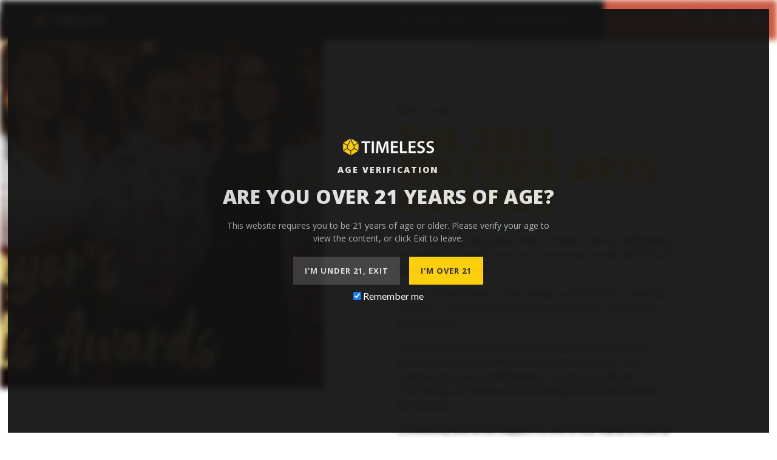

--- FILE ---
content_type: text/html; charset=UTF-8
request_url: https://www.timelessvapes.com/community-is-timeless-mayors-arts-awards/
body_size: 13948
content:
<!DOCTYPE HTML>
<html lang="en">

<head>
	<meta http-equiv="Content-Type" content="text/html; charset=utf-8">
	<meta name="viewport" content="width=device-width, initial-scale=1, maximum-scale=1">
	<!-- SET: Favicon -->	
  

<!-- Global site tag (gtag.js) - Google Analytics -->
<script async src="https://www.googletagmanager.com/gtag/js?id=G-XGG6B2Y6FJ"></script>
<script>
  window.dataLayer = window.dataLayer || [];
  function gtag(){dataLayer.push(arguments);}
  gtag('js', new Date());

  gtag('config', 'G-XGG6B2Y6FJ');
</script>	<meta name='robots' content='index, follow, max-image-preview:large, max-snippet:-1, max-video-preview:-1' />
	<style>img:is([sizes="auto" i], [sizes^="auto," i]) { contain-intrinsic-size: 3000px 1500px }</style>
	
	<!-- This site is optimized with the Yoast SEO Premium plugin v22.2 (Yoast SEO v23.8) - https://yoast.com/wordpress/plugins/seo/ -->
	<title>2021 Mayor&#039;s Arts Awards | Timeless Vapes</title>
	<meta name="description" content="Join Timeless at the Mayor’s Arts Awards to celebrate Phoenix art leaders. Support community and artist innovations with us." />
	<link rel="canonical" href="https://www.timelessvapes.com/community-is-timeless-mayors-arts-awards/" />
	<meta property="og:locale" content="en_US" />
	<meta property="og:type" content="article" />
	<meta property="og:title" content="The 2021 Mayor&#039;s Arts Awards" />
	<meta property="og:description" content="Join Timeless at the Mayor’s Arts Awards to celebrate Phoenix art leaders. Support community and artist innovations with us." />
	<meta property="og:url" content="https://www.timelessvapes.com/community-is-timeless-mayors-arts-awards/" />
	<meta property="og:site_name" content="Timeless Vapes" />
	<meta property="article:published_time" content="2021-11-16T22:22:15+00:00" />
	<meta property="article:modified_time" content="2024-07-30T19:27:00+00:00" />
	<meta property="og:image" content="https://www.timelessvapes.com/wp-content/uploads/2021/11/MAA_Save-the-Date_SM-1_2021.png" />
	<meta property="og:image:width" content="396" />
	<meta property="og:image:height" content="385" />
	<meta property="og:image:type" content="image/png" />
	<meta name="author" content="Indira" />
	<meta name="twitter:card" content="summary_large_image" />
	<meta name="twitter:label1" content="Written by" />
	<meta name="twitter:data1" content="Indira" />
	<meta name="twitter:label2" content="Est. reading time" />
	<meta name="twitter:data2" content="1 minute" />
	<script type="application/ld+json" class="yoast-schema-graph">{"@context":"https://schema.org","@graph":[{"@type":"Article","@id":"https://www.timelessvapes.com/community-is-timeless-mayors-arts-awards/#article","isPartOf":{"@id":"https://www.timelessvapes.com/community-is-timeless-mayors-arts-awards/"},"author":{"name":"Indira","@id":"https://www.timelessvapes.com/#/schema/person/126e7ad0e7f82df541c9c813f8967810"},"headline":"The 2021 Mayor&#8217;s Arts Awards","datePublished":"2021-11-16T22:22:15+00:00","dateModified":"2024-07-30T19:27:00+00:00","mainEntityOfPage":{"@id":"https://www.timelessvapes.com/community-is-timeless-mayors-arts-awards/"},"wordCount":175,"publisher":{"@id":"https://www.timelessvapes.com/#organization"},"image":{"@id":"https://www.timelessvapes.com/community-is-timeless-mayors-arts-awards/#primaryimage"},"thumbnailUrl":"https://www.timelessvapes.com/wp-content/uploads/2021/11/MAA_Save-the-Date_SM-1_2021.png","articleSection":["Community is Timeless"],"inLanguage":"en-US"},{"@type":"WebPage","@id":"https://www.timelessvapes.com/community-is-timeless-mayors-arts-awards/","url":"https://www.timelessvapes.com/community-is-timeless-mayors-arts-awards/","name":"2021 Mayor's Arts Awards | Timeless Vapes","isPartOf":{"@id":"https://www.timelessvapes.com/#website"},"primaryImageOfPage":{"@id":"https://www.timelessvapes.com/community-is-timeless-mayors-arts-awards/#primaryimage"},"image":{"@id":"https://www.timelessvapes.com/community-is-timeless-mayors-arts-awards/#primaryimage"},"thumbnailUrl":"https://www.timelessvapes.com/wp-content/uploads/2021/11/MAA_Save-the-Date_SM-1_2021.png","datePublished":"2021-11-16T22:22:15+00:00","dateModified":"2024-07-30T19:27:00+00:00","description":"Join Timeless at the Mayor’s Arts Awards to celebrate Phoenix art leaders. Support community and artist innovations with us.","breadcrumb":{"@id":"https://www.timelessvapes.com/community-is-timeless-mayors-arts-awards/#breadcrumb"},"inLanguage":"en-US","potentialAction":[{"@type":"ReadAction","target":["https://www.timelessvapes.com/community-is-timeless-mayors-arts-awards/"]}]},{"@type":"ImageObject","inLanguage":"en-US","@id":"https://www.timelessvapes.com/community-is-timeless-mayors-arts-awards/#primaryimage","url":"https://www.timelessvapes.com/wp-content/uploads/2021/11/MAA_Save-the-Date_SM-1_2021.png","contentUrl":"https://www.timelessvapes.com/wp-content/uploads/2021/11/MAA_Save-the-Date_SM-1_2021.png","width":396,"height":385,"caption":"Mayor's Arts Awards Save the Date"},{"@type":"BreadcrumbList","@id":"https://www.timelessvapes.com/community-is-timeless-mayors-arts-awards/#breadcrumb","itemListElement":[{"@type":"ListItem","position":1,"name":"Home","item":"https://www.timelessvapes.com/"},{"@type":"ListItem","position":2,"name":"The 2021 Mayor&#8217;s Arts Awards"}]},{"@type":"WebSite","@id":"https://www.timelessvapes.com/#website","url":"https://www.timelessvapes.com/","name":"Timeless Vapes","description":"Timeless was created with the vision of creating a leading lifestyle brand around cannabis products that are efficient, safe, and discreet to use. Our passion for research, development, and brand-building has led Timeless to be one of the most innovative brands on the market.","publisher":{"@id":"https://www.timelessvapes.com/#organization"},"potentialAction":[{"@type":"SearchAction","target":{"@type":"EntryPoint","urlTemplate":"https://www.timelessvapes.com/?s={search_term_string}"},"query-input":{"@type":"PropertyValueSpecification","valueRequired":true,"valueName":"search_term_string"}}],"inLanguage":"en-US"},{"@type":"Organization","@id":"https://www.timelessvapes.com/#organization","name":"Timeless Vapes","url":"https://www.timelessvapes.com/","logo":{"@type":"ImageObject","inLanguage":"en-US","@id":"https://www.timelessvapes.com/#/schema/logo/image/","url":"https://www.timelessvapes.com/wp-content/uploads/2022/01/Timeless-Text-Drip-Stack_Black-Text.png","contentUrl":"https://www.timelessvapes.com/wp-content/uploads/2022/01/Timeless-Text-Drip-Stack_Black-Text.png","width":2411,"height":1410,"caption":"Timeless Vapes"},"image":{"@id":"https://www.timelessvapes.com/#/schema/logo/image/"}},{"@type":"Person","@id":"https://www.timelessvapes.com/#/schema/person/126e7ad0e7f82df541c9c813f8967810","name":"Indira","image":{"@type":"ImageObject","inLanguage":"en-US","@id":"https://www.timelessvapes.com/#/schema/person/image/","url":"https://secure.gravatar.com/avatar/b40f64df815e5995eb8135566f782d3dadcba116a641470d49e6d8739ae2b3a3?s=96&d=mm&r=g","contentUrl":"https://secure.gravatar.com/avatar/b40f64df815e5995eb8135566f782d3dadcba116a641470d49e6d8739ae2b3a3?s=96&d=mm&r=g","caption":"Indira"},"url":"https://www.timelessvapes.com/author/indiratimelessrefinery-com/"}]}</script>
	<!-- / Yoast SEO Premium plugin. -->


<link rel='dns-prefetch' href='//ajax.googleapis.com' />
<link rel='dns-prefetch' href='//cdnjs.cloudflare.com' />
<link rel='dns-prefetch' href='//fonts.googleapis.com' />
<link rel='dns-prefetch' href='//kenwheeler.github.io' />
<link rel="alternate" type="application/rss+xml" title="Timeless Vapes &raquo; Feed" href="https://www.timelessvapes.com/feed/" />
<link rel="alternate" type="application/rss+xml" title="Timeless Vapes &raquo; Comments Feed" href="https://www.timelessvapes.com/comments/feed/" />
<link rel="alternate" type="application/rss+xml" title="Timeless Vapes &raquo; The 2021 Mayor&#8217;s Arts Awards Comments Feed" href="https://www.timelessvapes.com/community-is-timeless-mayors-arts-awards/feed/" />
<link rel="preload" href="https://www.timelessvapes.com/wp-content/uploads/2022/04/Timeless-Logo-White.png" as="image" />
<script>
window._wpemojiSettings = {"baseUrl":"https:\/\/s.w.org\/images\/core\/emoji\/16.0.1\/72x72\/","ext":".png","svgUrl":"https:\/\/s.w.org\/images\/core\/emoji\/16.0.1\/svg\/","svgExt":".svg","source":{"concatemoji":"https:\/\/www.timelessvapes.com\/wp-includes\/js\/wp-emoji-release.min.js?ver=6.8.3"}};
/*! This file is auto-generated */
!function(s,n){var o,i,e;function c(e){try{var t={supportTests:e,timestamp:(new Date).valueOf()};sessionStorage.setItem(o,JSON.stringify(t))}catch(e){}}function p(e,t,n){e.clearRect(0,0,e.canvas.width,e.canvas.height),e.fillText(t,0,0);var t=new Uint32Array(e.getImageData(0,0,e.canvas.width,e.canvas.height).data),a=(e.clearRect(0,0,e.canvas.width,e.canvas.height),e.fillText(n,0,0),new Uint32Array(e.getImageData(0,0,e.canvas.width,e.canvas.height).data));return t.every(function(e,t){return e===a[t]})}function u(e,t){e.clearRect(0,0,e.canvas.width,e.canvas.height),e.fillText(t,0,0);for(var n=e.getImageData(16,16,1,1),a=0;a<n.data.length;a++)if(0!==n.data[a])return!1;return!0}function f(e,t,n,a){switch(t){case"flag":return n(e,"\ud83c\udff3\ufe0f\u200d\u26a7\ufe0f","\ud83c\udff3\ufe0f\u200b\u26a7\ufe0f")?!1:!n(e,"\ud83c\udde8\ud83c\uddf6","\ud83c\udde8\u200b\ud83c\uddf6")&&!n(e,"\ud83c\udff4\udb40\udc67\udb40\udc62\udb40\udc65\udb40\udc6e\udb40\udc67\udb40\udc7f","\ud83c\udff4\u200b\udb40\udc67\u200b\udb40\udc62\u200b\udb40\udc65\u200b\udb40\udc6e\u200b\udb40\udc67\u200b\udb40\udc7f");case"emoji":return!a(e,"\ud83e\udedf")}return!1}function g(e,t,n,a){var r="undefined"!=typeof WorkerGlobalScope&&self instanceof WorkerGlobalScope?new OffscreenCanvas(300,150):s.createElement("canvas"),o=r.getContext("2d",{willReadFrequently:!0}),i=(o.textBaseline="top",o.font="600 32px Arial",{});return e.forEach(function(e){i[e]=t(o,e,n,a)}),i}function t(e){var t=s.createElement("script");t.src=e,t.defer=!0,s.head.appendChild(t)}"undefined"!=typeof Promise&&(o="wpEmojiSettingsSupports",i=["flag","emoji"],n.supports={everything:!0,everythingExceptFlag:!0},e=new Promise(function(e){s.addEventListener("DOMContentLoaded",e,{once:!0})}),new Promise(function(t){var n=function(){try{var e=JSON.parse(sessionStorage.getItem(o));if("object"==typeof e&&"number"==typeof e.timestamp&&(new Date).valueOf()<e.timestamp+604800&&"object"==typeof e.supportTests)return e.supportTests}catch(e){}return null}();if(!n){if("undefined"!=typeof Worker&&"undefined"!=typeof OffscreenCanvas&&"undefined"!=typeof URL&&URL.createObjectURL&&"undefined"!=typeof Blob)try{var e="postMessage("+g.toString()+"("+[JSON.stringify(i),f.toString(),p.toString(),u.toString()].join(",")+"));",a=new Blob([e],{type:"text/javascript"}),r=new Worker(URL.createObjectURL(a),{name:"wpTestEmojiSupports"});return void(r.onmessage=function(e){c(n=e.data),r.terminate(),t(n)})}catch(e){}c(n=g(i,f,p,u))}t(n)}).then(function(e){for(var t in e)n.supports[t]=e[t],n.supports.everything=n.supports.everything&&n.supports[t],"flag"!==t&&(n.supports.everythingExceptFlag=n.supports.everythingExceptFlag&&n.supports[t]);n.supports.everythingExceptFlag=n.supports.everythingExceptFlag&&!n.supports.flag,n.DOMReady=!1,n.readyCallback=function(){n.DOMReady=!0}}).then(function(){return e}).then(function(){var e;n.supports.everything||(n.readyCallback(),(e=n.source||{}).concatemoji?t(e.concatemoji):e.wpemoji&&e.twemoji&&(t(e.twemoji),t(e.wpemoji)))}))}((window,document),window._wpemojiSettings);
</script>
<style id='wp-emoji-styles-inline-css'>

	img.wp-smiley, img.emoji {
		display: inline !important;
		border: none !important;
		box-shadow: none !important;
		height: 1em !important;
		width: 1em !important;
		margin: 0 0.07em !important;
		vertical-align: -0.1em !important;
		background: none !important;
		padding: 0 !important;
	}
</style>
<link rel='stylesheet' id='wp-block-library-css' href='https://www.timelessvapes.com/wp-includes/css/dist/block-library/style.min.css?ver=6.8.3' media='all' />
<style id='classic-theme-styles-inline-css'>
/*! This file is auto-generated */
.wp-block-button__link{color:#fff;background-color:#32373c;border-radius:9999px;box-shadow:none;text-decoration:none;padding:calc(.667em + 2px) calc(1.333em + 2px);font-size:1.125em}.wp-block-file__button{background:#32373c;color:#fff;text-decoration:none}
</style>
<style id='global-styles-inline-css'>
:root{--wp--preset--aspect-ratio--square: 1;--wp--preset--aspect-ratio--4-3: 4/3;--wp--preset--aspect-ratio--3-4: 3/4;--wp--preset--aspect-ratio--3-2: 3/2;--wp--preset--aspect-ratio--2-3: 2/3;--wp--preset--aspect-ratio--16-9: 16/9;--wp--preset--aspect-ratio--9-16: 9/16;--wp--preset--color--black: #000000;--wp--preset--color--cyan-bluish-gray: #abb8c3;--wp--preset--color--white: #ffffff;--wp--preset--color--pale-pink: #f78da7;--wp--preset--color--vivid-red: #cf2e2e;--wp--preset--color--luminous-vivid-orange: #ff6900;--wp--preset--color--luminous-vivid-amber: #fcb900;--wp--preset--color--light-green-cyan: #7bdcb5;--wp--preset--color--vivid-green-cyan: #00d084;--wp--preset--color--pale-cyan-blue: #8ed1fc;--wp--preset--color--vivid-cyan-blue: #0693e3;--wp--preset--color--vivid-purple: #9b51e0;--wp--preset--color--accent: #cd2653;--wp--preset--color--primary: #000000;--wp--preset--color--secondary: #6d6d6d;--wp--preset--color--subtle-background: #dcd7ca;--wp--preset--color--background: #f5efe0;--wp--preset--gradient--vivid-cyan-blue-to-vivid-purple: linear-gradient(135deg,rgba(6,147,227,1) 0%,rgb(155,81,224) 100%);--wp--preset--gradient--light-green-cyan-to-vivid-green-cyan: linear-gradient(135deg,rgb(122,220,180) 0%,rgb(0,208,130) 100%);--wp--preset--gradient--luminous-vivid-amber-to-luminous-vivid-orange: linear-gradient(135deg,rgba(252,185,0,1) 0%,rgba(255,105,0,1) 100%);--wp--preset--gradient--luminous-vivid-orange-to-vivid-red: linear-gradient(135deg,rgba(255,105,0,1) 0%,rgb(207,46,46) 100%);--wp--preset--gradient--very-light-gray-to-cyan-bluish-gray: linear-gradient(135deg,rgb(238,238,238) 0%,rgb(169,184,195) 100%);--wp--preset--gradient--cool-to-warm-spectrum: linear-gradient(135deg,rgb(74,234,220) 0%,rgb(151,120,209) 20%,rgb(207,42,186) 40%,rgb(238,44,130) 60%,rgb(251,105,98) 80%,rgb(254,248,76) 100%);--wp--preset--gradient--blush-light-purple: linear-gradient(135deg,rgb(255,206,236) 0%,rgb(152,150,240) 100%);--wp--preset--gradient--blush-bordeaux: linear-gradient(135deg,rgb(254,205,165) 0%,rgb(254,45,45) 50%,rgb(107,0,62) 100%);--wp--preset--gradient--luminous-dusk: linear-gradient(135deg,rgb(255,203,112) 0%,rgb(199,81,192) 50%,rgb(65,88,208) 100%);--wp--preset--gradient--pale-ocean: linear-gradient(135deg,rgb(255,245,203) 0%,rgb(182,227,212) 50%,rgb(51,167,181) 100%);--wp--preset--gradient--electric-grass: linear-gradient(135deg,rgb(202,248,128) 0%,rgb(113,206,126) 100%);--wp--preset--gradient--midnight: linear-gradient(135deg,rgb(2,3,129) 0%,rgb(40,116,252) 100%);--wp--preset--font-size--small: 18px;--wp--preset--font-size--medium: 20px;--wp--preset--font-size--large: 26.25px;--wp--preset--font-size--x-large: 42px;--wp--preset--font-size--normal: 21px;--wp--preset--font-size--larger: 32px;--wp--preset--spacing--20: 0.44rem;--wp--preset--spacing--30: 0.67rem;--wp--preset--spacing--40: 1rem;--wp--preset--spacing--50: 1.5rem;--wp--preset--spacing--60: 2.25rem;--wp--preset--spacing--70: 3.38rem;--wp--preset--spacing--80: 5.06rem;--wp--preset--shadow--natural: 6px 6px 9px rgba(0, 0, 0, 0.2);--wp--preset--shadow--deep: 12px 12px 50px rgba(0, 0, 0, 0.4);--wp--preset--shadow--sharp: 6px 6px 0px rgba(0, 0, 0, 0.2);--wp--preset--shadow--outlined: 6px 6px 0px -3px rgba(255, 255, 255, 1), 6px 6px rgba(0, 0, 0, 1);--wp--preset--shadow--crisp: 6px 6px 0px rgba(0, 0, 0, 1);}:where(.is-layout-flex){gap: 0.5em;}:where(.is-layout-grid){gap: 0.5em;}body .is-layout-flex{display: flex;}.is-layout-flex{flex-wrap: wrap;align-items: center;}.is-layout-flex > :is(*, div){margin: 0;}body .is-layout-grid{display: grid;}.is-layout-grid > :is(*, div){margin: 0;}:where(.wp-block-columns.is-layout-flex){gap: 2em;}:where(.wp-block-columns.is-layout-grid){gap: 2em;}:where(.wp-block-post-template.is-layout-flex){gap: 1.25em;}:where(.wp-block-post-template.is-layout-grid){gap: 1.25em;}.has-black-color{color: var(--wp--preset--color--black) !important;}.has-cyan-bluish-gray-color{color: var(--wp--preset--color--cyan-bluish-gray) !important;}.has-white-color{color: var(--wp--preset--color--white) !important;}.has-pale-pink-color{color: var(--wp--preset--color--pale-pink) !important;}.has-vivid-red-color{color: var(--wp--preset--color--vivid-red) !important;}.has-luminous-vivid-orange-color{color: var(--wp--preset--color--luminous-vivid-orange) !important;}.has-luminous-vivid-amber-color{color: var(--wp--preset--color--luminous-vivid-amber) !important;}.has-light-green-cyan-color{color: var(--wp--preset--color--light-green-cyan) !important;}.has-vivid-green-cyan-color{color: var(--wp--preset--color--vivid-green-cyan) !important;}.has-pale-cyan-blue-color{color: var(--wp--preset--color--pale-cyan-blue) !important;}.has-vivid-cyan-blue-color{color: var(--wp--preset--color--vivid-cyan-blue) !important;}.has-vivid-purple-color{color: var(--wp--preset--color--vivid-purple) !important;}.has-black-background-color{background-color: var(--wp--preset--color--black) !important;}.has-cyan-bluish-gray-background-color{background-color: var(--wp--preset--color--cyan-bluish-gray) !important;}.has-white-background-color{background-color: var(--wp--preset--color--white) !important;}.has-pale-pink-background-color{background-color: var(--wp--preset--color--pale-pink) !important;}.has-vivid-red-background-color{background-color: var(--wp--preset--color--vivid-red) !important;}.has-luminous-vivid-orange-background-color{background-color: var(--wp--preset--color--luminous-vivid-orange) !important;}.has-luminous-vivid-amber-background-color{background-color: var(--wp--preset--color--luminous-vivid-amber) !important;}.has-light-green-cyan-background-color{background-color: var(--wp--preset--color--light-green-cyan) !important;}.has-vivid-green-cyan-background-color{background-color: var(--wp--preset--color--vivid-green-cyan) !important;}.has-pale-cyan-blue-background-color{background-color: var(--wp--preset--color--pale-cyan-blue) !important;}.has-vivid-cyan-blue-background-color{background-color: var(--wp--preset--color--vivid-cyan-blue) !important;}.has-vivid-purple-background-color{background-color: var(--wp--preset--color--vivid-purple) !important;}.has-black-border-color{border-color: var(--wp--preset--color--black) !important;}.has-cyan-bluish-gray-border-color{border-color: var(--wp--preset--color--cyan-bluish-gray) !important;}.has-white-border-color{border-color: var(--wp--preset--color--white) !important;}.has-pale-pink-border-color{border-color: var(--wp--preset--color--pale-pink) !important;}.has-vivid-red-border-color{border-color: var(--wp--preset--color--vivid-red) !important;}.has-luminous-vivid-orange-border-color{border-color: var(--wp--preset--color--luminous-vivid-orange) !important;}.has-luminous-vivid-amber-border-color{border-color: var(--wp--preset--color--luminous-vivid-amber) !important;}.has-light-green-cyan-border-color{border-color: var(--wp--preset--color--light-green-cyan) !important;}.has-vivid-green-cyan-border-color{border-color: var(--wp--preset--color--vivid-green-cyan) !important;}.has-pale-cyan-blue-border-color{border-color: var(--wp--preset--color--pale-cyan-blue) !important;}.has-vivid-cyan-blue-border-color{border-color: var(--wp--preset--color--vivid-cyan-blue) !important;}.has-vivid-purple-border-color{border-color: var(--wp--preset--color--vivid-purple) !important;}.has-vivid-cyan-blue-to-vivid-purple-gradient-background{background: var(--wp--preset--gradient--vivid-cyan-blue-to-vivid-purple) !important;}.has-light-green-cyan-to-vivid-green-cyan-gradient-background{background: var(--wp--preset--gradient--light-green-cyan-to-vivid-green-cyan) !important;}.has-luminous-vivid-amber-to-luminous-vivid-orange-gradient-background{background: var(--wp--preset--gradient--luminous-vivid-amber-to-luminous-vivid-orange) !important;}.has-luminous-vivid-orange-to-vivid-red-gradient-background{background: var(--wp--preset--gradient--luminous-vivid-orange-to-vivid-red) !important;}.has-very-light-gray-to-cyan-bluish-gray-gradient-background{background: var(--wp--preset--gradient--very-light-gray-to-cyan-bluish-gray) !important;}.has-cool-to-warm-spectrum-gradient-background{background: var(--wp--preset--gradient--cool-to-warm-spectrum) !important;}.has-blush-light-purple-gradient-background{background: var(--wp--preset--gradient--blush-light-purple) !important;}.has-blush-bordeaux-gradient-background{background: var(--wp--preset--gradient--blush-bordeaux) !important;}.has-luminous-dusk-gradient-background{background: var(--wp--preset--gradient--luminous-dusk) !important;}.has-pale-ocean-gradient-background{background: var(--wp--preset--gradient--pale-ocean) !important;}.has-electric-grass-gradient-background{background: var(--wp--preset--gradient--electric-grass) !important;}.has-midnight-gradient-background{background: var(--wp--preset--gradient--midnight) !important;}.has-small-font-size{font-size: var(--wp--preset--font-size--small) !important;}.has-medium-font-size{font-size: var(--wp--preset--font-size--medium) !important;}.has-large-font-size{font-size: var(--wp--preset--font-size--large) !important;}.has-x-large-font-size{font-size: var(--wp--preset--font-size--x-large) !important;}
:where(.wp-block-post-template.is-layout-flex){gap: 1.25em;}:where(.wp-block-post-template.is-layout-grid){gap: 1.25em;}
:where(.wp-block-columns.is-layout-flex){gap: 2em;}:where(.wp-block-columns.is-layout-grid){gap: 2em;}
:root :where(.wp-block-pullquote){font-size: 1.5em;line-height: 1.6;}
</style>
<link rel='stylesheet' id='age-gate-css' href='https://www.timelessvapes.com/wp-content/plugins/age-gate/public/css/age-gate-public.css?ver=2.21.2' media='all' />
<style id='age-gate-user-options-inline-css'>
:root{--age-gate-blur: 5px;}.age-gate-error { display: none; }
</style>
<link rel='stylesheet' id='contact-form-7-css' href='https://www.timelessvapes.com/wp-content/plugins/contact-form-7/includes/css/styles.css?ver=6.0' media='all' />
<link rel='stylesheet' id='searchandfilter-css' href='https://www.timelessvapes.com/wp-content/plugins/search-filter/style.css?ver=1' media='all' />
<link rel='stylesheet' id='wpsl-styles-css' href='https://www.timelessvapes.com/wp-content/plugins/wp-store-locator/css/styles.min.css?ver=2.2.241' media='all' />
<link rel='stylesheet' id='ajax-fontawesome-file-css' href='https://cdnjs.cloudflare.com/ajax/libs/font-awesome/5.13.0/css/all.min.css' media='all' />
<link rel='stylesheet' id='googlefonts-file-css' href='https://fonts.googleapis.com/css2?family=Lato:ital,wght@0,100;0,300;0,400;0,700;0,900;1,100;1,300;1,400;1,700;1,900&#038;family=Open+Sans:ital,wght@0,300;0,400;0,600;0,700;0,800;1,300;1,400;1,600;1,700;1,800&#038;display=swap' media='all' />
<link rel='stylesheet' id='slick-file-css' href='https://kenwheeler.github.io/slick/slick/slick.css' media='all' />
<link rel='stylesheet' id='slick-theme-file-css' href='https://kenwheeler.github.io/slick/slick/slick-theme.css' media='all' />
<link rel='stylesheet' id='style-file-css' href='https://www.timelessvapes.com/wp-content/themes/timelessvapes/css/main.css?ver=1.0' media='all' />
<link rel='stylesheet' id='twentytwenty-style-css' href='https://www.timelessvapes.com/wp-content/themes/timelessvapes/style.css?ver=1.0' media='all' />
<style id='twentytwenty-style-inline-css'>
.color-accent,.color-accent-hover:hover,.color-accent-hover:focus,:root .has-accent-color,.has-drop-cap:not(:focus):first-letter,.wp-block-button.is-style-outline,a { color: #cd2653; }blockquote,.border-color-accent,.border-color-accent-hover:hover,.border-color-accent-hover:focus { border-color: #cd2653; }button,.button,.faux-button,.wp-block-button__link,.wp-block-file .wp-block-file__button,input[type="button"],input[type="reset"],input[type="submit"],.bg-accent,.bg-accent-hover:hover,.bg-accent-hover:focus,:root .has-accent-background-color,.comment-reply-link { background-color: #cd2653; }.fill-children-accent,.fill-children-accent * { fill: #cd2653; }body,.entry-title a,:root .has-primary-color { color: #000000; }:root .has-primary-background-color { background-color: #000000; }cite,figcaption,.wp-caption-text,.post-meta,.entry-content .wp-block-archives li,.entry-content .wp-block-categories li,.entry-content .wp-block-latest-posts li,.wp-block-latest-comments__comment-date,.wp-block-latest-posts__post-date,.wp-block-embed figcaption,.wp-block-image figcaption,.wp-block-pullquote cite,.comment-metadata,.comment-respond .comment-notes,.comment-respond .logged-in-as,.pagination .dots,.entry-content hr:not(.has-background),hr.styled-separator,:root .has-secondary-color { color: #6d6d6d; }:root .has-secondary-background-color { background-color: #6d6d6d; }pre,fieldset,input,textarea,table,table *,hr { border-color: #dcd7ca; }caption,code,code,kbd,samp,.wp-block-table.is-style-stripes tbody tr:nth-child(odd),:root .has-subtle-background-background-color { background-color: #dcd7ca; }.wp-block-table.is-style-stripes { border-bottom-color: #dcd7ca; }.wp-block-latest-posts.is-grid li { border-top-color: #dcd7ca; }:root .has-subtle-background-color { color: #dcd7ca; }body:not(.overlay-header) .primary-menu > li > a,body:not(.overlay-header) .primary-menu > li > .icon,.modal-menu a,.footer-menu a, .footer-widgets a,#site-footer .wp-block-button.is-style-outline,.wp-block-pullquote:before,.singular:not(.overlay-header) .entry-header a,.archive-header a,.header-footer-group .color-accent,.header-footer-group .color-accent-hover:hover { color: #cd2653; }.social-icons a,#site-footer button:not(.toggle),#site-footer .button,#site-footer .faux-button,#site-footer .wp-block-button__link,#site-footer .wp-block-file__button,#site-footer input[type="button"],#site-footer input[type="reset"],#site-footer input[type="submit"] { background-color: #cd2653; }.header-footer-group,body:not(.overlay-header) #site-header .toggle,.menu-modal .toggle { color: #000000; }body:not(.overlay-header) .primary-menu ul { background-color: #000000; }body:not(.overlay-header) .primary-menu > li > ul:after { border-bottom-color: #000000; }body:not(.overlay-header) .primary-menu ul ul:after { border-left-color: #000000; }.site-description,body:not(.overlay-header) .toggle-inner .toggle-text,.widget .post-date,.widget .rss-date,.widget_archive li,.widget_categories li,.widget cite,.widget_pages li,.widget_meta li,.widget_nav_menu li,.powered-by-wordpress,.to-the-top,.singular .entry-header .post-meta,.singular:not(.overlay-header) .entry-header .post-meta a { color: #6d6d6d; }.header-footer-group pre,.header-footer-group fieldset,.header-footer-group input,.header-footer-group textarea,.header-footer-group table,.header-footer-group table *,.footer-nav-widgets-wrapper,#site-footer,.menu-modal nav *,.footer-widgets-outer-wrapper,.footer-top { border-color: #dcd7ca; }.header-footer-group table caption,body:not(.overlay-header) .header-inner .toggle-wrapper::before { background-color: #dcd7ca; }
</style>
<link rel='stylesheet' id='twentytwenty-print-style-css' href='https://www.timelessvapes.com/wp-content/themes/twentytwenty/print.css?ver=1.0' media='print' />
<link rel='stylesheet' id='elementor-icons-css' href='https://www.timelessvapes.com/wp-content/plugins/elementor/assets/lib/eicons/css/elementor-icons.min.css?ver=5.30.0' media='all' />
<link rel='stylesheet' id='elementor-frontend-css' href='https://www.timelessvapes.com/wp-content/plugins/elementor/assets/css/frontend-lite.min.css?ver=3.23.4' media='all' />
<link rel='stylesheet' id='swiper-css' href='https://www.timelessvapes.com/wp-content/plugins/elementor/assets/lib/swiper/v8/css/swiper.min.css?ver=8.4.5' media='all' />
<link rel='stylesheet' id='elementor-post-3353-css' href='https://www.timelessvapes.com/wp-content/uploads/elementor/css/post-3353.css?ver=1742591538' media='all' />
<link rel='stylesheet' id='elementor-pro-css' href='https://www.timelessvapes.com/wp-content/plugins/elementor-pro/assets/css/frontend-lite.min.css?ver=3.19.1' media='all' />
<link rel='stylesheet' id='elementor-global-css' href='https://www.timelessvapes.com/wp-content/uploads/elementor/css/global.css?ver=1742591539' media='all' />
<script src="https://www.timelessvapes.com/wp-includes/js/jquery/jquery.min.js?ver=3.7.1" id="jquery-core-js"></script>
<script src="https://www.timelessvapes.com/wp-includes/js/jquery/jquery-migrate.min.js?ver=3.4.1" id="jquery-migrate-js"></script>
<script src="https://www.timelessvapes.com/wp-content/themes/twentytwenty/assets/js/index.js?ver=1.0" id="twentytwenty-js-js" async></script>
<link rel="https://api.w.org/" href="https://www.timelessvapes.com/wp-json/" /><link rel="alternate" title="JSON" type="application/json" href="https://www.timelessvapes.com/wp-json/wp/v2/posts/1895" /><link rel="EditURI" type="application/rsd+xml" title="RSD" href="https://www.timelessvapes.com/xmlrpc.php?rsd" />
<link rel='shortlink' href='https://www.timelessvapes.com/?p=1895' />
<link rel="alternate" title="oEmbed (JSON)" type="application/json+oembed" href="https://www.timelessvapes.com/wp-json/oembed/1.0/embed?url=https%3A%2F%2Fwww.timelessvapes.com%2Fcommunity-is-timeless-mayors-arts-awards%2F" />
<link rel="alternate" title="oEmbed (XML)" type="text/xml+oembed" href="https://www.timelessvapes.com/wp-json/oembed/1.0/embed?url=https%3A%2F%2Fwww.timelessvapes.com%2Fcommunity-is-timeless-mayors-arts-awards%2F&#038;format=xml" />
	<script>document.documentElement.className = document.documentElement.className.replace( 'no-js', 'js' );</script>
	<meta name="generator" content="Elementor 3.23.4; features: e_optimized_css_loading, additional_custom_breakpoints, e_lazyload; settings: css_print_method-external, google_font-enabled, font_display-auto">
<!-- Google Tag Manager -->
<script>(function(w,d,s,l,i){w[l]=w[l]||[];w[l].push({'gtm.start':
new Date().getTime(),event:'gtm.js'});var f=d.getElementsByTagName(s)[0],
j=d.createElement(s),dl=l!='dataLayer'?'&l='+l:'';j.async=true;j.src=
'https://www.googletagmanager.com/gtm.js?id='+i+dl;f.parentNode.insertBefore(j,f);
})(window,document,'script','dataLayer','GTM-NP7FHHG');</script>
<!-- End Google Tag Manager -->
			<style>
				.e-con.e-parent:nth-of-type(n+4):not(.e-lazyloaded):not(.e-no-lazyload),
				.e-con.e-parent:nth-of-type(n+4):not(.e-lazyloaded):not(.e-no-lazyload) * {
					background-image: none !important;
				}
				@media screen and (max-height: 1024px) {
					.e-con.e-parent:nth-of-type(n+3):not(.e-lazyloaded):not(.e-no-lazyload),
					.e-con.e-parent:nth-of-type(n+3):not(.e-lazyloaded):not(.e-no-lazyload) * {
						background-image: none !important;
					}
				}
				@media screen and (max-height: 640px) {
					.e-con.e-parent:nth-of-type(n+2):not(.e-lazyloaded):not(.e-no-lazyload),
					.e-con.e-parent:nth-of-type(n+2):not(.e-lazyloaded):not(.e-no-lazyload) * {
						background-image: none !important;
					}
				}
			</style>
			<link rel="icon" href="https://www.timelessvapes.com/wp-content/uploads/2021/01/fevicon.png" sizes="32x32" />
<link rel="icon" href="https://www.timelessvapes.com/wp-content/uploads/2021/01/fevicon.png" sizes="192x192" />
<link rel="apple-touch-icon" href="https://www.timelessvapes.com/wp-content/uploads/2021/01/fevicon.png" />
<meta name="msapplication-TileImage" content="https://www.timelessvapes.com/wp-content/uploads/2021/01/fevicon.png" />
		<style id="wp-custom-css">
			.color {
    background-color: #E55A41 !important;
}

h1.archive_title.h2 {
    padding-top: 50px !important;
}
#FooterSec {
position: unset !important;
}
.searchandfilter ul li:last-child input#reset{
	margin-top:10px;
}

@media (max-width: 1199px){
.searchandfilter ul li:last-child input#reset {
    margin-left:10px;
	}
}
@media (max-width: 479px){
	.searchandfilter ul li:last-child input#reset {
    margin-left:0px;
	}
}
label.age-gate-remember {
    color: #ffffff !important;;
}		</style>
			
</head>

<body>
	<!-- Google Tag Manager (noscript) -->
<noscript><iframe src="https://www.googletagmanager.com/ns.html?id=GTM-NP7FHHG"
height="0" width="0" style="display:none;visibility:hidden"></iframe></noscript>
<!-- End Google Tag Manager (noscript) -->
	

<!-- Modal -->
<div class="modal fade" id="stateModal" tabindex="-1" role="dialog" aria-labelledby="exampleModalLabel" aria-hidden="true">
  <div class="modal-dialog modal-lg modal-dialog-centered" role="document">
    <div class="modal-content">
      <div class="modal-header border-bottom-0 pb-0">
        <button type="button" class="close" data-dismiss="modal" aria-label="Close">
          <span aria-hidden="true">&times;</span>
        </button>
      </div>
      <div class="modal-body">
      <div class="story-right-text where-to-find pt-1">
          <b class="sub">Directly to You</b>
          <h2 class="title">Delivery is Timeless</h2>
          <p class="smaller"></p>
          <div>
            
    
            <div class="find-your delivery">
              <form action="" method="post" class="searchandfilter form-inline">
                <div>
                  <ul>
                    <li style="width:auto;">
                    <h4 class="h6">Pick your state</h4>
                    </li>
                    <li class="select-li">
                      <!-- should be based on state page templates -->
                    <div class="dropdown custom">
                      <button class="btn btn-secondary" type="button" id="dropdownMenuButton" data-toggle="dropdown" aria-haspopup="true" aria-expanded="false">
                        Choose State
                        <i class="fa fa-chevron-down pl-4"></i>
                      </button>
                      <div class="dropdown-menu" aria-labelledby="dropdownMenuButton">
                        <!-- <a class="dropdown-item disabled" href="#" disabled>Choose state</a> -->
                        
                                                                            <a class="dropdown-item" href="/partner-state/California">California</a>
                                                    <a class="dropdown-item" href="/partner-state/Arizona">Arizona</a>
                                                    <a class="dropdown-item" href="/partner-state/Missouri">Missouri</a>
                                                                          
                        <!-- <a class="dropdown-item" href="javascript:void(0)" onclick="selectState('California')">California</a> -->
                      </div>
                    </div> 
                  </li></ul>
                </div>
              </form>
            </div> 
            <p class="smaller mb-0">Don't see your state? Try our <a href="https://www.timelessvapes.com/where-to-find-us/">store locator.</a></p> 
          </div> 
      </div>  
      </div>
    </div>
  </div>
</div>
	<!-- Header start here -->
	   <header id="HeaderSec" class="fixed-top sticky">
          <div class="header-wrap">
             <nav class="navbar navbar-expand-md navbar-light">
               <a class="navbar-brand" href="https://www.timelessvapes.com/">
                <img loading="lazy" src="https://www.timelessvapes.com/wp-content/uploads/2024/07/Timeless-Vapes-Header-Logo.png" alt="Timeless Logo" height="600" width="120" loading="lazy">
              </a>
              <button class="navbar-toggler" type="button" data-toggle="collapse" data-target="#navbarSupportedContent" aria-controls="navbarSupportedContent" aria-expanded="false" aria-label="Toggle navigation">
                <span class="navbar-toggler-icon"></span>
              </button>

              <div class="collapse navbar-collapse" id="navbarSupportedContent">
				<ul class="navbar-nav ml-auto black-menu"><li id="menu-item-3595" class="menu-item menu-item-type-post_type menu-item-object-page menu-item-3595"><a href="https://www.timelessvapes.com/order-online/" class="nav-link">BUY VAPES NOW</a></li>
<li id="menu-item-6180" class="menu-item menu-item-type-post_type menu-item-object-e-landing-page menu-item-6180"><a href="https://www.timelessvapes.com/timeless-deals/" class="nav-link">TIMELESS DEALS</a></li>
</ul>              </div>
            </nav>
          <div class="overlap-menu my-2 my-lg-0">
		        
               <ul>
                  <li><button onclick="openNav()" id="MenuBtn">Menu <img src="https://www.timelessvapes.com/wp-content/uploads/2021/01/go-forward.svg" alt=""></button> </li> 
                  				  <li><a href="https://www.instagram.com/alwaystimeless.co/"><i class="fab fa-instagram"></i></a></li>
				  				  <li><a href="https://www.youtube.com/channel/UCF-heKvd83-MT1JJS2KX__w"><i class="fab fa-youtube"></i></a></li>
				  				  <li><a href="https://www.linkedin.com/company/alwaystimeless"><i class="fab fa-linkedin"></i></a></li>
				  				  <li><a href="https://x.com/AlwaysTimeless1"><i class="fab fa-twitter"></i></a></li>
				                 </ul>
			               </div>
          </div>
        <!--Overlap menu-->
           <div id="mySidenav" class="sidenav">
              <ul class="large-size">
               <li class="closeWrapper"><a href="javascript:void(0)" class="closebtn" onclick="closeNav()">Close <i class="fas fa-times"></i></a></li>
               <li id="menu-item-55" class="menu-item menu-item-type-custom menu-item-object-custom menu-item-55"><a href="/about" class="nav-link">Story</a></li>
<li id="menu-item-933" class="menu-item menu-item-type-custom menu-item-object-custom menu-item-933"><a href="/legacy" class="nav-link">Legacy</a></li>
<li id="menu-item-734" class="menu-item menu-item-type-post_type menu-item-object-page menu-item-734"><a href="https://www.timelessvapes.com/flavors/" class="nav-link">Flavors</a></li>
<li id="menu-item-735" class="menu-item menu-item-type-post_type menu-item-object-page menu-item-735"><a href="https://www.timelessvapes.com/blog/" class="nav-link">Blog</a></li>
<li id="menu-item-58" class="menu-item menu-item-type-custom menu-item-object-custom menu-item-58"><a href="/faq" class="nav-link">FAQ</a></li>
              </ul>
			   <ul class="small-size"><li id="menu-item-3594" class="menu-item menu-item-type-post_type menu-item-object-page menu-item-3594"><a href="https://www.timelessvapes.com/order-online/" class="nav-link">BUY VAPES</a></li>
<li id="menu-item-8333" class="menu-item menu-item-type-custom menu-item-object-custom menu-item-8333"><a href="https://www.timelessvapes.com/where-to-buy-timeless" class="nav-link">WHERE TO BUY TIMELESS</a></li>
<li id="menu-item-2988" class="menu-item menu-item-type-custom menu-item-object-custom menu-item-2988"><a href="https://www.timelessvapes.com/timeless-deals/" class="nav-link">TIMELESS DEALS</a></li>
<li id="menu-item-59" class="menu-item menu-item-type-custom menu-item-object-custom menu-item-59"><a href="https://www.alwaystimeless.com/" class="nav-link">SHOP MERCH</a></li>
<li id="menu-item-2733" class="menu-item menu-item-type-post_type menu-item-object-page menu-item-2733"><a href="https://www.timelessvapes.com/news-room/" class="nav-link">TIMELESS PRESS</a></li>
<li id="menu-item-6966" class="menu-item menu-item-type-post_type menu-item-object-page menu-item-6966"><a href="https://www.timelessvapes.com/contact-us/" class="nav-link">CONTACT US</a></li>
<li id="menu-item-2964" class="menu-item menu-item-type-post_type menu-item-object-page menu-item-2964"><a href="https://www.timelessvapes.com/careers/" class="nav-link">CAREERS</a></li>
</ul>           </div>
       </header>
	<!-- Header Stop here -->
<!--Hero banner start here-->
    <section id="StoryBanner">
		<div class="story-wrap">
			<div class="story-left-wrap">
				<div class="row no-gutters">
				    <div class="col-lg-5">
						<div class="story-left-img blog">

						   <img fetchpriority="high" width="396" height="385" src="https://www.timelessvapes.com/wp-content/uploads/2021/11/MAA_Save-the-Date_SM-1_2021.png" class="attachment-full size-full wp-post-image" alt="Mayor&#039;s Arts Awards Save the Date" decoding="async" srcset="https://www.timelessvapes.com/wp-content/uploads/2021/11/MAA_Save-the-Date_SM-1_2021.png 396w, https://www.timelessvapes.com/wp-content/uploads/2021/11/MAA_Save-the-Date_SM-1_2021-300x292.png 300w" sizes="(max-width: 396px) 100vw, 396px" />
						</div>
						<!-- <div class="vive-details">
						  <img src="306" alt=""> 
					   </div> -->
					</div>
               <div class="offset-lg-1 col-lg-5 post-content-wrapper">
						<div class="story-right-text vive-details-page new-image">
							<b>Nov 17, 2021</b>
							<h1>The 2021 Mayor&#8217;s Arts Awards</h1>
							<!-- <p><p>This Thursday, November 18th, Timeless will be celebrating the leaders of the Phoenix Art Community at the 9th Annual Mayor&#8217;s Arts Awards! City of Phoenix Mayor Kate Gallego and Phoenix Center for the Arts is hosting the Ninth Annual event at Hance Park Urban Plaza. The mission of the Mayor&#8217;s Arts Awards is to provide [&hellip;]</p>
</p> -->
							<div class="post-content">
							   <p>This Thursday, November 18th, Timeless will be celebrating the leaders of the Phoenix Art Community at the 9th Annual Mayor&#8217;s Arts Awards!</p>
<p>City of Phoenix Mayor Kate Gallego and Phoenix Center for the Arts is hosting the Ninth Annual event at Hance Park Urban Plaza.</p>
<p>The mission of the Mayor&#8217;s Arts Awards is to provide art and culture opportunities throughout the valley. This fundraising event is dedicated to recognizing the art community of Phoenix and benefiting the Phoenix Center for the Arts.</p>
<p>Community and artist support is one of our top priorities at Timeless and we are proud to sponsor and be involved with this pivotal event for the first time.</p>
<h6><strong>The MAA 2021 Finalists Are&#8230;</strong></h6>
<p><strong>Community Innovator:<br />
</strong>Taylor Buttrey<br />
Danielle Foushee<br />
Clottee Angela Hammons</p>
<p><strong>Performing Artist:<br />
</strong>Julia Chacón<br />
Jorge Edson (House) Magana<br />
Phoenix Boys Choir</p>
<p><strong>Visual Artist:<br />
</strong>Kathryn Russum<br />
Lucretia Torva<br />
Joanne L Gallery</p>
<p><strong>Young Artist:<br />
</strong>Announced at the event!</p>
<p>Keep an eye on our Instagram stories @alwaystimeless.co on Thursday night to get the inside scoop!</p>
                    </div>
						</div>  
					</div>
				</div>
			 </div>
			
			<div class="container">   
				<div class="row no-gutters">
					
				</div>
				
			</div>
 
         <!--Hero banner start here-->
            	
            <!--Another Story Sec ends here-->


        </div>
    </section>
    <!--Hero banner end here-->
                

<!--Footer start here-->
     <footer id="FooterSec">
         <div class="footer-wrap">
            <div class="news-top">
               <h2>News–<br />
<em>letter</em></h2>
                  <div class="subscribe-wrap">
                    <p><strong>Subscribe to receive updates, find out about special events and more! Sign up to the state of newsletter content applicable to you.</strong><br />
<a style="padding: 10px 10px;background-color: #fcc800;color: #000;text-decoration: none;border: none;border-radius: 4px;cursor: pointer;text-align: center;font-size: 16px" href="https://www.timelessvapes.com/newsletter-subscription">AZ</a> <a style="padding: 10px 10px;background-color: #fcc800;color: #000;text-decoration: none;border: none;border-radius: 4px;cursor: pointer;text-align: center;font-size: 16px" href="https://www.timelessvapes.com/california-newsletter-subscription">CA</a> <a style="padding: 10px 15px;background-color: #fcc800;color: #000;text-decoration: none;border: none;border-radius: 4px;cursor: pointer;text-align: center;font-size: 16px" href="https://www.timelessvapes.com/illinois-newsletter-subscription">IL</a> <a style="padding: 10px 10px;background-color: #fcc800;color: #000;text-decoration: none;border: none;border-radius: 4px;cursor: pointer;text-align: center;font-size: 16px" href="https://www.timelessvapes.com/missouri-newsletter-subscription">MO</a> <a style="padding: 10px 15px;background-color: #fcc800;color: #000;text-decoration: none;border: none;border-radius: 4px;cursor: pointer;text-align: center;font-size: 16px" href="https://www.timelessvapes.com/new-jersey-newsletter-subscription">NJ</a> <a style="padding: 10px 15px;background-color: #fcc800;color: #000;text-decoration: none;border: none;border-radius: 4px;cursor: pointer;text-align: center;font-size: 16px" href="https://www.timelessvapes.com/new-york-newsletter-subscription">NY</a> <a style="padding: 10px 10px;background-color: #fcc800;color: #000;text-decoration: none;border: none;border-radius: 4px;cursor: pointer;text-align: center;font-size: 16px" href="https://www.timelessvapes.com/ohio-newsletter-subscription">OH</a> <a style="padding: 10px 10px;background-color: #fcc800;color: #000;text-decoration: none;border: none;border-radius: 4px;cursor: pointer;text-align: center;font-size: 16px" href="https://www.timelessvapes.com/oklahoma-newsletter-subscription">OK</a></p>
                                       </div>
              </div>
             <div class="footer-bottom">
               <div class="container">
                <div class="row align-items-center">
                   <div class="col-md-6">
                       <div class="social-left">
						  <font size="1px"><a href="https://www.timelessvapes.com/sitemap">Site Map</a></font>
						  <font size="1px">||</a></font>
						  <font size="1px"><a href="https://www.timelessvapes.com/privacy-policy/">Privacy Policy</a></font>
					   	  <font size="1px">||</a></font>
						  <font size="1px"><a href="https://www.timelessvapes.com/terms-and-conditions/">Terms and Conditions</a></font>
                          <p>Copyright © 2025 Timeless Refinery</p>
                            
						   <ul>
						                                    <li><a href="https://www.instagram.com/alwaystimeless.co/"><i class="fab fa-instagram"></i></a></li>
                                                            <li><a href="https://www.youtube.com/channel/UCF-heKvd83-MT1JJS2KX__w"><i class="fab fa-youtube"></i></a></li>
                                                            <li><a href="https://www.linkedin.com/company/alwaystimeless"><i class="fab fa-linkedin"></i></a></li>
                                                         </ul>
						                          </div> 
                   </div> 
                   <div class="col-md-6">
                      <div class="footer-logo">
                         <ul>
                           <li><a href="https://www.timelessvapes.com/contact-us/">Connect with Us</a></li> 
                           <li><a href="https://www.timelessvapes.com/"><img src="https://www.timelessvapes.com/wp-content/uploads/2022/04/Timeless-White-logo-2.png" alt=""></a></li> 
                         </ul> 
                      </div>
                   </div>
                </div>
               </div>
             </div>
            </div>
     </footer>

<script type="text/javascript">
    window.omnisend = window.omnisend || [];
    omnisend.push(["accountID", "5d7956778653ed0357cf6c60"]);
    omnisend.push(["track", "$pageViewed"]);
    !function(){var e=document.createElement("script");e.type="text/javascript",e.async=!0,e.src="https://omnisnippet1.com/inshop/launcher-v2.js";var t=document.getElementsByTagName("script")[0];t.parentNode.insertBefore(e,t)}();
</script>

	<script>
		jQuery('.find-your form.searchandfilter').addClass('form-inline');
		/*jQuery("#ofmoods option:first").val("");
		jQuery("#ofmoods").attr("required", true);

		jQuery("#ofcolors option:first").val("");
		jQuery("#ofcolors").attr("required", true);

		jQuery("#oflocations option:first").val("");
		jQuery("#oflocations").attr("required", true);*/
				 
		jQuery(".searchandfilter input[type='submit']").after("<input type='button' id='reset' value='reset' />");		
		jQuery('#reset').click(function(){
			jQuery(':input','.searchandfilter')
			.not(':button, :submit, :reset, :hidden')
			.val('0')
			.removeAttr('checked')
			.removeAttr('selected');
			window.location.replace("https://www.timelessvapes.com/flavors/");
         

		});
	</script>

    <!--Footer end here-->
</body>
<script type="speculationrules">
{"prefetch":[{"source":"document","where":{"and":[{"href_matches":"\/*"},{"not":{"href_matches":["\/wp-*.php","\/wp-admin\/*","\/wp-content\/uploads\/*","\/wp-content\/*","\/wp-content\/plugins\/*","\/wp-content\/themes\/timelessvapes\/*","\/wp-content\/themes\/twentytwenty\/*","\/*\\?(.+)"]}},{"not":{"selector_matches":"a[rel~=\"nofollow\"]"}},{"not":{"selector_matches":".no-prefetch, .no-prefetch a"}}]},"eagerness":"conservative"}]}
</script>
<script type="text/template" id="tmpl-age-gate">

  <div class="age-gate-wrapper"><div class="age-gate-loader"><svg version="1.1" class="age-gate-loading-icon" xmlns="http://www.w3.org/2000/svg" xmlns:xlink="http://www.w3.org/1999/xlink" x="0px" y="0px" width="40px" height="40px" viewBox="0 0 40 40" enable-background="new 0 0 40 40" xml:space="preserve"><path opacity="0.2" d="M20.201,5.169c-8.254,0-14.946,6.692-14.946,14.946c0,8.255,6.692,14.946,14.946,14.946 s14.946-6.691,14.946-14.946C35.146,11.861,28.455,5.169,20.201,5.169z M20.201,31.749c-6.425,0-11.634-5.208-11.634-11.634 c0-6.425,5.209-11.634,11.634-11.634c6.425,0,11.633,5.209,11.633,11.634C31.834,26.541,26.626,31.749,20.201,31.749z"/><path d="M26.013,10.047l1.654-2.866c-2.198-1.272-4.743-2.012-7.466-2.012h0v3.312h0 C22.32,8.481,24.301,9.057,26.013,10.047z"><animateTransform attributeType="xml"
            attributeName="transform"
            type="rotate"
            from="0 20 20"
            to="360 20 20"
            dur="0.5s"
            repeatCount="indefinite"/></path></svg>    </div><div class="age-gate" role="dialog" aria-modal="true" aria-label="Verify you are over 21 years of age?"><form method="post" action="https://www.timelessvapes.com/community-is-timeless-mayors-arts-awards" class="age-gate-form"><p class="age-gate-heading age-gate-logo"><img src="https://www.timelessvapes.com/wp-content/uploads/2022/04/Timeless-Logo-White.png" alt="Timeless Vapes" class="age-gate-logo-image" /></p>        <h2 class="age-gate-subheading">Age Verification </h2><p class="age-gate-message">Are you over 21 years of age?</p><div class="age-gate-error" data-error-field="buttons"></div><p class="age-gate-challenge">This website requires you to be 21 years of age or older. Please verify your age to view the content, or click Exit to leave.</p><button tabindex="1" type="submit" name="age_gate[confirm]" class="age-gate-submit-no age-gate-submit--reversed">
        I&#039;M UNDER 21, EXIT    </button><button tabindex="1" type="submit" value="1" name="age_gate[confirm]" class="age-gate-submit-yes age-gate-submit--reversed">
        I&#039;M OVER 21    </button><p class="age-gate-remember-wrapper"><label class="age-gate-remember"><input type="checkbox" name="age_gate[remember]" value="1" checked="checked" tabindex="1"  />
            Remember me          </label></p><input type="hidden" name="age_gate[age]" value="TWpFPQ==" /><input type="hidden" name="action" value="age_gate_submit" /><input type="hidden" name="confirm_action" value="0" /></form></div></div>

</script>			<script type='text/javascript'>
				const lazyloadRunObserver = () => {
					const lazyloadBackgrounds = document.querySelectorAll( `.e-con.e-parent:not(.e-lazyloaded)` );
					const lazyloadBackgroundObserver = new IntersectionObserver( ( entries ) => {
						entries.forEach( ( entry ) => {
							if ( entry.isIntersecting ) {
								let lazyloadBackground = entry.target;
								if( lazyloadBackground ) {
									lazyloadBackground.classList.add( 'e-lazyloaded' );
								}
								lazyloadBackgroundObserver.unobserve( entry.target );
							}
						});
					}, { rootMargin: '200px 0px 200px 0px' } );
					lazyloadBackgrounds.forEach( ( lazyloadBackground ) => {
						lazyloadBackgroundObserver.observe( lazyloadBackground );
					} );
				};
				const events = [
					'DOMContentLoaded',
					'elementor/lazyload/observe',
				];
				events.forEach( ( event ) => {
					document.addEventListener( event, lazyloadRunObserver );
				} );
			</script>
			<script id="age-gate-js-extra">
var age_gate_params = {"ajaxurl":"https:\/\/www.timelessvapes.com\/wp-admin\/admin-ajax.php","settings":{"age":21,"type":"all","bypass":"","restrict":"","title":false,"current_title":"2021 Mayor&#039;s Arts Awards | Timeless Vapes","screen":"single","ignore_logged":1,"rechallenge":1,"has_filter":false,"viewport":"1","anon":0,"transition":"","cookie_domain":"","trap_focus":1,"trap_elements":""},"misc":{"i":1895,"t":"single","qs":0},"errors":{"invalid":"Your input was invalid","failed":"You are not old enough to view this content","generic":"An error occurred, please try again","cookies":"Your browser does not support cookies, you may experience problems entering this site"}};
</script>
<script src="https://www.timelessvapes.com/wp-content/plugins/age-gate/public/js/age-gate-public.js?ver=2.21.2" id="age-gate-js"></script>
<script src="https://www.timelessvapes.com/wp-content/plugins/age-gate/public/js/age-gate-shortcode.js?ver=2.21.2" id="age-gate-sc-js"></script>
<script src="https://www.timelessvapes.com/wp-includes/js/dist/hooks.min.js?ver=4d63a3d491d11ffd8ac6" id="wp-hooks-js"></script>
<script src="https://www.timelessvapes.com/wp-includes/js/dist/i18n.min.js?ver=5e580eb46a90c2b997e6" id="wp-i18n-js"></script>
<script id="wp-i18n-js-after">
wp.i18n.setLocaleData( { 'text direction\u0004ltr': [ 'ltr' ] } );
</script>
<script src="https://www.timelessvapes.com/wp-content/plugins/contact-form-7/includes/swv/js/index.js?ver=6.0" id="swv-js"></script>
<script id="contact-form-7-js-before">
var wpcf7 = {
    "api": {
        "root": "https:\/\/www.timelessvapes.com\/wp-json\/",
        "namespace": "contact-form-7\/v1"
    },
    "cached": 1
};
</script>
<script src="https://www.timelessvapes.com/wp-content/plugins/contact-form-7/includes/js/index.js?ver=6.0" id="contact-form-7-js"></script>
<script src="https://ajax.googleapis.com/ajax/libs/jquery/3.4.1/jquery.min.js" id="jquery-js-file-js"></script>
<script src="https://www.timelessvapes.com/wp-content/themes/timelessvapes/js/bootstrap.bundle.min.js?ver=4.5.0" id="bootstrap-js-file-js"></script>
<script src="https://www.timelessvapes.com/wp-content/themes/timelessvapes/js/slick.min.js?ver=1.0" id="slick-js-file-js"></script>
<script src="https://www.timelessvapes.com/wp-content/themes/timelessvapes/js/custom.js?ver=1.0" id="custom-js-file-js"></script>
	<script>
	/(trident|msie)/i.test(navigator.userAgent)&&document.getElementById&&window.addEventListener&&window.addEventListener("hashchange",function(){var t,e=location.hash.substring(1);/^[A-z0-9_-]+$/.test(e)&&(t=document.getElementById(e))&&(/^(?:a|select|input|button|textarea)$/i.test(t.tagName)||(t.tabIndex=-1),t.focus())},!1);
	</script>
	<script type="text/javascript">
    //OMNISEND-SNIPPET-SOURCE-CODE-V1
    window.omnisend = window.omnisend || [];
    omnisend.push(["accountID", "5d7956778653ed0357cf6c60"]);
    omnisend.push(["track", "$pageViewed"]);
    !function(){var e=document.createElement("script");e.type="text/javascript",e.async=!0,e.src="https://omnisnippet1.com/inshop/launcher-v2.js";var t=document.getElementsByTagName("script")[0];t.parentNode.insertBefore(e,t)}();
</script>
</html>

--- FILE ---
content_type: text/css
request_url: https://www.timelessvapes.com/wp-content/themes/timelessvapes/css/main.css?ver=1.0
body_size: 41464
content:
@charset "UTF-8";
/*!
 * Bootstrap v4.5.3 (https://getbootstrap.com/)
 * Copyright 2011-2020 The Bootstrap Authors
 * Copyright 2011-2020 Twitter, Inc.
 * Licensed under MIT (https://github.com/twbs/bootstrap/blob/main/LICENSE)
 */
:root {
  --blue: #007bff;
  --indigo: #6610f2;
  --purple: #6f42c1;
  --pink: #e83e8c;
  --red: #dc3545;
  --orange: #fd7e14;
  --yellow: #ffc107;
  --green: #28a745;
  --teal: #20c997;
  --cyan: #17a2b8;
  --white: #fff;
  --gray: #6c757d;
  --gray-dark: #343a40;
  --primary: #007bff;
  --secondary: #6c757d;
  --success: #28a745;
  --info: #17a2b8;
  --warning: #ffc107;
  --danger: #dc3545;
  --light: #f8f9fa;
  --dark: #343a40;
  --breakpoint-xs: 0;
  --breakpoint-sm: 576px;
  --breakpoint-md: 768px;
  --breakpoint-lg: 992px;
  --breakpoint-xl: 1200px;
  --font-family-sans-serif: -apple-system, BlinkMacSystemFont, "Segoe UI", Roboto, "Helvetica Neue", Arial, "Noto Sans", sans-serif, "Apple Color Emoji", "Segoe UI Emoji", "Segoe UI Symbol", "Noto Color Emoji";
  --font-family-monospace: SFMono-Regular, Menlo, Monaco, Consolas, "Liberation Mono", "Courier New", monospace;
}

*,
*::before,
*::after {
  box-sizing: border-box;
}

html {
  font-family: sans-serif;
  line-height: 1.15;
  -webkit-text-size-adjust: 100%;
  -webkit-tap-highlight-color: rgba(0, 0, 0, 0);
}

article, aside, figcaption, figure, footer, header, hgroup, main, nav, section {
  display: block;
}

body {
  margin: 0;
  font-family: -apple-system, BlinkMacSystemFont, "Segoe UI", Roboto, "Helvetica Neue", Arial, "Noto Sans", sans-serif, "Apple Color Emoji", "Segoe UI Emoji", "Segoe UI Symbol", "Noto Color Emoji";
  font-size: 1rem;
  font-weight: 400;
  line-height: 1.5;
  color: #212529;
  text-align: left;
  background-color: #fff;
}

[tabindex="-1"]:focus:not(:focus-visible) {
  outline: 0 !important;
}

hr {
  box-sizing: content-box;
  height: 0;
  overflow: visible;
}

h1, h2, h3, h4, h5, h6 {
  margin-top: 0;
  margin-bottom: 0.5rem;
}

p {
  margin-top: 0;
  margin-bottom: 1rem;
}

abbr[title],
abbr[data-original-title] {
  text-decoration: underline;
  -webkit-text-decoration: underline dotted;
          text-decoration: underline dotted;
  cursor: help;
  border-bottom: 0;
  -webkit-text-decoration-skip-ink: none;
          text-decoration-skip-ink: none;
}

address {
  margin-bottom: 1rem;
  font-style: normal;
  line-height: inherit;
}

ol,
ul,
dl {
  margin-top: 0;
  margin-bottom: 1rem;
}

ol ol,
ul ul,
ol ul,
ul ol {
  margin-bottom: 0;
}

dt {
  font-weight: 700;
}

dd {
  margin-bottom: 0.5rem;
  margin-left: 0;
}

blockquote {
  margin: 0 0 1rem;
}

b,
strong {
  font-weight: bolder;
}

small {
  font-size: 80%;
}

sub,
sup {
  position: relative;
  font-size: 75%;
  line-height: 0;
  vertical-align: baseline;
}

sub {
  bottom: -0.25em;
}

sup {
  top: -0.5em;
}

a {
  color: #007bff;
  text-decoration: none;
  background-color: transparent;
}
a:hover {
  color: #0056b3;
  text-decoration: underline;
}

a:not([href]):not([class]) {
  color: inherit;
  text-decoration: none;
}
a:not([href]):not([class]):hover {
  color: inherit;
  text-decoration: none;
}

pre,
code,
kbd,
samp {
  font-family: SFMono-Regular, Menlo, Monaco, Consolas, "Liberation Mono", "Courier New", monospace;
  font-size: 1em;
}

pre {
  margin-top: 0;
  margin-bottom: 1rem;
  overflow: auto;
  -ms-overflow-style: scrollbar;
}

figure {
  margin: 0 0 1rem;
}

img {
  vertical-align: middle;
  border-style: none;
}

svg {
  overflow: hidden;
  vertical-align: middle;
}

table {
  border-collapse: collapse;
}

caption {
  padding-top: 0.75rem;
  padding-bottom: 0.75rem;
  color: #6c757d;
  text-align: left;
  caption-side: bottom;
}

th {
  text-align: inherit;
  text-align: -webkit-match-parent;
}

label {
  display: inline-block;
  margin-bottom: 0.5rem;
}

button {
  border-radius: 0;
}

button:focus {
  outline: 1px dotted;
  outline: 5px auto -webkit-focus-ring-color;
}

input,
button,
select,
optgroup,
textarea {
  margin: 0;
  font-family: inherit;
  font-size: inherit;
  line-height: inherit;
}

button,
input {
  overflow: visible;
}

button,
select {
  text-transform: none;
}

[role=button] {
  cursor: pointer;
}

select {
  word-wrap: normal;
}

button,
[type=button],
[type=reset],
[type=submit] {
  -webkit-appearance: button;
}

button:not(:disabled),
[type=button]:not(:disabled),
[type=reset]:not(:disabled),
[type=submit]:not(:disabled) {
  cursor: pointer;
}

button::-moz-focus-inner,
[type=button]::-moz-focus-inner,
[type=reset]::-moz-focus-inner,
[type=submit]::-moz-focus-inner {
  padding: 0;
  border-style: none;
}

input[type=radio],
input[type=checkbox] {
  box-sizing: border-box;
  padding: 0;
}

textarea {
  overflow: auto;
  resize: vertical;
}

fieldset {
  min-width: 0;
  padding: 0;
  margin: 0;
  border: 0;
}

legend {
  display: block;
  width: 100%;
  max-width: 100%;
  padding: 0;
  margin-bottom: 0.5rem;
  font-size: 1.5rem;
  line-height: inherit;
  color: inherit;
  white-space: normal;
}

progress {
  vertical-align: baseline;
}

[type=number]::-webkit-inner-spin-button,
[type=number]::-webkit-outer-spin-button {
  height: auto;
}

[type=search] {
  outline-offset: -2px;
  -webkit-appearance: none;
}

[type=search]::-webkit-search-decoration {
  -webkit-appearance: none;
}

::-webkit-file-upload-button {
  font: inherit;
  -webkit-appearance: button;
}

output {
  display: inline-block;
}

summary {
  display: list-item;
  cursor: pointer;
}

template {
  display: none;
}

[hidden] {
  display: none !important;
}

h1, h2, h3, h4, h5, h6,
.h1, .h2, .h3, .h4, .h5, .h6 {
  margin-bottom: 0.5rem;
  font-weight: 500;
  line-height: 1.2;
}

h1, .h1 {
  font-size: 2.5rem;
}

h2, .h2 {
  font-size: 2rem;
}

h3, .h3 {
  font-size: 1.75rem;
}

h4, .h4 {
  font-size: 1.5rem;
}

h5, .h5 {
  font-size: 1.25rem;
}

h6, .h6 {
  font-size: 1rem;
}

h2 > span.subtitle, h3 > span.subtitle, span.subtitle > p {
  margin-bottom: 0;
  font-weight: 700;
}

.lead {
  font-size: 1.25rem;
  font-weight: 300;
}

.display-1 {
  font-size: 6rem;
  font-weight: 300;
  line-height: 1.2;
}

.display-2 {
  font-size: 5.5rem;
  font-weight: 300;
  line-height: 1.2;
}

.display-3 {
  font-size: 4.5rem;
  font-weight: 300;
  line-height: 1.2;
}

.display-4 {
  font-size: 3.5rem;
  font-weight: 300;
  line-height: 1.2;
}

hr {
  margin-top: 1rem;
  margin-bottom: 1rem;
  border: 0;
  border-top: 1px solid rgba(0, 0, 0, 0.1);
}

small,
.small {
  font-size: 80%;
  font-weight: 400;
}

mark,
.mark {
  padding: 0.2em;
  background-color: #fcf8e3;
}

.list-unstyled {
  padding-left: 0;
  list-style: none;
}

.list-inline {
  padding-left: 0;
  list-style: none;
}

.list-inline-item {
  display: inline-block;
}
.list-inline-item:not(:last-child) {
  margin-right: 0.5rem;
}

.initialism {
  font-size: 90%;
  text-transform: uppercase;
}

.blockquote {
  margin-bottom: 1rem;
  font-size: 1.25rem;
}

.blockquote-footer {
  display: block;
  font-size: 80%;
  color: #6c757d;
}
.blockquote-footer::before {
  content: "— ";
}

.img-fluid {
  max-width: 100%;
  height: auto;
}

.img-thumbnail {
  padding: 0.25rem;
  background-color: #fff;
  border: 1px solid #dee2e6;
  border-radius: 0.25rem;
  max-width: 100%;
  height: auto;
}

.figure {
  display: inline-block;
}

.figure-img {
  margin-bottom: 0.5rem;
  line-height: 1;
}

.figure-caption {
  font-size: 90%;
  color: #6c757d;
}

code {
  font-size: 87.5%;
  color: #e83e8c;
  word-wrap: break-word;
}
a > code {
  color: inherit;
}

kbd {
  padding: 0.2rem 0.4rem;
  font-size: 87.5%;
  color: #fff;
  background-color: #212529;
  border-radius: 0.2rem;
}
kbd kbd {
  padding: 0;
  font-size: 100%;
  font-weight: 700;
}

pre {
  display: block;
  font-size: 87.5%;
  color: #212529;
}
pre code {
  font-size: inherit;
  color: inherit;
  word-break: normal;
}

.pre-scrollable {
  max-height: 340px;
  overflow-y: scroll;
}

.container,
.container-fluid,
.container-xl,
.container-lg,
.container-md,
.container-sm {
  width: 100%;
  padding-right: 15px;
  padding-left: 15px;
  margin-right: auto;
  margin-left: auto;
}

@media (min-width: 576px) {
  .container-sm, .container {
    max-width: 540px;
  }
}
@media (min-width: 768px) {
  .container-md, .container-sm, .container {
    max-width: 840px;
  }
}
@media (min-width: 992px) {
  .container-lg, .container-md, .container-sm, .container {
    max-width: 960px;
  }
}
@media (min-width: 1200px) {
  .container-xl, .container-lg, .container-md, .container-sm, .container {
    max-width: 1140px;
  }
}
.row {
  display: flex;
  flex-wrap: wrap;
  margin-right: -15px;
  margin-left: -15px;
}

.no-gutters {
  margin-right: 0;
  margin-left: 0;
}
.no-gutters > .col,
.no-gutters > [class*=col-] {
  padding-right: 0;
  padding-left: 0;
}

.col-xl,
.col-xl-auto, .col-xl-12, .col-xl-11, .col-xl-10, .col-xl-9, .col-xl-8, .col-xl-7, .col-xl-6, .col-xl-5, .col-xl-4, .col-xl-3, .col-xl-2, .col-xl-1, .col-lg,
.col-lg-auto, .col-lg-12, .col-lg-11, .col-lg-10, .col-lg-9, .col-lg-8, .col-lg-7, .col-lg-6, .col-lg-5, .col-lg-4, .col-lg-3, .col-lg-2, .col-lg-1, .col-md,
.col-md-auto, .col-md-12, .col-md-11, .col-md-10, .col-md-9, .col-md-8, .col-md-7, .col-md-6, .col-md-5, .col-md-4, .col-md-3, .col-md-2, .col-md-1, .col-sm,
.col-sm-auto, .col-sm-12, .col-sm-11, .col-sm-10, .col-sm-9, .col-sm-8, .col-sm-7, .col-sm-6, .col-sm-5, .col-sm-4, .col-sm-3, .col-sm-2, .col-sm-1, .col,
.col-auto, .col-12, .col-11, .col-10, .col-9, .col-8, .col-7, .col-6, .col-5, .col-4, .col-3, .col-2, .col-1 {
  position: relative;
  width: 100%;
  padding-right: 15px;
  padding-left: 15px;
}

.col {
  flex-basis: 0;
  flex-grow: 1;
  max-width: 100%;
}

.row-cols-1 > * {
  flex: 0 0 100%;
  max-width: 100%;
}

.row-cols-2 > * {
  flex: 0 0 50%;
  max-width: 50%;
}

.row-cols-3 > * {
  flex: 0 0 33.3333333333%;
  max-width: 33.3333333333%;
}

.row-cols-4 > * {
  flex: 0 0 25%;
  max-width: 25%;
}

.row-cols-5 > * {
  flex: 0 0 20%;
  max-width: 20%;
}

.row-cols-6 > * {
  flex: 0 0 16.6666666667%;
  max-width: 16.6666666667%;
}

.col-auto {
  flex: 0 0 auto;
  width: auto;
  max-width: 100%;
}

.col-1 {
  flex: 0 0 8.3333333333%;
  max-width: 8.3333333333%;
}

.col-2 {
  flex: 0 0 16.6666666667%;
  max-width: 16.6666666667%;
}

.col-3 {
  flex: 0 0 25%;
  max-width: 25%;
}

.col-4 {
  flex: 0 0 33.3333333333%;
  max-width: 33.3333333333%;
}

.col-5 {
  flex: 0 0 41.6666666667%;
  max-width: 41.6666666667%;
}

.col-6 {
  flex: 0 0 50%;
  max-width: 50%;
}

.col-7 {
  flex: 0 0 58.3333333333%;
  max-width: 58.3333333333%;
}

.col-8 {
  flex: 0 0 66.6666666667%;
  max-width: 66.6666666667%;
}

.col-9 {
  flex: 0 0 75%;
  max-width: 75%;
}

.col-10 {
  flex: 0 0 83.3333333333%;
  max-width: 83.3333333333%;
}

.col-11 {
  flex: 0 0 91.6666666667%;
  max-width: 91.6666666667%;
}

.col-12 {
  flex: 0 0 100%;
  max-width: 100%;
}

.order-first {
  order: -1;
}

.order-last {
  order: 13;
}

.order-0 {
  order: 0;
}

.order-1 {
  order: 1;
}

.order-2 {
  order: 2;
}

.order-3 {
  order: 3;
}

.order-4 {
  order: 4;
}

.order-5 {
  order: 5;
}

.order-6 {
  order: 6;
}

.order-7 {
  order: 7;
}

.order-8 {
  order: 8;
}

.order-9 {
  order: 9;
}

.order-10 {
  order: 10;
}

.order-11 {
  order: 11;
}

.order-12 {
  order: 12;
}

.offset-1 {
  margin-left: 8.3333333333%;
}

.offset-2 {
  margin-left: 16.6666666667%;
}

.offset-3 {
  margin-left: 25%;
}

.offset-4 {
  margin-left: 33.3333333333%;
}

.offset-5 {
  margin-left: 41.6666666667%;
}

.offset-6 {
  margin-left: 50%;
}

.offset-7 {
  margin-left: 58.3333333333%;
}

.offset-8 {
  margin-left: 66.6666666667%;
}

.offset-9 {
  margin-left: 75%;
}

.offset-10 {
  margin-left: 83.3333333333%;
}

.offset-11 {
  margin-left: 91.6666666667%;
}

@media (min-width: 576px) {
  .col-sm {
    flex-basis: 0;
    flex-grow: 1;
    max-width: 100%;
  }

  .row-cols-sm-1 > * {
    flex: 0 0 100%;
    max-width: 100%;
  }

  .row-cols-sm-2 > * {
    flex: 0 0 50%;
    max-width: 50%;
  }

  .row-cols-sm-3 > * {
    flex: 0 0 33.3333333333%;
    max-width: 33.3333333333%;
  }

  .row-cols-sm-4 > * {
    flex: 0 0 25%;
    max-width: 25%;
  }

  .row-cols-sm-5 > * {
    flex: 0 0 20%;
    max-width: 20%;
  }

  .row-cols-sm-6 > * {
    flex: 0 0 16.6666666667%;
    max-width: 16.6666666667%;
  }

  .col-sm-auto {
    flex: 0 0 auto;
    width: auto;
    max-width: 100%;
  }

  .col-sm-1 {
    flex: 0 0 8.3333333333%;
    max-width: 8.3333333333%;
  }

  .col-sm-2 {
    flex: 0 0 16.6666666667%;
    max-width: 16.6666666667%;
  }

  .col-sm-3 {
    flex: 0 0 25%;
    max-width: 25%;
  }

  .col-sm-4 {
    flex: 0 0 33.3333333333%;
    max-width: 33.3333333333%;
  }

  .col-sm-5 {
    flex: 0 0 41.6666666667%;
    max-width: 41.6666666667%;
  }

  .col-sm-6 {
    flex: 0 0 50%;
    max-width: 50%;
  }

  .col-sm-7 {
    flex: 0 0 58.3333333333%;
    max-width: 58.3333333333%;
  }

  .col-sm-8 {
    flex: 0 0 66.6666666667%;
    max-width: 66.6666666667%;
  }

  .col-sm-9 {
    flex: 0 0 75%;
    max-width: 75%;
  }

  .col-sm-10 {
    flex: 0 0 83.3333333333%;
    max-width: 83.3333333333%;
  }

  .col-sm-11 {
    flex: 0 0 91.6666666667%;
    max-width: 91.6666666667%;
  }

  .col-sm-12 {
    flex: 0 0 100%;
    max-width: 100%;
  }

  .order-sm-first {
    order: -1;
  }

  .order-sm-last {
    order: 13;
  }

  .order-sm-0 {
    order: 0;
  }

  .order-sm-1 {
    order: 1;
  }

  .order-sm-2 {
    order: 2;
  }

  .order-sm-3 {
    order: 3;
  }

  .order-sm-4 {
    order: 4;
  }

  .order-sm-5 {
    order: 5;
  }

  .order-sm-6 {
    order: 6;
  }

  .order-sm-7 {
    order: 7;
  }

  .order-sm-8 {
    order: 8;
  }

  .order-sm-9 {
    order: 9;
  }

  .order-sm-10 {
    order: 10;
  }

  .order-sm-11 {
    order: 11;
  }

  .order-sm-12 {
    order: 12;
  }

  .offset-sm-0 {
    margin-left: 0;
  }

  .offset-sm-1 {
    margin-left: 8.3333333333%;
  }

  .offset-sm-2 {
    margin-left: 16.6666666667%;
  }

  .offset-sm-3 {
    margin-left: 25%;
  }

  .offset-sm-4 {
    margin-left: 33.3333333333%;
  }

  .offset-sm-5 {
    margin-left: 41.6666666667%;
  }

  .offset-sm-6 {
    margin-left: 50%;
  }

  .offset-sm-7 {
    margin-left: 58.3333333333%;
  }

  .offset-sm-8 {
    margin-left: 66.6666666667%;
  }

  .offset-sm-9 {
    margin-left: 75%;
  }

  .offset-sm-10 {
    margin-left: 83.3333333333%;
  }

  .offset-sm-11 {
    margin-left: 91.6666666667%;
  }
}
@media (min-width: 768px) {
  .col-md {
    flex-basis: 0;
    flex-grow: 1;
    max-width: 100%;
  }

  .row-cols-md-1 > * {
    flex: 0 0 100%;
    max-width: 100%;
  }

  .row-cols-md-2 > * {
    flex: 0 0 50%;
    max-width: 50%;
  }

  .row-cols-md-3 > * {
    flex: 0 0 33.3333333333%;
    max-width: 33.3333333333%;
  }

  .row-cols-md-4 > * {
    flex: 0 0 25%;
    max-width: 25%;
  }

  .row-cols-md-5 > * {
    flex: 0 0 20%;
    max-width: 20%;
  }

  .row-cols-md-6 > * {
    flex: 0 0 16.6666666667%;
    max-width: 16.6666666667%;
  }

  .col-md-auto {
    flex: 0 0 auto;
    width: auto;
    max-width: 100%;
  }

  .col-md-1 {
    flex: 0 0 8.3333333333%;
    max-width: 8.3333333333%;
  }

  .col-md-2 {
    flex: 0 0 16.6666666667%;
    max-width: 16.6666666667%;
  }

  .col-md-3 {
    flex: 0 0 25%;
    max-width: 25%;
  }

  .col-md-4 {
    flex: 0 0 33.3333333333%;
    max-width: 33.3333333333%;
  }

  .col-md-5 {
    flex: 0 0 41.6666666667%;
    max-width: 41.6666666667%;
  }

  .col-md-6 {
    flex: 0 0 50%;
    max-width: 50%;
  }

  .col-md-7 {
    flex: 0 0 58.3333333333%;
    max-width: 58.3333333333%;
  }

  .col-md-8 {
    flex: 0 0 66.6666666667%;
    max-width: 66.6666666667%;
  }

  .col-md-9 {
    flex: 0 0 75%;
    max-width: 75%;
  }

  .col-md-10 {
    flex: 0 0 83.3333333333%;
    max-width: 83.3333333333%;
  }

  .col-md-11 {
    flex: 0 0 91.6666666667%;
    max-width: 91.6666666667%;
  }

  .col-md-12 {
    flex: 0 0 100%;
    max-width: 100%;
  }

  .order-md-first {
    order: -1;
  }

  .order-md-last {
    order: 13;
  }

  .order-md-0 {
    order: 0;
  }

  .order-md-1 {
    order: 1;
  }

  .order-md-2 {
    order: 2;
  }

  .order-md-3 {
    order: 3;
  }

  .order-md-4 {
    order: 4;
  }

  .order-md-5 {
    order: 5;
  }

  .order-md-6 {
    order: 6;
  }

  .order-md-7 {
    order: 7;
  }

  .order-md-8 {
    order: 8;
  }

  .order-md-9 {
    order: 9;
  }

  .order-md-10 {
    order: 10;
  }

  .order-md-11 {
    order: 11;
  }

  .order-md-12 {
    order: 12;
  }

  .offset-md-0 {
    margin-left: 0;
  }

  .offset-md-1 {
    margin-left: 8.3333333333%;
  }

  .offset-md-2 {
    margin-left: 16.6666666667%;
  }

  .offset-md-3 {
    margin-left: 25%;
  }

  .offset-md-4 {
    margin-left: 33.3333333333%;
  }

  .offset-md-5 {
    margin-left: 41.6666666667%;
  }

  .offset-md-6 {
    margin-left: 50%;
  }

  .offset-md-7 {
    margin-left: 58.3333333333%;
  }

  .offset-md-8 {
    margin-left: 66.6666666667%;
  }

  .offset-md-9 {
    margin-left: 75%;
  }

  .offset-md-10 {
    margin-left: 83.3333333333%;
  }

  .offset-md-11 {
    margin-left: 91.6666666667%;
  }
}
@media (min-width: 992px) {
  .col-lg {
    flex-basis: 0;
    flex-grow: 1;
    max-width: 100%;
  }

  .row-cols-lg-1 > * {
    flex: 0 0 100%;
    max-width: 100%;
  }

  .row-cols-lg-2 > * {
    flex: 0 0 50%;
    max-width: 50%;
  }

  .row-cols-lg-3 > * {
    flex: 0 0 33.3333333333%;
    max-width: 33.3333333333%;
  }

  .row-cols-lg-4 > * {
    flex: 0 0 25%;
    max-width: 25%;
  }

  .row-cols-lg-5 > * {
    flex: 0 0 20%;
    max-width: 20%;
  }

  .row-cols-lg-6 > * {
    flex: 0 0 16.6666666667%;
    max-width: 16.6666666667%;
  }

  .col-lg-auto {
    flex: 0 0 auto;
    width: auto;
    max-width: 100%;
  }

  .col-lg-1 {
    flex: 0 0 8.3333333333%;
    max-width: 8.3333333333%;
  }

  .col-lg-2 {
    flex: 0 0 16.6666666667%;
    max-width: 16.6666666667%;
  }

  .col-lg-3 {
    flex: 0 0 25%;
    max-width: 25%;
  }

  .col-lg-4 {
    flex: 0 0 33.3333333333%;
    max-width: 33.3333333333%;
  }

  .col-lg-5 {
    flex: 0 0 41.6666666667%;
    max-width: 41.6666666667%;
  }

  .col-lg-6 {
    flex: 0 0 50%;
    max-width: 50%;
  }

  .col-lg-7 {
    flex: 0 0 58.3333333333%;
    max-width: 58.3333333333%;
  }

  .col-lg-8 {
    flex: 0 0 66.6666666667%;
    max-width: 66.6666666667%;
  }

  .col-lg-9 {
    flex: 0 0 75%;
    max-width: 75%;
  }

  .col-lg-10 {
    flex: 0 0 83.3333333333%;
    max-width: 83.3333333333%;
  }

  .col-lg-11 {
    flex: 0 0 91.6666666667%;
    max-width: 91.6666666667%;
  }

  .col-lg-12 {
    flex: 0 0 100%;
    max-width: 100%;
  }

  .order-lg-first {
    order: -1;
  }

  .order-lg-last {
    order: 13;
  }

  .order-lg-0 {
    order: 0;
  }

  .order-lg-1 {
    order: 1;
  }

  .order-lg-2 {
    order: 2;
  }

  .order-lg-3 {
    order: 3;
  }

  .order-lg-4 {
    order: 4;
  }

  .order-lg-5 {
    order: 5;
  }

  .order-lg-6 {
    order: 6;
  }

  .order-lg-7 {
    order: 7;
  }

  .order-lg-8 {
    order: 8;
  }

  .order-lg-9 {
    order: 9;
  }

  .order-lg-10 {
    order: 10;
  }

  .order-lg-11 {
    order: 11;
  }

  .order-lg-12 {
    order: 12;
  }

  .offset-lg-0 {
    margin-left: 0;
  }

  .offset-lg-1 {
    margin-left: 8.3333333333%;
  }

  .offset-lg-2 {
    margin-left: 16.6666666667%;
  }

  .offset-lg-3 {
    margin-left: 25%;
  }

  .offset-lg-4 {
    margin-left: 33.3333333333%;
  }

  .offset-lg-5 {
    margin-left: 41.6666666667%;
  }

  .offset-lg-6 {
    margin-left: 50%;
  }

  .offset-lg-7 {
    margin-left: 58.3333333333%;
  }

  .offset-lg-8 {
    margin-left: 66.6666666667%;
  }

  .offset-lg-9 {
    margin-left: 75%;
  }

  .offset-lg-10 {
    margin-left: 83.3333333333%;
  }

  .offset-lg-11 {
    margin-left: 91.6666666667%;
  }
}
@media (min-width: 1200px) {
  .col-xl {
    flex-basis: 0;
    flex-grow: 1;
    max-width: 100%;
  }

  .row-cols-xl-1 > * {
    flex: 0 0 100%;
    max-width: 100%;
  }

  .row-cols-xl-2 > * {
    flex: 0 0 50%;
    max-width: 50%;
  }

  .row-cols-xl-3 > * {
    flex: 0 0 33.3333333333%;
    max-width: 33.3333333333%;
  }

  .row-cols-xl-4 > * {
    flex: 0 0 25%;
    max-width: 25%;
  }

  .row-cols-xl-5 > * {
    flex: 0 0 20%;
    max-width: 20%;
  }

  .row-cols-xl-6 > * {
    flex: 0 0 16.6666666667%;
    max-width: 16.6666666667%;
  }

  .col-xl-auto {
    flex: 0 0 auto;
    width: auto;
    max-width: 100%;
  }

  .col-xl-1 {
    flex: 0 0 8.3333333333%;
    max-width: 8.3333333333%;
  }

  .col-xl-2 {
    flex: 0 0 16.6666666667%;
    max-width: 16.6666666667%;
  }

  .col-xl-3 {
    flex: 0 0 25%;
    max-width: 25%;
  }

  .col-xl-4 {
    flex: 0 0 33.3333333333%;
    max-width: 33.3333333333%;
  }

  .col-xl-5 {
    flex: 0 0 41.6666666667%;
    max-width: 41.6666666667%;
  }

  .col-xl-6 {
    flex: 0 0 50%;
    max-width: 50%;
  }

  .col-xl-7 {
    flex: 0 0 58.3333333333%;
    max-width: 58.3333333333%;
  }

  .col-xl-8 {
    flex: 0 0 66.6666666667%;
    max-width: 66.6666666667%;
  }

  .col-xl-9 {
    flex: 0 0 75%;
    max-width: 75%;
  }

  .col-xl-10 {
    flex: 0 0 83.3333333333%;
    max-width: 83.3333333333%;
  }

  .col-xl-11 {
    flex: 0 0 91.6666666667%;
    max-width: 91.6666666667%;
  }

  .col-xl-12 {
    flex: 0 0 100%;
    max-width: 100%;
  }

  .order-xl-first {
    order: -1;
  }

  .order-xl-last {
    order: 13;
  }

  .order-xl-0 {
    order: 0;
  }

  .order-xl-1 {
    order: 1;
  }

  .order-xl-2 {
    order: 2;
  }

  .order-xl-3 {
    order: 3;
  }

  .order-xl-4 {
    order: 4;
  }

  .order-xl-5 {
    order: 5;
  }

  .order-xl-6 {
    order: 6;
  }

  .order-xl-7 {
    order: 7;
  }

  .order-xl-8 {
    order: 8;
  }

  .order-xl-9 {
    order: 9;
  }

  .order-xl-10 {
    order: 10;
  }

  .order-xl-11 {
    order: 11;
  }

  .order-xl-12 {
    order: 12;
  }

  .offset-xl-0 {
    margin-left: 0;
  }

  .offset-xl-1 {
    margin-left: 8.3333333333%;
  }

  .offset-xl-2 {
    margin-left: 16.6666666667%;
  }

  .offset-xl-3 {
    margin-left: 25%;
  }

  .offset-xl-4 {
    margin-left: 33.3333333333%;
  }

  .offset-xl-5 {
    margin-left: 41.6666666667%;
  }

  .offset-xl-6 {
    margin-left: 50%;
  }

  .offset-xl-7 {
    margin-left: 58.3333333333%;
  }

  .offset-xl-8 {
    margin-left: 66.6666666667%;
  }

  .offset-xl-9 {
    margin-left: 75%;
  }

  .offset-xl-10 {
    margin-left: 83.3333333333%;
  }

  .offset-xl-11 {
    margin-left: 91.6666666667%;
  }
}
.table {
  width: 100%;
  margin-bottom: 1rem;
  color: #212529;
}
.table th,
.table td {
  padding: 0.75rem;
  vertical-align: top;
  border-top: 1px solid #dee2e6;
}
.table thead th {
  vertical-align: bottom;
  border-bottom: 2px solid #dee2e6;
}
.table tbody + tbody {
  border-top: 2px solid #dee2e6;
}

.table-sm th,
.table-sm td {
  padding: 0.3rem;
}

.table-bordered {
  border: 1px solid #dee2e6;
}
.table-bordered th,
.table-bordered td {
  border: 1px solid #dee2e6;
}
.table-bordered thead th,
.table-bordered thead td {
  border-bottom-width: 2px;
}

.table-borderless th,
.table-borderless td,
.table-borderless thead th,
.table-borderless tbody + tbody {
  border: 0;
}

.table-striped tbody tr:nth-of-type(odd) {
  background-color: rgba(0, 0, 0, 0.05);
}

.table-hover tbody tr:hover {
  color: #212529;
  background-color: rgba(0, 0, 0, 0.075);
}

.table-primary,
.table-primary > th,
.table-primary > td {
  background-color: #b8daff;
}
.table-primary th,
.table-primary td,
.table-primary thead th,
.table-primary tbody + tbody {
  border-color: #7abaff;
}

.table-hover .table-primary:hover {
  background-color: #9fcdff;
}
.table-hover .table-primary:hover > td,
.table-hover .table-primary:hover > th {
  background-color: #9fcdff;
}

.table-secondary,
.table-secondary > th,
.table-secondary > td {
  background-color: #d6d8db;
}
.table-secondary th,
.table-secondary td,
.table-secondary thead th,
.table-secondary tbody + tbody {
  border-color: #b3b7bb;
}

.table-hover .table-secondary:hover {
  background-color: #c8cbcf;
}
.table-hover .table-secondary:hover > td,
.table-hover .table-secondary:hover > th {
  background-color: #c8cbcf;
}

.table-success,
.table-success > th,
.table-success > td {
  background-color: #c3e6cb;
}
.table-success th,
.table-success td,
.table-success thead th,
.table-success tbody + tbody {
  border-color: #8fd19e;
}

.table-hover .table-success:hover {
  background-color: #b1dfbb;
}
.table-hover .table-success:hover > td,
.table-hover .table-success:hover > th {
  background-color: #b1dfbb;
}

.table-info,
.table-info > th,
.table-info > td {
  background-color: #bee5eb;
}
.table-info th,
.table-info td,
.table-info thead th,
.table-info tbody + tbody {
  border-color: #86cfda;
}

.table-hover .table-info:hover {
  background-color: #abdde5;
}
.table-hover .table-info:hover > td,
.table-hover .table-info:hover > th {
  background-color: #abdde5;
}

.table-warning,
.table-warning > th,
.table-warning > td {
  background-color: #ffeeba;
}
.table-warning th,
.table-warning td,
.table-warning thead th,
.table-warning tbody + tbody {
  border-color: #ffdf7e;
}

.table-hover .table-warning:hover {
  background-color: #ffe8a1;
}
.table-hover .table-warning:hover > td,
.table-hover .table-warning:hover > th {
  background-color: #ffe8a1;
}

.table-danger,
.table-danger > th,
.table-danger > td {
  background-color: #f5c6cb;
}
.table-danger th,
.table-danger td,
.table-danger thead th,
.table-danger tbody + tbody {
  border-color: #ed969e;
}

.table-hover .table-danger:hover {
  background-color: #f1b0b7;
}
.table-hover .table-danger:hover > td,
.table-hover .table-danger:hover > th {
  background-color: #f1b0b7;
}

.table-light,
.table-light > th,
.table-light > td {
  background-color: #fdfdfe;
}
.table-light th,
.table-light td,
.table-light thead th,
.table-light tbody + tbody {
  border-color: #fbfcfc;
}

.table-hover .table-light:hover {
  background-color: #ececf6;
}
.table-hover .table-light:hover > td,
.table-hover .table-light:hover > th {
  background-color: #ececf6;
}

.table-dark,
.table-dark > th,
.table-dark > td {
  background-color: #c6c8ca;
}
.table-dark th,
.table-dark td,
.table-dark thead th,
.table-dark tbody + tbody {
  border-color: #95999c;
}

.table-hover .table-dark:hover {
  background-color: #b9bbbe;
}
.table-hover .table-dark:hover > td,
.table-hover .table-dark:hover > th {
  background-color: #b9bbbe;
}

.table-active,
.table-active > th,
.table-active > td {
  background-color: rgba(0, 0, 0, 0.075);
}

.table-hover .table-active:hover {
  background-color: rgba(0, 0, 0, 0.075);
}
.table-hover .table-active:hover > td,
.table-hover .table-active:hover > th {
  background-color: rgba(0, 0, 0, 0.075);
}

.table .thead-dark th {
  color: #fff;
  background-color: #343a40;
  border-color: #454d55;
}
.table .thead-light th {
  color: #495057;
  background-color: #e9ecef;
  border-color: #dee2e6;
}

.table-dark {
  color: #fff;
  background-color: #343a40;
}
.table-dark th,
.table-dark td,
.table-dark thead th {
  border-color: #454d55;
}
.table-dark.table-bordered {
  border: 0;
}
.table-dark.table-striped tbody tr:nth-of-type(odd) {
  background-color: rgba(255, 255, 255, 0.05);
}
.table-dark.table-hover tbody tr:hover {
  color: #fff;
  background-color: rgba(255, 255, 255, 0.075);
}

@media (max-width: 575.98px) {
  .table-responsive-sm {
    display: block;
    width: 100%;
    overflow-x: auto;
    -webkit-overflow-scrolling: touch;
  }
  .table-responsive-sm > .table-bordered {
    border: 0;
  }
}
@media (max-width: 767.98px) {
  .table-responsive-md {
    display: block;
    width: 100%;
    overflow-x: auto;
    -webkit-overflow-scrolling: touch;
  }
  .table-responsive-md > .table-bordered {
    border: 0;
  }
}
@media (max-width: 991.98px) {
  .table-responsive-lg {
    display: block;
    width: 100%;
    overflow-x: auto;
    -webkit-overflow-scrolling: touch;
  }
  .table-responsive-lg > .table-bordered {
    border: 0;
  }
}
@media (max-width: 1199.98px) {
  .table-responsive-xl {
    display: block;
    width: 100%;
    overflow-x: auto;
    -webkit-overflow-scrolling: touch;
  }
  .table-responsive-xl > .table-bordered {
    border: 0;
  }
}
.table-responsive {
  display: block;
  width: 100%;
  overflow-x: auto;
  -webkit-overflow-scrolling: touch;
}
.table-responsive > .table-bordered {
  border: 0;
}

.form-control {
  display: block;
  width: 100%;
  height: calc(1.5em + 0.75rem + 2px);
  padding: 0.375rem 0.75rem;
  font-size: 1rem;
  font-weight: 400;
  line-height: 1.5;
  color: #495057;
  background-color: #fff;
  background-clip: padding-box;
  border: 1px solid #ced4da;
  border-radius: 0.25rem;
  transition: border-color 0.15s ease-in-out, box-shadow 0.15s ease-in-out;
}
@media (prefers-reduced-motion: reduce) {
  .form-control {
    transition: none;
  }
}
.form-control::-ms-expand {
  background-color: transparent;
  border: 0;
}
.form-control:-moz-focusring {
  color: transparent;
  text-shadow: 0 0 0 #495057;
}
.form-control:focus {
  color: #495057;
  background-color: #fff;
  border-color: #80bdff;
  outline: 0;
  box-shadow: 0 0 0 0.2rem rgba(0, 123, 255, 0.25);
}
.form-control::-moz-placeholder {
  color: #6c757d;
  opacity: 1;
}
.form-control:-ms-input-placeholder {
  color: #6c757d;
  opacity: 1;
}
.form-control::placeholder {
  color: #6c757d;
  opacity: 1;
}
.form-control:disabled, .form-control[readonly] {
  background-color: #e9ecef;
  opacity: 1;
}

input[type=date].form-control,
input[type=time].form-control,
input[type=datetime-local].form-control,
input[type=month].form-control {
  -webkit-appearance: none;
     -moz-appearance: none;
          appearance: none;
}

select.form-control:focus::-ms-value {
  color: #495057;
  background-color: #fff;
}

.form-control-file,
.form-control-range {
  display: block;
  width: 100%;
}

.col-form-label {
  padding-top: calc(0.375rem + 1px);
  padding-bottom: calc(0.375rem + 1px);
  margin-bottom: 0;
  font-size: inherit;
  line-height: 1.5;
}

.col-form-label-lg {
  padding-top: calc(0.5rem + 1px);
  padding-bottom: calc(0.5rem + 1px);
  font-size: 1.25rem;
  line-height: 1.5;
}

.col-form-label-sm {
  padding-top: calc(0.25rem + 1px);
  padding-bottom: calc(0.25rem + 1px);
  font-size: 0.875rem;
  line-height: 1.5;
}

.form-control-plaintext {
  display: block;
  width: 100%;
  padding: 0.375rem 0;
  margin-bottom: 0;
  font-size: 1rem;
  line-height: 1.5;
  color: #212529;
  background-color: transparent;
  border: solid transparent;
  border-width: 1px 0;
}
.form-control-plaintext.form-control-sm, .form-control-plaintext.form-control-lg {
  padding-right: 0;
  padding-left: 0;
}

.form-control-sm {
  height: calc(1.5em + 0.5rem + 2px);
  padding: 0.25rem 0.5rem;
  font-size: 0.875rem;
  line-height: 1.5;
  border-radius: 0.2rem;
}

.form-control-lg {
  height: calc(1.5em + 1rem + 2px);
  padding: 0.5rem 1rem;
  font-size: 1.25rem;
  line-height: 1.5;
  border-radius: 0.3rem;
}

select.form-control[size], select.form-control[multiple] {
  height: auto;
}

textarea.form-control {
  height: auto;
}

.form-group {
  margin-bottom: 1rem;
}

.form-text {
  display: block;
  margin-top: 0.25rem;
}

.form-row {
  display: flex;
  flex-wrap: wrap;
  margin-right: -5px;
  margin-left: -5px;
}
.form-row > .col,
.form-row > [class*=col-] {
  padding-right: 5px;
  padding-left: 5px;
}

.form-check {
  position: relative;
  display: block;
  padding-left: 1.25rem;
}

.form-check-input {
  position: absolute;
  margin-top: 0.3rem;
  margin-left: -1.25rem;
}
.form-check-input[disabled] ~ .form-check-label, .form-check-input:disabled ~ .form-check-label {
  color: #6c757d;
}

.form-check-label {
  margin-bottom: 0;
}

.form-check-inline {
  display: inline-flex;
  align-items: center;
  padding-left: 0;
  margin-right: 0.75rem;
}
.form-check-inline .form-check-input {
  position: static;
  margin-top: 0;
  margin-right: 0.3125rem;
  margin-left: 0;
}

.valid-feedback {
  display: none;
  width: 100%;
  margin-top: 0.25rem;
  font-size: 80%;
  color: #28a745;
}

.valid-tooltip {
  position: absolute;
  top: 100%;
  left: 0;
  z-index: 5;
  display: none;
  max-width: 100%;
  padding: 0.25rem 0.5rem;
  margin-top: 0.1rem;
  font-size: 0.875rem;
  line-height: 1.5;
  color: #fff;
  background-color: rgba(40, 167, 69, 0.9);
  border-radius: 0.25rem;
}

.was-validated :valid ~ .valid-feedback,
.was-validated :valid ~ .valid-tooltip,
.is-valid ~ .valid-feedback,
.is-valid ~ .valid-tooltip {
  display: block;
}

.was-validated .form-control:valid, .form-control.is-valid {
  border-color: #28a745;
  padding-right: calc(1.5em + 0.75rem);
  background-image: url("data:image/svg+xml,%3csvg xmlns='http://www.w3.org/2000/svg' width='8' height='8' viewBox='0 0 8 8'%3e%3cpath fill='%2328a745' d='M2.3 6.73L.6 4.53c-.4-1.04.46-1.4 1.1-.8l1.1 1.4 3.4-3.8c.6-.63 1.6-.27 1.2.7l-4 4.6c-.43.5-.8.4-1.1.1z'/%3e%3c/svg%3e");
  background-repeat: no-repeat;
  background-position: right calc(0.375em + 0.1875rem) center;
  background-size: calc(0.75em + 0.375rem) calc(0.75em + 0.375rem);
}
.was-validated .form-control:valid:focus, .form-control.is-valid:focus {
  border-color: #28a745;
  box-shadow: 0 0 0 0.2rem rgba(40, 167, 69, 0.25);
}

.was-validated textarea.form-control:valid, textarea.form-control.is-valid {
  padding-right: calc(1.5em + 0.75rem);
  background-position: top calc(0.375em + 0.1875rem) right calc(0.375em + 0.1875rem);
}

.was-validated .custom-select:valid, .custom-select.is-valid {
  border-color: #28a745;
  padding-right: calc(0.75em + 2.3125rem);
  background: url("data:image/svg+xml,%3csvg xmlns='http://www.w3.org/2000/svg' width='4' height='5' viewBox='0 0 4 5'%3e%3cpath fill='%23343a40' d='M2 0L0 2h4zm0 5L0 3h4z'/%3e%3c/svg%3e") no-repeat right 0.75rem center/8px 10px, url("data:image/svg+xml,%3csvg xmlns='http://www.w3.org/2000/svg' width='8' height='8' viewBox='0 0 8 8'%3e%3cpath fill='%2328a745' d='M2.3 6.73L.6 4.53c-.4-1.04.46-1.4 1.1-.8l1.1 1.4 3.4-3.8c.6-.63 1.6-.27 1.2.7l-4 4.6c-.43.5-.8.4-1.1.1z'/%3e%3c/svg%3e") #fff no-repeat center right 1.75rem/calc(0.75em + 0.375rem) calc(0.75em + 0.375rem);
}
.was-validated .custom-select:valid:focus, .custom-select.is-valid:focus {
  border-color: #28a745;
  box-shadow: 0 0 0 0.2rem rgba(40, 167, 69, 0.25);
}

.was-validated .form-check-input:valid ~ .form-check-label, .form-check-input.is-valid ~ .form-check-label {
  color: #28a745;
}
.was-validated .form-check-input:valid ~ .valid-feedback,
.was-validated .form-check-input:valid ~ .valid-tooltip, .form-check-input.is-valid ~ .valid-feedback,
.form-check-input.is-valid ~ .valid-tooltip {
  display: block;
}

.was-validated .custom-control-input:valid ~ .custom-control-label, .custom-control-input.is-valid ~ .custom-control-label {
  color: #28a745;
}
.was-validated .custom-control-input:valid ~ .custom-control-label::before, .custom-control-input.is-valid ~ .custom-control-label::before {
  border-color: #28a745;
}
.was-validated .custom-control-input:valid:checked ~ .custom-control-label::before, .custom-control-input.is-valid:checked ~ .custom-control-label::before {
  border-color: #34ce57;
  background-color: #34ce57;
}
.was-validated .custom-control-input:valid:focus ~ .custom-control-label::before, .custom-control-input.is-valid:focus ~ .custom-control-label::before {
  box-shadow: 0 0 0 0.2rem rgba(40, 167, 69, 0.25);
}
.was-validated .custom-control-input:valid:focus:not(:checked) ~ .custom-control-label::before, .custom-control-input.is-valid:focus:not(:checked) ~ .custom-control-label::before {
  border-color: #28a745;
}

.was-validated .custom-file-input:valid ~ .custom-file-label, .custom-file-input.is-valid ~ .custom-file-label {
  border-color: #28a745;
}
.was-validated .custom-file-input:valid:focus ~ .custom-file-label, .custom-file-input.is-valid:focus ~ .custom-file-label {
  border-color: #28a745;
  box-shadow: 0 0 0 0.2rem rgba(40, 167, 69, 0.25);
}

.invalid-feedback {
  display: none;
  width: 100%;
  margin-top: 0.25rem;
  font-size: 80%;
  color: #dc3545;
}

.invalid-tooltip {
  position: absolute;
  top: 100%;
  left: 0;
  z-index: 5;
  display: none;
  max-width: 100%;
  padding: 0.25rem 0.5rem;
  margin-top: 0.1rem;
  font-size: 0.875rem;
  line-height: 1.5;
  color: #fff;
  background-color: rgba(220, 53, 69, 0.9);
  border-radius: 0.25rem;
}

.was-validated :invalid ~ .invalid-feedback,
.was-validated :invalid ~ .invalid-tooltip,
.is-invalid ~ .invalid-feedback,
.is-invalid ~ .invalid-tooltip {
  display: block;
}

.was-validated .form-control:invalid, .form-control.is-invalid {
  border-color: #dc3545;
  padding-right: calc(1.5em + 0.75rem);
  background-image: url("data:image/svg+xml,%3csvg xmlns='http://www.w3.org/2000/svg' width='12' height='12' fill='none' stroke='%23dc3545' viewBox='0 0 12 12'%3e%3ccircle cx='6' cy='6' r='4.5'/%3e%3cpath stroke-linejoin='round' d='M5.8 3.6h.4L6 6.5z'/%3e%3ccircle cx='6' cy='8.2' r='.6' fill='%23dc3545' stroke='none'/%3e%3c/svg%3e");
  background-repeat: no-repeat;
  background-position: right calc(0.375em + 0.1875rem) center;
  background-size: calc(0.75em + 0.375rem) calc(0.75em + 0.375rem);
}
.was-validated .form-control:invalid:focus, .form-control.is-invalid:focus {
  border-color: #dc3545;
  box-shadow: 0 0 0 0.2rem rgba(220, 53, 69, 0.25);
}

.was-validated textarea.form-control:invalid, textarea.form-control.is-invalid {
  padding-right: calc(1.5em + 0.75rem);
  background-position: top calc(0.375em + 0.1875rem) right calc(0.375em + 0.1875rem);
}

.was-validated .custom-select:invalid, .custom-select.is-invalid {
  border-color: #dc3545;
  padding-right: calc(0.75em + 2.3125rem);
  background: url("data:image/svg+xml,%3csvg xmlns='http://www.w3.org/2000/svg' width='4' height='5' viewBox='0 0 4 5'%3e%3cpath fill='%23343a40' d='M2 0L0 2h4zm0 5L0 3h4z'/%3e%3c/svg%3e") no-repeat right 0.75rem center/8px 10px, url("data:image/svg+xml,%3csvg xmlns='http://www.w3.org/2000/svg' width='12' height='12' fill='none' stroke='%23dc3545' viewBox='0 0 12 12'%3e%3ccircle cx='6' cy='6' r='4.5'/%3e%3cpath stroke-linejoin='round' d='M5.8 3.6h.4L6 6.5z'/%3e%3ccircle cx='6' cy='8.2' r='.6' fill='%23dc3545' stroke='none'/%3e%3c/svg%3e") #fff no-repeat center right 1.75rem/calc(0.75em + 0.375rem) calc(0.75em + 0.375rem);
}
.was-validated .custom-select:invalid:focus, .custom-select.is-invalid:focus {
  border-color: #dc3545;
  box-shadow: 0 0 0 0.2rem rgba(220, 53, 69, 0.25);
}

.was-validated .form-check-input:invalid ~ .form-check-label, .form-check-input.is-invalid ~ .form-check-label {
  color: #dc3545;
}
.was-validated .form-check-input:invalid ~ .invalid-feedback,
.was-validated .form-check-input:invalid ~ .invalid-tooltip, .form-check-input.is-invalid ~ .invalid-feedback,
.form-check-input.is-invalid ~ .invalid-tooltip {
  display: block;
}

.was-validated .custom-control-input:invalid ~ .custom-control-label, .custom-control-input.is-invalid ~ .custom-control-label {
  color: #dc3545;
}
.was-validated .custom-control-input:invalid ~ .custom-control-label::before, .custom-control-input.is-invalid ~ .custom-control-label::before {
  border-color: #dc3545;
}
.was-validated .custom-control-input:invalid:checked ~ .custom-control-label::before, .custom-control-input.is-invalid:checked ~ .custom-control-label::before {
  border-color: #e4606d;
  background-color: #e4606d;
}
.was-validated .custom-control-input:invalid:focus ~ .custom-control-label::before, .custom-control-input.is-invalid:focus ~ .custom-control-label::before {
  box-shadow: 0 0 0 0.2rem rgba(220, 53, 69, 0.25);
}
.was-validated .custom-control-input:invalid:focus:not(:checked) ~ .custom-control-label::before, .custom-control-input.is-invalid:focus:not(:checked) ~ .custom-control-label::before {
  border-color: #dc3545;
}

.was-validated .custom-file-input:invalid ~ .custom-file-label, .custom-file-input.is-invalid ~ .custom-file-label {
  border-color: #dc3545;
}
.was-validated .custom-file-input:invalid:focus ~ .custom-file-label, .custom-file-input.is-invalid:focus ~ .custom-file-label {
  border-color: #dc3545;
  box-shadow: 0 0 0 0.2rem rgba(220, 53, 69, 0.25);
}

.form-inline {
  display: flex;
  flex-flow: row wrap;
  align-items: center;
}
.form-inline .form-check {
  width: 100%;
}
@media (min-width: 576px) {
  .form-inline label {
    display: flex;
    align-items: center;
    justify-content: center;
    margin-bottom: 0;
  }
  .form-inline .form-group {
    display: flex;
    flex: 0 0 auto;
    flex-flow: row wrap;
    align-items: center;
    margin-bottom: 0;
  }
  .form-inline .form-control {
    display: inline-block;
    width: auto;
    vertical-align: middle;
  }
  .form-inline .form-control-plaintext {
    display: inline-block;
  }
  .form-inline .input-group,
.form-inline .custom-select {
    width: auto;
  }
  .form-inline .form-check {
    display: flex;
    align-items: center;
    justify-content: center;
    width: auto;
    padding-left: 0;
  }
  .form-inline .form-check-input {
    position: relative;
    flex-shrink: 0;
    margin-top: 0;
    margin-right: 0.25rem;
    margin-left: 0;
  }
  .form-inline .custom-control {
    align-items: center;
    justify-content: center;
  }
  .form-inline .custom-control-label {
    margin-bottom: 0;
  }
}

.btn {
  display: inline-block;
  font-weight: 400;
  color: #212529;
  text-align: center;
  vertical-align: middle;
  -webkit-user-select: none;
     -moz-user-select: none;
      -ms-user-select: none;
          user-select: none;
  background-color: transparent;
  border: 1px solid transparent;
  padding: 0.375rem 0.75rem;
  font-size: 1rem;
  line-height: 1.5;
  border-radius: 0.25rem;
  transition: color 0.15s ease-in-out, background-color 0.15s ease-in-out, border-color 0.15s ease-in-out, box-shadow 0.15s ease-in-out;
}
@media (prefers-reduced-motion: reduce) {
  .btn {
    transition: none;
  }
}
.btn:hover {
  color: #212529;
  text-decoration: none;
}
.btn:focus, .btn.focus {
  outline: 0;
  box-shadow: 0 0 0 0.2rem rgba(0, 123, 255, 0.25);
}
.btn.disabled, .btn:disabled {
  opacity: 0.65;
}
.btn:not(:disabled):not(.disabled) {
  cursor: pointer;
}
a.btn.disabled,
fieldset:disabled a.btn {
  pointer-events: none;
}

.btn-primary {
  color: #fff;
  background-color: #007bff;
  border-color: #007bff;
}
.btn-primary:hover {
  color: #fff;
  background-color: #0069d9;
  border-color: #0062cc;
}
.btn-primary:focus, .btn-primary.focus {
  color: #fff;
  background-color: #0069d9;
  border-color: #0062cc;
  box-shadow: 0 0 0 0.2rem rgba(38, 143, 255, 0.5);
}
.btn-primary.disabled, .btn-primary:disabled {
  color: #fff;
  background-color: #007bff;
  border-color: #007bff;
}
.btn-primary:not(:disabled):not(.disabled):active, .btn-primary:not(:disabled):not(.disabled).active, .show > .btn-primary.dropdown-toggle {
  color: #fff;
  background-color: #0062cc;
  border-color: #005cbf;
}
.btn-primary:not(:disabled):not(.disabled):active:focus, .btn-primary:not(:disabled):not(.disabled).active:focus, .show > .btn-primary.dropdown-toggle:focus {
  box-shadow: 0 0 0 0.2rem rgba(38, 143, 255, 0.5);
}

.btn-secondary {
  color: #fff;
  background-color: #6c757d;
  border-color: #6c757d;
}
.btn-secondary:hover {
  color: #fff;
  background-color: #5a6268;
  border-color: #545b62;
}
.btn-secondary:focus, .btn-secondary.focus {
  color: #fff;
  background-color: #5a6268;
  border-color: #545b62;
  box-shadow: 0 0 0 0.2rem rgba(130, 138, 145, 0.5);
}
.btn-secondary.disabled, .btn-secondary:disabled {
  color: #fff;
  background-color: #6c757d;
  border-color: #6c757d;
}
.btn-secondary:not(:disabled):not(.disabled):active, .btn-secondary:not(:disabled):not(.disabled).active, .show > .btn-secondary.dropdown-toggle {
  color: #fff;
  background-color: #545b62;
  border-color: #4e555b;
}
.btn-secondary:not(:disabled):not(.disabled):active:focus, .btn-secondary:not(:disabled):not(.disabled).active:focus, .show > .btn-secondary.dropdown-toggle:focus {
  box-shadow: 0 0 0 0.2rem rgba(130, 138, 145, 0.5);
}

.btn-success {
  color: #fff;
  background-color: #28a745;
  border-color: #28a745;
}
.btn-success:hover {
  color: #fff;
  background-color: #218838;
  border-color: #1e7e34;
}
.btn-success:focus, .btn-success.focus {
  color: #fff;
  background-color: #218838;
  border-color: #1e7e34;
  box-shadow: 0 0 0 0.2rem rgba(72, 180, 97, 0.5);
}
.btn-success.disabled, .btn-success:disabled {
  color: #fff;
  background-color: #28a745;
  border-color: #28a745;
}
.btn-success:not(:disabled):not(.disabled):active, .btn-success:not(:disabled):not(.disabled).active, .show > .btn-success.dropdown-toggle {
  color: #fff;
  background-color: #1e7e34;
  border-color: #1c7430;
}
.btn-success:not(:disabled):not(.disabled):active:focus, .btn-success:not(:disabled):not(.disabled).active:focus, .show > .btn-success.dropdown-toggle:focus {
  box-shadow: 0 0 0 0.2rem rgba(72, 180, 97, 0.5);
}

.btn-info {
  color: #fff;
  background-color: #17a2b8;
  border-color: #17a2b8;
}
.btn-info:hover {
  color: #fff;
  background-color: #138496;
  border-color: #117a8b;
}
.btn-info:focus, .btn-info.focus {
  color: #fff;
  background-color: #138496;
  border-color: #117a8b;
  box-shadow: 0 0 0 0.2rem rgba(58, 176, 195, 0.5);
}
.btn-info.disabled, .btn-info:disabled {
  color: #fff;
  background-color: #17a2b8;
  border-color: #17a2b8;
}
.btn-info:not(:disabled):not(.disabled):active, .btn-info:not(:disabled):not(.disabled).active, .show > .btn-info.dropdown-toggle {
  color: #fff;
  background-color: #117a8b;
  border-color: #10707f;
}
.btn-info:not(:disabled):not(.disabled):active:focus, .btn-info:not(:disabled):not(.disabled).active:focus, .show > .btn-info.dropdown-toggle:focus {
  box-shadow: 0 0 0 0.2rem rgba(58, 176, 195, 0.5);
}

.btn-warning {
  color: #212529;
  background-color: #ffc107;
  border-color: #ffc107;
}
.btn-warning:hover {
  color: #212529;
  background-color: #e0a800;
  border-color: #d39e00;
}
.btn-warning:focus, .btn-warning.focus {
  color: #212529;
  background-color: #e0a800;
  border-color: #d39e00;
  box-shadow: 0 0 0 0.2rem rgba(222, 170, 12, 0.5);
}
.btn-warning.disabled, .btn-warning:disabled {
  color: #212529;
  background-color: #ffc107;
  border-color: #ffc107;
}
.btn-warning:not(:disabled):not(.disabled):active, .btn-warning:not(:disabled):not(.disabled).active, .show > .btn-warning.dropdown-toggle {
  color: #212529;
  background-color: #d39e00;
  border-color: #c69500;
}
.btn-warning:not(:disabled):not(.disabled):active:focus, .btn-warning:not(:disabled):not(.disabled).active:focus, .show > .btn-warning.dropdown-toggle:focus {
  box-shadow: 0 0 0 0.2rem rgba(222, 170, 12, 0.5);
}

.btn-danger {
  color: #fff;
  background-color: #dc3545;
  border-color: #dc3545;
}
.btn-danger:hover {
  color: #fff;
  background-color: #c82333;
  border-color: #bd2130;
}
.btn-danger:focus, .btn-danger.focus {
  color: #fff;
  background-color: #c82333;
  border-color: #bd2130;
  box-shadow: 0 0 0 0.2rem rgba(225, 83, 97, 0.5);
}
.btn-danger.disabled, .btn-danger:disabled {
  color: #fff;
  background-color: #dc3545;
  border-color: #dc3545;
}
.btn-danger:not(:disabled):not(.disabled):active, .btn-danger:not(:disabled):not(.disabled).active, .show > .btn-danger.dropdown-toggle {
  color: #fff;
  background-color: #bd2130;
  border-color: #b21f2d;
}
.btn-danger:not(:disabled):not(.disabled):active:focus, .btn-danger:not(:disabled):not(.disabled).active:focus, .show > .btn-danger.dropdown-toggle:focus {
  box-shadow: 0 0 0 0.2rem rgba(225, 83, 97, 0.5);
}

.btn-light {
  color: #212529;
  background-color: #f8f9fa;
  border-color: #f8f9fa;
}
.btn-light:hover {
  color: #212529;
  background-color: #e2e6ea;
  border-color: #dae0e5;
}
.btn-light:focus, .btn-light.focus {
  color: #212529;
  background-color: #e2e6ea;
  border-color: #dae0e5;
  box-shadow: 0 0 0 0.2rem rgba(216, 217, 219, 0.5);
}
.btn-light.disabled, .btn-light:disabled {
  color: #212529;
  background-color: #f8f9fa;
  border-color: #f8f9fa;
}
.btn-light:not(:disabled):not(.disabled):active, .btn-light:not(:disabled):not(.disabled).active, .show > .btn-light.dropdown-toggle {
  color: #212529;
  background-color: #dae0e5;
  border-color: #d3d9df;
}
.btn-light:not(:disabled):not(.disabled):active:focus, .btn-light:not(:disabled):not(.disabled).active:focus, .show > .btn-light.dropdown-toggle:focus {
  box-shadow: 0 0 0 0.2rem rgba(216, 217, 219, 0.5);
}

.btn-dark {
  color: #fff;
  background-color: #343a40;
  border-color: #343a40;
}
.btn-dark:hover {
  color: #fff;
  background-color: #23272b;
  border-color: #1d2124;
}
.btn-dark:focus, .btn-dark.focus {
  color: #fff;
  background-color: #23272b;
  border-color: #1d2124;
  box-shadow: 0 0 0 0.2rem rgba(82, 88, 93, 0.5);
}
.btn-dark.disabled, .btn-dark:disabled {
  color: #fff;
  background-color: #343a40;
  border-color: #343a40;
}
.btn-dark:not(:disabled):not(.disabled):active, .btn-dark:not(:disabled):not(.disabled).active, .show > .btn-dark.dropdown-toggle {
  color: #fff;
  background-color: #1d2124;
  border-color: #171a1d;
}
.btn-dark:not(:disabled):not(.disabled):active:focus, .btn-dark:not(:disabled):not(.disabled).active:focus, .show > .btn-dark.dropdown-toggle:focus {
  box-shadow: 0 0 0 0.2rem rgba(82, 88, 93, 0.5);
}

.btn-outline-primary {
  color: #007bff;
  border-color: #007bff;
}
.btn-outline-primary:hover {
  color: #fff;
  background-color: #007bff;
  border-color: #007bff;
}
.btn-outline-primary:focus, .btn-outline-primary.focus {
  box-shadow: 0 0 0 0.2rem rgba(0, 123, 255, 0.5);
}
.btn-outline-primary.disabled, .btn-outline-primary:disabled {
  color: #007bff;
  background-color: transparent;
}
.btn-outline-primary:not(:disabled):not(.disabled):active, .btn-outline-primary:not(:disabled):not(.disabled).active, .show > .btn-outline-primary.dropdown-toggle {
  color: #fff;
  background-color: #007bff;
  border-color: #007bff;
}
.btn-outline-primary:not(:disabled):not(.disabled):active:focus, .btn-outline-primary:not(:disabled):not(.disabled).active:focus, .show > .btn-outline-primary.dropdown-toggle:focus {
  box-shadow: 0 0 0 0.2rem rgba(0, 123, 255, 0.5);
}

.btn-outline-secondary {
  color: #6c757d;
  border-color: #6c757d;
}
.btn-outline-secondary:hover {
  color: #fff;
  background-color: #6c757d;
  border-color: #6c757d;
}
.btn-outline-secondary:focus, .btn-outline-secondary.focus {
  box-shadow: 0 0 0 0.2rem rgba(108, 117, 125, 0.5);
}
.btn-outline-secondary.disabled, .btn-outline-secondary:disabled {
  color: #6c757d;
  background-color: transparent;
}
.btn-outline-secondary:not(:disabled):not(.disabled):active, .btn-outline-secondary:not(:disabled):not(.disabled).active, .show > .btn-outline-secondary.dropdown-toggle {
  color: #fff;
  background-color: #6c757d;
  border-color: #6c757d;
}
.btn-outline-secondary:not(:disabled):not(.disabled):active:focus, .btn-outline-secondary:not(:disabled):not(.disabled).active:focus, .show > .btn-outline-secondary.dropdown-toggle:focus {
  box-shadow: 0 0 0 0.2rem rgba(108, 117, 125, 0.5);
}

.btn-outline-success {
  color: #28a745;
  border-color: #28a745;
}
.btn-outline-success:hover {
  color: #fff;
  background-color: #28a745;
  border-color: #28a745;
}
.btn-outline-success:focus, .btn-outline-success.focus {
  box-shadow: 0 0 0 0.2rem rgba(40, 167, 69, 0.5);
}
.btn-outline-success.disabled, .btn-outline-success:disabled {
  color: #28a745;
  background-color: transparent;
}
.btn-outline-success:not(:disabled):not(.disabled):active, .btn-outline-success:not(:disabled):not(.disabled).active, .show > .btn-outline-success.dropdown-toggle {
  color: #fff;
  background-color: #28a745;
  border-color: #28a745;
}
.btn-outline-success:not(:disabled):not(.disabled):active:focus, .btn-outline-success:not(:disabled):not(.disabled).active:focus, .show > .btn-outline-success.dropdown-toggle:focus {
  box-shadow: 0 0 0 0.2rem rgba(40, 167, 69, 0.5);
}

.btn-outline-info {
  color: #17a2b8;
  border-color: #17a2b8;
}
.btn-outline-info:hover {
  color: #fff;
  background-color: #17a2b8;
  border-color: #17a2b8;
}
.btn-outline-info:focus, .btn-outline-info.focus {
  box-shadow: 0 0 0 0.2rem rgba(23, 162, 184, 0.5);
}
.btn-outline-info.disabled, .btn-outline-info:disabled {
  color: #17a2b8;
  background-color: transparent;
}
.btn-outline-info:not(:disabled):not(.disabled):active, .btn-outline-info:not(:disabled):not(.disabled).active, .show > .btn-outline-info.dropdown-toggle {
  color: #fff;
  background-color: #17a2b8;
  border-color: #17a2b8;
}
.btn-outline-info:not(:disabled):not(.disabled):active:focus, .btn-outline-info:not(:disabled):not(.disabled).active:focus, .show > .btn-outline-info.dropdown-toggle:focus {
  box-shadow: 0 0 0 0.2rem rgba(23, 162, 184, 0.5);
}

.btn-outline-warning {
  color: #ffc107;
  border-color: #ffc107;
}
.btn-outline-warning:hover {
  color: #212529;
  background-color: #ffc107;
  border-color: #ffc107;
}
.btn-outline-warning:focus, .btn-outline-warning.focus {
  box-shadow: 0 0 0 0.2rem rgba(255, 193, 7, 0.5);
}
.btn-outline-warning.disabled, .btn-outline-warning:disabled {
  color: #ffc107;
  background-color: transparent;
}
.btn-outline-warning:not(:disabled):not(.disabled):active, .btn-outline-warning:not(:disabled):not(.disabled).active, .show > .btn-outline-warning.dropdown-toggle {
  color: #212529;
  background-color: #ffc107;
  border-color: #ffc107;
}
.btn-outline-warning:not(:disabled):not(.disabled):active:focus, .btn-outline-warning:not(:disabled):not(.disabled).active:focus, .show > .btn-outline-warning.dropdown-toggle:focus {
  box-shadow: 0 0 0 0.2rem rgba(255, 193, 7, 0.5);
}

.btn-outline-danger {
  color: #dc3545;
  border-color: #dc3545;
}
.btn-outline-danger:hover {
  color: #fff;
  background-color: #dc3545;
  border-color: #dc3545;
}
.btn-outline-danger:focus, .btn-outline-danger.focus {
  box-shadow: 0 0 0 0.2rem rgba(220, 53, 69, 0.5);
}
.btn-outline-danger.disabled, .btn-outline-danger:disabled {
  color: #dc3545;
  background-color: transparent;
}
.btn-outline-danger:not(:disabled):not(.disabled):active, .btn-outline-danger:not(:disabled):not(.disabled).active, .show > .btn-outline-danger.dropdown-toggle {
  color: #fff;
  background-color: #dc3545;
  border-color: #dc3545;
}
.btn-outline-danger:not(:disabled):not(.disabled):active:focus, .btn-outline-danger:not(:disabled):not(.disabled).active:focus, .show > .btn-outline-danger.dropdown-toggle:focus {
  box-shadow: 0 0 0 0.2rem rgba(220, 53, 69, 0.5);
}

.btn-outline-light {
  color: #f8f9fa;
  border-color: #f8f9fa;
}
.btn-outline-light:hover {
  color: #212529;
  background-color: #f8f9fa;
  border-color: #f8f9fa;
}
.btn-outline-light:focus, .btn-outline-light.focus {
  box-shadow: 0 0 0 0.2rem rgba(248, 249, 250, 0.5);
}
.btn-outline-light.disabled, .btn-outline-light:disabled {
  color: #f8f9fa;
  background-color: transparent;
}
.btn-outline-light:not(:disabled):not(.disabled):active, .btn-outline-light:not(:disabled):not(.disabled).active, .show > .btn-outline-light.dropdown-toggle {
  color: #212529;
  background-color: #f8f9fa;
  border-color: #f8f9fa;
}
.btn-outline-light:not(:disabled):not(.disabled):active:focus, .btn-outline-light:not(:disabled):not(.disabled).active:focus, .show > .btn-outline-light.dropdown-toggle:focus {
  box-shadow: 0 0 0 0.2rem rgba(248, 249, 250, 0.5);
}

.btn-outline-dark {
  color: #343a40;
  border-color: #343a40;
}
.btn-outline-dark:hover {
  color: #fff;
  background-color: #343a40;
  border-color: #343a40;
}
.btn-outline-dark:focus, .btn-outline-dark.focus {
  box-shadow: 0 0 0 0.2rem rgba(52, 58, 64, 0.5);
}
.btn-outline-dark.disabled, .btn-outline-dark:disabled {
  color: #343a40;
  background-color: transparent;
}
.btn-outline-dark:not(:disabled):not(.disabled):active, .btn-outline-dark:not(:disabled):not(.disabled).active, .show > .btn-outline-dark.dropdown-toggle {
  color: #fff;
  background-color: #343a40;
  border-color: #343a40;
}
.btn-outline-dark:not(:disabled):not(.disabled):active:focus, .btn-outline-dark:not(:disabled):not(.disabled).active:focus, .show > .btn-outline-dark.dropdown-toggle:focus {
  box-shadow: 0 0 0 0.2rem rgba(52, 58, 64, 0.5);
}

.btn-link {
  font-weight: 400;
  color: #007bff;
  text-decoration: none;
}
.btn-link:hover {
  color: #0056b3;
  text-decoration: underline;
}
.btn-link:focus, .btn-link.focus {
  text-decoration: underline;
}
.btn-link:disabled, .btn-link.disabled {
  color: #6c757d;
  pointer-events: none;
}

.btn-lg, .btn-group-lg > .btn {
  padding: 0.5rem 1rem;
  font-size: 1.25rem;
  line-height: 1.5;
  border-radius: 0.3rem;
}

.btn-sm, .btn-group-sm > .btn {
  padding: 0.25rem 0.5rem;
  font-size: 0.875rem;
  line-height: 1.5;
  border-radius: 0.2rem;
}

.btn-block {
  display: block;
  width: 100%;
}
.btn-block + .btn-block {
  margin-top: 0.5rem;
}

input[type=submit].btn-block,
input[type=reset].btn-block,
input[type=button].btn-block {
  width: 100%;
}

.fade {
  transition: opacity 0.15s linear;
}
@media (prefers-reduced-motion: reduce) {
  .fade {
    transition: none;
  }
}
.fade:not(.show) {
  opacity: 0;
}

.collapse:not(.show) {
  display: none;
}

.collapsing {
  position: relative;
  height: 0;
  overflow: hidden;
  transition: height 0.35s ease;
}
@media (prefers-reduced-motion: reduce) {
  .collapsing {
    transition: none;
  }
}

.dropup,
.dropright,
.dropdown,
.dropleft {
  position: relative;
}

.dropdown-toggle {
  white-space: nowrap;
}
.dropdown-toggle::after {
  display: inline-block;
  margin-left: 0.255em;
  vertical-align: 0.255em;
  content: "";
  border-top: 0.3em solid;
  border-right: 0.3em solid transparent;
  border-bottom: 0;
  border-left: 0.3em solid transparent;
}
.dropdown-toggle:empty::after {
  margin-left: 0;
}

.dropdown-menu {
  position: absolute;
  top: 100%;
  left: 0;
  z-index: 1000;
  display: none;
  float: left;
  min-width: 10rem;
  padding: 0.5rem 0;
  margin: 0.125rem 0 0;
  font-size: 1rem;
  color: #212529;
  text-align: left;
  list-style: none;
  background-color: #fff;
  background-clip: padding-box;
  border: 1px solid rgba(0, 0, 0, 0.15);
  border-radius: 0.25rem;
}

.dropdown-menu-left {
  right: auto;
  left: 0;
}

.dropdown-menu-right {
  right: 0;
  left: auto;
}

@media (min-width: 576px) {
  .dropdown-menu-sm-left {
    right: auto;
    left: 0;
  }

  .dropdown-menu-sm-right {
    right: 0;
    left: auto;
  }
}
@media (min-width: 768px) {
  .dropdown-menu-md-left {
    right: auto;
    left: 0;
  }

  .dropdown-menu-md-right {
    right: 0;
    left: auto;
  }
}
@media (min-width: 992px) {
  .dropdown-menu-lg-left {
    right: auto;
    left: 0;
  }

  .dropdown-menu-lg-right {
    right: 0;
    left: auto;
  }
}
@media (min-width: 1200px) {
  .dropdown-menu-xl-left {
    right: auto;
    left: 0;
  }

  .dropdown-menu-xl-right {
    right: 0;
    left: auto;
  }
}
.dropup .dropdown-menu {
  top: auto;
  bottom: 100%;
  margin-top: 0;
  margin-bottom: 0.125rem;
}
.dropup .dropdown-toggle::after {
  display: inline-block;
  margin-left: 0.255em;
  vertical-align: 0.255em;
  content: "";
  border-top: 0;
  border-right: 0.3em solid transparent;
  border-bottom: 0.3em solid;
  border-left: 0.3em solid transparent;
}
.dropup .dropdown-toggle:empty::after {
  margin-left: 0;
}

.dropright .dropdown-menu {
  top: 0;
  right: auto;
  left: 100%;
  margin-top: 0;
  margin-left: 0.125rem;
}
.dropright .dropdown-toggle::after {
  display: inline-block;
  margin-left: 0.255em;
  vertical-align: 0.255em;
  content: "";
  border-top: 0.3em solid transparent;
  border-right: 0;
  border-bottom: 0.3em solid transparent;
  border-left: 0.3em solid;
}
.dropright .dropdown-toggle:empty::after {
  margin-left: 0;
}
.dropright .dropdown-toggle::after {
  vertical-align: 0;
}

.dropleft .dropdown-menu {
  top: 0;
  right: 100%;
  left: auto;
  margin-top: 0;
  margin-right: 0.125rem;
}
.dropleft .dropdown-toggle::after {
  display: inline-block;
  margin-left: 0.255em;
  vertical-align: 0.255em;
  content: "";
}
.dropleft .dropdown-toggle::after {
  display: none;
}
.dropleft .dropdown-toggle::before {
  display: inline-block;
  margin-right: 0.255em;
  vertical-align: 0.255em;
  content: "";
  border-top: 0.3em solid transparent;
  border-right: 0.3em solid;
  border-bottom: 0.3em solid transparent;
}
.dropleft .dropdown-toggle:empty::after {
  margin-left: 0;
}
.dropleft .dropdown-toggle::before {
  vertical-align: 0;
}

.dropdown-menu[x-placement^=top], .dropdown-menu[x-placement^=right], .dropdown-menu[x-placement^=bottom], .dropdown-menu[x-placement^=left] {
  right: auto;
  bottom: auto;
}

.dropdown-divider {
  height: 0;
  margin: 0.5rem 0;
  overflow: hidden;
  border-top: 1px solid #e9ecef;
}

.dropdown-item {
  display: block;
  width: 100%;
  padding: 0.25rem 1.5rem;
  clear: both;
  font-weight: 400;
  color: #212529;
  text-align: inherit;
  white-space: nowrap;
  background-color: transparent;
  border: 0;
}
.dropdown-item:hover, .dropdown-item:focus {
  color: #16181b;
  text-decoration: none;
  background-color: #f8f9fa;
}
.dropdown-item.active, .dropdown-item:active {
  color: #fff;
  text-decoration: none;
  background-color: #007bff;
}
.dropdown-item.disabled, .dropdown-item:disabled {
  color: #6c757d;
  pointer-events: none;
  background-color: transparent;
}

.dropdown-menu.show {
  display: block;
}

.dropdown-header {
  display: block;
  padding: 0.5rem 1.5rem;
  margin-bottom: 0;
  font-size: 0.875rem;
  color: #6c757d;
  white-space: nowrap;
}

.dropdown-item-text {
  display: block;
  padding: 0.25rem 1.5rem;
  color: #212529;
}

.btn-group,
.btn-group-vertical {
  position: relative;
  display: inline-flex;
  vertical-align: middle;
}
.btn-group > .btn,
.btn-group-vertical > .btn {
  position: relative;
  flex: 1 1 auto;
}
.btn-group > .btn:hover,
.btn-group-vertical > .btn:hover {
  z-index: 1;
}
.btn-group > .btn:focus, .btn-group > .btn:active, .btn-group > .btn.active,
.btn-group-vertical > .btn:focus,
.btn-group-vertical > .btn:active,
.btn-group-vertical > .btn.active {
  z-index: 1;
}

.btn-toolbar {
  display: flex;
  flex-wrap: wrap;
  justify-content: flex-start;
}
.btn-toolbar .input-group {
  width: auto;
}

.btn-group > .btn:not(:first-child),
.btn-group > .btn-group:not(:first-child) {
  margin-left: -1px;
}
.btn-group > .btn:not(:last-child):not(.dropdown-toggle),
.btn-group > .btn-group:not(:last-child) > .btn {
  border-top-right-radius: 0;
  border-bottom-right-radius: 0;
}
.btn-group > .btn:not(:first-child),
.btn-group > .btn-group:not(:first-child) > .btn {
  border-top-left-radius: 0;
  border-bottom-left-radius: 0;
}

.dropdown-toggle-split {
  padding-right: 0.5625rem;
  padding-left: 0.5625rem;
}
.dropdown-toggle-split::after, .dropup .dropdown-toggle-split::after, .dropright .dropdown-toggle-split::after {
  margin-left: 0;
}
.dropleft .dropdown-toggle-split::before {
  margin-right: 0;
}

.btn-sm + .dropdown-toggle-split, .btn-group-sm > .btn + .dropdown-toggle-split {
  padding-right: 0.375rem;
  padding-left: 0.375rem;
}

.btn-lg + .dropdown-toggle-split, .btn-group-lg > .btn + .dropdown-toggle-split {
  padding-right: 0.75rem;
  padding-left: 0.75rem;
}

.btn-group-vertical {
  flex-direction: column;
  align-items: flex-start;
  justify-content: center;
}
.btn-group-vertical > .btn,
.btn-group-vertical > .btn-group {
  width: 100%;
}
.btn-group-vertical > .btn:not(:first-child),
.btn-group-vertical > .btn-group:not(:first-child) {
  margin-top: -1px;
}
.btn-group-vertical > .btn:not(:last-child):not(.dropdown-toggle),
.btn-group-vertical > .btn-group:not(:last-child) > .btn {
  border-bottom-right-radius: 0;
  border-bottom-left-radius: 0;
}
.btn-group-vertical > .btn:not(:first-child),
.btn-group-vertical > .btn-group:not(:first-child) > .btn {
  border-top-left-radius: 0;
  border-top-right-radius: 0;
}

.btn-group-toggle > .btn,
.btn-group-toggle > .btn-group > .btn {
  margin-bottom: 0;
}
.btn-group-toggle > .btn input[type=radio],
.btn-group-toggle > .btn input[type=checkbox],
.btn-group-toggle > .btn-group > .btn input[type=radio],
.btn-group-toggle > .btn-group > .btn input[type=checkbox] {
  position: absolute;
  clip: rect(0, 0, 0, 0);
  pointer-events: none;
}

.input-group {
  position: relative;
  display: flex;
  flex-wrap: wrap;
  align-items: stretch;
  width: 100%;
}
.input-group > .form-control,
.input-group > .form-control-plaintext,
.input-group > .custom-select,
.input-group > .custom-file {
  position: relative;
  flex: 1 1 auto;
  width: 1%;
  min-width: 0;
  margin-bottom: 0;
}
.input-group > .form-control + .form-control,
.input-group > .form-control + .custom-select,
.input-group > .form-control + .custom-file,
.input-group > .form-control-plaintext + .form-control,
.input-group > .form-control-plaintext + .custom-select,
.input-group > .form-control-plaintext + .custom-file,
.input-group > .custom-select + .form-control,
.input-group > .custom-select + .custom-select,
.input-group > .custom-select + .custom-file,
.input-group > .custom-file + .form-control,
.input-group > .custom-file + .custom-select,
.input-group > .custom-file + .custom-file {
  margin-left: -1px;
}
.input-group > .form-control:focus,
.input-group > .custom-select:focus,
.input-group > .custom-file .custom-file-input:focus ~ .custom-file-label {
  z-index: 3;
}
.input-group > .custom-file .custom-file-input:focus {
  z-index: 4;
}
.input-group > .form-control:not(:last-child),
.input-group > .custom-select:not(:last-child) {
  border-top-right-radius: 0;
  border-bottom-right-radius: 0;
}
.input-group > .form-control:not(:first-child),
.input-group > .custom-select:not(:first-child) {
  border-top-left-radius: 0;
  border-bottom-left-radius: 0;
}
.input-group > .custom-file {
  display: flex;
  align-items: center;
}
.input-group > .custom-file:not(:last-child) .custom-file-label, .input-group > .custom-file:not(:last-child) .custom-file-label::after {
  border-top-right-radius: 0;
  border-bottom-right-radius: 0;
}
.input-group > .custom-file:not(:first-child) .custom-file-label {
  border-top-left-radius: 0;
  border-bottom-left-radius: 0;
}

.input-group-prepend,
.input-group-append {
  display: flex;
}
.input-group-prepend .btn,
.input-group-append .btn {
  position: relative;
  z-index: 2;
}
.input-group-prepend .btn:focus,
.input-group-append .btn:focus {
  z-index: 3;
}
.input-group-prepend .btn + .btn,
.input-group-prepend .btn + .input-group-text,
.input-group-prepend .input-group-text + .input-group-text,
.input-group-prepend .input-group-text + .btn,
.input-group-append .btn + .btn,
.input-group-append .btn + .input-group-text,
.input-group-append .input-group-text + .input-group-text,
.input-group-append .input-group-text + .btn {
  margin-left: -1px;
}

.input-group-prepend {
  margin-right: -1px;
}

.input-group-append {
  margin-left: -1px;
}

.input-group-text {
  display: flex;
  align-items: center;
  padding: 0.375rem 0.75rem;
  margin-bottom: 0;
  font-size: 1rem;
  font-weight: 400;
  line-height: 1.5;
  color: #495057;
  text-align: center;
  white-space: nowrap;
  background-color: #e9ecef;
  border: 1px solid #ced4da;
  border-radius: 0.25rem;
}
.input-group-text input[type=radio],
.input-group-text input[type=checkbox] {
  margin-top: 0;
}

.input-group-lg > .form-control:not(textarea),
.input-group-lg > .custom-select {
  height: calc(1.5em + 1rem + 2px);
}

.input-group-lg > .form-control,
.input-group-lg > .custom-select,
.input-group-lg > .input-group-prepend > .input-group-text,
.input-group-lg > .input-group-append > .input-group-text,
.input-group-lg > .input-group-prepend > .btn,
.input-group-lg > .input-group-append > .btn {
  padding: 0.5rem 1rem;
  font-size: 1.25rem;
  line-height: 1.5;
  border-radius: 0.3rem;
}

.input-group-sm > .form-control:not(textarea),
.input-group-sm > .custom-select {
  height: calc(1.5em + 0.5rem + 2px);
}

.input-group-sm > .form-control,
.input-group-sm > .custom-select,
.input-group-sm > .input-group-prepend > .input-group-text,
.input-group-sm > .input-group-append > .input-group-text,
.input-group-sm > .input-group-prepend > .btn,
.input-group-sm > .input-group-append > .btn {
  padding: 0.25rem 0.5rem;
  font-size: 0.875rem;
  line-height: 1.5;
  border-radius: 0.2rem;
}

.input-group-lg > .custom-select,
.input-group-sm > .custom-select {
  padding-right: 1.75rem;
}

.input-group > .input-group-prepend > .btn,
.input-group > .input-group-prepend > .input-group-text,
.input-group > .input-group-append:not(:last-child) > .btn,
.input-group > .input-group-append:not(:last-child) > .input-group-text,
.input-group > .input-group-append:last-child > .btn:not(:last-child):not(.dropdown-toggle),
.input-group > .input-group-append:last-child > .input-group-text:not(:last-child) {
  border-top-right-radius: 0;
  border-bottom-right-radius: 0;
}

.input-group > .input-group-append > .btn,
.input-group > .input-group-append > .input-group-text,
.input-group > .input-group-prepend:not(:first-child) > .btn,
.input-group > .input-group-prepend:not(:first-child) > .input-group-text,
.input-group > .input-group-prepend:first-child > .btn:not(:first-child),
.input-group > .input-group-prepend:first-child > .input-group-text:not(:first-child) {
  border-top-left-radius: 0;
  border-bottom-left-radius: 0;
}

.custom-control {
  position: relative;
  z-index: 1;
  display: block;
  min-height: 1.5rem;
  padding-left: 1.5rem;
  -webkit-print-color-adjust: exact;
          color-adjust: exact;
}

.custom-control-inline {
  display: inline-flex;
  margin-right: 1rem;
}

.custom-control-input {
  position: absolute;
  left: 0;
  z-index: -1;
  width: 1rem;
  height: 1.25rem;
  opacity: 0;
}
.custom-control-input:checked ~ .custom-control-label::before {
  color: #fff;
  border-color: #007bff;
  background-color: #007bff;
}
.custom-control-input:focus ~ .custom-control-label::before {
  box-shadow: 0 0 0 0.2rem rgba(0, 123, 255, 0.25);
}
.custom-control-input:focus:not(:checked) ~ .custom-control-label::before {
  border-color: #80bdff;
}
.custom-control-input:not(:disabled):active ~ .custom-control-label::before {
  color: #fff;
  background-color: #b3d7ff;
  border-color: #b3d7ff;
}
.custom-control-input[disabled] ~ .custom-control-label, .custom-control-input:disabled ~ .custom-control-label {
  color: #6c757d;
}
.custom-control-input[disabled] ~ .custom-control-label::before, .custom-control-input:disabled ~ .custom-control-label::before {
  background-color: #e9ecef;
}

.custom-control-label {
  position: relative;
  margin-bottom: 0;
  vertical-align: top;
}
.custom-control-label::before {
  position: absolute;
  top: 0.25rem;
  left: -1.5rem;
  display: block;
  width: 1rem;
  height: 1rem;
  pointer-events: none;
  content: "";
  background-color: #fff;
  border: #adb5bd solid 1px;
}
.custom-control-label::after {
  position: absolute;
  top: 0.25rem;
  left: -1.5rem;
  display: block;
  width: 1rem;
  height: 1rem;
  content: "";
  background: no-repeat 50%/50% 50%;
}

.custom-checkbox .custom-control-label::before {
  border-radius: 0.25rem;
}
.custom-checkbox .custom-control-input:checked ~ .custom-control-label::after {
  background-image: url("data:image/svg+xml,%3csvg xmlns='http://www.w3.org/2000/svg' width='8' height='8' viewBox='0 0 8 8'%3e%3cpath fill='%23fff' d='M6.564.75l-3.59 3.612-1.538-1.55L0 4.26l2.974 2.99L8 2.193z'/%3e%3c/svg%3e");
}
.custom-checkbox .custom-control-input:indeterminate ~ .custom-control-label::before {
  border-color: #007bff;
  background-color: #007bff;
}
.custom-checkbox .custom-control-input:indeterminate ~ .custom-control-label::after {
  background-image: url("data:image/svg+xml,%3csvg xmlns='http://www.w3.org/2000/svg' width='4' height='4' viewBox='0 0 4 4'%3e%3cpath stroke='%23fff' d='M0 2h4'/%3e%3c/svg%3e");
}
.custom-checkbox .custom-control-input:disabled:checked ~ .custom-control-label::before {
  background-color: rgba(0, 123, 255, 0.5);
}
.custom-checkbox .custom-control-input:disabled:indeterminate ~ .custom-control-label::before {
  background-color: rgba(0, 123, 255, 0.5);
}

.custom-radio .custom-control-label::before {
  border-radius: 50%;
}
.custom-radio .custom-control-input:checked ~ .custom-control-label::after {
  background-image: url("data:image/svg+xml,%3csvg xmlns='http://www.w3.org/2000/svg' width='12' height='12' viewBox='-4 -4 8 8'%3e%3ccircle r='3' fill='%23fff'/%3e%3c/svg%3e");
}
.custom-radio .custom-control-input:disabled:checked ~ .custom-control-label::before {
  background-color: rgba(0, 123, 255, 0.5);
}

.custom-switch {
  padding-left: 2.25rem;
}
.custom-switch .custom-control-label::before {
  left: -2.25rem;
  width: 1.75rem;
  pointer-events: all;
  border-radius: 0.5rem;
}
.custom-switch .custom-control-label::after {
  top: calc(0.25rem + 2px);
  left: calc(-2.25rem + 2px);
  width: calc(1rem - 4px);
  height: calc(1rem - 4px);
  background-color: #adb5bd;
  border-radius: 0.5rem;
  transition: transform 0.15s ease-in-out, background-color 0.15s ease-in-out, border-color 0.15s ease-in-out, box-shadow 0.15s ease-in-out;
}
@media (prefers-reduced-motion: reduce) {
  .custom-switch .custom-control-label::after {
    transition: none;
  }
}
.custom-switch .custom-control-input:checked ~ .custom-control-label::after {
  background-color: #fff;
  transform: translateX(0.75rem);
}
.custom-switch .custom-control-input:disabled:checked ~ .custom-control-label::before {
  background-color: rgba(0, 123, 255, 0.5);
}

.custom-select {
  display: inline-block;
  width: 100%;
  height: calc(1.5em + 0.75rem + 2px);
  padding: 0.375rem 1.75rem 0.375rem 0.75rem;
  font-size: 1rem;
  font-weight: 400;
  line-height: 1.5;
  color: #495057;
  vertical-align: middle;
  background: #fff url("data:image/svg+xml,%3csvg xmlns='http://www.w3.org/2000/svg' width='4' height='5' viewBox='0 0 4 5'%3e%3cpath fill='%23343a40' d='M2 0L0 2h4zm0 5L0 3h4z'/%3e%3c/svg%3e") no-repeat right 0.75rem center/8px 10px;
  border: 1px solid #ced4da;
  border-radius: 0.25rem;
  -webkit-appearance: none;
     -moz-appearance: none;
          appearance: none;
}
.custom-select:focus {
  border-color: #80bdff;
  outline: 0;
  box-shadow: 0 0 0 0.2rem rgba(0, 123, 255, 0.25);
}
.custom-select:focus::-ms-value {
  color: #495057;
  background-color: #fff;
}
.custom-select[multiple], .custom-select[size]:not([size="1"]) {
  height: auto;
  padding-right: 0.75rem;
  background-image: none;
}
.custom-select:disabled {
  color: #6c757d;
  background-color: #e9ecef;
}
.custom-select::-ms-expand {
  display: none;
}
.custom-select:-moz-focusring {
  color: transparent;
  text-shadow: 0 0 0 #495057;
}

.custom-select-sm {
  height: calc(1.5em + 0.5rem + 2px);
  padding-top: 0.25rem;
  padding-bottom: 0.25rem;
  padding-left: 0.5rem;
  font-size: 0.875rem;
}

.custom-select-lg {
  height: calc(1.5em + 1rem + 2px);
  padding-top: 0.5rem;
  padding-bottom: 0.5rem;
  padding-left: 1rem;
  font-size: 1.25rem;
}

.custom-file {
  position: relative;
  display: inline-block;
  width: 100%;
  height: calc(1.5em + 0.75rem + 2px);
  margin-bottom: 0;
}

.custom-file-input {
  position: relative;
  z-index: 2;
  width: 100%;
  height: calc(1.5em + 0.75rem + 2px);
  margin: 0;
  opacity: 0;
}
.custom-file-input:focus ~ .custom-file-label {
  border-color: #80bdff;
  box-shadow: 0 0 0 0.2rem rgba(0, 123, 255, 0.25);
}
.custom-file-input[disabled] ~ .custom-file-label, .custom-file-input:disabled ~ .custom-file-label {
  background-color: #e9ecef;
}
.custom-file-input:lang(en) ~ .custom-file-label::after {
  content: "Browse";
}
.custom-file-input ~ .custom-file-label[data-browse]::after {
  content: attr(data-browse);
}

.custom-file-label {
  position: absolute;
  top: 0;
  right: 0;
  left: 0;
  z-index: 1;
  height: calc(1.5em + 0.75rem + 2px);
  padding: 0.375rem 0.75rem;
  font-weight: 400;
  line-height: 1.5;
  color: #495057;
  background-color: #fff;
  border: 1px solid #ced4da;
  border-radius: 0.25rem;
}
.custom-file-label::after {
  position: absolute;
  top: 0;
  right: 0;
  bottom: 0;
  z-index: 3;
  display: block;
  height: calc(1.5em + 0.75rem);
  padding: 0.375rem 0.75rem;
  line-height: 1.5;
  color: #495057;
  content: "Browse";
  background-color: #e9ecef;
  border-left: inherit;
  border-radius: 0 0.25rem 0.25rem 0;
}

.custom-range {
  width: 100%;
  height: 1.4rem;
  padding: 0;
  background-color: transparent;
  -webkit-appearance: none;
     -moz-appearance: none;
          appearance: none;
}
.custom-range:focus {
  outline: none;
}
.custom-range:focus::-webkit-slider-thumb {
  box-shadow: 0 0 0 1px #fff, 0 0 0 0.2rem rgba(0, 123, 255, 0.25);
}
.custom-range:focus::-moz-range-thumb {
  box-shadow: 0 0 0 1px #fff, 0 0 0 0.2rem rgba(0, 123, 255, 0.25);
}
.custom-range:focus::-ms-thumb {
  box-shadow: 0 0 0 1px #fff, 0 0 0 0.2rem rgba(0, 123, 255, 0.25);
}
.custom-range::-moz-focus-outer {
  border: 0;
}
.custom-range::-webkit-slider-thumb {
  width: 1rem;
  height: 1rem;
  margin-top: -0.25rem;
  background-color: #007bff;
  border: 0;
  border-radius: 1rem;
  -webkit-transition: background-color 0.15s ease-in-out, border-color 0.15s ease-in-out, box-shadow 0.15s ease-in-out;
  transition: background-color 0.15s ease-in-out, border-color 0.15s ease-in-out, box-shadow 0.15s ease-in-out;
  -webkit-appearance: none;
          appearance: none;
}
@media (prefers-reduced-motion: reduce) {
  .custom-range::-webkit-slider-thumb {
    -webkit-transition: none;
    transition: none;
  }
}
.custom-range::-webkit-slider-thumb:active {
  background-color: #b3d7ff;
}
.custom-range::-webkit-slider-runnable-track {
  width: 100%;
  height: 0.5rem;
  color: transparent;
  cursor: pointer;
  background-color: #dee2e6;
  border-color: transparent;
  border-radius: 1rem;
}
.custom-range::-moz-range-thumb {
  width: 1rem;
  height: 1rem;
  background-color: #007bff;
  border: 0;
  border-radius: 1rem;
  -moz-transition: background-color 0.15s ease-in-out, border-color 0.15s ease-in-out, box-shadow 0.15s ease-in-out;
  transition: background-color 0.15s ease-in-out, border-color 0.15s ease-in-out, box-shadow 0.15s ease-in-out;
  -moz-appearance: none;
       appearance: none;
}
@media (prefers-reduced-motion: reduce) {
  .custom-range::-moz-range-thumb {
    -moz-transition: none;
    transition: none;
  }
}
.custom-range::-moz-range-thumb:active {
  background-color: #b3d7ff;
}
.custom-range::-moz-range-track {
  width: 100%;
  height: 0.5rem;
  color: transparent;
  cursor: pointer;
  background-color: #dee2e6;
  border-color: transparent;
  border-radius: 1rem;
}
.custom-range::-ms-thumb {
  width: 1rem;
  height: 1rem;
  margin-top: 0;
  margin-right: 0.2rem;
  margin-left: 0.2rem;
  background-color: #007bff;
  border: 0;
  border-radius: 1rem;
  -ms-transition: background-color 0.15s ease-in-out, border-color 0.15s ease-in-out, box-shadow 0.15s ease-in-out;
  transition: background-color 0.15s ease-in-out, border-color 0.15s ease-in-out, box-shadow 0.15s ease-in-out;
  appearance: none;
}
@media (prefers-reduced-motion: reduce) {
  .custom-range::-ms-thumb {
    -ms-transition: none;
    transition: none;
  }
}
.custom-range::-ms-thumb:active {
  background-color: #b3d7ff;
}
.custom-range::-ms-track {
  width: 100%;
  height: 0.5rem;
  color: transparent;
  cursor: pointer;
  background-color: transparent;
  border-color: transparent;
  border-width: 0.5rem;
}
.custom-range::-ms-fill-lower {
  background-color: #dee2e6;
  border-radius: 1rem;
}
.custom-range::-ms-fill-upper {
  margin-right: 15px;
  background-color: #dee2e6;
  border-radius: 1rem;
}
.custom-range:disabled::-webkit-slider-thumb {
  background-color: #adb5bd;
}
.custom-range:disabled::-webkit-slider-runnable-track {
  cursor: default;
}
.custom-range:disabled::-moz-range-thumb {
  background-color: #adb5bd;
}
.custom-range:disabled::-moz-range-track {
  cursor: default;
}
.custom-range:disabled::-ms-thumb {
  background-color: #adb5bd;
}

.custom-control-label::before,
.custom-file-label,
.custom-select {
  transition: background-color 0.15s ease-in-out, border-color 0.15s ease-in-out, box-shadow 0.15s ease-in-out;
}
@media (prefers-reduced-motion: reduce) {
  .custom-control-label::before,
.custom-file-label,
.custom-select {
    transition: none;
  }
}

.nav {
  display: flex;
  flex-wrap: wrap;
  padding-left: 0;
  margin-bottom: 0;
  list-style: none;
}

.nav-link {
  display: block;
  padding: 0.5rem 1rem;
}
.nav-link:hover, .nav-link:focus {
  text-decoration: none;
}
.nav-link.disabled {
  color: #6c757d;
  pointer-events: none;
  cursor: default;
}

.nav-tabs {
  border-bottom: 1px solid #dee2e6;
}
.nav-tabs .nav-item {
  margin-bottom: -1px;
}
.nav-tabs .nav-link {
  border: 1px solid transparent;
  border-top-left-radius: 0.25rem;
  border-top-right-radius: 0.25rem;
}
.nav-tabs .nav-link:hover, .nav-tabs .nav-link:focus {
  border-color: #e9ecef #e9ecef #dee2e6;
}
.nav-tabs .nav-link.disabled {
  color: #6c757d;
  background-color: transparent;
  border-color: transparent;
}
.nav-tabs .nav-link.active,
.nav-tabs .nav-item.show .nav-link {
  color: #495057;
  background-color: #fff;
  border-color: #dee2e6 #dee2e6 #fff;
}
.nav-tabs .dropdown-menu {
  margin-top: -1px;
  border-top-left-radius: 0;
  border-top-right-radius: 0;
}

.nav-pills .nav-link {
  border-radius: 0.25rem;
}
.nav-pills .nav-link.active,
.nav-pills .show > .nav-link {
  color: #fff;
  background-color: #007bff;
}

.nav-fill > .nav-link,
.nav-fill .nav-item {
  flex: 1 1 auto;
  text-align: center;
}

.nav-justified > .nav-link,
.nav-justified .nav-item {
  flex-basis: 0;
  flex-grow: 1;
  text-align: center;
}

.tab-content > .tab-pane {
  display: none;
}
.tab-content > .active {
  display: block;
}

.navbar {
  position: relative;
  display: flex;
  flex-wrap: wrap;
  align-items: center;
  justify-content: space-between;
  padding: 0.5rem 1rem;
}
.navbar .container,
.navbar .container-fluid,
.navbar .container-sm,
.navbar .container-md,
.navbar .container-lg,
.navbar .container-xl {
  display: flex;
  flex-wrap: wrap;
  align-items: center;
  justify-content: space-between;
}
.navbar-brand {
  display: inline-block;
  padding-top: 0.3125rem;
  padding-bottom: 0.3125rem;
  margin-right: 1rem;
  font-size: 1.25rem;
  line-height: inherit;
  white-space: nowrap;
}
.navbar-brand:hover, .navbar-brand:focus {
  text-decoration: none;
}

.navbar-nav {
  display: flex;
  flex-direction: column;
  padding-left: 0;
  margin-bottom: 0;
  list-style: none;
}
.navbar-nav .nav-link {
  padding-right: 0;
  padding-left: 0;
}
.navbar-nav .dropdown-menu {
  position: static;
  float: none;
}

.navbar-text {
  display: inline-block;
  padding-top: 0.5rem;
  padding-bottom: 0.5rem;
}

.navbar-collapse {
  flex-basis: 100%;
  flex-grow: 1;
  align-items: center;
}

.navbar-toggler {
  padding: 0.25rem 0.75rem;
  font-size: 1.25rem;
  line-height: 1;
  background-color: transparent;
  border: 1px solid transparent;
  border-radius: 0.25rem;
}
.navbar-toggler:hover, .navbar-toggler:focus {
  text-decoration: none;
}

.navbar-toggler-icon {
  display: inline-block;
  width: 1.5em;
  height: 1.5em;
  vertical-align: middle;
  content: "";
  background: no-repeat center center;
  background-size: 100% 100%;
}

@media (max-width: 575.98px) {
  .navbar-expand-sm > .container,
.navbar-expand-sm > .container-fluid,
.navbar-expand-sm > .container-sm,
.navbar-expand-sm > .container-md,
.navbar-expand-sm > .container-lg,
.navbar-expand-sm > .container-xl {
    padding-right: 0;
    padding-left: 0;
  }
}
@media (min-width: 576px) {
  .navbar-expand-sm {
    flex-flow: row nowrap;
    justify-content: flex-start;
  }
  .navbar-expand-sm .navbar-nav {
    flex-direction: row;
  }
  .navbar-expand-sm .navbar-nav .dropdown-menu {
    position: absolute;
  }
  .navbar-expand-sm .navbar-nav .nav-link {
    padding-right: 0.5rem;
    padding-left: 0.5rem;
  }
  .navbar-expand-sm > .container,
.navbar-expand-sm > .container-fluid,
.navbar-expand-sm > .container-sm,
.navbar-expand-sm > .container-md,
.navbar-expand-sm > .container-lg,
.navbar-expand-sm > .container-xl {
    flex-wrap: nowrap;
  }
  .navbar-expand-sm .navbar-collapse {
    display: flex !important;
    flex-basis: auto;
  }
  .navbar-expand-sm .navbar-toggler {
    display: none;
  }
}
@media (max-width: 767.98px) {
  .navbar-expand-md > .container,
.navbar-expand-md > .container-fluid,
.navbar-expand-md > .container-sm,
.navbar-expand-md > .container-md,
.navbar-expand-md > .container-lg,
.navbar-expand-md > .container-xl {
    padding-right: 0;
    padding-left: 0;
  }
}
@media (min-width: 768px) {
  .navbar-expand-md {
    flex-flow: row nowrap;
    justify-content: flex-start;
  }
  .navbar-expand-md .navbar-nav {
    flex-direction: row;
  }
  .navbar-expand-md .navbar-nav .dropdown-menu {
    position: absolute;
  }
  .navbar-expand-md .navbar-nav .nav-link {
    padding-right: 0.5rem;
    padding-left: 0.5rem;
  }
  .navbar-expand-md > .container,
.navbar-expand-md > .container-fluid,
.navbar-expand-md > .container-sm,
.navbar-expand-md > .container-md,
.navbar-expand-md > .container-lg,
.navbar-expand-md > .container-xl {
    flex-wrap: nowrap;
  }
  .navbar-expand-md .navbar-collapse {
    display: flex !important;
    flex-basis: auto;
  }
  .navbar-expand-md .navbar-toggler {
    display: none;
  }
}
@media (max-width: 991.98px) {
  .navbar-expand-lg > .container,
.navbar-expand-lg > .container-fluid,
.navbar-expand-lg > .container-sm,
.navbar-expand-lg > .container-md,
.navbar-expand-lg > .container-lg,
.navbar-expand-lg > .container-xl {
    padding-right: 0;
    padding-left: 0;
  }
}
@media (min-width: 992px) {
  .navbar-expand-lg {
    flex-flow: row nowrap;
    justify-content: flex-start;
  }
  .navbar-expand-lg .navbar-nav {
    flex-direction: row;
  }
  .navbar-expand-lg .navbar-nav .dropdown-menu {
    position: absolute;
  }
  .navbar-expand-lg .navbar-nav .nav-link {
    padding-right: 0.5rem;
    padding-left: 0.5rem;
  }
  .navbar-expand-lg > .container,
.navbar-expand-lg > .container-fluid,
.navbar-expand-lg > .container-sm,
.navbar-expand-lg > .container-md,
.navbar-expand-lg > .container-lg,
.navbar-expand-lg > .container-xl {
    flex-wrap: nowrap;
  }
  .navbar-expand-lg .navbar-collapse {
    display: flex !important;
    flex-basis: auto;
  }
  .navbar-expand-lg .navbar-toggler {
    display: none;
  }
}
@media (max-width: 1199.98px) {
  .navbar-expand-xl > .container,
.navbar-expand-xl > .container-fluid,
.navbar-expand-xl > .container-sm,
.navbar-expand-xl > .container-md,
.navbar-expand-xl > .container-lg,
.navbar-expand-xl > .container-xl {
    padding-right: 0;
    padding-left: 0;
  }
}
@media (min-width: 1200px) {
  .navbar-expand-xl {
    flex-flow: row nowrap;
    justify-content: flex-start;
  }
  .navbar-expand-xl .navbar-nav {
    flex-direction: row;
  }
  .navbar-expand-xl .navbar-nav .dropdown-menu {
    position: absolute;
  }
  .navbar-expand-xl .navbar-nav .nav-link {
    padding-right: 0.5rem;
    padding-left: 0.5rem;
  }
  .navbar-expand-xl > .container,
.navbar-expand-xl > .container-fluid,
.navbar-expand-xl > .container-sm,
.navbar-expand-xl > .container-md,
.navbar-expand-xl > .container-lg,
.navbar-expand-xl > .container-xl {
    flex-wrap: nowrap;
  }
  .navbar-expand-xl .navbar-collapse {
    display: flex !important;
    flex-basis: auto;
  }
  .navbar-expand-xl .navbar-toggler {
    display: none;
  }
}
.navbar-expand {
  flex-flow: row nowrap;
  justify-content: flex-start;
}
.navbar-expand > .container,
.navbar-expand > .container-fluid,
.navbar-expand > .container-sm,
.navbar-expand > .container-md,
.navbar-expand > .container-lg,
.navbar-expand > .container-xl {
  padding-right: 0;
  padding-left: 0;
}
.navbar-expand .navbar-nav {
  flex-direction: row;
}
.navbar-expand .navbar-nav .dropdown-menu {
  position: absolute;
}
.navbar-expand .navbar-nav .nav-link {
  padding-right: 0.5rem;
  padding-left: 0.5rem;
}
.navbar-expand > .container,
.navbar-expand > .container-fluid,
.navbar-expand > .container-sm,
.navbar-expand > .container-md,
.navbar-expand > .container-lg,
.navbar-expand > .container-xl {
  flex-wrap: nowrap;
}
.navbar-expand .navbar-collapse {
  display: flex !important;
  flex-basis: auto;
}
.navbar-expand .navbar-toggler {
  display: none;
}

.navbar-light .navbar-brand {
  color: rgba(0, 0, 0, 0.9);
}
.navbar-light .navbar-brand:hover, .navbar-light .navbar-brand:focus {
  color: rgba(0, 0, 0, 0.9);
}
.navbar-light .navbar-nav .nav-link {
  color: rgba(0, 0, 0, 0.5);
}
.navbar-light .navbar-nav .nav-link:hover, .navbar-light .navbar-nav .nav-link:focus {
  color: rgba(0, 0, 0, 0.7);
}
.navbar-light .navbar-nav .nav-link.disabled {
  color: rgba(0, 0, 0, 0.3);
}
.navbar-light .navbar-nav .show > .nav-link,
.navbar-light .navbar-nav .active > .nav-link,
.navbar-light .navbar-nav .nav-link.show,
.navbar-light .navbar-nav .nav-link.active {
  color: rgba(0, 0, 0, 0.9);
}
.navbar-light .navbar-toggler {
  color: rgba(0, 0, 0, 0.5);
  border-color: rgba(0, 0, 0, 0.1);
}
.navbar-light .navbar-toggler-icon {
  background-image: url("data:image/svg+xml,%3csvg xmlns='http://www.w3.org/2000/svg' width='30' height='30' viewBox='0 0 30 30'%3e%3cpath stroke='rgba%280, 0, 0, 0.5%29' stroke-linecap='round' stroke-miterlimit='10' stroke-width='2' d='M4 7h22M4 15h22M4 23h22'/%3e%3c/svg%3e");
}
.navbar-light .navbar-text {
  color: rgba(0, 0, 0, 0.5);
}
.navbar-light .navbar-text a {
  color: rgba(0, 0, 0, 0.9);
}
.navbar-light .navbar-text a:hover, .navbar-light .navbar-text a:focus {
  color: rgba(0, 0, 0, 0.9);
}

.navbar-dark .navbar-brand {
  color: #fff;
}
.navbar-dark .navbar-brand:hover, .navbar-dark .navbar-brand:focus {
  color: #fff;
}
.navbar-dark .navbar-nav .nav-link {
  color: rgba(255, 255, 255, 0.5);
}
.navbar-dark .navbar-nav .nav-link:hover, .navbar-dark .navbar-nav .nav-link:focus {
  color: rgba(255, 255, 255, 0.75);
}
.navbar-dark .navbar-nav .nav-link.disabled {
  color: rgba(255, 255, 255, 0.25);
}
.navbar-dark .navbar-nav .show > .nav-link,
.navbar-dark .navbar-nav .active > .nav-link,
.navbar-dark .navbar-nav .nav-link.show,
.navbar-dark .navbar-nav .nav-link.active {
  color: #fff;
}
.navbar-dark .navbar-toggler {
  color: rgba(255, 255, 255, 0.5);
  border-color: rgba(255, 255, 255, 0.1);
}
.navbar-dark .navbar-toggler-icon {
  background-image: url("data:image/svg+xml,%3csvg xmlns='http://www.w3.org/2000/svg' width='30' height='30' viewBox='0 0 30 30'%3e%3cpath stroke='rgba%28255, 255, 255, 0.5%29' stroke-linecap='round' stroke-miterlimit='10' stroke-width='2' d='M4 7h22M4 15h22M4 23h22'/%3e%3c/svg%3e");
}
.navbar-dark .navbar-text {
  color: rgba(255, 255, 255, 0.5);
}
.navbar-dark .navbar-text a {
  color: #fff;
}
.navbar-dark .navbar-text a:hover, .navbar-dark .navbar-text a:focus {
  color: #fff;
}

.card {
  position: relative;
  display: flex;
  flex-direction: column;
  min-width: 0;
  word-wrap: break-word;
  background-color: #fff;
  background-clip: border-box;
  border: 1px solid rgba(0, 0, 0, 0.125);
  border-radius: 0.25rem;
}
.card > hr {
  margin-right: 0;
  margin-left: 0;
}
.card > .list-group {
  border-top: inherit;
  border-bottom: inherit;
}
.card > .list-group:first-child {
  border-top-width: 0;
  border-top-left-radius: calc(0.25rem - 1px);
  border-top-right-radius: calc(0.25rem - 1px);
}
.card > .list-group:last-child {
  border-bottom-width: 0;
  border-bottom-right-radius: calc(0.25rem - 1px);
  border-bottom-left-radius: calc(0.25rem - 1px);
}
.card > .card-header + .list-group,
.card > .list-group + .card-footer {
  border-top: 0;
}

.card-body {
  flex: 1 1 auto;
  min-height: 1px;
  padding: 1.25rem;
}

.card-title {
  margin-bottom: 0.75rem;
}

.card-subtitle {
  margin-top: -0.375rem;
  margin-bottom: 0;
}

.card-text:last-child {
  margin-bottom: 0;
}

.card-link:hover {
  text-decoration: none;
}
.card-link + .card-link {
  margin-left: 1.25rem;
}

.card-header {
  padding: 0.75rem 1.25rem;
  margin-bottom: 0;
  background-color: rgba(0, 0, 0, 0.03);
  border-bottom: 1px solid rgba(0, 0, 0, 0.125);
}
.card-header:first-child {
  border-radius: calc(0.25rem - 1px) calc(0.25rem - 1px) 0 0;
}

.card-footer {
  padding: 0.75rem 1.25rem;
  background-color: rgba(0, 0, 0, 0.03);
  border-top: 1px solid rgba(0, 0, 0, 0.125);
}
.card-footer:last-child {
  border-radius: 0 0 calc(0.25rem - 1px) calc(0.25rem - 1px);
}

.card-header-tabs {
  margin-right: -0.625rem;
  margin-bottom: -0.75rem;
  margin-left: -0.625rem;
  border-bottom: 0;
}

.card-header-pills {
  margin-right: -0.625rem;
  margin-left: -0.625rem;
}

.card-img-overlay {
  position: absolute;
  top: 0;
  right: 0;
  bottom: 0;
  left: 0;
  padding: 1.25rem;
  border-radius: calc(0.25rem - 1px);
}

.card-img,
.card-img-top,
.card-img-bottom {
  flex-shrink: 0;
  width: 100%;
}

.card-img,
.card-img-top {
  border-top-left-radius: calc(0.25rem - 1px);
  border-top-right-radius: calc(0.25rem - 1px);
}

.card-img,
.card-img-bottom {
  border-bottom-right-radius: calc(0.25rem - 1px);
  border-bottom-left-radius: calc(0.25rem - 1px);
}

.card-deck .card {
  margin-bottom: 15px;
}
@media (min-width: 576px) {
  .card-deck {
    display: flex;
    flex-flow: row wrap;
    margin-right: -15px;
    margin-left: -15px;
  }
  .card-deck .card {
    flex: 1 0 0%;
    margin-right: 15px;
    margin-bottom: 0;
    margin-left: 15px;
  }
}

.card-group > .card {
  margin-bottom: 15px;
}
@media (min-width: 576px) {
  .card-group {
    display: flex;
    flex-flow: row wrap;
  }
  .card-group > .card {
    flex: 1 0 0%;
    margin-bottom: 0;
  }
  .card-group > .card + .card {
    margin-left: 0;
    border-left: 0;
  }
  .card-group > .card:not(:last-child) {
    border-top-right-radius: 0;
    border-bottom-right-radius: 0;
  }
  .card-group > .card:not(:last-child) .card-img-top,
.card-group > .card:not(:last-child) .card-header {
    border-top-right-radius: 0;
  }
  .card-group > .card:not(:last-child) .card-img-bottom,
.card-group > .card:not(:last-child) .card-footer {
    border-bottom-right-radius: 0;
  }
  .card-group > .card:not(:first-child) {
    border-top-left-radius: 0;
    border-bottom-left-radius: 0;
  }
  .card-group > .card:not(:first-child) .card-img-top,
.card-group > .card:not(:first-child) .card-header {
    border-top-left-radius: 0;
  }
  .card-group > .card:not(:first-child) .card-img-bottom,
.card-group > .card:not(:first-child) .card-footer {
    border-bottom-left-radius: 0;
  }
}

.card-columns .card {
  margin-bottom: 0.75rem;
}
@media (min-width: 576px) {
  .card-columns {
    -moz-column-count: 3;
         column-count: 3;
    -moz-column-gap: 1.25rem;
         column-gap: 1.25rem;
    orphans: 1;
    widows: 1;
  }
  .card-columns .card {
    display: inline-block;
    width: 100%;
  }
}

.accordion {
  overflow-anchor: none;
}
.accordion > .card {
  overflow: hidden;
}
.accordion > .card:not(:last-of-type) {
  border-bottom: 0;
  border-bottom-right-radius: 0;
  border-bottom-left-radius: 0;
}
.accordion > .card:not(:first-of-type) {
  border-top-left-radius: 0;
  border-top-right-radius: 0;
}
.accordion > .card > .card-header {
  border-radius: 0;
  margin-bottom: -1px;
}

.blog-preview-article {
  display: flex;
  position: relative;
  flex-direction: column;
  justify-content: space-around;
  height: 100%;
  max-height: 220px;
}
@media (max-width: 767px) {
  .blog-preview-article {
    display: block;
  }
}

.breadcrumb {
  display: flex;
  flex-wrap: wrap;
  padding: 0.75rem 1rem;
  margin-bottom: 1rem;
  list-style: none;
  background-color: #e9ecef;
  border-radius: 0.25rem;
}

.breadcrumb-item {
  display: flex;
}
.breadcrumb-item + .breadcrumb-item {
  padding-left: 0.5rem;
}
.breadcrumb-item + .breadcrumb-item::before {
  display: inline-block;
  padding-right: 0.5rem;
  color: #6c757d;
  content: "/";
}
.breadcrumb-item + .breadcrumb-item:hover::before {
  text-decoration: underline;
}
.breadcrumb-item + .breadcrumb-item:hover::before {
  text-decoration: none;
}
.breadcrumb-item.active {
  color: #6c757d;
}

.pagination {
  display: flex;
  padding-left: 0;
  list-style: none;
  border-radius: 0.25rem;
}

.page-link {
  position: relative;
  display: block;
  padding: 0.5rem 0.75rem;
  margin-left: -1px;
  line-height: 1.25;
  color: #007bff;
  background-color: #fff;
  border: 1px solid #dee2e6;
}
.page-link:hover {
  z-index: 2;
  color: #0056b3;
  text-decoration: none;
  background-color: #e9ecef;
  border-color: #dee2e6;
}
.page-link:focus {
  z-index: 3;
  outline: 0;
  box-shadow: 0 0 0 0.2rem rgba(0, 123, 255, 0.25);
}

.page-item:first-child .page-link {
  margin-left: 0;
  border-top-left-radius: 0.25rem;
  border-bottom-left-radius: 0.25rem;
}
.page-item:last-child .page-link {
  border-top-right-radius: 0.25rem;
  border-bottom-right-radius: 0.25rem;
}
.page-item.active .page-link {
  z-index: 3;
  color: #fff;
  background-color: #007bff;
  border-color: #007bff;
}
.page-item.disabled .page-link {
  color: #6c757d;
  pointer-events: none;
  cursor: auto;
  background-color: #fff;
  border-color: #dee2e6;
}

.pagination-lg .page-link {
  padding: 0.75rem 1.5rem;
  font-size: 1.25rem;
  line-height: 1.5;
}
.pagination-lg .page-item:first-child .page-link {
  border-top-left-radius: 0.3rem;
  border-bottom-left-radius: 0.3rem;
}
.pagination-lg .page-item:last-child .page-link {
  border-top-right-radius: 0.3rem;
  border-bottom-right-radius: 0.3rem;
}

.pagination-sm .page-link {
  padding: 0.25rem 0.5rem;
  font-size: 0.875rem;
  line-height: 1.5;
}
.pagination-sm .page-item:first-child .page-link {
  border-top-left-radius: 0.2rem;
  border-bottom-left-radius: 0.2rem;
}
.pagination-sm .page-item:last-child .page-link {
  border-top-right-radius: 0.2rem;
  border-bottom-right-radius: 0.2rem;
}

.badge {
  display: inline-block;
  padding: 0.25em 0.4em;
  font-size: 75%;
  font-weight: 700;
  line-height: 1;
  text-align: center;
  white-space: nowrap;
  vertical-align: baseline;
  border-radius: 0.25rem;
  transition: color 0.15s ease-in-out, background-color 0.15s ease-in-out, border-color 0.15s ease-in-out, box-shadow 0.15s ease-in-out;
}
@media (prefers-reduced-motion: reduce) {
  .badge {
    transition: none;
  }
}
a.badge:hover, a.badge:focus {
  text-decoration: none;
}

.badge:empty {
  display: none;
}

.btn .badge {
  position: relative;
  top: -1px;
}

.badge-pill {
  padding-right: 0.6em;
  padding-left: 0.6em;
  border-radius: 10rem;
}

.badge-primary {
  color: #fff;
  background-color: #007bff;
}
a.badge-primary:hover, a.badge-primary:focus {
  color: #fff;
  background-color: #0062cc;
}
a.badge-primary:focus, a.badge-primary.focus {
  outline: 0;
  box-shadow: 0 0 0 0.2rem rgba(0, 123, 255, 0.5);
}

.badge-secondary {
  color: #fff;
  background-color: #6c757d;
}
a.badge-secondary:hover, a.badge-secondary:focus {
  color: #fff;
  background-color: #545b62;
}
a.badge-secondary:focus, a.badge-secondary.focus {
  outline: 0;
  box-shadow: 0 0 0 0.2rem rgba(108, 117, 125, 0.5);
}

.badge-success {
  color: #fff;
  background-color: #28a745;
}
a.badge-success:hover, a.badge-success:focus {
  color: #fff;
  background-color: #1e7e34;
}
a.badge-success:focus, a.badge-success.focus {
  outline: 0;
  box-shadow: 0 0 0 0.2rem rgba(40, 167, 69, 0.5);
}

.badge-info {
  color: #fff;
  background-color: #17a2b8;
}
a.badge-info:hover, a.badge-info:focus {
  color: #fff;
  background-color: #117a8b;
}
a.badge-info:focus, a.badge-info.focus {
  outline: 0;
  box-shadow: 0 0 0 0.2rem rgba(23, 162, 184, 0.5);
}

.badge-warning {
  color: #212529;
  background-color: #ffc107;
}
a.badge-warning:hover, a.badge-warning:focus {
  color: #212529;
  background-color: #d39e00;
}
a.badge-warning:focus, a.badge-warning.focus {
  outline: 0;
  box-shadow: 0 0 0 0.2rem rgba(255, 193, 7, 0.5);
}

.badge-danger {
  color: #fff;
  background-color: #dc3545;
}
a.badge-danger:hover, a.badge-danger:focus {
  color: #fff;
  background-color: #bd2130;
}
a.badge-danger:focus, a.badge-danger.focus {
  outline: 0;
  box-shadow: 0 0 0 0.2rem rgba(220, 53, 69, 0.5);
}

.badge-light {
  color: #212529;
  background-color: #f8f9fa;
}
a.badge-light:hover, a.badge-light:focus {
  color: #212529;
  background-color: #dae0e5;
}
a.badge-light:focus, a.badge-light.focus {
  outline: 0;
  box-shadow: 0 0 0 0.2rem rgba(248, 249, 250, 0.5);
}

.badge-dark {
  color: #fff;
  background-color: #343a40;
}
a.badge-dark:hover, a.badge-dark:focus {
  color: #fff;
  background-color: #1d2124;
}
a.badge-dark:focus, a.badge-dark.focus {
  outline: 0;
  box-shadow: 0 0 0 0.2rem rgba(52, 58, 64, 0.5);
}

.jumbotron {
  padding: 2rem 1rem;
  margin-bottom: 2rem;
  background-color: #e9ecef;
  border-radius: 0.3rem;
}
@media (min-width: 576px) {
  .jumbotron {
    padding: 4rem 2rem;
  }
}

.jumbotron-fluid {
  padding-right: 0;
  padding-left: 0;
  border-radius: 0;
}

.alert {
  position: relative;
  padding: 0.75rem 1.25rem;
  margin-bottom: 1rem;
  border: 1px solid transparent;
  border-radius: 0.25rem;
}

.alert-heading {
  color: inherit;
}

.alert-link {
  font-weight: 700;
}

.alert-dismissible {
  padding-right: 4rem;
}
.alert-dismissible .close {
  position: absolute;
  top: 0;
  right: 0;
  z-index: 2;
  padding: 0.75rem 1.25rem;
  color: inherit;
}

.alert-primary {
  color: #004085;
  background-color: #cce5ff;
  border-color: #b8daff;
}
.alert-primary hr {
  border-top-color: #9fcdff;
}
.alert-primary .alert-link {
  color: #002752;
}

.alert-secondary {
  color: #383d41;
  background-color: #e2e3e5;
  border-color: #d6d8db;
}
.alert-secondary hr {
  border-top-color: #c8cbcf;
}
.alert-secondary .alert-link {
  color: #202326;
}

.alert-success {
  color: #155724;
  background-color: #d4edda;
  border-color: #c3e6cb;
}
.alert-success hr {
  border-top-color: #b1dfbb;
}
.alert-success .alert-link {
  color: #0b2e13;
}

.alert-info {
  color: #0c5460;
  background-color: #d1ecf1;
  border-color: #bee5eb;
}
.alert-info hr {
  border-top-color: #abdde5;
}
.alert-info .alert-link {
  color: #062c33;
}

.alert-warning {
  color: #856404;
  background-color: #fff3cd;
  border-color: #ffeeba;
}
.alert-warning hr {
  border-top-color: #ffe8a1;
}
.alert-warning .alert-link {
  color: #533f03;
}

.alert-danger {
  color: #721c24;
  background-color: #f8d7da;
  border-color: #f5c6cb;
}
.alert-danger hr {
  border-top-color: #f1b0b7;
}
.alert-danger .alert-link {
  color: #491217;
}

.alert-light {
  color: #818182;
  background-color: #fefefe;
  border-color: #fdfdfe;
}
.alert-light hr {
  border-top-color: #ececf6;
}
.alert-light .alert-link {
  color: #686868;
}

.alert-dark {
  color: #1b1e21;
  background-color: #d6d8d9;
  border-color: #c6c8ca;
}
.alert-dark hr {
  border-top-color: #b9bbbe;
}
.alert-dark .alert-link {
  color: #040505;
}

@-webkit-keyframes progress-bar-stripes {
  from {
    background-position: 1rem 0;
  }
  to {
    background-position: 0 0;
  }
}

@keyframes progress-bar-stripes {
  from {
    background-position: 1rem 0;
  }
  to {
    background-position: 0 0;
  }
}
.progress {
  display: flex;
  height: 1rem;
  overflow: hidden;
  line-height: 0;
  font-size: 0.75rem;
  background-color: #e9ecef;
  border-radius: 0.25rem;
}

.progress-bar {
  display: flex;
  flex-direction: column;
  justify-content: center;
  overflow: hidden;
  color: #fff;
  text-align: center;
  white-space: nowrap;
  background-color: #007bff;
  transition: width 0.6s ease;
}
@media (prefers-reduced-motion: reduce) {
  .progress-bar {
    transition: none;
  }
}

.progress-bar-striped {
  background-image: linear-gradient(45deg, rgba(255, 255, 255, 0.15) 25%, transparent 25%, transparent 50%, rgba(255, 255, 255, 0.15) 50%, rgba(255, 255, 255, 0.15) 75%, transparent 75%, transparent);
  background-size: 1rem 1rem;
}

.progress-bar-animated {
  -webkit-animation: progress-bar-stripes 1s linear infinite;
          animation: progress-bar-stripes 1s linear infinite;
}
@media (prefers-reduced-motion: reduce) {
  .progress-bar-animated {
    -webkit-animation: none;
            animation: none;
  }
}

.media {
  display: flex;
  align-items: flex-start;
}

.media-body {
  flex: 1;
}

.list-group {
  display: flex;
  flex-direction: column;
  padding-left: 0;
  margin-bottom: 0;
  border-radius: 0.25rem;
}

.list-group-item-action {
  width: 100%;
  color: #495057;
  text-align: inherit;
}
.list-group-item-action:hover, .list-group-item-action:focus {
  z-index: 1;
  color: #495057;
  text-decoration: none;
  background-color: #f8f9fa;
}
.list-group-item-action:active {
  color: #212529;
  background-color: #e9ecef;
}

.list-group-item {
  position: relative;
  display: block;
  padding: 0.75rem 1.25rem;
  background-color: #fff;
  border: 1px solid rgba(0, 0, 0, 0.125);
}
.list-group-item:first-child {
  border-top-left-radius: inherit;
  border-top-right-radius: inherit;
}
.list-group-item:last-child {
  border-bottom-right-radius: inherit;
  border-bottom-left-radius: inherit;
}
.list-group-item.disabled, .list-group-item:disabled {
  color: #6c757d;
  pointer-events: none;
  background-color: #fff;
}
.list-group-item.active {
  z-index: 2;
  color: #fff;
  background-color: #007bff;
  border-color: #007bff;
}
.list-group-item + .list-group-item {
  border-top-width: 0;
}
.list-group-item + .list-group-item.active {
  margin-top: -1px;
  border-top-width: 1px;
}

.list-group-horizontal {
  flex-direction: row;
}
.list-group-horizontal > .list-group-item:first-child {
  border-bottom-left-radius: 0.25rem;
  border-top-right-radius: 0;
}
.list-group-horizontal > .list-group-item:last-child {
  border-top-right-radius: 0.25rem;
  border-bottom-left-radius: 0;
}
.list-group-horizontal > .list-group-item.active {
  margin-top: 0;
}
.list-group-horizontal > .list-group-item + .list-group-item {
  border-top-width: 1px;
  border-left-width: 0;
}
.list-group-horizontal > .list-group-item + .list-group-item.active {
  margin-left: -1px;
  border-left-width: 1px;
}

@media (min-width: 576px) {
  .list-group-horizontal-sm {
    flex-direction: row;
  }
  .list-group-horizontal-sm > .list-group-item:first-child {
    border-bottom-left-radius: 0.25rem;
    border-top-right-radius: 0;
  }
  .list-group-horizontal-sm > .list-group-item:last-child {
    border-top-right-radius: 0.25rem;
    border-bottom-left-radius: 0;
  }
  .list-group-horizontal-sm > .list-group-item.active {
    margin-top: 0;
  }
  .list-group-horizontal-sm > .list-group-item + .list-group-item {
    border-top-width: 1px;
    border-left-width: 0;
  }
  .list-group-horizontal-sm > .list-group-item + .list-group-item.active {
    margin-left: -1px;
    border-left-width: 1px;
  }
}
@media (min-width: 768px) {
  .list-group-horizontal-md {
    flex-direction: row;
  }
  .list-group-horizontal-md > .list-group-item:first-child {
    border-bottom-left-radius: 0.25rem;
    border-top-right-radius: 0;
  }
  .list-group-horizontal-md > .list-group-item:last-child {
    border-top-right-radius: 0.25rem;
    border-bottom-left-radius: 0;
  }
  .list-group-horizontal-md > .list-group-item.active {
    margin-top: 0;
  }
  .list-group-horizontal-md > .list-group-item + .list-group-item {
    border-top-width: 1px;
    border-left-width: 0;
  }
  .list-group-horizontal-md > .list-group-item + .list-group-item.active {
    margin-left: -1px;
    border-left-width: 1px;
  }
}
@media (min-width: 992px) {
  .list-group-horizontal-lg {
    flex-direction: row;
  }
  .list-group-horizontal-lg > .list-group-item:first-child {
    border-bottom-left-radius: 0.25rem;
    border-top-right-radius: 0;
  }
  .list-group-horizontal-lg > .list-group-item:last-child {
    border-top-right-radius: 0.25rem;
    border-bottom-left-radius: 0;
  }
  .list-group-horizontal-lg > .list-group-item.active {
    margin-top: 0;
  }
  .list-group-horizontal-lg > .list-group-item + .list-group-item {
    border-top-width: 1px;
    border-left-width: 0;
  }
  .list-group-horizontal-lg > .list-group-item + .list-group-item.active {
    margin-left: -1px;
    border-left-width: 1px;
  }
}
@media (min-width: 1200px) {
  .list-group-horizontal-xl {
    flex-direction: row;
  }
  .list-group-horizontal-xl > .list-group-item:first-child {
    border-bottom-left-radius: 0.25rem;
    border-top-right-radius: 0;
  }
  .list-group-horizontal-xl > .list-group-item:last-child {
    border-top-right-radius: 0.25rem;
    border-bottom-left-radius: 0;
  }
  .list-group-horizontal-xl > .list-group-item.active {
    margin-top: 0;
  }
  .list-group-horizontal-xl > .list-group-item + .list-group-item {
    border-top-width: 1px;
    border-left-width: 0;
  }
  .list-group-horizontal-xl > .list-group-item + .list-group-item.active {
    margin-left: -1px;
    border-left-width: 1px;
  }
}
.list-group-flush {
  border-radius: 0;
}
.list-group-flush > .list-group-item {
  border-width: 0 0 1px;
}
.list-group-flush > .list-group-item:last-child {
  border-bottom-width: 0;
}

.list-group-item-primary {
  color: #004085;
  background-color: #b8daff;
}
.list-group-item-primary.list-group-item-action:hover, .list-group-item-primary.list-group-item-action:focus {
  color: #004085;
  background-color: #9fcdff;
}
.list-group-item-primary.list-group-item-action.active {
  color: #fff;
  background-color: #004085;
  border-color: #004085;
}

.list-group-item-secondary {
  color: #383d41;
  background-color: #d6d8db;
}
.list-group-item-secondary.list-group-item-action:hover, .list-group-item-secondary.list-group-item-action:focus {
  color: #383d41;
  background-color: #c8cbcf;
}
.list-group-item-secondary.list-group-item-action.active {
  color: #fff;
  background-color: #383d41;
  border-color: #383d41;
}

.list-group-item-success {
  color: #155724;
  background-color: #c3e6cb;
}
.list-group-item-success.list-group-item-action:hover, .list-group-item-success.list-group-item-action:focus {
  color: #155724;
  background-color: #b1dfbb;
}
.list-group-item-success.list-group-item-action.active {
  color: #fff;
  background-color: #155724;
  border-color: #155724;
}

.list-group-item-info {
  color: #0c5460;
  background-color: #bee5eb;
}
.list-group-item-info.list-group-item-action:hover, .list-group-item-info.list-group-item-action:focus {
  color: #0c5460;
  background-color: #abdde5;
}
.list-group-item-info.list-group-item-action.active {
  color: #fff;
  background-color: #0c5460;
  border-color: #0c5460;
}

.list-group-item-warning {
  color: #856404;
  background-color: #ffeeba;
}
.list-group-item-warning.list-group-item-action:hover, .list-group-item-warning.list-group-item-action:focus {
  color: #856404;
  background-color: #ffe8a1;
}
.list-group-item-warning.list-group-item-action.active {
  color: #fff;
  background-color: #856404;
  border-color: #856404;
}

.list-group-item-danger {
  color: #721c24;
  background-color: #f5c6cb;
}
.list-group-item-danger.list-group-item-action:hover, .list-group-item-danger.list-group-item-action:focus {
  color: #721c24;
  background-color: #f1b0b7;
}
.list-group-item-danger.list-group-item-action.active {
  color: #fff;
  background-color: #721c24;
  border-color: #721c24;
}

.list-group-item-light {
  color: #818182;
  background-color: #fdfdfe;
}
.list-group-item-light.list-group-item-action:hover, .list-group-item-light.list-group-item-action:focus {
  color: #818182;
  background-color: #ececf6;
}
.list-group-item-light.list-group-item-action.active {
  color: #fff;
  background-color: #818182;
  border-color: #818182;
}

.list-group-item-dark {
  color: #1b1e21;
  background-color: #c6c8ca;
}
.list-group-item-dark.list-group-item-action:hover, .list-group-item-dark.list-group-item-action:focus {
  color: #1b1e21;
  background-color: #b9bbbe;
}
.list-group-item-dark.list-group-item-action.active {
  color: #fff;
  background-color: #1b1e21;
  border-color: #1b1e21;
}

.close {
  float: right;
  font-size: 1.5rem;
  font-weight: 700;
  line-height: 1;
  color: #000;
  text-shadow: 0 1px 0 #fff;
  opacity: 0.5;
}
.close:hover {
  color: #000;
  text-decoration: none;
}
.close:not(:disabled):not(.disabled):hover, .close:not(:disabled):not(.disabled):focus {
  opacity: 0.75;
}

button.close {
  padding: 0;
  background-color: transparent;
  border: 0;
}

a.close.disabled {
  pointer-events: none;
}

.toast {
  flex-basis: 350px;
  max-width: 350px;
  font-size: 0.875rem;
  background-color: rgba(255, 255, 255, 0.85);
  background-clip: padding-box;
  border: 1px solid rgba(0, 0, 0, 0.1);
  box-shadow: 0 0.25rem 0.75rem rgba(0, 0, 0, 0.1);
  opacity: 0;
  border-radius: 0.25rem;
}
.toast:not(:last-child) {
  margin-bottom: 0.75rem;
}
.toast.showing {
  opacity: 1;
}
.toast.show {
  display: block;
  opacity: 1;
}
.toast.hide {
  display: none;
}

.toast-header {
  display: flex;
  align-items: center;
  padding: 0.25rem 0.75rem;
  color: #6c757d;
  background-color: rgba(255, 255, 255, 0.85);
  background-clip: padding-box;
  border-bottom: 1px solid rgba(0, 0, 0, 0.05);
  border-top-left-radius: calc(0.25rem - 1px);
  border-top-right-radius: calc(0.25rem - 1px);
}

.toast-body {
  padding: 0.75rem;
}

.modal-open {
  overflow: hidden;
}
.modal-open .modal {
  overflow-x: hidden;
  overflow-y: auto;
}

.modal {
  position: fixed;
  top: 0;
  left: 0;
  z-index: 1050;
  display: none;
  width: 100%;
  height: 100%;
  overflow: hidden;
  outline: 0;
}

.modal-dialog {
  position: relative;
  width: auto;
  margin: 0.5rem;
  pointer-events: none;
}
.modal.fade .modal-dialog {
  transition: transform 0.3s ease-out;
  transform: translate(0, -50px);
}
@media (prefers-reduced-motion: reduce) {
  .modal.fade .modal-dialog {
    transition: none;
  }
}
.modal.show .modal-dialog {
  transform: none;
}
.modal.modal-static .modal-dialog {
  transform: scale(1.02);
}

.modal-dialog-scrollable {
  display: flex;
  max-height: calc(100% - 1rem);
}
.modal-dialog-scrollable .modal-content {
  max-height: calc(100vh - 1rem);
  overflow: hidden;
}
.modal-dialog-scrollable .modal-header,
.modal-dialog-scrollable .modal-footer {
  flex-shrink: 0;
}
.modal-dialog-scrollable .modal-body {
  overflow-y: auto;
}

.modal-dialog-centered {
  display: flex;
  align-items: center;
  min-height: calc(100% - 1rem);
}
.modal-dialog-centered::before {
  display: block;
  height: calc(100vh - 1rem);
  height: -webkit-min-content;
  height: -moz-min-content;
  height: min-content;
  content: "";
}
.modal-dialog-centered.modal-dialog-scrollable {
  flex-direction: column;
  justify-content: center;
  height: 100%;
}
.modal-dialog-centered.modal-dialog-scrollable .modal-content {
  max-height: none;
}
.modal-dialog-centered.modal-dialog-scrollable::before {
  content: none;
}

.modal-content {
  position: relative;
  display: flex;
  flex-direction: column;
  width: 100%;
  pointer-events: auto;
  background-color: #fff;
  background-clip: padding-box;
  border: 1px solid rgba(0, 0, 0, 0.2);
  border-radius: 0.3rem;
  outline: 0;
}

.modal-backdrop {
  position: fixed;
  top: 0;
  left: 0;
  z-index: 1040;
  width: 100vw;
  height: 100vh;
  background-color: #000;
}
.modal-backdrop.fade {
  opacity: 0;
}
.modal-backdrop.show {
  opacity: 0.5;
}

.modal-header {
  display: flex;
  align-items: flex-start;
  justify-content: space-between;
  padding: 1rem 1rem;
  border-bottom: 1px solid #dee2e6;
  border-top-left-radius: calc(0.3rem - 1px);
  border-top-right-radius: calc(0.3rem - 1px);
}
.modal-header .close {
  padding: 1rem 1rem;
  margin: -1rem -1rem -1rem auto;
}

.modal-title {
  margin-bottom: 0;
  line-height: 1.5;
}

.modal-body {
  position: relative;
  flex: 1 1 auto;
  padding: 1rem;
}

.modal-footer {
  display: flex;
  flex-wrap: wrap;
  align-items: center;
  justify-content: flex-end;
  padding: 0.75rem;
  border-top: 1px solid #dee2e6;
  border-bottom-right-radius: calc(0.3rem - 1px);
  border-bottom-left-radius: calc(0.3rem - 1px);
}
.modal-footer > * {
  margin: 0.25rem;
}

.modal-scrollbar-measure {
  position: absolute;
  top: -9999px;
  width: 50px;
  height: 50px;
  overflow: scroll;
}

@media (min-width: 576px) {
  .modal-dialog {
    max-width: 500px;
    margin: 1.75rem auto;
  }

  .modal-dialog-scrollable {
    max-height: calc(100% - 3.5rem);
  }
  .modal-dialog-scrollable .modal-content {
    max-height: calc(100vh - 3.5rem);
  }

  .modal-dialog-centered {
    min-height: calc(100% - 3.5rem);
  }
  .modal-dialog-centered::before {
    height: calc(100vh - 3.5rem);
    height: -webkit-min-content;
    height: -moz-min-content;
    height: min-content;
  }

  .modal-sm {
    max-width: 300px;
  }
}
@media (min-width: 992px) {
  .modal-lg,
.modal-xl {
    max-width: 800px;
  }
}
@media (min-width: 1200px) {
  .modal-xl {
    max-width: 1140px;
  }
}
.tooltip {
  position: absolute;
  z-index: 1070;
  display: block;
  margin: 0;
  font-family: -apple-system, BlinkMacSystemFont, "Segoe UI", Roboto, "Helvetica Neue", Arial, "Noto Sans", sans-serif, "Apple Color Emoji", "Segoe UI Emoji", "Segoe UI Symbol", "Noto Color Emoji";
  font-style: normal;
  font-weight: 400;
  line-height: 1.5;
  text-align: left;
  text-align: start;
  text-decoration: none;
  text-shadow: none;
  text-transform: none;
  letter-spacing: normal;
  word-break: normal;
  word-spacing: normal;
  white-space: normal;
  line-break: auto;
  font-size: 0.875rem;
  word-wrap: break-word;
  opacity: 0;
}
.tooltip.show {
  opacity: 0.9;
}
.tooltip .arrow {
  position: absolute;
  display: block;
  width: 0.8rem;
  height: 0.4rem;
}
.tooltip .arrow::before {
  position: absolute;
  content: "";
  border-color: transparent;
  border-style: solid;
}

.bs-tooltip-top, .bs-tooltip-auto[x-placement^=top] {
  padding: 0.4rem 0;
}
.bs-tooltip-top .arrow, .bs-tooltip-auto[x-placement^=top] .arrow {
  bottom: 0;
}
.bs-tooltip-top .arrow::before, .bs-tooltip-auto[x-placement^=top] .arrow::before {
  top: 0;
  border-width: 0.4rem 0.4rem 0;
  border-top-color: #000;
}

.bs-tooltip-right, .bs-tooltip-auto[x-placement^=right] {
  padding: 0 0.4rem;
}
.bs-tooltip-right .arrow, .bs-tooltip-auto[x-placement^=right] .arrow {
  left: 0;
  width: 0.4rem;
  height: 0.8rem;
}
.bs-tooltip-right .arrow::before, .bs-tooltip-auto[x-placement^=right] .arrow::before {
  right: 0;
  border-width: 0.4rem 0.4rem 0.4rem 0;
  border-right-color: #000;
}

.bs-tooltip-bottom, .bs-tooltip-auto[x-placement^=bottom] {
  padding: 0.4rem 0;
}
.bs-tooltip-bottom .arrow, .bs-tooltip-auto[x-placement^=bottom] .arrow {
  top: 0;
}
.bs-tooltip-bottom .arrow::before, .bs-tooltip-auto[x-placement^=bottom] .arrow::before {
  bottom: 0;
  border-width: 0 0.4rem 0.4rem;
  border-bottom-color: #000;
}

.bs-tooltip-left, .bs-tooltip-auto[x-placement^=left] {
  padding: 0 0.4rem;
}
.bs-tooltip-left .arrow, .bs-tooltip-auto[x-placement^=left] .arrow {
  right: 0;
  width: 0.4rem;
  height: 0.8rem;
}
.bs-tooltip-left .arrow::before, .bs-tooltip-auto[x-placement^=left] .arrow::before {
  left: 0;
  border-width: 0.4rem 0 0.4rem 0.4rem;
  border-left-color: #000;
}

.tooltip-inner {
  max-width: 200px;
  padding: 0.25rem 0.5rem;
  color: #fff;
  text-align: center;
  background-color: #000;
  border-radius: 0.25rem;
}

.popover {
  position: absolute;
  top: 0;
  left: 0;
  z-index: 1060;
  display: block;
  max-width: 276px;
  font-family: -apple-system, BlinkMacSystemFont, "Segoe UI", Roboto, "Helvetica Neue", Arial, "Noto Sans", sans-serif, "Apple Color Emoji", "Segoe UI Emoji", "Segoe UI Symbol", "Noto Color Emoji";
  font-style: normal;
  font-weight: 400;
  line-height: 1.5;
  text-align: left;
  text-align: start;
  text-decoration: none;
  text-shadow: none;
  text-transform: none;
  letter-spacing: normal;
  word-break: normal;
  word-spacing: normal;
  white-space: normal;
  line-break: auto;
  font-size: 0.875rem;
  word-wrap: break-word;
  background-color: #fff;
  background-clip: padding-box;
  border: 1px solid rgba(0, 0, 0, 0.2);
  border-radius: 0.3rem;
}
.popover .arrow {
  position: absolute;
  display: block;
  width: 1rem;
  height: 0.5rem;
  margin: 0 0.3rem;
}
.popover .arrow::before, .popover .arrow::after {
  position: absolute;
  display: block;
  content: "";
  border-color: transparent;
  border-style: solid;
}

.bs-popover-top, .bs-popover-auto[x-placement^=top] {
  margin-bottom: 0.5rem;
}
.bs-popover-top > .arrow, .bs-popover-auto[x-placement^=top] > .arrow {
  bottom: calc(-0.5rem - 1px);
}
.bs-popover-top > .arrow::before, .bs-popover-auto[x-placement^=top] > .arrow::before {
  bottom: 0;
  border-width: 0.5rem 0.5rem 0;
  border-top-color: rgba(0, 0, 0, 0.25);
}
.bs-popover-top > .arrow::after, .bs-popover-auto[x-placement^=top] > .arrow::after {
  bottom: 1px;
  border-width: 0.5rem 0.5rem 0;
  border-top-color: #fff;
}

.bs-popover-right, .bs-popover-auto[x-placement^=right] {
  margin-left: 0.5rem;
}
.bs-popover-right > .arrow, .bs-popover-auto[x-placement^=right] > .arrow {
  left: calc(-0.5rem - 1px);
  width: 0.5rem;
  height: 1rem;
  margin: 0.3rem 0;
}
.bs-popover-right > .arrow::before, .bs-popover-auto[x-placement^=right] > .arrow::before {
  left: 0;
  border-width: 0.5rem 0.5rem 0.5rem 0;
  border-right-color: rgba(0, 0, 0, 0.25);
}
.bs-popover-right > .arrow::after, .bs-popover-auto[x-placement^=right] > .arrow::after {
  left: 1px;
  border-width: 0.5rem 0.5rem 0.5rem 0;
  border-right-color: #fff;
}

.bs-popover-bottom, .bs-popover-auto[x-placement^=bottom] {
  margin-top: 0.5rem;
}
.bs-popover-bottom > .arrow, .bs-popover-auto[x-placement^=bottom] > .arrow {
  top: calc(-0.5rem - 1px);
}
.bs-popover-bottom > .arrow::before, .bs-popover-auto[x-placement^=bottom] > .arrow::before {
  top: 0;
  border-width: 0 0.5rem 0.5rem 0.5rem;
  border-bottom-color: rgba(0, 0, 0, 0.25);
}
.bs-popover-bottom > .arrow::after, .bs-popover-auto[x-placement^=bottom] > .arrow::after {
  top: 1px;
  border-width: 0 0.5rem 0.5rem 0.5rem;
  border-bottom-color: #fff;
}
.bs-popover-bottom .popover-header::before, .bs-popover-auto[x-placement^=bottom] .popover-header::before {
  position: absolute;
  top: 0;
  left: 50%;
  display: block;
  width: 1rem;
  margin-left: -0.5rem;
  content: "";
  border-bottom: 1px solid #f7f7f7;
}

.bs-popover-left, .bs-popover-auto[x-placement^=left] {
  margin-right: 0.5rem;
}
.bs-popover-left > .arrow, .bs-popover-auto[x-placement^=left] > .arrow {
  right: calc(-0.5rem - 1px);
  width: 0.5rem;
  height: 1rem;
  margin: 0.3rem 0;
}
.bs-popover-left > .arrow::before, .bs-popover-auto[x-placement^=left] > .arrow::before {
  right: 0;
  border-width: 0.5rem 0 0.5rem 0.5rem;
  border-left-color: rgba(0, 0, 0, 0.25);
}
.bs-popover-left > .arrow::after, .bs-popover-auto[x-placement^=left] > .arrow::after {
  right: 1px;
  border-width: 0.5rem 0 0.5rem 0.5rem;
  border-left-color: #fff;
}

.popover-header {
  padding: 0.5rem 0.75rem;
  margin-bottom: 0;
  font-size: 1rem;
  background-color: #f7f7f7;
  border-bottom: 1px solid #ebebeb;
  border-top-left-radius: calc(0.3rem - 1px);
  border-top-right-radius: calc(0.3rem - 1px);
}
.popover-header:empty {
  display: none;
}

.popover-body {
  padding: 0.5rem 0.75rem;
  color: #212529;
}

.carousel {
  position: relative;
}

.carousel.pointer-event {
  touch-action: pan-y;
}

.carousel-inner {
  position: relative;
  width: 100%;
  overflow: hidden;
}
.carousel-inner::after {
  display: block;
  clear: both;
  content: "";
}

.carousel-item {
  position: relative;
  display: none;
  float: left;
  width: 100%;
  margin-right: -100%;
  -webkit-backface-visibility: hidden;
          backface-visibility: hidden;
  transition: transform 0.6s ease-in-out;
}
@media (prefers-reduced-motion: reduce) {
  .carousel-item {
    transition: none;
  }
}

.carousel-item.active,
.carousel-item-next,
.carousel-item-prev {
  display: block;
}

.carousel-item-next:not(.carousel-item-left),
.active.carousel-item-right {
  transform: translateX(100%);
}

.carousel-item-prev:not(.carousel-item-right),
.active.carousel-item-left {
  transform: translateX(-100%);
}

.carousel-fade .carousel-item {
  opacity: 0;
  transition-property: opacity;
  transform: none;
}
.carousel-fade .carousel-item.active,
.carousel-fade .carousel-item-next.carousel-item-left,
.carousel-fade .carousel-item-prev.carousel-item-right {
  z-index: 1;
  opacity: 1;
}
.carousel-fade .active.carousel-item-left,
.carousel-fade .active.carousel-item-right {
  z-index: 0;
  opacity: 0;
  transition: opacity 0s 0.6s;
}
@media (prefers-reduced-motion: reduce) {
  .carousel-fade .active.carousel-item-left,
.carousel-fade .active.carousel-item-right {
    transition: none;
  }
}

.carousel-control-prev,
.carousel-control-next {
  position: absolute;
  top: 0;
  bottom: 0;
  z-index: 1;
  display: flex;
  align-items: center;
  justify-content: center;
  width: 15%;
  color: #fff;
  text-align: center;
  opacity: 0.5;
  transition: opacity 0.15s ease;
}
@media (prefers-reduced-motion: reduce) {
  .carousel-control-prev,
.carousel-control-next {
    transition: none;
  }
}
.carousel-control-prev:hover, .carousel-control-prev:focus,
.carousel-control-next:hover,
.carousel-control-next:focus {
  color: #fff;
  text-decoration: none;
  outline: 0;
  opacity: 0.9;
}

.carousel-control-prev {
  left: 0;
}

.carousel-control-next {
  right: 0;
}

.carousel-control-prev-icon,
.carousel-control-next-icon {
  display: inline-block;
  width: 20px;
  height: 20px;
  background: no-repeat 50%/100% 100%;
}

.carousel-control-prev-icon {
  background-image: url("data:image/svg+xml,%3csvg xmlns='http://www.w3.org/2000/svg' fill='%23fff' width='8' height='8' viewBox='0 0 8 8'%3e%3cpath d='M5.25 0l-4 4 4 4 1.5-1.5L4.25 4l2.5-2.5L5.25 0z'/%3e%3c/svg%3e");
}

.carousel-control-next-icon {
  background-image: url("data:image/svg+xml,%3csvg xmlns='http://www.w3.org/2000/svg' fill='%23fff' width='8' height='8' viewBox='0 0 8 8'%3e%3cpath d='M2.75 0l-1.5 1.5L3.75 4l-2.5 2.5L2.75 8l4-4-4-4z'/%3e%3c/svg%3e");
}

.carousel-indicators {
  position: absolute;
  right: 0;
  bottom: 0;
  left: 0;
  z-index: 15;
  display: flex;
  justify-content: center;
  padding-left: 0;
  margin-right: 15%;
  margin-left: 15%;
  list-style: none;
}
.carousel-indicators li {
  box-sizing: content-box;
  flex: 0 1 auto;
  width: 30px;
  height: 3px;
  margin-right: 3px;
  margin-left: 3px;
  text-indent: -999px;
  cursor: pointer;
  background-color: #fff;
  background-clip: padding-box;
  border-top: 10px solid transparent;
  border-bottom: 10px solid transparent;
  opacity: 0.5;
  transition: opacity 0.6s ease;
}
@media (prefers-reduced-motion: reduce) {
  .carousel-indicators li {
    transition: none;
  }
}
.carousel-indicators .active {
  opacity: 1;
}

.carousel-caption {
  position: absolute;
  right: 15%;
  bottom: 20px;
  left: 15%;
  z-index: 10;
  padding-top: 20px;
  padding-bottom: 20px;
  color: #fff;
  text-align: center;
}

@-webkit-keyframes spinner-border {
  to {
    transform: rotate(360deg);
  }
}

@keyframes spinner-border {
  to {
    transform: rotate(360deg);
  }
}
.spinner-border {
  display: inline-block;
  width: 2rem;
  height: 2rem;
  vertical-align: text-bottom;
  border: 0.25em solid currentColor;
  border-right-color: transparent;
  border-radius: 50%;
  -webkit-animation: spinner-border 0.75s linear infinite;
          animation: spinner-border 0.75s linear infinite;
}

.spinner-border-sm {
  width: 1rem;
  height: 1rem;
  border-width: 0.2em;
}

@-webkit-keyframes spinner-grow {
  0% {
    transform: scale(0);
  }
  50% {
    opacity: 1;
    transform: none;
  }
}

@keyframes spinner-grow {
  0% {
    transform: scale(0);
  }
  50% {
    opacity: 1;
    transform: none;
  }
}
.spinner-grow {
  display: inline-block;
  width: 2rem;
  height: 2rem;
  vertical-align: text-bottom;
  background-color: currentColor;
  border-radius: 50%;
  opacity: 0;
  -webkit-animation: spinner-grow 0.75s linear infinite;
          animation: spinner-grow 0.75s linear infinite;
}

.spinner-grow-sm {
  width: 1rem;
  height: 1rem;
}

.align-baseline {
  vertical-align: baseline !important;
}

.align-top {
  vertical-align: top !important;
}

.align-middle {
  vertical-align: middle !important;
}

.align-bottom {
  vertical-align: bottom !important;
}

.align-text-bottom {
  vertical-align: text-bottom !important;
}

.align-text-top {
  vertical-align: text-top !important;
}

.bg-primary {
  background-color: #007bff !important;
}

a.bg-primary:hover, a.bg-primary:focus,
button.bg-primary:hover,
button.bg-primary:focus {
  background-color: #0062cc !important;
}

.bg-secondary {
  background-color: #6c757d !important;
}

a.bg-secondary:hover, a.bg-secondary:focus,
button.bg-secondary:hover,
button.bg-secondary:focus {
  background-color: #545b62 !important;
}

.bg-success {
  background-color: #28a745 !important;
}

a.bg-success:hover, a.bg-success:focus,
button.bg-success:hover,
button.bg-success:focus {
  background-color: #1e7e34 !important;
}

.bg-info {
  background-color: #17a2b8 !important;
}

a.bg-info:hover, a.bg-info:focus,
button.bg-info:hover,
button.bg-info:focus {
  background-color: #117a8b !important;
}

.bg-warning {
  background-color: #ffc107 !important;
}

a.bg-warning:hover, a.bg-warning:focus,
button.bg-warning:hover,
button.bg-warning:focus {
  background-color: #d39e00 !important;
}

.bg-danger {
  background-color: #dc3545 !important;
}

a.bg-danger:hover, a.bg-danger:focus,
button.bg-danger:hover,
button.bg-danger:focus {
  background-color: #bd2130 !important;
}

.bg-light {
  background-color: #f8f9fa !important;
}

a.bg-light:hover, a.bg-light:focus,
button.bg-light:hover,
button.bg-light:focus {
  background-color: #dae0e5 !important;
}

.bg-dark {
  background-color: #343a40 !important;
}

a.bg-dark:hover, a.bg-dark:focus,
button.bg-dark:hover,
button.bg-dark:focus {
  background-color: #1d2124 !important;
}

.bg-white {
  background-color: #fff !important;
}

.bg-transparent {
  background-color: transparent !important;
}

.border {
  border: 1px solid #dee2e6 !important;
}

.border-top {
  border-top: 1px solid #dee2e6 !important;
}

.border-right {
  border-right: 1px solid #dee2e6 !important;
}

.border-bottom {
  border-bottom: 1px solid #dee2e6 !important;
}

.border-left {
  border-left: 1px solid #dee2e6 !important;
}

.border-0 {
  border: 0 !important;
}

.border-top-0 {
  border-top: 0 !important;
}

.border-right-0 {
  border-right: 0 !important;
}

.border-bottom-0 {
  border-bottom: 0 !important;
}

.border-left-0 {
  border-left: 0 !important;
}

.border-primary {
  border-color: #007bff !important;
}

.border-secondary {
  border-color: #6c757d !important;
}

.border-success {
  border-color: #28a745 !important;
}

.border-info {
  border-color: #17a2b8 !important;
}

.border-warning {
  border-color: #ffc107 !important;
}

.border-danger {
  border-color: #dc3545 !important;
}

.border-light {
  border-color: #f8f9fa !important;
}

.border-dark {
  border-color: #343a40 !important;
}

.border-white {
  border-color: #fff !important;
}

.rounded-sm {
  border-radius: 0.2rem !important;
}

.rounded {
  border-radius: 0.25rem !important;
}

.rounded-top {
  border-top-left-radius: 0.25rem !important;
  border-top-right-radius: 0.25rem !important;
}

.rounded-right {
  border-top-right-radius: 0.25rem !important;
  border-bottom-right-radius: 0.25rem !important;
}

.rounded-bottom {
  border-bottom-right-radius: 0.25rem !important;
  border-bottom-left-radius: 0.25rem !important;
}

.rounded-left {
  border-top-left-radius: 0.25rem !important;
  border-bottom-left-radius: 0.25rem !important;
}

.rounded-lg {
  border-radius: 0.3rem !important;
}

.rounded-circle {
  border-radius: 50% !important;
}

.rounded-pill {
  border-radius: 50rem !important;
}

.rounded-0 {
  border-radius: 0 !important;
}

.clearfix::after {
  display: block;
  clear: both;
  content: "";
}

.d-none {
  display: none !important;
}

.d-inline {
  display: inline !important;
}

.d-inline-block {
  display: inline-block !important;
}

.d-block {
  display: block !important;
}

.d-table {
  display: table !important;
}

.d-table-row {
  display: table-row !important;
}

.d-table-cell {
  display: table-cell !important;
}

.d-flex {
  display: flex !important;
}

.d-inline-flex {
  display: inline-flex !important;
}

@media (min-width: 576px) {
  .d-sm-none {
    display: none !important;
  }

  .d-sm-inline {
    display: inline !important;
  }

  .d-sm-inline-block {
    display: inline-block !important;
  }

  .d-sm-block {
    display: block !important;
  }

  .d-sm-table {
    display: table !important;
  }

  .d-sm-table-row {
    display: table-row !important;
  }

  .d-sm-table-cell {
    display: table-cell !important;
  }

  .d-sm-flex {
    display: flex !important;
  }

  .d-sm-inline-flex {
    display: inline-flex !important;
  }
}
@media (min-width: 768px) {
  .d-md-none {
    display: none !important;
  }

  .d-md-inline {
    display: inline !important;
  }

  .d-md-inline-block {
    display: inline-block !important;
  }

  .d-md-block {
    display: block !important;
  }

  .d-md-table {
    display: table !important;
  }

  .d-md-table-row {
    display: table-row !important;
  }

  .d-md-table-cell {
    display: table-cell !important;
  }

  .d-md-flex {
    display: flex !important;
  }

  .d-md-inline-flex {
    display: inline-flex !important;
  }
}
@media (min-width: 992px) {
  .d-lg-none {
    display: none !important;
  }

  .d-lg-inline {
    display: inline !important;
  }

  .d-lg-inline-block {
    display: inline-block !important;
  }

  .d-lg-block {
    display: block !important;
  }

  .d-lg-table {
    display: table !important;
  }

  .d-lg-table-row {
    display: table-row !important;
  }

  .d-lg-table-cell {
    display: table-cell !important;
  }

  .d-lg-flex {
    display: flex !important;
  }

  .d-lg-inline-flex {
    display: inline-flex !important;
  }
}
@media (min-width: 1200px) {
  .d-xl-none {
    display: none !important;
  }

  .d-xl-inline {
    display: inline !important;
  }

  .d-xl-inline-block {
    display: inline-block !important;
  }

  .d-xl-block {
    display: block !important;
  }

  .d-xl-table {
    display: table !important;
  }

  .d-xl-table-row {
    display: table-row !important;
  }

  .d-xl-table-cell {
    display: table-cell !important;
  }

  .d-xl-flex {
    display: flex !important;
  }

  .d-xl-inline-flex {
    display: inline-flex !important;
  }
}
@media print {
  .d-print-none {
    display: none !important;
  }

  .d-print-inline {
    display: inline !important;
  }

  .d-print-inline-block {
    display: inline-block !important;
  }

  .d-print-block {
    display: block !important;
  }

  .d-print-table {
    display: table !important;
  }

  .d-print-table-row {
    display: table-row !important;
  }

  .d-print-table-cell {
    display: table-cell !important;
  }

  .d-print-flex {
    display: flex !important;
  }

  .d-print-inline-flex {
    display: inline-flex !important;
  }
}
.embed-responsive {
  position: relative;
  display: block;
  width: 100%;
  padding: 0;
  overflow: hidden;
}
.embed-responsive::before {
  display: block;
  content: "";
}
.embed-responsive .embed-responsive-item,
.embed-responsive iframe,
.embed-responsive embed,
.embed-responsive object,
.embed-responsive video {
  position: absolute;
  top: 0;
  bottom: 0;
  left: 0;
  width: 100%;
  height: 100%;
  border: 0;
}

.embed-responsive-21by9::before {
  padding-top: 42.8571428571%;
}

.embed-responsive-16by9::before {
  padding-top: 56.25%;
}

.embed-responsive-4by3::before {
  padding-top: 75%;
}

.embed-responsive-1by1::before {
  padding-top: 100%;
}

.flex-row {
  flex-direction: row !important;
}

.flex-column {
  flex-direction: column !important;
}

.flex-row-reverse {
  flex-direction: row-reverse !important;
}

.flex-column-reverse {
  flex-direction: column-reverse !important;
}

.flex-wrap {
  flex-wrap: wrap !important;
}

.flex-nowrap {
  flex-wrap: nowrap !important;
}

.flex-wrap-reverse {
  flex-wrap: wrap-reverse !important;
}

.flex-fill {
  flex: 1 1 auto !important;
}

.flex-grow-0 {
  flex-grow: 0 !important;
}

.flex-grow-1 {
  flex-grow: 1 !important;
}

.flex-shrink-0 {
  flex-shrink: 0 !important;
}

.flex-shrink-1 {
  flex-shrink: 1 !important;
}

.justify-content-start {
  justify-content: flex-start !important;
}

.justify-content-end {
  justify-content: flex-end !important;
}

.justify-content-center {
  justify-content: center !important;
}

.justify-content-between {
  justify-content: space-between !important;
}

.justify-content-around {
  justify-content: space-around !important;
}

.align-items-start {
  align-items: flex-start !important;
}

.align-items-end {
  align-items: flex-end !important;
}

.align-items-center {
  align-items: center !important;
}

.align-items-baseline {
  align-items: baseline !important;
}

.align-items-stretch {
  align-items: stretch !important;
}

.align-content-start {
  align-content: flex-start !important;
}

.align-content-end {
  align-content: flex-end !important;
}

.align-content-center {
  align-content: center !important;
}

.align-content-between {
  align-content: space-between !important;
}

.align-content-around {
  align-content: space-around !important;
}

.align-content-stretch {
  align-content: stretch !important;
}

.align-self-auto {
  align-self: auto !important;
}

.align-self-start {
  align-self: flex-start !important;
}

.align-self-end {
  align-self: flex-end !important;
}

.align-self-center {
  align-self: center !important;
}

.align-self-baseline {
  align-self: baseline !important;
}

.align-self-stretch {
  align-self: stretch !important;
}

@media (min-width: 576px) {
  .flex-sm-row {
    flex-direction: row !important;
  }

  .flex-sm-column {
    flex-direction: column !important;
  }

  .flex-sm-row-reverse {
    flex-direction: row-reverse !important;
  }

  .flex-sm-column-reverse {
    flex-direction: column-reverse !important;
  }

  .flex-sm-wrap {
    flex-wrap: wrap !important;
  }

  .flex-sm-nowrap {
    flex-wrap: nowrap !important;
  }

  .flex-sm-wrap-reverse {
    flex-wrap: wrap-reverse !important;
  }

  .flex-sm-fill {
    flex: 1 1 auto !important;
  }

  .flex-sm-grow-0 {
    flex-grow: 0 !important;
  }

  .flex-sm-grow-1 {
    flex-grow: 1 !important;
  }

  .flex-sm-shrink-0 {
    flex-shrink: 0 !important;
  }

  .flex-sm-shrink-1 {
    flex-shrink: 1 !important;
  }

  .justify-content-sm-start {
    justify-content: flex-start !important;
  }

  .justify-content-sm-end {
    justify-content: flex-end !important;
  }

  .justify-content-sm-center {
    justify-content: center !important;
  }

  .justify-content-sm-between {
    justify-content: space-between !important;
  }

  .justify-content-sm-around {
    justify-content: space-around !important;
  }

  .align-items-sm-start {
    align-items: flex-start !important;
  }

  .align-items-sm-end {
    align-items: flex-end !important;
  }

  .align-items-sm-center {
    align-items: center !important;
  }

  .align-items-sm-baseline {
    align-items: baseline !important;
  }

  .align-items-sm-stretch {
    align-items: stretch !important;
  }

  .align-content-sm-start {
    align-content: flex-start !important;
  }

  .align-content-sm-end {
    align-content: flex-end !important;
  }

  .align-content-sm-center {
    align-content: center !important;
  }

  .align-content-sm-between {
    align-content: space-between !important;
  }

  .align-content-sm-around {
    align-content: space-around !important;
  }

  .align-content-sm-stretch {
    align-content: stretch !important;
  }

  .align-self-sm-auto {
    align-self: auto !important;
  }

  .align-self-sm-start {
    align-self: flex-start !important;
  }

  .align-self-sm-end {
    align-self: flex-end !important;
  }

  .align-self-sm-center {
    align-self: center !important;
  }

  .align-self-sm-baseline {
    align-self: baseline !important;
  }

  .align-self-sm-stretch {
    align-self: stretch !important;
  }
}
@media (min-width: 768px) {
  .flex-md-row {
    flex-direction: row !important;
  }

  .flex-md-column {
    flex-direction: column !important;
  }

  .flex-md-row-reverse {
    flex-direction: row-reverse !important;
  }

  .flex-md-column-reverse {
    flex-direction: column-reverse !important;
  }

  .flex-md-wrap {
    flex-wrap: wrap !important;
  }

  .flex-md-nowrap {
    flex-wrap: nowrap !important;
  }

  .flex-md-wrap-reverse {
    flex-wrap: wrap-reverse !important;
  }

  .flex-md-fill {
    flex: 1 1 auto !important;
  }

  .flex-md-grow-0 {
    flex-grow: 0 !important;
  }

  .flex-md-grow-1 {
    flex-grow: 1 !important;
  }

  .flex-md-shrink-0 {
    flex-shrink: 0 !important;
  }

  .flex-md-shrink-1 {
    flex-shrink: 1 !important;
  }

  .justify-content-md-start {
    justify-content: flex-start !important;
  }

  .justify-content-md-end {
    justify-content: flex-end !important;
  }

  .justify-content-md-center {
    justify-content: center !important;
  }

  .justify-content-md-between {
    justify-content: space-between !important;
  }

  .justify-content-md-around {
    justify-content: space-around !important;
  }

  .align-items-md-start {
    align-items: flex-start !important;
  }

  .align-items-md-end {
    align-items: flex-end !important;
  }

  .align-items-md-center {
    align-items: center !important;
  }

  .align-items-md-baseline {
    align-items: baseline !important;
  }

  .align-items-md-stretch {
    align-items: stretch !important;
  }

  .align-content-md-start {
    align-content: flex-start !important;
  }

  .align-content-md-end {
    align-content: flex-end !important;
  }

  .align-content-md-center {
    align-content: center !important;
  }

  .align-content-md-between {
    align-content: space-between !important;
  }

  .align-content-md-around {
    align-content: space-around !important;
  }

  .align-content-md-stretch {
    align-content: stretch !important;
  }

  .align-self-md-auto {
    align-self: auto !important;
  }

  .align-self-md-start {
    align-self: flex-start !important;
  }

  .align-self-md-end {
    align-self: flex-end !important;
  }

  .align-self-md-center {
    align-self: center !important;
  }

  .align-self-md-baseline {
    align-self: baseline !important;
  }

  .align-self-md-stretch {
    align-self: stretch !important;
  }
}
@media (min-width: 992px) {
  .flex-lg-row {
    flex-direction: row !important;
  }

  .flex-lg-column {
    flex-direction: column !important;
  }

  .flex-lg-row-reverse {
    flex-direction: row-reverse !important;
  }

  .flex-lg-column-reverse {
    flex-direction: column-reverse !important;
  }

  .flex-lg-wrap {
    flex-wrap: wrap !important;
  }

  .flex-lg-nowrap {
    flex-wrap: nowrap !important;
  }

  .flex-lg-wrap-reverse {
    flex-wrap: wrap-reverse !important;
  }

  .flex-lg-fill {
    flex: 1 1 auto !important;
  }

  .flex-lg-grow-0 {
    flex-grow: 0 !important;
  }

  .flex-lg-grow-1 {
    flex-grow: 1 !important;
  }

  .flex-lg-shrink-0 {
    flex-shrink: 0 !important;
  }

  .flex-lg-shrink-1 {
    flex-shrink: 1 !important;
  }

  .justify-content-lg-start {
    justify-content: flex-start !important;
  }

  .justify-content-lg-end {
    justify-content: flex-end !important;
  }

  .justify-content-lg-center {
    justify-content: center !important;
  }

  .justify-content-lg-between {
    justify-content: space-between !important;
  }

  .justify-content-lg-around {
    justify-content: space-around !important;
  }

  .align-items-lg-start {
    align-items: flex-start !important;
  }

  .align-items-lg-end {
    align-items: flex-end !important;
  }

  .align-items-lg-center {
    align-items: center !important;
  }

  .align-items-lg-baseline {
    align-items: baseline !important;
  }

  .align-items-lg-stretch {
    align-items: stretch !important;
  }

  .align-content-lg-start {
    align-content: flex-start !important;
  }

  .align-content-lg-end {
    align-content: flex-end !important;
  }

  .align-content-lg-center {
    align-content: center !important;
  }

  .align-content-lg-between {
    align-content: space-between !important;
  }

  .align-content-lg-around {
    align-content: space-around !important;
  }

  .align-content-lg-stretch {
    align-content: stretch !important;
  }

  .align-self-lg-auto {
    align-self: auto !important;
  }

  .align-self-lg-start {
    align-self: flex-start !important;
  }

  .align-self-lg-end {
    align-self: flex-end !important;
  }

  .align-self-lg-center {
    align-self: center !important;
  }

  .align-self-lg-baseline {
    align-self: baseline !important;
  }

  .align-self-lg-stretch {
    align-self: stretch !important;
  }
}
@media (min-width: 1200px) {
  .flex-xl-row {
    flex-direction: row !important;
  }

  .flex-xl-column {
    flex-direction: column !important;
  }

  .flex-xl-row-reverse {
    flex-direction: row-reverse !important;
  }

  .flex-xl-column-reverse {
    flex-direction: column-reverse !important;
  }

  .flex-xl-wrap {
    flex-wrap: wrap !important;
  }

  .flex-xl-nowrap {
    flex-wrap: nowrap !important;
  }

  .flex-xl-wrap-reverse {
    flex-wrap: wrap-reverse !important;
  }

  .flex-xl-fill {
    flex: 1 1 auto !important;
  }

  .flex-xl-grow-0 {
    flex-grow: 0 !important;
  }

  .flex-xl-grow-1 {
    flex-grow: 1 !important;
  }

  .flex-xl-shrink-0 {
    flex-shrink: 0 !important;
  }

  .flex-xl-shrink-1 {
    flex-shrink: 1 !important;
  }

  .justify-content-xl-start {
    justify-content: flex-start !important;
  }

  .justify-content-xl-end {
    justify-content: flex-end !important;
  }

  .justify-content-xl-center {
    justify-content: center !important;
  }

  .justify-content-xl-between {
    justify-content: space-between !important;
  }

  .justify-content-xl-around {
    justify-content: space-around !important;
  }

  .align-items-xl-start {
    align-items: flex-start !important;
  }

  .align-items-xl-end {
    align-items: flex-end !important;
  }

  .align-items-xl-center {
    align-items: center !important;
  }

  .align-items-xl-baseline {
    align-items: baseline !important;
  }

  .align-items-xl-stretch {
    align-items: stretch !important;
  }

  .align-content-xl-start {
    align-content: flex-start !important;
  }

  .align-content-xl-end {
    align-content: flex-end !important;
  }

  .align-content-xl-center {
    align-content: center !important;
  }

  .align-content-xl-between {
    align-content: space-between !important;
  }

  .align-content-xl-around {
    align-content: space-around !important;
  }

  .align-content-xl-stretch {
    align-content: stretch !important;
  }

  .align-self-xl-auto {
    align-self: auto !important;
  }

  .align-self-xl-start {
    align-self: flex-start !important;
  }

  .align-self-xl-end {
    align-self: flex-end !important;
  }

  .align-self-xl-center {
    align-self: center !important;
  }

  .align-self-xl-baseline {
    align-self: baseline !important;
  }

  .align-self-xl-stretch {
    align-self: stretch !important;
  }
}
.float-left {
  float: left !important;
}

.float-right {
  float: right !important;
}

.float-none {
  float: none !important;
}

@media (min-width: 576px) {
  .float-sm-left {
    float: left !important;
  }

  .float-sm-right {
    float: right !important;
  }

  .float-sm-none {
    float: none !important;
  }
}
@media (min-width: 768px) {
  .float-md-left {
    float: left !important;
  }

  .float-md-right {
    float: right !important;
  }

  .float-md-none {
    float: none !important;
  }
}
@media (min-width: 992px) {
  .float-lg-left {
    float: left !important;
  }

  .float-lg-right {
    float: right !important;
  }

  .float-lg-none {
    float: none !important;
  }
}
@media (min-width: 1200px) {
  .float-xl-left {
    float: left !important;
  }

  .float-xl-right {
    float: right !important;
  }

  .float-xl-none {
    float: none !important;
  }
}
.user-select-all {
  -webkit-user-select: all !important;
     -moz-user-select: all !important;
          user-select: all !important;
}

.user-select-auto {
  -webkit-user-select: auto !important;
     -moz-user-select: auto !important;
      -ms-user-select: auto !important;
          user-select: auto !important;
}

.user-select-none {
  -webkit-user-select: none !important;
     -moz-user-select: none !important;
      -ms-user-select: none !important;
          user-select: none !important;
}

.overflow-auto {
  overflow: auto !important;
}

.overflow-hidden {
  overflow: hidden !important;
}

.position-static {
  position: static !important;
}

.position-relative {
  position: relative !important;
}

.position-absolute {
  position: absolute !important;
}

.position-fixed {
  position: fixed !important;
}

.position-sticky {
  position: -webkit-sticky !important;
  position: sticky !important;
}

.fixed-top {
  position: fixed;
  top: 0;
  right: 0;
  left: 0;
  z-index: 1030;
}

.fixed-bottom {
  position: fixed;
  right: 0;
  bottom: 0;
  left: 0;
  z-index: 1030;
}

@supports ((position: -webkit-sticky) or (position: sticky)) {
  .sticky-top {
    position: -webkit-sticky;
    position: sticky;
    top: 0;
    z-index: 1020;
  }
}

.sr-only {
  position: absolute;
  width: 1px;
  height: 1px;
  padding: 0;
  margin: -1px;
  overflow: hidden;
  clip: rect(0, 0, 0, 0);
  white-space: nowrap;
  border: 0;
}

.sr-only-focusable:active, .sr-only-focusable:focus {
  position: static;
  width: auto;
  height: auto;
  overflow: visible;
  clip: auto;
  white-space: normal;
}

.shadow-sm {
  box-shadow: 0 0.125rem 0.25rem rgba(0, 0, 0, 0.075) !important;
}

.shadow {
  box-shadow: 0 0.5rem 1rem rgba(0, 0, 0, 0.15) !important;
}

.shadow-lg {
  box-shadow: 0 1rem 3rem rgba(0, 0, 0, 0.175) !important;
}

.shadow-none {
  box-shadow: none !important;
}

.w-25 {
  width: 25% !important;
}

.w-50 {
  width: 50% !important;
}

.w-75 {
  width: 75% !important;
}

.w-100 {
  width: 100% !important;
}

.w-auto {
  width: auto !important;
}

.h-25 {
  height: 25% !important;
}

.h-50 {
  height: 50% !important;
}

.h-75 {
  height: 75% !important;
}

.h-100 {
  height: 100% !important;
}

.h-auto {
  height: auto !important;
}

.mw-100 {
  max-width: 100% !important;
}

.mh-100 {
  max-height: 100% !important;
}

.min-vw-100 {
  min-width: 100vw !important;
}

.min-vh-100 {
  min-height: 100vh !important;
}

.vw-100 {
  width: 100vw !important;
}

.vh-100 {
  height: 100vh !important;
}

.m-0 {
  margin: 0 !important;
}

.mt-0,
.my-0 {
  margin-top: 0 !important;
}

.mr-0,
.mx-0 {
  margin-right: 0 !important;
}

.mb-0,
.my-0 {
  margin-bottom: 0 !important;
}

.ml-0,
.mx-0 {
  margin-left: 0 !important;
}

.m-1 {
  margin: 0.25rem !important;
}

.mt-1,
.my-1 {
  margin-top: 0.25rem !important;
}

.mr-1,
.mx-1 {
  margin-right: 0.25rem !important;
}

.mb-1,
.my-1 {
  margin-bottom: 0.25rem !important;
}

.ml-1,
.mx-1 {
  margin-left: 0.25rem !important;
}

.m-2 {
  margin: 0.5rem !important;
}

.mt-2,
.my-2 {
  margin-top: 0.5rem !important;
}

.mr-2,
.mx-2 {
  margin-right: 0.5rem !important;
}

.mb-2,
.my-2 {
  margin-bottom: 0.5rem !important;
}

.ml-2,
.mx-2 {
  margin-left: 0.5rem !important;
}

.m-3 {
  margin: 1rem !important;
}

.mt-3,
.my-3 {
  margin-top: 1rem !important;
}

.mr-3,
.mx-3 {
  margin-right: 1rem !important;
}

.mb-3,
.my-3 {
  margin-bottom: 1rem !important;
}

.ml-3,
.mx-3 {
  margin-left: 1rem !important;
}

.m-4 {
  margin: 1.5rem !important;
}

.mt-4,
.my-4 {
  margin-top: 1.5rem !important;
}

.mr-4,
.mx-4 {
  margin-right: 1.5rem !important;
}

.mb-4,
.my-4 {
  margin-bottom: 1.5rem !important;
}

.ml-4,
.mx-4 {
  margin-left: 1.5rem !important;
}

.m-5 {
  margin: 3rem !important;
}

.mt-5,
.my-5 {
  margin-top: 3rem !important;
}

.mr-5,
.mx-5 {
  margin-right: 3rem !important;
}

.mb-5,
.my-5 {
  margin-bottom: 3rem !important;
}

.ml-5,
.mx-5 {
  margin-left: 3rem !important;
}

.p-0 {
  padding: 0 !important;
}

.pt-0,
.py-0 {
  padding-top: 0 !important;
}

.pr-0,
.px-0 {
  padding-right: 0 !important;
}

.pb-0,
.py-0 {
  padding-bottom: 0 !important;
}

.pl-0,
.px-0 {
  padding-left: 0 !important;
}

.p-1 {
  padding: 0.25rem !important;
}

.pt-1,
.py-1 {
  padding-top: 0.25rem !important;
}

.pr-1,
.px-1 {
  padding-right: 0.25rem !important;
}

.pb-1,
.py-1 {
  padding-bottom: 0.25rem !important;
}

.pl-1,
.px-1 {
  padding-left: 0.25rem !important;
}

.p-2 {
  padding: 0.5rem !important;
}

.pt-2,
.py-2 {
  padding-top: 0.5rem !important;
}

.pr-2,
.px-2 {
  padding-right: 0.5rem !important;
}

.pb-2,
.py-2 {
  padding-bottom: 0.5rem !important;
}

.pl-2,
.px-2 {
  padding-left: 0.5rem !important;
}

.p-3 {
  padding: 1rem !important;
}

.pt-3,
.py-3 {
  padding-top: 1rem !important;
}

.pr-3,
.px-3 {
  padding-right: 1rem !important;
}

.pb-3,
.py-3 {
  padding-bottom: 1rem !important;
}

.pl-3,
.px-3 {
  padding-left: 1rem !important;
}

.p-4 {
  padding: 1.5rem !important;
}

.pt-4,
.py-4 {
  padding-top: 1.5rem !important;
}

.pr-4,
.px-4 {
  padding-right: 1.5rem !important;
}

.pb-4,
.py-4 {
  padding-bottom: 1.5rem !important;
}

.pl-4,
.px-4 {
  padding-left: 1.5rem !important;
}

.p-5 {
  padding: 3rem !important;
}

.pt-5,
.py-5 {
  padding-top: 3rem !important;
}

.pr-5,
.px-5 {
  padding-right: 3rem !important;
}

.pb-5,
.py-5 {
  padding-bottom: 3rem !important;
}

.pl-5,
.px-5 {
  padding-left: 3rem !important;
}

.m-n1 {
  margin: -0.25rem !important;
}

.mt-n1,
.my-n1 {
  margin-top: -0.25rem !important;
}

.mr-n1,
.mx-n1 {
  margin-right: -0.25rem !important;
}

.mb-n1,
.my-n1 {
  margin-bottom: -0.25rem !important;
}

.ml-n1,
.mx-n1 {
  margin-left: -0.25rem !important;
}

.m-n2 {
  margin: -0.5rem !important;
}

.mt-n2,
.my-n2 {
  margin-top: -0.5rem !important;
}

.mr-n2,
.mx-n2 {
  margin-right: -0.5rem !important;
}

.mb-n2,
.my-n2 {
  margin-bottom: -0.5rem !important;
}

.ml-n2,
.mx-n2 {
  margin-left: -0.5rem !important;
}

.m-n3 {
  margin: -1rem !important;
}

.mt-n3,
.my-n3 {
  margin-top: -1rem !important;
}

.mr-n3,
.mx-n3 {
  margin-right: -1rem !important;
}

.mb-n3,
.my-n3 {
  margin-bottom: -1rem !important;
}

.ml-n3,
.mx-n3 {
  margin-left: -1rem !important;
}

.m-n4 {
  margin: -1.5rem !important;
}

.mt-n4,
.my-n4 {
  margin-top: -1.5rem !important;
}

.mr-n4,
.mx-n4 {
  margin-right: -1.5rem !important;
}

.mb-n4,
.my-n4 {
  margin-bottom: -1.5rem !important;
}

.ml-n4,
.mx-n4 {
  margin-left: -1.5rem !important;
}

.m-n5 {
  margin: -3rem !important;
}

.mt-n5,
.my-n5 {
  margin-top: -3rem !important;
}

.mr-n5,
.mx-n5 {
  margin-right: -3rem !important;
}

.mb-n5,
.my-n5 {
  margin-bottom: -3rem !important;
}

.ml-n5,
.mx-n5 {
  margin-left: -3rem !important;
}

.m-auto {
  margin: auto !important;
}

.mt-auto,
.my-auto {
  margin-top: auto !important;
}

.mr-auto,
.mx-auto {
  margin-right: auto !important;
}

.mb-auto,
.my-auto {
  margin-bottom: auto !important;
}

.ml-auto,
.mx-auto {
  margin-left: auto !important;
}

@media (min-width: 576px) {
  .m-sm-0 {
    margin: 0 !important;
  }

  .mt-sm-0,
.my-sm-0 {
    margin-top: 0 !important;
  }

  .mr-sm-0,
.mx-sm-0 {
    margin-right: 0 !important;
  }

  .mb-sm-0,
.my-sm-0 {
    margin-bottom: 0 !important;
  }

  .ml-sm-0,
.mx-sm-0 {
    margin-left: 0 !important;
  }

  .m-sm-1 {
    margin: 0.25rem !important;
  }

  .mt-sm-1,
.my-sm-1 {
    margin-top: 0.25rem !important;
  }

  .mr-sm-1,
.mx-sm-1 {
    margin-right: 0.25rem !important;
  }

  .mb-sm-1,
.my-sm-1 {
    margin-bottom: 0.25rem !important;
  }

  .ml-sm-1,
.mx-sm-1 {
    margin-left: 0.25rem !important;
  }

  .m-sm-2 {
    margin: 0.5rem !important;
  }

  .mt-sm-2,
.my-sm-2 {
    margin-top: 0.5rem !important;
  }

  .mr-sm-2,
.mx-sm-2 {
    margin-right: 0.5rem !important;
  }

  .mb-sm-2,
.my-sm-2 {
    margin-bottom: 0.5rem !important;
  }

  .ml-sm-2,
.mx-sm-2 {
    margin-left: 0.5rem !important;
  }

  .m-sm-3 {
    margin: 1rem !important;
  }

  .mt-sm-3,
.my-sm-3 {
    margin-top: 1rem !important;
  }

  .mr-sm-3,
.mx-sm-3 {
    margin-right: 1rem !important;
  }

  .mb-sm-3,
.my-sm-3 {
    margin-bottom: 1rem !important;
  }

  .ml-sm-3,
.mx-sm-3 {
    margin-left: 1rem !important;
  }

  .m-sm-4 {
    margin: 1.5rem !important;
  }

  .mt-sm-4,
.my-sm-4 {
    margin-top: 1.5rem !important;
  }

  .mr-sm-4,
.mx-sm-4 {
    margin-right: 1.5rem !important;
  }

  .mb-sm-4,
.my-sm-4 {
    margin-bottom: 1.5rem !important;
  }

  .ml-sm-4,
.mx-sm-4 {
    margin-left: 1.5rem !important;
  }

  .m-sm-5 {
    margin: 3rem !important;
  }

  .mt-sm-5,
.my-sm-5 {
    margin-top: 3rem !important;
  }

  .mr-sm-5,
.mx-sm-5 {
    margin-right: 3rem !important;
  }

  .mb-sm-5,
.my-sm-5 {
    margin-bottom: 3rem !important;
  }

  .ml-sm-5,
.mx-sm-5 {
    margin-left: 3rem !important;
  }

  .p-sm-0 {
    padding: 0 !important;
  }

  .pt-sm-0,
.py-sm-0 {
    padding-top: 0 !important;
  }

  .pr-sm-0,
.px-sm-0 {
    padding-right: 0 !important;
  }

  .pb-sm-0,
.py-sm-0 {
    padding-bottom: 0 !important;
  }

  .pl-sm-0,
.px-sm-0 {
    padding-left: 0 !important;
  }

  .p-sm-1 {
    padding: 0.25rem !important;
  }

  .pt-sm-1,
.py-sm-1 {
    padding-top: 0.25rem !important;
  }

  .pr-sm-1,
.px-sm-1 {
    padding-right: 0.25rem !important;
  }

  .pb-sm-1,
.py-sm-1 {
    padding-bottom: 0.25rem !important;
  }

  .pl-sm-1,
.px-sm-1 {
    padding-left: 0.25rem !important;
  }

  .p-sm-2 {
    padding: 0.5rem !important;
  }

  .pt-sm-2,
.py-sm-2 {
    padding-top: 0.5rem !important;
  }

  .pr-sm-2,
.px-sm-2 {
    padding-right: 0.5rem !important;
  }

  .pb-sm-2,
.py-sm-2 {
    padding-bottom: 0.5rem !important;
  }

  .pl-sm-2,
.px-sm-2 {
    padding-left: 0.5rem !important;
  }

  .p-sm-3 {
    padding: 1rem !important;
  }

  .pt-sm-3,
.py-sm-3 {
    padding-top: 1rem !important;
  }

  .pr-sm-3,
.px-sm-3 {
    padding-right: 1rem !important;
  }

  .pb-sm-3,
.py-sm-3 {
    padding-bottom: 1rem !important;
  }

  .pl-sm-3,
.px-sm-3 {
    padding-left: 1rem !important;
  }

  .p-sm-4 {
    padding: 1.5rem !important;
  }

  .pt-sm-4,
.py-sm-4 {
    padding-top: 1.5rem !important;
  }

  .pr-sm-4,
.px-sm-4 {
    padding-right: 1.5rem !important;
  }

  .pb-sm-4,
.py-sm-4 {
    padding-bottom: 1.5rem !important;
  }

  .pl-sm-4,
.px-sm-4 {
    padding-left: 1.5rem !important;
  }

  .p-sm-5 {
    padding: 3rem !important;
  }

  .pt-sm-5,
.py-sm-5 {
    padding-top: 3rem !important;
  }

  .pr-sm-5,
.px-sm-5 {
    padding-right: 3rem !important;
  }

  .pb-sm-5,
.py-sm-5 {
    padding-bottom: 3rem !important;
  }

  .pl-sm-5,
.px-sm-5 {
    padding-left: 3rem !important;
  }

  .m-sm-n1 {
    margin: -0.25rem !important;
  }

  .mt-sm-n1,
.my-sm-n1 {
    margin-top: -0.25rem !important;
  }

  .mr-sm-n1,
.mx-sm-n1 {
    margin-right: -0.25rem !important;
  }

  .mb-sm-n1,
.my-sm-n1 {
    margin-bottom: -0.25rem !important;
  }

  .ml-sm-n1,
.mx-sm-n1 {
    margin-left: -0.25rem !important;
  }

  .m-sm-n2 {
    margin: -0.5rem !important;
  }

  .mt-sm-n2,
.my-sm-n2 {
    margin-top: -0.5rem !important;
  }

  .mr-sm-n2,
.mx-sm-n2 {
    margin-right: -0.5rem !important;
  }

  .mb-sm-n2,
.my-sm-n2 {
    margin-bottom: -0.5rem !important;
  }

  .ml-sm-n2,
.mx-sm-n2 {
    margin-left: -0.5rem !important;
  }

  .m-sm-n3 {
    margin: -1rem !important;
  }

  .mt-sm-n3,
.my-sm-n3 {
    margin-top: -1rem !important;
  }

  .mr-sm-n3,
.mx-sm-n3 {
    margin-right: -1rem !important;
  }

  .mb-sm-n3,
.my-sm-n3 {
    margin-bottom: -1rem !important;
  }

  .ml-sm-n3,
.mx-sm-n3 {
    margin-left: -1rem !important;
  }

  .m-sm-n4 {
    margin: -1.5rem !important;
  }

  .mt-sm-n4,
.my-sm-n4 {
    margin-top: -1.5rem !important;
  }

  .mr-sm-n4,
.mx-sm-n4 {
    margin-right: -1.5rem !important;
  }

  .mb-sm-n4,
.my-sm-n4 {
    margin-bottom: -1.5rem !important;
  }

  .ml-sm-n4,
.mx-sm-n4 {
    margin-left: -1.5rem !important;
  }

  .m-sm-n5 {
    margin: -3rem !important;
  }

  .mt-sm-n5,
.my-sm-n5 {
    margin-top: -3rem !important;
  }

  .mr-sm-n5,
.mx-sm-n5 {
    margin-right: -3rem !important;
  }

  .mb-sm-n5,
.my-sm-n5 {
    margin-bottom: -3rem !important;
  }

  .ml-sm-n5,
.mx-sm-n5 {
    margin-left: -3rem !important;
  }

  .m-sm-auto {
    margin: auto !important;
  }

  .mt-sm-auto,
.my-sm-auto {
    margin-top: auto !important;
  }

  .mr-sm-auto,
.mx-sm-auto {
    margin-right: auto !important;
  }

  .mb-sm-auto,
.my-sm-auto {
    margin-bottom: auto !important;
  }

  .ml-sm-auto,
.mx-sm-auto {
    margin-left: auto !important;
  }
}
@media (min-width: 768px) {
  .m-md-0 {
    margin: 0 !important;
  }

  .mt-md-0,
.my-md-0 {
    margin-top: 0 !important;
  }

  .mr-md-0,
.mx-md-0 {
    margin-right: 0 !important;
  }

  .mb-md-0,
.my-md-0 {
    margin-bottom: 0 !important;
  }

  .ml-md-0,
.mx-md-0 {
    margin-left: 0 !important;
  }

  .m-md-1 {
    margin: 0.25rem !important;
  }

  .mt-md-1,
.my-md-1 {
    margin-top: 0.25rem !important;
  }

  .mr-md-1,
.mx-md-1 {
    margin-right: 0.25rem !important;
  }

  .mb-md-1,
.my-md-1 {
    margin-bottom: 0.25rem !important;
  }

  .ml-md-1,
.mx-md-1 {
    margin-left: 0.25rem !important;
  }

  .m-md-2 {
    margin: 0.5rem !important;
  }

  .mt-md-2,
.my-md-2 {
    margin-top: 0.5rem !important;
  }

  .mr-md-2,
.mx-md-2 {
    margin-right: 0.5rem !important;
  }

  .mb-md-2,
.my-md-2 {
    margin-bottom: 0.5rem !important;
  }

  .ml-md-2,
.mx-md-2 {
    margin-left: 0.5rem !important;
  }

  .m-md-3 {
    margin: 1rem !important;
  }

  .mt-md-3,
.my-md-3 {
    margin-top: 1rem !important;
  }

  .mr-md-3,
.mx-md-3 {
    margin-right: 1rem !important;
  }

  .mb-md-3,
.my-md-3 {
    margin-bottom: 1rem !important;
  }

  .ml-md-3,
.mx-md-3 {
    margin-left: 1rem !important;
  }

  .m-md-4 {
    margin: 1.5rem !important;
  }

  .mt-md-4,
.my-md-4 {
    margin-top: 1.5rem !important;
  }

  .mr-md-4,
.mx-md-4 {
    margin-right: 1.5rem !important;
  }

  .mb-md-4,
.my-md-4 {
    margin-bottom: 1.5rem !important;
  }

  .ml-md-4,
.mx-md-4 {
    margin-left: 1.5rem !important;
  }

  .m-md-5 {
    margin: 3rem !important;
  }

  .mt-md-5,
.my-md-5 {
    margin-top: 3rem !important;
  }

  .mr-md-5,
.mx-md-5 {
    margin-right: 3rem !important;
  }

  .mb-md-5,
.my-md-5 {
    margin-bottom: 3rem !important;
  }

  .ml-md-5,
.mx-md-5 {
    margin-left: 3rem !important;
  }

  .p-md-0 {
    padding: 0 !important;
  }

  .pt-md-0,
.py-md-0 {
    padding-top: 0 !important;
  }

  .pr-md-0,
.px-md-0 {
    padding-right: 0 !important;
  }

  .pb-md-0,
.py-md-0 {
    padding-bottom: 0 !important;
  }

  .pl-md-0,
.px-md-0 {
    padding-left: 0 !important;
  }

  .p-md-1 {
    padding: 0.25rem !important;
  }

  .pt-md-1,
.py-md-1 {
    padding-top: 0.25rem !important;
  }

  .pr-md-1,
.px-md-1 {
    padding-right: 0.25rem !important;
  }

  .pb-md-1,
.py-md-1 {
    padding-bottom: 0.25rem !important;
  }

  .pl-md-1,
.px-md-1 {
    padding-left: 0.25rem !important;
  }

  .p-md-2 {
    padding: 0.5rem !important;
  }

  .pt-md-2,
.py-md-2 {
    padding-top: 0.5rem !important;
  }

  .pr-md-2,
.px-md-2 {
    padding-right: 0.5rem !important;
  }

  .pb-md-2,
.py-md-2 {
    padding-bottom: 0.5rem !important;
  }

  .pl-md-2,
.px-md-2 {
    padding-left: 0.5rem !important;
  }

  .p-md-3 {
    padding: 1rem !important;
  }

  .pt-md-3,
.py-md-3 {
    padding-top: 1rem !important;
  }

  .pr-md-3,
.px-md-3 {
    padding-right: 1rem !important;
  }

  .pb-md-3,
.py-md-3 {
    padding-bottom: 1rem !important;
  }

  .pl-md-3,
.px-md-3 {
    padding-left: 1rem !important;
  }

  .p-md-4 {
    padding: 1.5rem !important;
  }

  .pt-md-4,
.py-md-4 {
    padding-top: 1.5rem !important;
  }

  .pr-md-4,
.px-md-4 {
    padding-right: 1.5rem !important;
  }

  .pb-md-4,
.py-md-4 {
    padding-bottom: 1.5rem !important;
  }

  .pl-md-4,
.px-md-4 {
    padding-left: 1.5rem !important;
  }

  .p-md-5 {
    padding: 3rem !important;
  }

  .pt-md-5,
.py-md-5 {
    padding-top: 3rem !important;
  }

  .pr-md-5,
.px-md-5 {
    padding-right: 3rem !important;
  }

  .pb-md-5,
.py-md-5 {
    padding-bottom: 3rem !important;
  }

  .pl-md-5,
.px-md-5 {
    padding-left: 3rem !important;
  }

  .m-md-n1 {
    margin: -0.25rem !important;
  }

  .mt-md-n1,
.my-md-n1 {
    margin-top: -0.25rem !important;
  }

  .mr-md-n1,
.mx-md-n1 {
    margin-right: -0.25rem !important;
  }

  .mb-md-n1,
.my-md-n1 {
    margin-bottom: -0.25rem !important;
  }

  .ml-md-n1,
.mx-md-n1 {
    margin-left: -0.25rem !important;
  }

  .m-md-n2 {
    margin: -0.5rem !important;
  }

  .mt-md-n2,
.my-md-n2 {
    margin-top: -0.5rem !important;
  }

  .mr-md-n2,
.mx-md-n2 {
    margin-right: -0.5rem !important;
  }

  .mb-md-n2,
.my-md-n2 {
    margin-bottom: -0.5rem !important;
  }

  .ml-md-n2,
.mx-md-n2 {
    margin-left: -0.5rem !important;
  }

  .m-md-n3 {
    margin: -1rem !important;
  }

  .mt-md-n3,
.my-md-n3 {
    margin-top: -1rem !important;
  }

  .mr-md-n3,
.mx-md-n3 {
    margin-right: -1rem !important;
  }

  .mb-md-n3,
.my-md-n3 {
    margin-bottom: -1rem !important;
  }

  .ml-md-n3,
.mx-md-n3 {
    margin-left: -1rem !important;
  }

  .m-md-n4 {
    margin: -1.5rem !important;
  }

  .mt-md-n4,
.my-md-n4 {
    margin-top: -1.5rem !important;
  }

  .mr-md-n4,
.mx-md-n4 {
    margin-right: -1.5rem !important;
  }

  .mb-md-n4,
.my-md-n4 {
    margin-bottom: -1.5rem !important;
  }

  .ml-md-n4,
.mx-md-n4 {
    margin-left: -1.5rem !important;
  }

  .m-md-n5 {
    margin: -3rem !important;
  }

  .mt-md-n5,
.my-md-n5 {
    margin-top: -3rem !important;
  }

  .mr-md-n5,
.mx-md-n5 {
    margin-right: -3rem !important;
  }

  .mb-md-n5,
.my-md-n5 {
    margin-bottom: -3rem !important;
  }

  .ml-md-n5,
.mx-md-n5 {
    margin-left: -3rem !important;
  }

  .m-md-auto {
    margin: auto !important;
  }

  .mt-md-auto,
.my-md-auto {
    margin-top: auto !important;
  }

  .mr-md-auto,
.mx-md-auto {
    margin-right: auto !important;
  }

  .mb-md-auto,
.my-md-auto {
    margin-bottom: auto !important;
  }

  .ml-md-auto,
.mx-md-auto {
    margin-left: auto !important;
  }
}
@media (min-width: 992px) {
  .m-lg-0 {
    margin: 0 !important;
  }

  .mt-lg-0,
.my-lg-0 {
    margin-top: 0 !important;
  }

  .mr-lg-0,
.mx-lg-0 {
    margin-right: 0 !important;
  }

  .mb-lg-0,
.my-lg-0 {
    margin-bottom: 0 !important;
  }

  .ml-lg-0,
.mx-lg-0 {
    margin-left: 0 !important;
  }

  .m-lg-1 {
    margin: 0.25rem !important;
  }

  .mt-lg-1,
.my-lg-1 {
    margin-top: 0.25rem !important;
  }

  .mr-lg-1,
.mx-lg-1 {
    margin-right: 0.25rem !important;
  }

  .mb-lg-1,
.my-lg-1 {
    margin-bottom: 0.25rem !important;
  }

  .ml-lg-1,
.mx-lg-1 {
    margin-left: 0.25rem !important;
  }

  .m-lg-2 {
    margin: 0.5rem !important;
  }

  .mt-lg-2,
.my-lg-2 {
    margin-top: 0.5rem !important;
  }

  .mr-lg-2,
.mx-lg-2 {
    margin-right: 0.5rem !important;
  }

  .mb-lg-2,
.my-lg-2 {
    margin-bottom: 0.5rem !important;
  }

  .ml-lg-2,
.mx-lg-2 {
    margin-left: 0.5rem !important;
  }

  .m-lg-3 {
    margin: 1rem !important;
  }

  .mt-lg-3,
.my-lg-3 {
    margin-top: 1rem !important;
  }

  .mr-lg-3,
.mx-lg-3 {
    margin-right: 1rem !important;
  }

  .mb-lg-3,
.my-lg-3 {
    margin-bottom: 1rem !important;
  }

  .ml-lg-3,
.mx-lg-3 {
    margin-left: 1rem !important;
  }

  .m-lg-4 {
    margin: 1.5rem !important;
  }

  .mt-lg-4,
.my-lg-4 {
    margin-top: 1.5rem !important;
  }

  .mr-lg-4,
.mx-lg-4 {
    margin-right: 1.5rem !important;
  }

  .mb-lg-4,
.my-lg-4 {
    margin-bottom: 1.5rem !important;
  }

  .ml-lg-4,
.mx-lg-4 {
    margin-left: 1.5rem !important;
  }

  .m-lg-5 {
    margin: 3rem !important;
  }

  .mt-lg-5,
.my-lg-5 {
    margin-top: 3rem !important;
  }

  .mr-lg-5,
.mx-lg-5 {
    margin-right: 3rem !important;
  }

  .mb-lg-5,
.my-lg-5 {
    margin-bottom: 3rem !important;
  }

  .ml-lg-5,
.mx-lg-5 {
    margin-left: 3rem !important;
  }

  .p-lg-0 {
    padding: 0 !important;
  }

  .pt-lg-0,
.py-lg-0 {
    padding-top: 0 !important;
  }

  .pr-lg-0,
.px-lg-0 {
    padding-right: 0 !important;
  }

  .pb-lg-0,
.py-lg-0 {
    padding-bottom: 0 !important;
  }

  .pl-lg-0,
.px-lg-0 {
    padding-left: 0 !important;
  }

  .p-lg-1 {
    padding: 0.25rem !important;
  }

  .pt-lg-1,
.py-lg-1 {
    padding-top: 0.25rem !important;
  }

  .pr-lg-1,
.px-lg-1 {
    padding-right: 0.25rem !important;
  }

  .pb-lg-1,
.py-lg-1 {
    padding-bottom: 0.25rem !important;
  }

  .pl-lg-1,
.px-lg-1 {
    padding-left: 0.25rem !important;
  }

  .p-lg-2 {
    padding: 0.5rem !important;
  }

  .pt-lg-2,
.py-lg-2 {
    padding-top: 0.5rem !important;
  }

  .pr-lg-2,
.px-lg-2 {
    padding-right: 0.5rem !important;
  }

  .pb-lg-2,
.py-lg-2 {
    padding-bottom: 0.5rem !important;
  }

  .pl-lg-2,
.px-lg-2 {
    padding-left: 0.5rem !important;
  }

  .p-lg-3 {
    padding: 1rem !important;
  }

  .pt-lg-3,
.py-lg-3 {
    padding-top: 1rem !important;
  }

  .pr-lg-3,
.px-lg-3 {
    padding-right: 1rem !important;
  }

  .pb-lg-3,
.py-lg-3 {
    padding-bottom: 1rem !important;
  }

  .pl-lg-3,
.px-lg-3 {
    padding-left: 1rem !important;
  }

  .p-lg-4 {
    padding: 1.5rem !important;
  }

  .pt-lg-4,
.py-lg-4 {
    padding-top: 1.5rem !important;
  }

  .pr-lg-4,
.px-lg-4 {
    padding-right: 1.5rem !important;
  }

  .pb-lg-4,
.py-lg-4 {
    padding-bottom: 1.5rem !important;
  }

  .pl-lg-4,
.px-lg-4 {
    padding-left: 1.5rem !important;
  }

  .p-lg-5 {
    padding: 3rem !important;
  }

  .pt-lg-5,
.py-lg-5 {
    padding-top: 3rem !important;
  }

  .pr-lg-5,
.px-lg-5 {
    padding-right: 3rem !important;
  }

  .pb-lg-5,
.py-lg-5 {
    padding-bottom: 3rem !important;
  }

  .pl-lg-5,
.px-lg-5 {
    padding-left: 3rem !important;
  }

  .m-lg-n1 {
    margin: -0.25rem !important;
  }

  .mt-lg-n1,
.my-lg-n1 {
    margin-top: -0.25rem !important;
  }

  .mr-lg-n1,
.mx-lg-n1 {
    margin-right: -0.25rem !important;
  }

  .mb-lg-n1,
.my-lg-n1 {
    margin-bottom: -0.25rem !important;
  }

  .ml-lg-n1,
.mx-lg-n1 {
    margin-left: -0.25rem !important;
  }

  .m-lg-n2 {
    margin: -0.5rem !important;
  }

  .mt-lg-n2,
.my-lg-n2 {
    margin-top: -0.5rem !important;
  }

  .mr-lg-n2,
.mx-lg-n2 {
    margin-right: -0.5rem !important;
  }

  .mb-lg-n2,
.my-lg-n2 {
    margin-bottom: -0.5rem !important;
  }

  .ml-lg-n2,
.mx-lg-n2 {
    margin-left: -0.5rem !important;
  }

  .m-lg-n3 {
    margin: -1rem !important;
  }

  .mt-lg-n3,
.my-lg-n3 {
    margin-top: -1rem !important;
  }

  .mr-lg-n3,
.mx-lg-n3 {
    margin-right: -1rem !important;
  }

  .mb-lg-n3,
.my-lg-n3 {
    margin-bottom: -1rem !important;
  }

  .ml-lg-n3,
.mx-lg-n3 {
    margin-left: -1rem !important;
  }

  .m-lg-n4 {
    margin: -1.5rem !important;
  }

  .mt-lg-n4,
.my-lg-n4 {
    margin-top: -1.5rem !important;
  }

  .mr-lg-n4,
.mx-lg-n4 {
    margin-right: -1.5rem !important;
  }

  .mb-lg-n4,
.my-lg-n4 {
    margin-bottom: -1.5rem !important;
  }

  .ml-lg-n4,
.mx-lg-n4 {
    margin-left: -1.5rem !important;
  }

  .m-lg-n5 {
    margin: -3rem !important;
  }

  .mt-lg-n5,
.my-lg-n5 {
    margin-top: -3rem !important;
  }

  .mr-lg-n5,
.mx-lg-n5 {
    margin-right: -3rem !important;
  }

  .mb-lg-n5,
.my-lg-n5 {
    margin-bottom: -3rem !important;
  }

  .ml-lg-n5,
.mx-lg-n5 {
    margin-left: -3rem !important;
  }

  .m-lg-auto {
    margin: auto !important;
  }

  .mt-lg-auto,
.my-lg-auto {
    margin-top: auto !important;
  }

  .mr-lg-auto,
.mx-lg-auto {
    margin-right: auto !important;
  }

  .mb-lg-auto,
.my-lg-auto {
    margin-bottom: auto !important;
  }

  .ml-lg-auto,
.mx-lg-auto {
    margin-left: auto !important;
  }
}
@media (min-width: 1200px) {
  .m-xl-0 {
    margin: 0 !important;
  }

  .mt-xl-0,
.my-xl-0 {
    margin-top: 0 !important;
  }

  .mr-xl-0,
.mx-xl-0 {
    margin-right: 0 !important;
  }

  .mb-xl-0,
.my-xl-0 {
    margin-bottom: 0 !important;
  }

  .ml-xl-0,
.mx-xl-0 {
    margin-left: 0 !important;
  }

  .m-xl-1 {
    margin: 0.25rem !important;
  }

  .mt-xl-1,
.my-xl-1 {
    margin-top: 0.25rem !important;
  }

  .mr-xl-1,
.mx-xl-1 {
    margin-right: 0.25rem !important;
  }

  .mb-xl-1,
.my-xl-1 {
    margin-bottom: 0.25rem !important;
  }

  .ml-xl-1,
.mx-xl-1 {
    margin-left: 0.25rem !important;
  }

  .m-xl-2 {
    margin: 0.5rem !important;
  }

  .mt-xl-2,
.my-xl-2 {
    margin-top: 0.5rem !important;
  }

  .mr-xl-2,
.mx-xl-2 {
    margin-right: 0.5rem !important;
  }

  .mb-xl-2,
.my-xl-2 {
    margin-bottom: 0.5rem !important;
  }

  .ml-xl-2,
.mx-xl-2 {
    margin-left: 0.5rem !important;
  }

  .m-xl-3 {
    margin: 1rem !important;
  }

  .mt-xl-3,
.my-xl-3 {
    margin-top: 1rem !important;
  }

  .mr-xl-3,
.mx-xl-3 {
    margin-right: 1rem !important;
  }

  .mb-xl-3,
.my-xl-3 {
    margin-bottom: 1rem !important;
  }

  .ml-xl-3,
.mx-xl-3 {
    margin-left: 1rem !important;
  }

  .m-xl-4 {
    margin: 1.5rem !important;
  }

  .mt-xl-4,
.my-xl-4 {
    margin-top: 1.5rem !important;
  }

  .mr-xl-4,
.mx-xl-4 {
    margin-right: 1.5rem !important;
  }

  .mb-xl-4,
.my-xl-4 {
    margin-bottom: 1.5rem !important;
  }

  .ml-xl-4,
.mx-xl-4 {
    margin-left: 1.5rem !important;
  }

  .m-xl-5 {
    margin: 3rem !important;
  }

  .mt-xl-5,
.my-xl-5 {
    margin-top: 3rem !important;
  }

  .mr-xl-5,
.mx-xl-5 {
    margin-right: 3rem !important;
  }

  .mb-xl-5,
.my-xl-5 {
    margin-bottom: 3rem !important;
  }

  .ml-xl-5,
.mx-xl-5 {
    margin-left: 3rem !important;
  }

  .p-xl-0 {
    padding: 0 !important;
  }

  .pt-xl-0,
.py-xl-0 {
    padding-top: 0 !important;
  }

  .pr-xl-0,
.px-xl-0 {
    padding-right: 0 !important;
  }

  .pb-xl-0,
.py-xl-0 {
    padding-bottom: 0 !important;
  }

  .pl-xl-0,
.px-xl-0 {
    padding-left: 0 !important;
  }

  .p-xl-1 {
    padding: 0.25rem !important;
  }

  .pt-xl-1,
.py-xl-1 {
    padding-top: 0.25rem !important;
  }

  .pr-xl-1,
.px-xl-1 {
    padding-right: 0.25rem !important;
  }

  .pb-xl-1,
.py-xl-1 {
    padding-bottom: 0.25rem !important;
  }

  .pl-xl-1,
.px-xl-1 {
    padding-left: 0.25rem !important;
  }

  .p-xl-2 {
    padding: 0.5rem !important;
  }

  .pt-xl-2,
.py-xl-2 {
    padding-top: 0.5rem !important;
  }

  .pr-xl-2,
.px-xl-2 {
    padding-right: 0.5rem !important;
  }

  .pb-xl-2,
.py-xl-2 {
    padding-bottom: 0.5rem !important;
  }

  .pl-xl-2,
.px-xl-2 {
    padding-left: 0.5rem !important;
  }

  .p-xl-3 {
    padding: 1rem !important;
  }

  .pt-xl-3,
.py-xl-3 {
    padding-top: 1rem !important;
  }

  .pr-xl-3,
.px-xl-3 {
    padding-right: 1rem !important;
  }

  .pb-xl-3,
.py-xl-3 {
    padding-bottom: 1rem !important;
  }

  .pl-xl-3,
.px-xl-3 {
    padding-left: 1rem !important;
  }

  .p-xl-4 {
    padding: 1.5rem !important;
  }

  .pt-xl-4,
.py-xl-4 {
    padding-top: 1.5rem !important;
  }

  .pr-xl-4,
.px-xl-4 {
    padding-right: 1.5rem !important;
  }

  .pb-xl-4,
.py-xl-4 {
    padding-bottom: 1.5rem !important;
  }

  .pl-xl-4,
.px-xl-4 {
    padding-left: 1.5rem !important;
  }

  .p-xl-5 {
    padding: 3rem !important;
  }

  .pt-xl-5,
.py-xl-5 {
    padding-top: 3rem !important;
  }

  .pr-xl-5,
.px-xl-5 {
    padding-right: 3rem !important;
  }

  .pb-xl-5,
.py-xl-5 {
    padding-bottom: 3rem !important;
  }

  .pl-xl-5,
.px-xl-5 {
    padding-left: 3rem !important;
  }

  .m-xl-n1 {
    margin: -0.25rem !important;
  }

  .mt-xl-n1,
.my-xl-n1 {
    margin-top: -0.25rem !important;
  }

  .mr-xl-n1,
.mx-xl-n1 {
    margin-right: -0.25rem !important;
  }

  .mb-xl-n1,
.my-xl-n1 {
    margin-bottom: -0.25rem !important;
  }

  .ml-xl-n1,
.mx-xl-n1 {
    margin-left: -0.25rem !important;
  }

  .m-xl-n2 {
    margin: -0.5rem !important;
  }

  .mt-xl-n2,
.my-xl-n2 {
    margin-top: -0.5rem !important;
  }

  .mr-xl-n2,
.mx-xl-n2 {
    margin-right: -0.5rem !important;
  }

  .mb-xl-n2,
.my-xl-n2 {
    margin-bottom: -0.5rem !important;
  }

  .ml-xl-n2,
.mx-xl-n2 {
    margin-left: -0.5rem !important;
  }

  .m-xl-n3 {
    margin: -1rem !important;
  }

  .mt-xl-n3,
.my-xl-n3 {
    margin-top: -1rem !important;
  }

  .mr-xl-n3,
.mx-xl-n3 {
    margin-right: -1rem !important;
  }

  .mb-xl-n3,
.my-xl-n3 {
    margin-bottom: -1rem !important;
  }

  .ml-xl-n3,
.mx-xl-n3 {
    margin-left: -1rem !important;
  }

  .m-xl-n4 {
    margin: -1.5rem !important;
  }

  .mt-xl-n4,
.my-xl-n4 {
    margin-top: -1.5rem !important;
  }

  .mr-xl-n4,
.mx-xl-n4 {
    margin-right: -1.5rem !important;
  }

  .mb-xl-n4,
.my-xl-n4 {
    margin-bottom: -1.5rem !important;
  }

  .ml-xl-n4,
.mx-xl-n4 {
    margin-left: -1.5rem !important;
  }

  .m-xl-n5 {
    margin: -3rem !important;
  }

  .mt-xl-n5,
.my-xl-n5 {
    margin-top: -3rem !important;
  }

  .mr-xl-n5,
.mx-xl-n5 {
    margin-right: -3rem !important;
  }

  .mb-xl-n5,
.my-xl-n5 {
    margin-bottom: -3rem !important;
  }

  .ml-xl-n5,
.mx-xl-n5 {
    margin-left: -3rem !important;
  }

  .m-xl-auto {
    margin: auto !important;
  }

  .mt-xl-auto,
.my-xl-auto {
    margin-top: auto !important;
  }

  .mr-xl-auto,
.mx-xl-auto {
    margin-right: auto !important;
  }

  .mb-xl-auto,
.my-xl-auto {
    margin-bottom: auto !important;
  }

  .ml-xl-auto,
.mx-xl-auto {
    margin-left: auto !important;
  }
}
.stretched-link::after {
  position: absolute;
  top: 0;
  right: 0;
  bottom: 0;
  left: 0;
  z-index: 1;
  pointer-events: auto;
  content: "";
  background-color: rgba(0, 0, 0, 0);
}

.text-monospace {
  font-family: SFMono-Regular, Menlo, Monaco, Consolas, "Liberation Mono", "Courier New", monospace !important;
}

.text-justify {
  text-align: justify !important;
}

.text-wrap {
  white-space: normal !important;
}

.text-nowrap {
  white-space: nowrap !important;
}

.text-truncate {
  overflow: hidden;
  text-overflow: ellipsis;
  white-space: nowrap;
}

.text-left {
  text-align: left !important;
}

.text-right {
  text-align: right !important;
}

.text-center {
  text-align: center !important;
}

@media (min-width: 576px) {
  .text-sm-left {
    text-align: left !important;
  }

  .text-sm-right {
    text-align: right !important;
  }

  .text-sm-center {
    text-align: center !important;
  }
}
@media (min-width: 768px) {
  .text-md-left {
    text-align: left !important;
  }

  .text-md-right {
    text-align: right !important;
  }

  .text-md-center {
    text-align: center !important;
  }
}
@media (min-width: 992px) {
  .text-lg-left {
    text-align: left !important;
  }

  .text-lg-right {
    text-align: right !important;
  }

  .text-lg-center {
    text-align: center !important;
  }
}
@media (min-width: 1200px) {
  .text-xl-left {
    text-align: left !important;
  }

  .text-xl-right {
    text-align: right !important;
  }

  .text-xl-center {
    text-align: center !important;
  }
}
.text-lowercase {
  text-transform: lowercase !important;
}

.text-uppercase {
  text-transform: uppercase !important;
}

.text-capitalize {
  text-transform: capitalize !important;
}

.font-weight-light {
  font-weight: 300 !important;
}

.font-weight-lighter {
  font-weight: lighter !important;
}

.font-weight-normal {
  font-weight: 400 !important;
}

.font-weight-bold {
  font-weight: 700 !important;
}

.font-weight-bolder {
  font-weight: bolder !important;
}

.font-italic {
  font-style: italic !important;
}

.text-white {
  color: #fff !important;
}

.text-primary {
  color: #007bff !important;
}

a.text-primary:hover, a.text-primary:focus {
  color: #0056b3 !important;
}

.text-secondary {
  color: #6c757d !important;
}

a.text-secondary:hover, a.text-secondary:focus {
  color: #494f54 !important;
}

.text-success {
  color: #28a745 !important;
}

a.text-success:hover, a.text-success:focus {
  color: #19692c !important;
}

.text-info {
  color: #17a2b8 !important;
}

a.text-info:hover, a.text-info:focus {
  color: #0f6674 !important;
}

.text-warning {
  color: #ffc107 !important;
}

a.text-warning:hover, a.text-warning:focus {
  color: #ba8b00 !important;
}

.text-danger {
  color: #dc3545 !important;
}

a.text-danger:hover, a.text-danger:focus {
  color: #a71d2a !important;
}

.text-light {
  color: #f8f9fa !important;
}

a.text-light:hover, a.text-light:focus {
  color: #cbd3da !important;
}

.text-dark {
  color: #343a40 !important;
}

a.text-dark:hover, a.text-dark:focus {
  color: #121416 !important;
}

.text-body {
  color: #212529 !important;
}

.text-muted {
  color: #6c757d !important;
}

.text-black-50 {
  color: rgba(0, 0, 0, 0.5) !important;
}

.text-white-50 {
  color: rgba(255, 255, 255, 0.5) !important;
}

.text-hide {
  font: 0/0 a;
  color: transparent;
  text-shadow: none;
  background-color: transparent;
  border: 0;
}

.text-decoration-none {
  text-decoration: none !important;
}

.text-break {
  word-break: break-word !important;
  word-wrap: break-word !important;
}

.text-reset {
  color: inherit !important;
}

.visible {
  visibility: visible !important;
}

.invisible {
  visibility: hidden !important;
}

@media print {
  *,
*::before,
*::after {
    text-shadow: none !important;
    box-shadow: none !important;
  }

  a:not(.btn) {
    text-decoration: underline;
  }

  abbr[title]::after {
    content: " (" attr(title) ")";
  }

  pre {
    white-space: pre-wrap !important;
  }

  pre,
blockquote {
    border: 1px solid #adb5bd;
    page-break-inside: avoid;
  }

  thead {
    display: table-header-group;
  }

  tr,
img {
    page-break-inside: avoid;
  }

  p,
h2,
h3 {
    orphans: 3;
    widows: 3;
  }

  h2,
h3 {
    page-break-after: avoid;
  }

  @page {
    size: a3;
  }
  body {
    min-width: 992px !important;
  }

  .container {
    min-width: 992px !important;
  }

  .navbar {
    display: none;
  }

  .badge {
    border: 1px solid #000;
  }

  .table {
    border-collapse: collapse !important;
  }
  .table td,
.table th {
    background-color: #fff !important;
  }

  .table-bordered th,
.table-bordered td {
    border: 1px solid #dee2e6 !important;
  }

  .table-dark {
    color: inherit;
  }
  .table-dark th,
.table-dark td,
.table-dark thead th,
.table-dark tbody + tbody {
    border-color: #dee2e6;
  }

  .table .thead-dark th {
    color: inherit;
    border-color: #dee2e6;
  }
}
.flavor-banner {
  background-color: #1457df;
  color: #fff;
  position: absolute;
  right: -20%;
  top: 0;
  margin-top: 65px;
  min-width: 700px;
  max-width: 40%;
  z-index: 3;
  display: flex;
}
@media (max-width: 991px) {
  .flavor-banner {
    min-width: 100%;
    position: relative;
    margin: 0 auto;
    right: 0;
  }
}
.flavor-banner .flavor-of-the-month {
  width: 65%;
  padding: 22px 24px;
  display: flex;
  flex-direction: column;
  justify-content: space-around;
}
@media (max-width: 640px) {
  .flavor-banner .flavor-of-the-month {
    padding: 16px 25px;
  }
}
.flavor-banner .flavor-of-the-month .flavor-of-the-month-copy {
  display: inline-block;
  padding: 4px 8px;
  background-color: #e55a41;
  color: white;
  font-size: 10px;
  font-family: "Open Sans", sans-serif;
  text-transform: uppercase;
  font-weight: 800;
  line-height: 1.2em;
  letter-spacing: 1.5px;
  position: absolute;
  top: -7px;
}
@media (max-width: 640px) {
  .flavor-banner .flavor-of-the-month .flavor-of-the-month-copy {
    top: -6px;
    padding: 2px 8px;
  }
}
.flavor-banner .flavor-of-the-month h3 {
  font-size: 24px;
  font-family: "Open Sans", sans-serif;
  text-transform: uppercase;
  font-weight: 800;
  letter-spacing: 1px;
  margin-bottom: 8px;
  margin-top: 12px;
}
@media (max-width: 640px) {
  .flavor-banner .flavor-of-the-month h3 {
    font-size: 16px;
    margin-top: 6px;
    margin-bottom: 4px;
  }
}
.flavor-banner .flavor-of-the-month p {
  font-size: 14px;
  line-height: 1.5em;
  font-weight: 400;
  font-family: "Open Sans", sans-serif;
}
@media (max-width: 640px) {
  .flavor-banner .flavor-of-the-month p {
    font-size: 12px;
  }
}
.flavor-banner .flavor-of-the-month a {
  font-size: 13px;
  line-height: 1.2;
  text-align: center;
  letter-spacing: 1px;
  text-transform: uppercase;
  color: #fff;
  border: 2px solid white;
  padding: 10px 15px;
  position: relative;
  z-index: 999;
  cursor: pointer;
  max-width: 215px;
}
@media (max-width: 640px) {
  .flavor-banner .flavor-of-the-month a {
    font-size: 12px;
    padding: 5px 7px;
  }
}
.flavor-banner .flavor-of-the-month a:hover {
  border: 2px solid #e55a41;
  transition: 0.3s;
}
.flavor-banner .flavor-of-the-month-bg-img {
  width: 35%;
  background-size: cover;
  background-repeat: no-repeat;
  background-position: center;
  padding: 22px 24px 22px 0px;
  display: flex;
  flex-direction: column;
  min-height: 100%;
  justify-content: space-around;
}
.flavor-banner .flavor-of-the-month-bg-img img {
  max-height: 180px;
  display: block;
  margin: 0 auto;
  z-index: 1;
}
@media (max-width: 640px) {
  .flavor-banner .flavor-of-the-month-bg-img img {
    max-height: 125px;
  }
}

.flavors-w-banner {
  margin-top: 340px !important;
  padding-top: 0px !important;
}
@media (max-width: 991px) {
  .flavors-w-banner {
    margin-top: 0px !important;
    padding-top: 40px !important;
  }
}

/* Slider */
/* Icons */
@font-face {
  font-family: "slick";
  font-weight: normal;
  font-style: normal;
}
/* Arrows */
.slick-prev,
.slick-next {
  position: absolute;
  display: block;
  height: 20px;
  width: 20px;
  line-height: 0px;
  font-size: 0px;
  cursor: pointer;
  background: transparent;
  color: transparent;
  top: 50%;
  transform: translate(0, -50%);
  padding: 0;
  border: none;
  outline: none;
}
.slick-prev:hover, .slick-prev:focus,
.slick-next:hover,
.slick-next:focus {
  outline: none;
  background: transparent;
  color: transparent;
}
.slick-prev:hover:before, .slick-prev:focus:before,
.slick-next:hover:before,
.slick-next:focus:before {
  opacity: 1;
}
.slick-prev.slick-disabled:before,
.slick-next.slick-disabled:before {
  opacity: 0.25;
}
.slick-prev:before,
.slick-next:before {
  font-family: "slick";
  font-size: 20px;
  line-height: 1;
  color: white;
  opacity: 0.75;
  -webkit-font-smoothing: antialiased;
  -moz-osx-font-smoothing: grayscale;
}

.slick-prev {
  left: -25px;
}
[dir=rtl] .slick-prev {
  left: auto;
  right: -25px;
}
.slick-prev:before {
  content: "←";
}
[dir=rtl] .slick-prev:before {
  content: "→";
}

.slick-next {
  right: -25px;
}
[dir=rtl] .slick-next {
  left: -25px;
  right: auto;
}
.slick-next:before {
  content: "→";
}
[dir=rtl] .slick-next:before {
  content: "←";
}

/* Dots */
.slick-dotted.slick-slider {
  margin-bottom: 30px;
}

.slick-dots {
  position: absolute;
  bottom: -25px;
  list-style: none;
  display: block;
  text-align: center;
  padding: 0;
  margin: 0;
  width: 100%;
}
.slick-dots li {
  position: relative;
  display: inline-block;
  height: 20px;
  width: 20px;
  margin: 0 5px;
  padding: 0;
  cursor: pointer;
}
.slick-dots li button {
  border: 0;
  background: transparent;
  display: block;
  height: 20px;
  width: 20px;
  outline: none;
  line-height: 0px;
  font-size: 0px;
  color: transparent;
  padding: 5px;
  cursor: pointer;
}
.slick-dots li button:hover, .slick-dots li button:focus {
  outline: none;
}
.slick-dots li button:hover:before, .slick-dots li button:focus:before {
  opacity: 1;
}
.slick-dots li button:before {
  position: absolute;
  top: 0;
  left: 0;
  content: "•";
  width: 20px;
  height: 20px;
  font-family: "slick";
  font-size: 6px;
  line-height: 20px;
  text-align: center;
  color: black;
  opacity: 0.25;
  -webkit-font-smoothing: antialiased;
  -moz-osx-font-smoothing: grayscale;
}
.slick-dots li.slick-active button:before {
  color: black;
  opacity: 0.75;
}

/*-- media query for tablet */
/*-- media query for mobile landscape */
/*-- media query for mobile portrait */
.chill-color {
  color: #4CC386;
}

.energy-color {
  color: #FCCE00;
}

.no-color {
  color: #E55A41;
}

.noir-color {
  color: #000000;
}

.rest-color {
  color: #8A7DCB;
}

* {
  padding: 0;
  margin: 0;
  box-sizing: border-box;
}

ol, ul {
  list-style: none;
  margin: 0;
}

a {
  display: inline-block;
  text-decoration: none;
}
a:hover {
  text-decoration: none;
}

table {
  border-collapse: collapse;
  border-spacing: 0;
}

fieldset, img {
  border: 0;
}

img {
  max-width: 100%;
  height: auto;
  display: inline-block;
  border: 0 none;
}

address, caption, cite, code, dfn, th, var {
  font-style: normal;
  font-weight: normal;
}

header, nav, section, article, aside, footer, hgroup, figure, main {
  display: block;
}

figure {
  line-height: 0;
  display: block;
  margin: 0;
  padding: 0;
}

.clear {
  clear: both;
  display: block;
}

body {
  font-family: "FontAwesome";
  font-size: 16px;
  line-height: 18px;
  font-weight: normal;
  color: #000;
  overflow-x: hidden;
}

.wrapper {
  width: 100%;
  margin: 0 auto;
}

/*.container{max-width:1160px;margin:0 auto;display: block;padding:0;}*/
h1, h2, h3, h4, h5, h6 {
  padding: 0;
  margin: 0;
}

h1 {
  font-size: 50px;
  line-height: 60px;
}

h2 {
  font-size: 25px;
  line-height: 27px;
}

h3 {
  font-size: 20px;
  line-height: 22px;
}

h4 {
  font-size: 18px;
  line-height: 20px;
}

.d-flex {
  flex-wrap: wrap;
  display: -webkit-flex;
  -webkit-flex-wrap: wrap;
}

.header-wrap {
  display: flex;
  justify-content: space-between;
}
.header-wrap .navbar {
  padding: 0;
  padding-left: 350px;
  width: 100%;
}
@media (max-width: 1700px) {
  .header-wrap .navbar {
    padding-left: 165px;
  }
}
@media (max-width: 1500px) {
  .header-wrap .navbar {
    padding-left: 100px;
  }
}
@media (max-width: 1400px) {
  .header-wrap .navbar {
    padding-left: 55px;
  }
}
@media (max-width: 1279px) {
  .header-wrap .navbar {
    padding-left: 30px;
  }
}
@media (max-width: 991px) {
  .header-wrap .navbar {
    padding-left: 15px;
  }
}
.header-wrap .navbar ul.black-menu a {
  color: #141414 !important;
}
.header-wrap .navbar ul li {
  list-style: none;
  padding: 0 15px;
}
@media (max-width: 1199px) {
  .header-wrap .navbar ul li {
    padding: 0 13px;
  }
}
@media (max-width: 991px) {
  .header-wrap .navbar ul li {
    padding: 0 5px;
  }
}
.header-wrap .navbar ul li a {
  font-family: "Open Sans", sans-serif;
  font-size: 0.875rem;
  line-height: 1.1;
  letter-spacing: 0.5px;
  text-transform: uppercase;
  color: #ffffff !important;
}
@media (max-width: 991px) {
  .header-wrap .navbar ul li a {
    padding: 0 !important;
  }
}
@media (max-width: 991px) {
  .header-wrap .navbar ul li a {
    font-size: 0.75rem;
  }
}
.header-wrap .navbar ul li a:hover {
  color: #FCCE00 !important;
}

.sticky {
  background: #141414;
}
.sticky .navbar ul.black-menu a {
  color: #ffffff !important;
}

/*.add-bg{
    background: rgba(20,20,20,6);
}*/
button:focus {
  outline: 0px dotted;
  outline: 0px -webkit-focus-ring-color;
}

.sidenav {
  height: 100%;
  width: 0;
  position: fixed;
  z-index: 1;
  top: 0;
  right: 0;
  background-color: #141414;
  overflow-x: hidden;
  transition: 0.5s;
  padding-top: 60px;
}
@media (max-width: 767px) {
  .sidenav.sidenav-chg {
    width: 320px !important;
  }
}
@media (max-width: 479px) {
  .sidenav.sidenav-chg {
    width: 180px !important;
  }
}
.sidenav ul.large-size li:first-of-type {
  padding: 0;
}
.sidenav ul li {
  list-style: none;
  padding: 7vh 60px 10px 60px;
}
@media (max-width: 479px) {
  .sidenav ul li {
    padding: 60px 5px 0 30px;
  }
}
.sidenav ul li.closeWrapper {
  padding: 0;
}
.sidenav ul li a {
  text-decoration: none;
  font-size: 56px;
  font-family: "Open Sans", sans-serif;
  color: #ffffff;
  display: inline-block;
  transition: 0.3s;
  font-weight: 300;
  position: relative;
  padding: 0;
}
@media (max-width: 767px) {
  .sidenav ul li a {
    font-size: 32px;
  }
}
.sidenav ul li a em {
  font-style: normal;
  color: gray;
}
.sidenav ul li a.closebtn {
  position: absolute;
  top: 30px;
  right: 60px;
  font-family: "Open Sans", sans-serif;
  font-size: calc(0.75rem + 1px);
  line-height: 1.1;
  text-align: right;
  letter-spacing: 1px;
  text-transform: uppercase;
  color: #ffffff;
  margin-left: 50px;
  display: flex;
  align-items: center;
  transition: all 0.2s ease-in-out;
}
.sidenav ul li a.closebtn i {
  font-size: 1.125rem;
  padding-left: 5px;
}
.sidenav ul li a.closebtn:hover {
  text-decoration: none;
  transform: scale(1.1);
  color: #FCCE00;
}
.sidenav ul li a.closebtn:before {
  background: transparent;
}
.sidenav ul li a:before {
  content: "";
  display: block;
  width: 0;
  height: 6px;
  background: #FCCE00;
  transition: width 0.3s;
  position: absolute;
  top: 12px;
  left: 0;
  z-index: -1;
}
.sidenav ul li a:hover:before {
  width: 100%;
}
.sidenav ul.small-size {
  padding-top: 7vh;
  padding-bottom: 5vh;
}
.sidenav ul.small-size li {
  padding-top: 0;
  padding-bottom: 15px;
}
.sidenav ul.small-size li a {
  font-size: 0.875rem;
}
.sidenav ul.small-size li a:before {
  height: 3px;
  top: 7px;
}

@media (max-width: 991px) {
  .overlap-menu {
    margin: 0 !important;
  }
}
.overlap-menu ul {
  background: #CC5C44;
  display: flex;
  align-items: center;
  padding: 15px;
  margin-left: 35px;
  height: 100%;
}
@media (max-width: 991px) {
  .overlap-menu ul {
    margin-left: 0px;
  }
}
@media (max-width: 575px) {
  .overlap-menu ul {
    padding: 15px 15px;
  }
}
.overlap-menu ul li {
  list-style: none;
  padding: 0 15px;
  width: 41.25px;
}
@media (max-width: 991px) {
  .overlap-menu ul li {
    width: 39px;
  }
}
.overlap-menu ul li .fa-facebook-f {
  padding-left: 2px;
}
.overlap-menu ul li:first-child {
  width: auto;
}
@media (max-width: 991px) {
  .overlap-menu ul li:last-child {
    padding-right: 0 !important;
  }
}
@media (max-width: 991px) {
  .overlap-menu ul li {
    padding: 0 12px !important;
  }
}
.overlap-menu ul li a {
  font-family: "Open Sans", sans-serif;
  font-size: 0.875rem;
  line-height: 1.1;
  letter-spacing: 0.5px;
  text-transform: uppercase;
  color: #ffffff !important;
  position: relative;
}
.overlap-menu ul li a:hover {
  color: #FCCE00 !important;
}
.overlap-menu ul li a::before {
  content: "";
  display: block;
  position: absolute;
  top: -8px;
  left: -8px;
  background-image: url("../images/shape.svg");
  width: 28px;
  height: 34px;
  background-repeat: no-repeat;
}
.overlap-menu ul li button {
  font-family: "Open Sans", sans-serif;
  font-size: calc(0.75rem + 1px);
  line-height: 1.1;
  text-align: center;
  letter-spacing: 1px;
  text-transform: uppercase;
  color: #ffffff;
  background: transparent;
  border: 0;
  display: flex;
  align-items: center;
}
.overlap-menu ul li button img {
  width: 36px;
  height: 36px;
  -o-object-fit: contain;
     object-fit: contain;
  margin-right: 20px;
}
@media (max-width: 320px) {
  .overlap-menu ul li button img {
    margin-right: 20px;
  }
}
@media (max-width: 575px) {
  .overlap-menu ul li:first-child {
    display: block;
    padding: 0px !important;
  }
}
@media (max-width: 575px) {
  .overlap-menu ul li {
    display: none;
  }
}

.navbar-toggler-icon {
  display: none;
}

.navbar-light .navbar-toggler {
  display: none;
}

#FooterSec {
  bottom: 0;
  width: 100%;
  background: #ffffff;
  z-index: 999;
  margin-top: 60px;
}
#FooterSec .footer-wrap {
  position: relative;
}
#FooterSec .footer-wrap::before {
  content: "";
  background: #F2F2F2;
  width: 49%;
  height: 64%;
  position: absolute;
  left: 0;
  bottom: 0;
}
@media (max-width: 1500px) {
  #FooterSec .footer-wrap::before {
    width: 53%;
  }
}
@media (max-width: 1400px) {
  #FooterSec .footer-wrap::before {
    width: 56%;
  }
}
@media (max-width: 1300px) {
  #FooterSec .footer-wrap::before {
    width: 60%;
  }
}
@media (max-width: 1279px) {
  #FooterSec .footer-wrap::before {
    width: 63%;
  }
}
@media (max-width: 767px) {
  #FooterSec .footer-wrap::before {
    width: 70%;
    height: 85%;
  }
}
@media (max-width: 575px) {
  #FooterSec .footer-wrap::before {
    height: 90%;
  }
}
@media (max-width: 390px) {
  #FooterSec .footer-wrap::before {
    height: 94%;
  }
}
#FooterSec .footer-wrap .news-top {
  position: relative;
}
#FooterSec .footer-wrap .news-top h2 {
  font-family: "Open Sans", sans-serif;
  font-size: calc(3.438rem + 100px);
  line-height: 191px;
  letter-spacing: 2.92428px;
  text-transform: uppercase;
  color: #CC5C44;
  mix-blend-mode: multiply;
  font-weight: 900;
  margin-left: -20px;
}
#FooterSec .footer-wrap .news-top h2 em {
  font-style: normal;
  padding-left: 190px;
}
@media (max-width: 767px) {
  #FooterSec .footer-wrap .news-top h2 em {
    padding-left: 80px;
  }
}
@media (max-width: 1199px) {
  #FooterSec .footer-wrap .news-top h2 {
    font-size: calc(3.438rem + 100px);
    line-height: 128px;
    margin-left: -12px;
  }
}
@media (max-width: 991px) {
  #FooterSec .footer-wrap .news-top h2 {
    font-size: calc(3.438rem + 55px);
    line-height: 88px;
    margin-left: -8px;
  }
}
@media (max-width: 767px) {
  #FooterSec .footer-wrap .news-top h2 {
    margin-bottom: 30px;
  }
}
@media (max-width: 575px) {
  #FooterSec .footer-wrap .news-top h2 {
    font-size: calc(3.438rem + 30px);
    line-height: 70px;
  }
}
@media (max-width: 390px) {
  #FooterSec .footer-wrap .news-top h2 {
    font-size: calc(3.438rem + 10px);
    line-height: 55px;
    margin-left: 0;
  }
}
@media (max-width: 320px) {
  #FooterSec .footer-wrap .news-top h2 {
    font-size: calc(3.438rem + 0px);
    line-height: 45px;
  }
}
#FooterSec .footer-wrap .news-top .subscribe-wrap {
  position: absolute;
  top: 75px;
  right: 29.5%;
}
@media (max-width: 1700px) {
  #FooterSec .footer-wrap .news-top .subscribe-wrap {
    right: 16.2%;
  }
}
@media (max-width: 1500px) {
  #FooterSec .footer-wrap .news-top .subscribe-wrap {
    right: 17.4%;
  }
}
@media (max-width: 1400px) {
  #FooterSec .footer-wrap .news-top .subscribe-wrap {
    right: 12.9%;
  }
}
@media (max-width: 1300px) {
  #FooterSec .footer-wrap .news-top .subscribe-wrap {
    right: 90px;
  }
}
@media (max-width: 1199px) {
  #FooterSec .footer-wrap .news-top .subscribe-wrap {
    top: 15px;
  }
}
@media (max-width: 991px) {
  #FooterSec .footer-wrap .news-top .subscribe-wrap {
    top: -25px;
  }
}
@media (max-width: 767px) {
  #FooterSec .footer-wrap .news-top .subscribe-wrap {
    position: relative;
    top: auto;
    right: auto;
    margin-bottom: 30px;
  }
}
#FooterSec .footer-wrap .news-top .subscribe-wrap p {
  font-family: "Open Sans", sans-serif;
  font-size: 1.125rem;
  line-height: 1.2;
  text-align: right;
  color: #141414;
  width: 61%;
  margin-left: auto;
  padding-right: 100px;
  margin-bottom: 25px;
}
@media (max-width: 1500px) {
  #FooterSec .footer-wrap .news-top .subscribe-wrap p {
    padding-right: 0px;
  }
}
@media (max-width: 1300px) {
  #FooterSec .footer-wrap .news-top .subscribe-wrap p {
    padding-right: 0px;
  }
}
@media (max-width: 767px) {
  #FooterSec .footer-wrap .news-top .subscribe-wrap p {
    padding-right: 72px;
    width: 70%;
  }
}
@media (max-width: 575px) {
  #FooterSec .footer-wrap .news-top .subscribe-wrap p {
    width: 100%;
    padding-right: 5vw;
  }
}
#FooterSec .footer-wrap .news-top .subscribe-wrap .single {
  max-width: 485px;
  margin: 0 auto;
  text-align: center;
  position: relative;
  z-index: 2;
}
@media (max-width: 1500px) {
  #FooterSec .footer-wrap .news-top .subscribe-wrap .single {
    max-width: 433px;
    margin: unset;
    margin-left: auto;
  }
}
@media (max-width: 1279px) {
  #FooterSec .footer-wrap .news-top .subscribe-wrap .single {
    max-width: 354px;
  }
}
@media (max-width: 991px) {
  #FooterSec .footer-wrap .news-top .subscribe-wrap .single {
    max-width: 285px;
  }
}
@media (max-width: 767px) {
  #FooterSec .footer-wrap .news-top .subscribe-wrap .single {
    max-width: 75%;
    margin: 0 auto;
  }
}
#FooterSec .footer-wrap .news-top .subscribe-wrap .single .emaillist::before {
  content: "";
  background: #ffffff;
  width: 100%;
  height: 80%;
  position: absolute;
  left: 0;
  top: 0;
}
#FooterSec .footer-wrap .news-top .subscribe-wrap .single label {
  width: 100%;
}
#FooterSec .footer-wrap .news-top .subscribe-wrap .single label input {
  font-family: "Open Sans", sans-serif;
  height: 67px;
  background: transparent;
  border: 2px solid #141414;
  border-radius: 0;
  font-style: normal;
  font-weight: 500;
  font-size: 16px;
  line-height: 1.4;
  letter-spacing: 0.01em;
  color: #232323;
  padding-right: 150px;
  width: 100%;
  z-index: 998;
  position: relative;
  padding-left: 10px;
}
#FooterSec .footer-wrap .news-top .subscribe-wrap .single label input ::-moz-placeholder {
  color: #232323;
}
#FooterSec .footer-wrap .news-top .subscribe-wrap .single label input :-ms-input-placeholder {
  color: #232323;
}
#FooterSec .footer-wrap .news-top .subscribe-wrap .single label input ::placeholder {
  color: #232323;
}
#FooterSec .footer-wrap .news-top .subscribe-wrap .single .es_submit_button {
  font-family: "Open Sans", sans-serif;
  min-height: 50px;
  background: #FCCE00;
  border-radius: 0px;
  font-style: normal;
  font-weight: 600;
  font-size: 13px;
  font-size: calc(0.75rem + 1px);
  line-height: 1;
  letter-spacing: 1px;
  text-transform: uppercase;
  color: #232323;
  position: absolute;
  right: -30px;
  top: 8px;
  padding: 5px 30px;
  z-index: 999;
  width: auto;
  border: 0;
}
#FooterSec .footer-wrap .news-top .subscribe-wrap .single .es_submit_button:hover {
  background: #CC5C44;
  color: #ffffff;
  transition: 0.3s;
}
#FooterSec .footer-wrap .footer-bottom {
  background: #232323;
  margin-left: 120px;
  padding: 30px 0;
  z-index: 9;
  position: relative;
}
@media (max-width: 1199px) {
  #FooterSec .footer-wrap .footer-bottom {
    margin-left: 75px;
  }
}
@media (max-width: 991px) {
  #FooterSec .footer-wrap .footer-bottom {
    margin-left: 0px;
  }
}
#FooterSec .footer-wrap .footer-bottom .social-left {
  display: flex;
  align-items: center;
  justify-content: space-between;
  padding-right: 55px;
}
@media (max-width: 767px) {
  #FooterSec .footer-wrap .footer-bottom .social-left {
    padding-right: 0;
    padding-bottom: 15px;
  }
}
@media (max-width: 479px) {
  #FooterSec .footer-wrap .footer-bottom .social-left {
    display: block;
    text-align: center;
    padding-bottom: 25px;
  }
}
#FooterSec .footer-wrap .footer-bottom .social-left p {
  font-family: "Lato", sans-serif;
  font-style: normal;
  font-weight: 500;
  font-size: 0.75rem;
  line-height: 1.1;
  color: #ffffff;
  margin-bottom: 0;
}
#FooterSec .footer-wrap .footer-bottom .social-left ul {
  display: flex;
  margin-bottom: 0;
}
@media (max-width: 479px) {
  #FooterSec .footer-wrap .footer-bottom .social-left ul {
    justify-content: center;
    padding-top: 25px;
  }
}
#FooterSec .footer-wrap .footer-bottom .social-left ul li {
  list-style: none;
  padding: 0 15px;
}
#FooterSec .footer-wrap .footer-bottom .social-left ul li a {
  color: #ffffff;
  font-size: 0.875rem;
  position: relative;
}
#FooterSec .footer-wrap .footer-bottom .social-left ul li a:hover {
  color: #FCCE00;
  transition: 0.3s;
}
#FooterSec .footer-wrap .footer-bottom .social-left ul li a::before {
  content: "";
  display: block;
  position: absolute;
  top: -8px;
  left: -8px;
  background-image: url("../images/shape.svg");
  width: 28px;
  height: 34px;
  background-repeat: no-repeat;
}
#FooterSec .footer-wrap .footer-bottom .footer-logo ul {
  display: flex;
  align-items: center;
  justify-content: space-between;
  padding-left: 55px;
}
@media (max-width: 1199px) {
  #FooterSec .footer-wrap .footer-bottom .footer-logo ul {
    padding-left: 0px;
  }
}
@media (max-width: 479px) {
  #FooterSec .footer-wrap .footer-bottom .footer-logo ul {
    display: block;
    text-align: center;
  }
}
#FooterSec .footer-wrap .footer-bottom .footer-logo ul li {
  list-style: none;
  padding-right: 15px;
}
@media (max-width: 575px) {
  #FooterSec .footer-wrap .footer-bottom .footer-logo ul li {
    padding-right: 0;
  }
}
#FooterSec .footer-wrap .footer-bottom .footer-logo ul li:last-child {
  padding-right: 0px;
}
#FooterSec .footer-wrap .footer-bottom .footer-logo ul li:first-child a {
  font-family: "Open Sans", sans-serif;
  font-size: calc(0.75rem + 1px);
  line-height: 1.1;
  text-align: center;
  letter-spacing: 1px;
  text-transform: uppercase;
  color: #232323;
  background: #FCCE00;
  padding: 15px 10px;
  font-weight: 600;
  width: 190px;
}
#FooterSec .footer-wrap .footer-bottom .footer-logo ul li:first-child a:hover {
  background: #CC5C44;
  color: #ffffff;
  transition: 0.3s;
}
#FooterSec .footer-wrap .footer-bottom .footer-logo ul li img {
  margin-right: 50px;
}
@media (max-width: 1199px) {
  #FooterSec .footer-wrap .footer-bottom .footer-logo ul li img {
    margin-right: 0px;
  }
}

.flavors-pagination {
  width: 100%;
  display: flex;
  justify-content: center;
}
.flavors-pagination a.disabled {
  cursor: not-allowed;
}
.flavors-pagination a.disabled img {
  transition: none;
  transform: none;
}
.flavors-pagination a.disabled:hover img {
  transition: none;
  transform: none;
}
.flavors-pagination a img {
  transition: all ease-in-out;
  transition-duration: 300ms;
}
.flavors-pagination a:hover img {
  transform: translateY(-5px);
  transition: all ease-in-out;
  transition-duration: 300ms;
}

.feature-slider button.slide-arrow.slick-arrow {
  width: 50px;
  height: 50px;
  position: absolute;
  top: 70px;
  background-size: contain;
  background-repeat: no-repeat;
  background-color: transparent;
  border-radius: 0;
  z-index: 9;
  border: 0;
}
.feature-slider button.slide-arrow.slick-arrow.prev-arrow {
  right: 70px;
  background-image: url("../images/left-btn-yellow.png");
}
@media (min-width: 768px) {
  .feature-slider button.slide-arrow.slick-arrow.prev-arrow {
    right: 100px;
  }
}
.feature-slider button.slide-arrow.slick-arrow.next-arrow {
  right: 20px;
  background-image: url("../images/right-btn.png");
}
@media (min-width: 768px) {
  .feature-slider button.slide-arrow.slick-arrow.next-arrow {
    right: 50px;
  }
}
.feature-slider .slick-list .slick-track {
  max-height: 90vh;
  min-height: 80vh;
}
.feature-slider .slick-list .slick-track .slider-wrap.slick-slide {
  background-color: #141414;
  min-height: inherit;
  background-position: center;
  background-size: cover;
  background-repeat: no-repeat;
  -o-object-position: center;
     object-position: center;
  height: 420px;
  -o-object-fit: cover;
     object-fit: cover;
}
@media (min-width: 768px) {
  .feature-slider .slick-list .slick-track .slider-wrap.slick-slide {
    height: 600px;
  }
}
@media (min-width: 1025px) {
  .feature-slider .slick-list .slick-track .slider-wrap.slick-slide {
    height: 90vh;
  }
}
.feature-slider .slick-list .slick-track .slider-wrap.slick-slide .darken-overlay {
  width: 100%;
  height: 100%;
  position: absolute;
  top: 0;
  left: 0;
  right: 0;
  bottom: 0;
  background-color: rgba(0, 0, 0, 0.05);
}
.feature-slider .hero-text {
  width: 100vw;
  z-index: 1;
}
.feature-slider .hero-text h2 {
  overflow-wrap: anywhere;
  word-break: break-word;
}

#stateModal .modal-header button.close {
  background-image: url("data:image/svg+xml,%3Csvg width='32' height='32' viewBox='0 0 32 32' fill='none' xmlns='http://www.w3.org/2000/svg'%3E%3Cpath d='M2.828 2.95209L29.952 29.172M29.9569 2.82812L3.10448 28.874' stroke='%23231F20' stroke-width='4' stroke-linecap='round'/%3E%3C/svg%3E");
  transform: scale(0.7);
  background-repeat: no-repeat;
  background-position: left center;
}
#stateModal .modal-header button.close span {
  visibility: hidden;
}
#stateModal .modal-dialog.modal-lg {
  max-width: 90vw;
  margin: auto !important;
}
@media (min-width: 767px) {
  #stateModal .modal-dialog.modal-lg {
    max-width: 730px;
  }
}
#stateModal .modal-dialog.modal-lg .modal-body {
  padding-top: calc(2rem - 40px);
  padding-left: 2rem;
  padding-right: 2rem;
  padding-bottom: 2rem;
}
@media (min-width: 575px) {
  #stateModal .modal-dialog.modal-lg .modal-body {
    padding-top: calc(3rem - 40px);
    padding-left: 3rem;
    padding-right: 3rem;
    padding-bottom: 3rem;
  }
}
@media (min-width: 767px) {
  #stateModal .modal-dialog.modal-lg .modal-body {
    padding-top: calc(5rem - 40px);
    padding-left: 5rem;
    padding-right: 5rem;
    padding-bottom: 5rem;
  }
}
#stateModal .modal-content {
  border-radius: 0;
}
#stateModal .modal-content .find-your {
  padding: 25px 25px 50px;
}
@media (min-width: 767px) {
  #stateModal .modal-content .find-your {
    padding: 35px 35px 60px;
  }
}
#stateModal .modal-content .find-your ul > li.select-li {
  width: auto;
  flex-grow: 1;
  max-width: 100%;
  margin-left: 0;
}
@media (min-width: 575px) {
  #stateModal .modal-content .find-your ul > li.select-li {
    max-width: 50%;
    margin-left: auto;
  }
}
#stateModal .modal-content b.sub {
  font-family: "Open Sans", sans-serif;
  font-size: 0.75rem;
  line-height: 1.1;
  letter-spacing: 1px;
  text-transform: uppercase;
  color: #141414;
  margin-bottom: 15px;
  display: block;
}
#stateModal .modal-content h2.title {
  font-family: "Open Sans", sans-serif;
  font-size: 3rem;
  line-height: 0.9;
  letter-spacing: 1px;
  text-transform: uppercase;
  color: #FCCE00;
  font-weight: 900;
  margin-bottom: 15px;
}
@media (min-width: 767px) {
  #stateModal .modal-content h2.title {
    font-size: 3.5rem;
  }
}
#stateModal .modal-content p.smaller {
  font-size: 16px !important;
  font-weight: 300;
  margin-bottom: 45px;
}
#stateModal .modal-content p.smaller.mb-0 {
  margin-top: 40px;
  font-size: 18px !important;
}
#stateModal .modal-content p.smaller a {
  color: #1457DF;
}

.dropdown.custom {
  width: 100%;
  height: 100%;
  font-weight: 300;
}
.dropdown.custom .disabled {
  opacity: 0.7;
  pointer-events: none;
}
.dropdown.custom .disabled:hover {
  background-color: transparent !important;
}
.dropdown.custom button {
  border-radius: 0;
  height: 100%;
  width: 100%;
  display: flex;
  justify-content: space-between;
  align-items: center;
  padding: 13px 10px;
  background-color: #141414;
}
.dropdown.custom .dropdown-menu {
  border-radius: 0;
  background-color: #141414;
  width: 100%;
}
.dropdown.custom .dropdown-menu a {
  color: white;
}
.dropdown.custom .dropdown-menu a:hover {
  background-color: #3c3c3c;
}

.events {
  margin-left: auto;
  margin-right: auto;
  max-width: calc(100vw - 2rem);
  margin-top: 2rem;
}
@media screen and (min-width: 768px) {
  .events {
    max-width: calc(100vw - 4rem);
    margin-top: 0;
  }
}
@media screen and (min-width: 992px) {
  .events {
    margin-top: 3rem;
  }
}
.events .event-calendar {
  margin-bottom: 2em;
}
.events .upcoming-events :first-child {
  text-transform: uppercase;
  font-weight: 800;
}
.events .upcoming-events .event-item {
  background: #e3e3e3;
  min-height: 300px;
  width: 100%;
  margin-bottom: 2rem;
}
.events .hide {
  display: none;
}
.events .wfea-widget__booknow {
  margin-top: 10px;
}
.events .fc-toolbar.fc-header-toolbar {
  display: flex;
  flex-direction: row-reverse;
  align-items: center;
}
.events .fc-toolbar.fc-header-toolbar .fc-left {
  display: none;
}
.events .fc-toolbar.fc-header-toolbar .fc-center {
  flex-grow: 1;
}
.events .fc-toolbar.fc-header-toolbar .fc-center h2 {
  text-transform: uppercase;
  font-size: 1.5em;
  color: #cc5c44;
  font-weight: 800;
}
@media screen and (min-width: 768px) {
  .events .fc-toolbar.fc-header-toolbar .fc-center h2 {
    font-size: 2.6em;
  }
}
.events .fc-toolbar.fc-header-toolbar .fc-right .fc-button-group {
  display: flex;
  height: 55px;
}
.events .fc-toolbar.fc-header-toolbar .fc-right .fc-button-group .fc-prev-button.fc-button.fc-state-default.fc-corner-left {
  background-image: url(../images/left-btn-yellow.png);
  background-color: transparent;
  border-radius: 0;
  width: 42px;
  height: 42px;
  z-index: 9;
  border: 0;
  background-repeat: no-repeat;
  background-size: cover;
  box-shadow: none;
}
@media screen and (min-width: 768px) {
  .events .fc-toolbar.fc-header-toolbar .fc-right .fc-button-group .fc-prev-button.fc-button.fc-state-default.fc-corner-left {
    width: 55px;
    height: 55px;
  }
}
.events .fc-toolbar.fc-header-toolbar .fc-right .fc-button-group .fc-prev-button.fc-button.fc-state-default.fc-corner-left span.fc-icon.fc-icon-left-single-arrow {
  display: none;
}
.events .fc-toolbar.fc-header-toolbar .fc-right .fc-button-group .fc-prev-button.fc-button.fc-state-default.fc-corner-left.fc-state-hover {
  background-position: 0;
  transition: 200ms ease-in-out;
}
.events .fc-toolbar.fc-header-toolbar .fc-right .fc-button-group .fc-next-button.fc-button.fc-state-default.fc-corner-right {
  background-image: url(../images/right-btn.png);
  background-color: transparent;
  border-radius: 0;
  width: 42px;
  height: 42px;
  z-index: 9;
  border: 0;
  background-repeat: no-repeat;
  background-size: cover;
  box-shadow: none;
}
@media screen and (min-width: 768px) {
  .events .fc-toolbar.fc-header-toolbar .fc-right .fc-button-group .fc-next-button.fc-button.fc-state-default.fc-corner-right {
    width: 55px;
    height: 55px;
  }
}
.events .fc-toolbar.fc-header-toolbar .fc-right .fc-button-group .fc-next-button.fc-button.fc-state-default.fc-corner-right span.fc-icon.fc-icon-right-single-arrow {
  display: none;
}
.events .fc-toolbar.fc-header-toolbar .fc-right .fc-button-group .fc-next-button.fc-button.fc-state-default.fc-corner-right.fc-state-hover {
  background-position: 0;
  transition: 200ms ease-in-out;
}
.events .fc-view-container {
  background-color: white;
}
.events .fc-view-container .fc-basic-view .fc-body .fc-row {
  min-height: 5em;
}
.events .fc-view-container .fc-head .fc-head-container.fc-widget-header {
  border: 3px solid black;
}
.events .fc-view-container tr th.fc-day-header.fc-widget-header {
  font-weight: 800;
  text-transform: uppercase;
  padding: 10px 0px;
  border: 3px solid black;
}
.events .fc-view-container .fc-body tr td.fc-widget-content {
  border: 3px solid black;
}
@media screen and (min-width: 567px) {
  .events .fc-view-container .fc-row.fc-week.fc-widget-content {
    aspect-ratio: 5/1;
  }
}
.events .fc-view-container .fc-day-number {
  padding: 5px;
  font-weight: 800;
  text-transform: uppercase;
}
.events .fc-view-container .fc-day.fc-widget-content {
  border: 3px solid black;
}
.events .fc-view-container .fc-day.fc-widget-content.fc-past {
  background-color: #ebebeb;
}
.events .fc-view-container .fc-dat-top.fc-past {
  color: #c9c9c9;
}
.events .fc-view-container .fc-content-skeleton {
  height: 100%;
}
.events .fc-view-container .fc-content-skeleton table tbody {
  height: 100%;
}
.events .fc-view-container .fc-content-skeleton table tbody tr {
  height: 100%;
}
.events .fc-view-container .fc-content-skeleton table tbody tr td {
  height: 100%;
  position: relative;
}
.events .fc-view-container .fc-content-skeleton .fc-event-container {
  color: black;
  border-radius: none;
}
.events .fc-view-container .fc-content-skeleton .fc-event-container .fc-event {
  margin-top: 12px;
  background: #fcce00;
  margin-left: 3px;
  padding: 2px 5px 10px 4px;
  border-radius: 0;
  border: none;
  color: black;
  transform: translateX(-5.5px);
  width: 99%;
}
.events .fc-view-container .fc-content-skeleton .fc-event-container .fc-event:before {
  content: "";
  border: 3px solid #232323;
  box-sizing: border-box;
  position: absolute;
  top: -5px;
  left: -5px;
  width: 100%;
  height: 100%;
}
.events .fc-view-container .fc-content-skeleton .fc-event-container .fc-event .fc-content .fc-time {
  display: none;
}
.events .fc-view-container .fc-content-skeleton .fc-event-container .fc-event .fc-content .fc-title {
  font-weight: 700;
  white-space: break-spaces;
  margin-top: 10px;
}
.events .upcoming-events .widget .eaw-block .eaw-li__flex {
  gap: unset;
  margin-bottom: 1rem;
}
@media screen and (min-width: 768px) {
  .events .upcoming-events .widget .eaw-block .eaw-li__flex {
    margin-bottom: 2rem;
  }
}
.events .upcoming-events .widget .widget .eaw-block .eaw-li__wrap {
  margin-bottom: -9em;
}
.events .upcoming-events .widget img.eaw-aligncenter.eaw-thumb.eaw-default-thumb {
  -o-object-fit: cover;
     object-fit: cover;
  width: 100%;
  padding: 0;
  margin: 0;
  border: none;
  max-height: 450px;
  min-height: 450px;
}
.events .upcoming-events .widget .eaw-block .eaw-li__wrap {
  position: relative;
}
.events .upcoming-events .widget .eaw-block .eaw-li__wrap .eaw-content-wrap {
  padding: 20px;
  background-color: #232323;
  width: 70%;
  max-width: 300px;
  position: absolute;
  bottom: 0;
}
.events .upcoming-events .widget .eaw-block .eaw-li__wrap .eaw-content-wrap h3.eaw-title a {
  font-size: 21px;
  line-height: 18px;
  text-transform: uppercase;
  color: white;
  font-weight: 800;
  margin-bottom: 5px;
}
.events .upcoming-events .widget .eaw-block .eaw-li__wrap .eaw-content-wrap time.eaw-time {
  line-height: 0.9;
  letter-spacing: 1px;
  text-transform: uppercase;
  color: #fcce00;
  font-size: 10px;
  line-height: 13.6px;
  font-weight: 800;
}
.events .upcoming-events .widget .eaw-block .eaw-li__wrap .eaw-content-wrap .eaw-summary {
  display: none;
  width: 0;
  height: 0;
}
.events .upcoming-events .widget .eaw-block .eaw-li__wrap .eaw-content-wrap .booknow.eaw-booknow {
  margin-bottom: 0 !important;
}
.events .upcoming-events .widget .eaw-block .eaw-li__wrap .eaw-content-wrap a.book-now__link button {
  min-height: 50px;
  background: #fcce00;
  border-radius: 0px;
  font-style: normal;
  font-weight: 600;
  font-size: 13px;
  font-size: calc(0.75rem + 1px);
  line-height: 1;
  letter-spacing: 1px;
  text-transform: uppercase;
  color: #232323;
  padding: 5px 30px;
  z-index: 999;
  width: auto;
  border: 0;
  margin-top: 15px;
}

.event-state-dropdown.find-your {
  padding: 35px 35px 50px;
  margin-top: 2rem;
  margin: 1rem;
}
@media screen and (min-width: 768px) {
  .event-state-dropdown.find-your {
    margin: 1rem 2rem;
  }
}
@media screen and (min-width: 992px) {
  .event-state-dropdown.find-your {
    margin: 0;
    margin-left: 0;
  }
}
.event-state-dropdown.find-your .dropdown-item {
  color: #ffffff;
}
.event-state-dropdown.find-your .dropdown-item:hover {
  background-color: #212529;
  cursor: pointer;
}
.event-state-dropdown.find-your button#dropdownButtonEventState {
  text-transform: capitalize;
}
.event-state-dropdown.find-your .searchandfilter ul {
  align-items: center;
}
.event-state-dropdown.find-your .searchandfilter ul li:first-child {
  flex-grow: 1;
}
.event-state-dropdown.find-your .searchandfilter ul li:first-child h4 {
  text-align: left;
}
.event-state-dropdown.find-your .searchandfilter ul li:last-child {
  padding: 0;
  width: 100%;
}
@media screen and (min-width: 1025px) {
  .event-state-dropdown.find-your .searchandfilter ul li:last-child {
    width: 50%;
    padding-right: 10px;
  }
}

.event-sub {
  font-family: "Open Sans", sans-serif;
  font-size: 0.75rem;
  line-height: 1.1;
  letter-spacing: 1px;
  text-transform: uppercase;
  color: #141414;
  margin-bottom: 15px;
  display: block;
  font-weight: 800;
}

.event-title {
  font-size: calc(3.438rem + 1px);
  line-height: 0.9;
  letter-spacing: 1px;
  text-transform: uppercase;
  color: #fcce00;
  font-weight: 900;
  margin-bottom: 15px;
}

.event-copy {
  font-family: "Open Sans", sans-serif;
  font-size: 1rem;
  line-height: 1.5;
  color: #141414;
  width: 90%;
}

.upcoming-title {
  font-size: 1.4em;
  margin-bottom: 1rem;
}
@media screen and (min-width: 768px) {
  .upcoming-title {
    margin-bottom: 1.75rem;
  }
}

.help-tip {
  color: white !important;
  background-color: #242424 !important;
}

.qtip-tip::after {
  border-color: #242424 transparent transparent transparent !important;
}
.qtip-tip:before {
  border-width: 0 !important;
}

.qtip-titlebar {
  background-color: #1457df !important;
  font-size: 14px;
  font-weight: 700;
  padding: 10px !important;
}

.qtip-content {
  font-size: 12px !important;
  line-height: 16px !important;
}
.qtip-content img {
  -o-object-fit: cover;
     object-fit: cover;
  height: 110px;
}

@media screen and (max-width: 767px) {
  .events-desktop {
    display: none;
  }
}

@media screen and (min-width: 768px) {
  .events-smallscreen {
    display: none;
  }
}

.eaw-thumb-wrap {
  min-width: 100% !important;
}
.eaw-thumb-wrap a {
  min-width: 100% !important;
}
.eaw-thumb-wrap a img {
  min-width: 100% !important;
}

@-webkit-keyframes spin {
  0% {
    transform: rotate(0deg);
  }
  100% {
    transform: rotate(360deg);
  }
}

@keyframes spin {
  0% {
    transform: rotate(0deg);
  }
  100% {
    transform: rotate(360deg);
  }
}
@-webkit-keyframes pulse {
  50% {
    background: #e1e1e1;
  }
}
@keyframes pulse {
  50% {
    background: #e1e1e1;
  }
}
.loading {
  border-radius: 50%;
  width: 22px;
  height: 22px;
  border: 0.25rem solid rgba(225, 225, 225, 0.2);
  border-top-color: #e1e1e1;
  -webkit-animation: spin 1s infinite linear;
          animation: spin 1s infinite linear;
}

.loading-pulse {
  position: relative;
  width: 5.5px;
  height: 22px;
  background: rgba(225, 225, 225, 0.2);
  -webkit-animation: pulse 1s infinite;
          animation: pulse 1s infinite;
  -webkit-animation-delay: 0.3333333333s;
          animation-delay: 0.3333333333s;
}
.loading-pulse:before, .loading-pulse:after {
  content: "";
  position: absolute;
  display: block;
  height: 14.6666666667px;
  width: 5.5px;
  background: rgba(225, 225, 225, 0.2);
  top: 50%;
  transform: translateY(-50%);
  -webkit-animation: pulse 1s infinite;
          animation: pulse 1s infinite;
}
.loading-pulse:before {
  left: -11px;
}
.loading-pulse:after {
  left: 11px;
  -webkit-animation-delay: 0.6666666667s;
          animation-delay: 0.6666666667s;
}

/* home page style starts */
.wrapper {
  overflow-x: hidden;
}

.navbar-nav {
  margin-right: 0;
}
@media (max-width: 991px) {
  .navbar-nav {
    margin-right: 12px;
  }
}

.container {
  padding: 0 5vw;
  max-width: none;
}
@media (min-width: 1300px) {
  .container {
    max-width: 1160px;
    padding: 0;
  }
}

body {
  font-family: "Lato", sans-serif;
  padding-top: 20px;
}

/*body.front-page {
    overflow: hidden;
    width: 100%;
    height: 100%;
}*/
.hero-wrap {
  position: relative;
  background-color: #141414;
}
.hero-wrap.home-hero {
  max-height: 93vh;
}
.hero-wrap img {
  width: 100%;
  -o-object-fit: cover;
     object-fit: cover;
  opacity: 0.7;
}
@media (max-width: 390px) {
  .hero-wrap img {
    height: 290px;
    -o-object-fit: cover;
       object-fit: cover;
    -o-object-position: top;
       object-position: top;
  }
}
@media (max-width: 575px) {
  .hero-wrap img {
    height: 320px;
    -o-object-fit: cover;
       object-fit: cover;
    -o-object-position: top;
       object-position: top;
  }
}
.hero-wrap .hero-text {
  position: absolute;
  top: 50%;
  transform: translateY(-50%);
}
.hero-wrap .hero-text .container {
  max-width: 80%;
}
@media (max-width: 767px) {
  .hero-wrap .hero-text .container {
    max-width: 95vw;
  }
}
.hero-wrap .hero-text p {
  font-family: "Open Sans", sans-serif;
  font-size: 0.875rem;
  line-height: 1.1;
  letter-spacing: 2px;
  text-transform: uppercase;
  color: #FCCE00;
  font-weight: 600;
}
@media (max-width: 575px) {
  .hero-wrap .hero-text p {
    margin-top: 60px;
  }
}
.hero-wrap .hero-text h2 {
  font-family: "Open Sans", sans-serif;
  font-size: calc(3.438rem + 1px);
  line-height: 1;
  letter-spacing: 1px;
  text-transform: uppercase;
  color: #e1e1e1;
  font-weight: 800;
  margin-bottom: 15px;
  max-width: 720px;
}
@media (max-width: 991px) {
  .hero-wrap .hero-text h2 {
    font-size: calc(3.438rem - 15px);
  }
}
@media (max-width: 767px) {
  .hero-wrap .hero-text h2 {
    font-size: calc(3.438rem - 15px);
  }
}
@media (max-width: 575px) {
  .hero-wrap .hero-text h2 {
    font-size: calc(3.438rem - 30px);
  }
}
.hero-wrap .hero-text a {
  font-family: "Open Sans", sans-serif;
  font-size: calc(0.75rem + 1px);
  line-height: 1.1;
  text-align: center;
  letter-spacing: 1px;
  text-transform: uppercase;
  color: #232323;
  background: #FCCE00;
  padding: 17px 25px;
  font-weight: bold;
}
.hero-wrap .hero-text a:hover {
  background: #CC5C44;
  transition: 0.3s;
}

#ArticleSec {
  position: relative;
}
#ArticleSec::before {
  content: "";
  background: #F6F6F6;
  width: 100%;
  height: 75%;
  position: absolute;
  top: 100px;
  left: 0;
}
@media (max-width: 767px) {
  #ArticleSec::before {
    top: 0;
  }
}
#ArticleSec .article-wrap {
  margin-top: -100px;
}
@media (max-width: 1700px) {
  #ArticleSec .article-wrap {
    padding-left: 220px;
  }
}
@media (max-width: 1500px) {
  #ArticleSec .article-wrap {
    padding-left: 160px;
  }
}
@media (max-width: 1400px) {
  #ArticleSec .article-wrap {
    padding-left: 120px;
  }
}
@media (max-width: 1300px) {
  #ArticleSec .article-wrap {
    padding-left: 80px;
  }
}
@media (max-width: 1279px) {
  #ArticleSec .article-wrap {
    padding-left: 40px;
  }
}
@media (max-width: 767px) {
  #ArticleSec .article-wrap {
    padding-left: 15px;
    padding-right: 15px;
    padding-top: 15px;
  }
}
#ArticleSec .article-wrap .article-left {
  background: #141414;
  padding: 60px 40px;
  position: relative;
}
#ArticleSec .article-wrap .article-left > a {
  width: 100%;
}
@media (max-width: 1199px) {
  #ArticleSec .article-wrap .article-left {
    padding: 60px 30px;
  }
}
@media (max-width: 991px) {
  #ArticleSec .article-wrap .article-left {
    padding: 60px 25px;
  }
}
@media (max-width: 767px) {
  #ArticleSec .article-wrap .article-left {
    padding: 60px 30px;
  }
}
@media (max-width: 575px) {
  #ArticleSec .article-wrap .article-left {
    padding: 30px 30px;
  }
}
#ArticleSec .article-wrap .article-left img {
  position: absolute;
  bottom: 0;
  right: 0;
}
#ArticleSec .article-wrap .article-left h6 {
  font-family: "Open Sans", sans-serif;
  font-size: calc(0.75rem - 2px);
  line-height: 1.2;
  letter-spacing: 1.42857px;
  text-transform: uppercase;
  color: #FCCE00;
  margin-bottom: 5px;
  z-index: 5;
  position: relative;
  font-weight: 700;
}
#ArticleSec .article-wrap .article-left p {
  font-family: "Open Sans", sans-serif;
  font-size: 1rem;
  line-height: 1.4;
  color: #e1e1e1;
  font-weight: 300;
  width: 94%;
  z-index: 5;
  position: relative;
}
@media (max-width: 1300px) {
  #ArticleSec .article-wrap .article-left p {
    width: 100%;
    margin-bottom: 0;
  }
}
#ArticleSec .article-wrap .article-middle {
  background: #E55A41;
  padding: 60px;
  display: flex;
  justify-content: space-between;
  align-items: center;
}
@media (max-width: 1199px) {
  #ArticleSec .article-wrap .article-middle {
    padding: 60px 30px;
  }
}
@media (max-width: 767px) {
  #ArticleSec .article-wrap .article-middle {
    display: block;
  }
}
#ArticleSec .article-wrap .article-middle .middle-column h6 {
  font-family: "Open Sans", sans-serif;
  font-size: calc(0.75rem - 2px);
  line-height: 1.2;
  letter-spacing: 1.42857px;
  text-transform: uppercase;
  color: #FFA68F;
  margin-bottom: 5px;
}
#ArticleSec .article-wrap .article-middle .middle-column p {
  font-family: "Open Sans", sans-serif;
  font-size: 0.875rem;
  line-height: 1.4;
  color: #e1e1e1;
  font-weight: 300;
  width: 75%;
}
@media (max-width: 1199px) {
  #ArticleSec .article-wrap .article-middle .middle-column p {
    width: 90%;
  }
}
#ArticleSec .article-wrap .article-right {
  background-image: url("../images/cake-bg.png");
  background-repeat: no-repeat;
  background-size: cover;
  text-align: center;
  padding: 0 25px 35px;
}
@media (max-width: 1199px) {
  #ArticleSec .article-wrap .article-right {
    padding: 0 20px 35px;
  }
}
#ArticleSec .article-wrap .article-right .cake-product {
  position: relative;
}
#ArticleSec .article-wrap .article-right .cake-product img {
  margin-top: -160px;
  width: 169px;
  -o-object-fit: contain;
     object-fit: contain;
  margin-bottom: -18px;
  max-height: 280px;
}
@media (max-width: 767px) {
  #ArticleSec .article-wrap .article-right .cake-product img {
    margin-top: 30px;
  }
}
#ArticleSec .article-wrap .article-right .cake-product h6 {
  font-family: "Open Sans", sans-serif;
  font-size: calc(0.75rem - 1.5px);
  font-weight: 700;
  line-height: 1.2;
  letter-spacing: 1.42857px;
  text-transform: uppercase;
  color: #e1e1e1;
  background: #E55A41;
  padding: 4px 6px;
  display: inline-block;
  position: absolute;
  bottom: 13px;
  left: 50%;
  transform: translateX(-50%);
  max-width: 166px;
  width: 100%;
}
#ArticleSec .article-wrap .article-right h2 {
  font-family: "Open Sans", sans-serif;
  font-size: calc(2.81rem + 3px);
  line-height: 1;
  letter-spacing: 1px;
  text-transform: uppercase;
  color: #e1e1e1;
  font-weight: 900;
  margin-bottom: 15px;
}
@media (max-width: 1199px) {
  #ArticleSec .article-wrap .article-right h2 {
    font-size: calc(2.81rem - 10px);
  }
}
@media (max-width: 991px) {
  #ArticleSec .article-wrap .article-right h2 {
    font-size: calc(2.81rem - 17px);
  }
}
#ArticleSec .article-wrap .article-right p {
  font-family: "Open Sans", sans-serif;
  font-size: 0.875rem;
  line-height: 1.4;
  color: #e1e1e1;
  margin-bottom: 25px;
}
#ArticleSec .article-wrap .article-right a {
  font-family: "Open Sans", sans-serif;
  font-size: calc(0.75rem + 1px);
  line-height: 1.2;
  text-align: center;
  letter-spacing: 1px;
  text-transform: uppercase;
  color: #e1e1e1;
  border: 2px solid #e1e1e1;
  padding: 15px 20px;
  position: relative;
  z-index: 999;
}
#ArticleSec .article-wrap .article-right a:hover {
  border: 2px solid #e55a41;
  transition: 0.3s;
}
@media (max-width: 767px) {
  #ArticleSec .timeless-wrap {
    margin-top: 40px;
  }
}
#ArticleSec .timeless-wrap.pull-up {
  margin-top: -220px;
}
@media (max-width: 767px) {
  #ArticleSec .timeless-wrap.pull-up {
    margin-top: 40px;
  }
}
@media (min-width: 1300px) {
  #ArticleSec .timeless-wrap.pull-up {
    margin-top: -100px;
  }
}
#ArticleSec .timeless-wrap .timeless-text h2 {
  font-family: "Open Sans", sans-serif;
  font-size: calc(3.438rem + 9px);
  line-height: 0.9;
  letter-spacing: 1px;
  text-transform: uppercase;
  color: #FCCE00;
  font-weight: 900;
  margin-bottom: 15px;
}
@media (max-width: 1199px) {
  #ArticleSec .timeless-wrap .timeless-text h2 {
    font-size: calc(3.438rem - 1px);
  }
}
@media (max-width: 991px) {
  #ArticleSec .timeless-wrap .timeless-text h2 {
    font-size: calc(3.438rem - 17px);
  }
}
#ArticleSec .timeless-wrap .timeless-text b {
  font-family: "Lato", sans-serif;
  font-style: normal;
  font-weight: normal;
  font-size: 1.125rem;
  line-height: 1.4;
  color: #3C3C3C;
  display: block;
  width: 79%;
  margin-bottom: 15px;
}
@media (max-width: 767px) {
  #ArticleSec .timeless-wrap .timeless-text b {
    width: 100%;
  }
}
#ArticleSec .timeless-wrap .timeless-text p {
  font-family: "Lato", sans-serif;
  font-style: normal;
  font-weight: normal;
  font-size: 0.875rem;
  line-height: 1.4;
  color: #616465;
  width: 75%;
}
@media (max-width: 767px) {
  #ArticleSec .timeless-wrap .timeless-text p {
    width: 100%;
  }
}
#ArticleSec .timeless-wrap .timeless-text a {
  font-family: "Open Sans", sans-serif;
  font-size: calc(0.75rem + 1px);
  line-height: 1.1;
  text-align: center;
  letter-spacing: 1px;
  text-transform: uppercase;
  color: #232323;
  background: #FCCE00;
  padding: 17px 25px;
  font-weight: bold;
  z-index: 9;
  margin-bottom: 15px;
  position: relative;
}
#ArticleSec .timeless-wrap .timeless-text a:hover {
  background: #CC5C44;
  color: #e1e1e1;
  transition: 0.3s;
}
#ArticleSec .timeless-wrap .timeless-img {
  display: flex;
  justify-content: space-between;
}
@media (max-width: 767px) {
  #ArticleSec .timeless-wrap .timeless-img {
    margin-top: 30px;
    margin-bottom: 30px;
  }
}
#ArticleSec .timeless-wrap .timeless-img .left-img {
  padding-right: 80px;
}
@media (max-width: 767px) {
  #ArticleSec .timeless-wrap .timeless-img .left-img {
    padding-right: 5px;
    width: 50%;
  }
}
#ArticleSec .timeless-wrap .timeless-img .left-img img {
  width: 360px;
  height: 540px;
  max-width: 360px;
  -o-object-fit: contain;
     object-fit: contain;
}
@media (max-width: 1023px) {
  #ArticleSec .timeless-wrap .timeless-img .left-img img {
    min-width: 210px;
    width: 100%;
    height: 320px;
  }
}
#ArticleSec .timeless-wrap .timeless-img .right-img {
  padding-top: 100px;
}
@media (max-width: 767px) {
  #ArticleSec .timeless-wrap .timeless-img .right-img {
    padding-top: 0px;
    width: 50%;
  }
}
@media (max-width: 767px) {
  #ArticleSec .timeless-wrap .timeless-img .right-img ul {
    display: flex;
    align-items: flex-start;
    justify-content: space-between;
    flex-direction: column;
  }
}
#ArticleSec .timeless-wrap .timeless-img .right-img ul li {
  list-style: none;
  padding-bottom: 50px;
}
@media (max-width: 767px) {
  #ArticleSec .timeless-wrap .timeless-img .right-img ul li {
    padding-bottom: 20px;
  }
}
#ArticleSec .timeless-wrap .timeless-img .right-img ul li:first-child img {
  max-width: 100%;
  height: 180px;
  width: 180px;
}
@media (max-width: 767px) {
  #ArticleSec .timeless-wrap .timeless-img .right-img ul li:first-child img {
    height: 125px;
    width: 125px;
    margin-top: -15px;
  }
}
#ArticleSec .timeless-wrap .timeless-img .right-img ul li:last-child {
  padding-bottom: 0;
}
@media (max-width: 767px) {
  #ArticleSec .timeless-wrap .timeless-img .right-img ul li:last-child {
    height: 240px;
    width: 85%;
  }
}

#FlavorsSec .flavors-wrap {
  padding: 200px 0;
  position: relative;
}
#FlavorsSec .flavors-wrap .flavors-bg {
  background-repeat: no-repeat;
  position: absolute;
  top: -13%;
  left: -35%;
  width: 100%;
  height: 100%;
  animation: rotation 130s infinite linear;
  -webkit-animation: rotation 130s infinite linear;
  max-width: 1100px;
  height: 1100px;
  background-size: contain;
}
@media (max-width: 1199px) {
  #FlavorsSec .flavors-wrap .flavors-bg {
    top: 0;
    left: -25%;
    max-width: 800px;
    height: 800px;
  }
}
@media (max-width: 991px) {
  #FlavorsSec .flavors-wrap .flavors-bg {
    max-width: 800px;
    height: 800px;
  }
}
@media (max-width: 767px) {
  #FlavorsSec .flavors-wrap .flavors-bg {
    display: none;
  }
}
@media (max-width: 991px) {
  #FlavorsSec .flavors-wrap {
    padding: 170px 0;
  }
}
@media (max-width: 767px) {
  #FlavorsSec .flavors-wrap {
    padding: 60px 0;
  }
}
@media (max-width: 320px) {
  #FlavorsSec .flavors-wrap {
    overflow: hidden;
  }
}
@media (max-width: 1199px) {
  #FlavorsSec .flavors-wrap::before {
    left: -180px;
  }
}
@media (max-width: 991px) {
  #FlavorsSec .flavors-wrap::before {
    left: -360px;
  }
}
@media (max-width: 767px) {
  #FlavorsSec .flavors-wrap::before {
    display: none;
  }
}
@media (max-width: 767px) {
  #FlavorsSec .flavors-wrap .flavors-slider {
    margin-bottom: 100px;
  }
}
#FlavorsSec .flavors-wrap .flavors-slider .slider-wrap {
  position: relative;
  width: 320px;
  height: 480px;
  margin-right: 40px;
}
@media (max-width: 320px) {
  #FlavorsSec .flavors-wrap .flavors-slider .slider-wrap {
    width: 290px;
    height: 415px;
    margin-right: 10px;
  }
}
#FlavorsSec .flavors-wrap .flavors-slider .slider-wrap img.slider-bg-image {
  -o-object-fit: cover;
     object-fit: cover;
  -o-object-position: center;
     object-position: center;
  width: 320px;
  height: 480px;
}
#FlavorsSec .flavors-wrap .flavors-slider .slider-wrap div .small-box {
  background: #000000;
  box-shadow: 0px 15px 50px rgba(0, 0, 0, 0.15);
  padding: 15px;
  width: 200px;
  position: absolute;
  top: calc(100% - 65px);
  left: 0;
  transition: 600ms ease-out;
  overflow: visible;
}
#FlavorsSec .flavors-wrap .flavors-slider .slider-wrap div .small-box.chill-h {
  background: #4CC386;
}
#FlavorsSec .flavors-wrap .flavors-slider .slider-wrap div .small-box.energy-s {
  background: #FCCE00;
}
#FlavorsSec .flavors-wrap .flavors-slider .slider-wrap div .small-box.noir {
  background: #000000;
}
#FlavorsSec .flavors-wrap .flavors-slider .slider-wrap div .small-box.rest-i {
  background: #8A7DCB;
}
#FlavorsSec .flavors-wrap .flavors-slider .slider-wrap div .small-box .small-box-wrap {
  display: flex;
  justify-content: space-between;
  align-items: center;
}
#FlavorsSec .flavors-wrap .flavors-slider .slider-wrap div .small-box .small-box-wrap p {
  font-family: "Open Sans", sans-serif;
  font-size: calc(1.25rem + 1px);
  line-height: 0.7;
  letter-spacing: 1px;
  text-transform: uppercase;
  color: #e1e1e1;
  font-weight: bold;
  margin-bottom: 0;
}
#FlavorsSec .flavors-wrap .flavors-slider .slider-wrap div .small-box .small-box-wrap p em {
  font-style: normal;
  font-family: "Open Sans", sans-serif;
  font-size: calc(0.75rem - 2px);
  line-height: 0.9;
  letter-spacing: 1.42857px;
  text-transform: uppercase;
  color: #e1e1e1;
  mix-blend-mode: normal;
  opacity: 0.4;
}
#FlavorsSec .flavors-wrap .flavors-slider .slider-wrap div .small-box .small-box-wrap img {
  height: 40px;
}
#FlavorsSec .flavors-wrap .flavors-slider .slider-wrap div .small-box .on-hover {
  padding-top: 15px;
  overflow: visible;
  min-width: 250px;
}
#FlavorsSec .flavors-wrap .flavors-slider .slider-wrap div .small-box .on-hover p {
  font-family: "Open Sans", sans-serif;
  font-size: 0.875rem;
  line-height: 1.4;
  color: #e1e1e1;
  font-weight: 300;
  min-width: 250px;
  opacity: 0;
  transition: opacity 300ms ease-out;
}
#FlavorsSec .flavors-wrap .flavors-slider .slider-wrap div:hover {
  width: 100%;
}
#FlavorsSec .flavors-wrap .flavors-slider .slider-wrap div:hover .on-hover p {
  opacity: 1;
  transition: opacity 400ms 300ms ease-out;
}
#FlavorsSec .flavors-wrap .flavors-slider .slider-wrap div:hover .small-box {
  width: 280px;
  transition: 800ms ease-out;
  transform: translatey(calc(-100% + 65px));
}
#FlavorsSec .flavors-wrap .slide-arrow {
  position: absolute;
  bottom: -85px;
  margin-top: -15px;
}
#FlavorsSec .flavors-wrap .prev-arrow {
  background-image: url("../images/left-btn-yellow.png");
  right: 58px;
  background-color: transparent;
  border-radius: 0;
  width: 61px;
  height: 60px;
  z-index: 9;
  border: 0;
  background-repeat: no-repeat;
}
#FlavorsSec .flavors-wrap .next-arrow {
  background-image: url("../images/right-btn.png");
  right: 0px;
  background-color: transparent;
  border-radius: 0;
  width: 61px;
  height: 60px;
  z-index: 9;
  border: 0;
}
#FlavorsSec .flavors-wrap .flavors-text {
  padding-left: 90px;
  padding-right: 370px;
  background-color: white;
  padding-top: 50px;
}
@media (max-width: 1700px) {
  #FlavorsSec .flavors-wrap .flavors-text {
    padding-right: 205px;
  }
}
@media (max-width: 1500px) {
  #FlavorsSec .flavors-wrap .flavors-text {
    padding-right: 140px;
  }
}
@media (max-width: 1400px) {
  #FlavorsSec .flavors-wrap .flavors-text {
    padding-right: 120px;
  }
}
@media (max-width: 1300px) {
  #FlavorsSec .flavors-wrap .flavors-text {
    padding-right: 80px;
  }
}
@media (max-width: 1279px) {
  #FlavorsSec .flavors-wrap .flavors-text {
    padding-right: 40px;
  }
}
@media (max-width: 1199px) {
  #FlavorsSec .flavors-wrap .flavors-text {
    padding-left: 60px;
  }
}
@media (max-width: 767px) {
  #FlavorsSec .flavors-wrap .flavors-text {
    padding-left: 30px;
    padding-right: 30px;
    padding-top: 0px;
  }
}
#FlavorsSec .flavors-wrap .flavors-text h2 {
  font-family: "Open Sans", sans-serif;
  font-size: calc(3.438rem + 9px);
  line-height: 0.9;
  letter-spacing: 1px;
  text-transform: uppercase;
  color: #FCCE00;
  font-weight: 900;
  margin-bottom: 15px;
}
@media (max-width: 991px) {
  #FlavorsSec .flavors-wrap .flavors-text h2 {
    font-size: calc(3.438rem - 16px);
  }
}
#FlavorsSec .flavors-wrap .flavors-text b {
  font-family: "Lato", sans-serif;
  font-style: normal;
  font-weight: normal;
  font-size: 1.125rem;
  line-height: 1.4;
  color: #3C3C3C;
  display: block;
  margin-bottom: 15px;
}
#FlavorsSec .flavors-wrap .flavors-text p {
  font-family: "Lato", sans-serif;
  font-style: normal;
  font-weight: normal;
  font-size: 0.875rem;
  line-height: 1.4;
  color: #616465;
}
#FlavorsSec .flavors-wrap .flavors-text a {
  font-family: "Open Sans", sans-serif;
  font-size: calc(0.75rem + 1px);
  line-height: 1.1;
  text-align: center;
  letter-spacing: 1px;
  text-transform: uppercase;
  color: #232323;
  background: #FCCE00;
  padding: 17px 25px;
  font-weight: bold;
  z-index: 9;
  margin-bottom: 15px;
  position: relative;
}
#FlavorsSec .flavors-wrap .flavors-text a:hover {
  background: #CC5C44;
  color: #e1e1e1;
  transition: 0.3s;
}

#ShopSec .shop-wrap {
  position: relative;
  margin-bottom: 150px;
}
#ShopSec .shop-wrap::before {
  content: "";
  background: #141414;
  width: 100%;
  height: 72%;
  position: absolute;
  left: 0;
  top: 155px;
}
@media (max-width: 767px) {
  #ShopSec .shop-wrap::before {
    height: 88%;
    top: 145px;
  }
}
@media (max-width: 575px) {
  #ShopSec .shop-wrap::before {
    height: 83%;
    top: 65px;
  }
}
#ShopSec .shop-wrap::after {
  content: "";
  background-image: url("../images/timeless-yellow.png");
  background-repeat: no-repeat;
  width: 404px;
  height: 672px;
  position: absolute;
  right: 0;
  bottom: -90px;
  opacity: 0.2;
}
@media (max-width: 1199px) {
  #ShopSec .shop-wrap::after {
    width: 365px;
  }
}
@media (max-width: 991px) {
  #ShopSec .shop-wrap::after {
    width: 287px;
    bottom: -133px;
    height: 565px;
    background-size: cover;
  }
}
#ShopSec .shop-wrap h2 {
  font-family: "Open Sans", sans-serif;
  font-size: calc(3.438rem + 138px);
  line-height: 1;
  letter-spacing: 4.65517px;
  text-transform: uppercase;
  color: #FCCE00;
  mix-blend-mode: normal;
  opacity: 0.95;
  font-weight: 900;
  text-align: center;
  margin-bottom: -60px;
  position: relative;
  z-index: 9;
  text-align: right;
  padding-right: 8vw;
}
@media (max-width: 1500px) {
  #ShopSec .shop-wrap h2 {
    text-align: right;
    padding-right: 25px;
  }
}
@media (max-width: 991px) {
  #ShopSec .shop-wrap h2 {
    font-size: calc(3.438rem + 138px);
    margin-bottom: -40px;
  }
}
@media (max-width: 767px) {
  #ShopSec .shop-wrap h2 {
    font-size: calc(3.438rem + 138px);
    margin-bottom: -40px;
    padding-right: 0;
  }
}
@media (max-width: 575px) {
  #ShopSec .shop-wrap h2 {
    font-size: calc(3.438rem + 100px);
  }
}
@media (max-width: 479px) {
  #ShopSec .shop-wrap h2 {
    font-size: calc(3.438rem + 70px);
  }
}
@media (max-width: 479px) {
  #ShopSec .shop-wrap h2 {
    font-size: calc(3.438rem + 45px);
  }
}
#ShopSec .shop-wrap .shop-img img {
  width: 680px;
  -o-object-fit: contain;
     object-fit: contain;
}
@media (max-width: 991px) {
  #ShopSec .shop-wrap .shop-img img {
    width: 100%;
  }
}
@media (max-width: 767px) {
  #ShopSec .shop-wrap .shop-img img {
    margin: 30px 0;
    z-index: 9;
    position: relative;
  }
}
#ShopSec .shop-wrap .shop-text {
  padding-bottom: 80px;
}
#ShopSec .shop-wrap .shop-text p {
  font-family: "Lato", sans-serif;
  font-style: normal;
  font-weight: 300;
  font-size: 1rem;
  line-height: 1.4;
  color: #D4D6D8;
}
#ShopSec .shop-wrap .shop-text a {
  font-family: "Open Sans", sans-serif;
  font-size: calc(0.75rem + 1px);
  line-height: 1.1;
  text-align: center;
  letter-spacing: 1px;
  text-transform: uppercase;
  color: #232323;
  background: #FCCE00;
  padding: 17px 25px;
  font-weight: bold;
  z-index: 9;
  margin-bottom: 15px;
  position: relative;
}
#ShopSec .shop-wrap .shop-text a:hover {
  background: #CC5C44;
  color: #e1e1e1;
  transition: 0.3s;
}

#BuyNowSec {
  position: relative;
  margin: -100px 0 30px;
  z-index: 15;
}
@media (min-width: 640px) {
  #BuyNowSec {
    margin: 60px 0 80px;
  }
}
#BuyNowSec .container {
  display: flex;
  flex-direction: column;
  align-items: center;
  justify-content: center;
  height: 350px;
}
@media (min-width: 640px) {
  #BuyNowSec .container {
    height: 150px;
    flex-direction: row;
  }
}
#BuyNowSec .container img {
  height: 60px;
  width: auto;
}
#BuyNowSec .container div {
  margin: 20px 0;
  color: #e1e1e1;
  font-family: "Open Sans";
  font-size: 28px;
  letter-spacing: 0;
  line-height: 28px;
}
@media (min-width: 640px) {
  #BuyNowSec .container div {
    margin: 0 25px;
  }
}
#BuyNowSec .container div p {
  margin: 0;
}
#BuyNowSec .container .BuyNowLink {
  background-color: #141414;
  padding: 15px 25px;
  color: #e1e1e1;
  font-family: "Open Sans";
  font-size: 13px;
  font-weight: 500;
  letter-spacing: 1px;
  line-height: 18px;
  text-align: center;
}

#BrandsSec .brands-wrap {
  padding-bottom: 60px;
}
#BrandsSec .brands-wrap .brand-text {
  padding-bottom: 40px;
}
#BrandsSec .brands-wrap .brand-text ul {
  display: block;
  align-items: center;
}
#BrandsSec .brands-wrap .brand-text ul li {
  list-style: none;
  padding: 15px 0;
}
@media (max-width: 767px) {
  #BrandsSec .brands-wrap .brand-text ul li {
    text-align: left;
  }
}
#BrandsSec .brands-wrap .brand-text ul li:first-child {
  padding-left: 0;
  text-align: left !important;
  line-height: 1.5em;
}
#BrandsSec .brands-wrap .brand-text ul li:last-child {
  padding-right: 0;
  flex: auto;
}
@media (max-width: 767px) {
  #BrandsSec .brands-wrap .brand-text ul li:last-child {
    text-align: left;
  }
}
#BrandsSec .brands-wrap .brand-text ul li h2 {
  font-family: "Open Sans", sans-serif;
  font-size: calc(3.438rem + 9px);
  line-height: 0.9;
  letter-spacing: 1px;
  text-transform: uppercase;
  color: #1457DF;
  font-weight: 900;
}
#BrandsSec .brands-wrap .brand-text ul li p {
  font-family: "Lato", sans-serif;
  font-style: normal;
  font-weight: normal;
  font-size: 1.125rem;
  line-height: 1.2;
  color: #3C3C3C;
  margin-bottom: 0;
}
#BrandsSec .brands-wrap .brand-text ul li a {
  font-family: "Open Sans", sans-serif;
  font-size: calc(0.75rem + 1px);
  line-height: 1.1;
  text-align: center;
  letter-spacing: 1px;
  text-transform: uppercase;
  color: #e1e1e1;
  background: #1457DF;
  padding: 17px 25px;
  font-weight: bold;
  z-index: 9;
  position: relative;
}
#BrandsSec .brands-wrap .brand-text ul li a:hover {
  background: #CC5C44;
  color: #e1e1e1;
  transition: 0.3s;
}
#BrandsSec .brands-wrap .brand-img ul {
  display: flex;
  justify-content: space-between;
}
@media (max-width: 767px) {
  #BrandsSec .brands-wrap .brand-img ul {
    flex-wrap: wrap;
  }
}
#BrandsSec .brands-wrap .brand-img ul li {
  list-style: none;
}
@media (max-width: 767px) {
  #BrandsSec .brands-wrap .brand-img ul li {
    width: 50%;
  }
}
@media (max-width: 1199px) {
  #BrandsSec .brands-wrap .brand-img ul li:last-child {
    padding-right: 15px;
  }
}
@media (max-width: 1199px) {
  #BrandsSec .brands-wrap .brand-img ul li {
    padding-right: 15px;
    padding-bottom: 15px;
  }
}
#BrandsSec .brands-wrap .brand-img ul img {
  -o-object-fit: cover;
     object-fit: cover;
  -o-object-position: center;
     object-position: center;
}
@media (max-width: 1199px) {
  #BrandsSec .brands-wrap .brand-img ul img {
    height: 260px;
    -o-object-fit: cover;
       object-fit: cover;
    min-width: 100%;
  }
}
#BrandsSec .brands-wrap .brand-img ul img.first-third {
  height: 260px;
  width: 245px;
}
@media (max-width: 767px) {
  #BrandsSec .brands-wrap .brand-img ul img.first-third {
    height: 260px;
    min-width: 100%;
  }
}
#BrandsSec .brands-wrap .brand-img ul img.md-tall {
  height: 320px;
  width: 245px;
}
@media (max-width: 767px) {
  #BrandsSec .brands-wrap .brand-img ul img.md-tall {
    height: 260px;
    min-width: 100%;
  }
}
#BrandsSec .brands-wrap .brand-img ul img.tall {
  height: 420px;
  width: 245px;
}
@media (max-width: 767px) {
  #BrandsSec .brands-wrap .brand-img ul img.tall {
    height: 260px;
    min-width: 100%;
  }
}

.push-content-to-bottom {
  display: flex;
  flex-direction: column;
  justify-content: flex-end;
}
@media (min-width: 768px) {
  .push-content-to-bottom {
    padding-bottom: 80px;
  }
}

#StoryBanner .post-content-wrapper {
  padding: 15px;
}
#StoryBanner .post-content {
  margin: 30px 0;
}
#StoryBanner .story-wrap {
  position: relative;
  padding-bottom: 70px;
}
@media (max-width: 991px) {
  #StoryBanner .story-wrap {
    padding-bottom: 15px;
  }
}
#StoryBanner .story-wrap.map-wrap-padd {
  padding-bottom: 1px;
}
#StoryBanner .story-wrap.map-wrap-padd .search-wrap {
  height: 115px;
}
@media (max-width: 575px) {
  #StoryBanner .story-wrap.map-wrap-padd .search-wrap {
    height: 180px;
    padding-bottom: 70px;
  }
}
@media (max-width: 479px) {
  #StoryBanner .story-wrap.map-wrap-padd .search-wrap {
    height: 145px;
  }
}
@media (max-width: 1199px) {
  #StoryBanner .story-wrap.map-wrap-padd .search-wrap h4 {
    font-size: 15px;
  }
}
@media (max-width: 991px) {
  #StoryBanner .story-wrap.map-wrap-padd .search-wrap h4 {
    font-size: 1.125rem;
  }
}
#StoryBanner .story-wrap.map-wrap-padd .search-wrap select {
  display: none;
}
#StoryBanner .story-wrap .single-flavor-content {
  margin: 66px 0 0 0;
  display: flex;
  flex-direction: column;
}
@media (min-width: 978px) {
  #StoryBanner .story-wrap .single-flavor-content {
    flex-direction: row;
  }
}
#StoryBanner .story-wrap .single-flavor-content .single-flavor-images-stack {
  display: flex;
  width: 100%;
}
#StoryBanner .story-wrap .single-flavor-content .single-flavor-images-stack img {
  -o-object-fit: cover;
     object-fit: cover;
  -o-object-position: center;
     object-position: center;
  height: 200px;
  width: 50%;
}
@media (min-width: 978px) {
  #StoryBanner .story-wrap .single-flavor-content .single-flavor-images-stack {
    width: 45%;
    margin-right: 4rem;
    flex-direction: column;
    align-items: center;
  }
  #StoryBanner .story-wrap .single-flavor-content .single-flavor-images-stack img {
    height: 550px;
    width: 550px;
  }
}
#StoryBanner .story-wrap .single-flavor-content .single-flavor-main-text {
  width: 100%;
}
@media (min-width: 978px) {
  #StoryBanner .story-wrap .single-flavor-content .single-flavor-main-text {
    width: 50%;
  }
}
#StoryBanner .story-wrap .story-left-img.blog {
  position: -webkit-sticky;
  position: sticky;
  top: 0;
  left: 0;
}
#StoryBanner .story-wrap .story-left-img.image-overlay-wrapper {
  background-color: #141414;
}
#StoryBanner .story-wrap .story-left-img.image-overlay-wrapper img {
  opacity: 0.7;
  -o-object-position: center;
     object-position: center;
  height: 420px;
  -o-object-fit: cover;
     object-fit: cover;
}
@media (min-width: 768px) {
  #StoryBanner .story-wrap .story-left-img.image-overlay-wrapper img {
    height: 520px;
  }
}
@media (min-width: 1025px) {
  #StoryBanner .story-wrap .story-left-img.image-overlay-wrapper img {
    height: 620px;
  }
}
#StoryBanner .story-wrap .story-left-img img {
  width: 100%;
  height: 620px;
  -o-object-fit: cover;
     object-fit: cover;
  -o-object-position: right;
     object-position: right;
}
@media (max-width: 991px) {
  #StoryBanner .story-wrap .story-left-img img {
    height: 320px;
    -o-object-fit: cover;
       object-fit: cover;
  }
}
#StoryBanner .story-wrap .vive-details img {
  width: 100%;
  height: 560px;
  -o-object-fit: cover;
     object-fit: cover;
  margin-top: 7px;
}
@media (max-width: 991px) {
  #StoryBanner .story-wrap .vive-details img {
    height: auto;
  }
}
@media (max-width: 991px) {
  #StoryBanner .story-wrap .story-left-wrap {
    position: relative;
  }
}
#StoryBanner .story-wrap .story-right-text {
  padding-top: 80px;
  padding-top: 11vw;
}
@media (max-width: 991px) {
  #StoryBanner .story-wrap .story-right-text {
    padding: 25px 25px 0;
  }
}
#StoryBanner .story-wrap .story-right-text p {
  margin-bottom: 35px;
}
@media (max-width: 991px) {
  #StoryBanner .story-wrap .story-right-text.contact {
    padding: 25px;
  }
}
@media (max-width: 991px) {
  #StoryBanner .story-wrap .story-right-text {
    padding-top: 25px;
  }
}
#StoryBanner .story-wrap .story-right-text.vive-details-page {
  padding-bottom: 120px;
}
#StoryBanner .story-wrap .story-right-text.vive-details-page.new-image img {
  height: 362px;
  -o-object-fit: contain;
     object-fit: contain;
}
@media (max-width: 1199px) {
  #StoryBanner .story-wrap .story-right-text.vive-details-page.new-image img {
    height: 295px;
  }
}
@media (max-width: 991px) {
  #StoryBanner .story-wrap .story-right-text.vive-details-page.new-image img {
    height: auto;
  }
}
@media (max-width: 1300px) {
  #StoryBanner .story-wrap .story-right-text.vive-details-page {
    padding-bottom: 115px;
  }
}
@media (max-width: 1199px) {
  #StoryBanner .story-wrap .story-right-text.vive-details-page {
    padding-bottom: 120px;
  }
}
@media (max-width: 991px) {
  #StoryBanner .story-wrap .story-right-text.vive-details-page {
    padding-bottom: 10px;
  }
}
#StoryBanner .story-wrap .story-right-text.vive-details-page p {
  margin-bottom: 1rem;
}
#StoryBanner .story-wrap .story-right-text b {
  font-family: "Open Sans", sans-serif;
  font-size: 0.75rem;
  line-height: 1.1;
  letter-spacing: 1px;
  text-transform: uppercase;
  color: #141414;
  margin-bottom: 15px;
  display: block;
}
#StoryBanner .story-wrap .story-right-text h2, #StoryBanner .story-wrap .story-right-text h1 {
  font-family: "Open Sans", sans-serif;
  font-size: calc(3.438rem + 1px);
  line-height: 0.9;
  letter-spacing: 1px;
  text-transform: uppercase;
  color: #FCCE00;
  font-weight: 900;
  margin-bottom: 15px;
}
@media (max-width: 1199px) {
  #StoryBanner .story-wrap .story-right-text h2, #StoryBanner .story-wrap .story-right-text h1 {
    font-size: calc(3.438rem - 8px);
  }
}
@media (max-width: 575px) {
  #StoryBanner .story-wrap .story-right-text h2, #StoryBanner .story-wrap .story-right-text h1 {
    font-size: calc(3.438rem - 10px);
  }
}
@media (max-width: 479px) {
  #StoryBanner .story-wrap .story-right-text h2, #StoryBanner .story-wrap .story-right-text h1 {
    font-size: calc(3.438rem - 18px);
  }
}
@media (max-width: 390px) {
  #StoryBanner .story-wrap .story-right-text h2, #StoryBanner .story-wrap .story-right-text h1 {
    font-size: calc(3.438rem - 22px);
  }
}
@media (max-width: 320px) {
  #StoryBanner .story-wrap .story-right-text h2, #StoryBanner .story-wrap .story-right-text h1 {
    font-size: calc(3.438rem - 28px);
  }
}
#StoryBanner .story-wrap .story-right-text p {
  font-family: "Open Sans", sans-serif;
  font-size: 1rem;
  line-height: 1.5;
  color: #141414;
  width: 90%;
}
@media (max-width: 991px) {
  #StoryBanner .story-wrap .story-right-text p {
    width: 100%;
  }
}
#StoryBanner .story-wrap .story-right-text h2 > span.subtitle, #StoryBanner .story-wrap .story-right-text h3 > span.subtitle, #StoryBanner .story-wrap .story-right-text span.subtitle > p {
  margin-bottom: 0;
  font-weight: 700;
}
#StoryBanner .story-wrap .story-right-text img {
  width: 100%;
  max-height: 360px;
  -o-object-fit: cover;
     object-fit: cover;
  margin-bottom: 15px;
}
@media (max-width: 991px) {
  #StoryBanner .story-wrap .story-right-text img {
    width: 100%;
  }
}
#StoryBanner .story-wrap .story-right-text h3 {
  font-family: "Open Sans", sans-serif;
  font-size: calc(1.5rem + 12px);
  text-transform: normal;
  line-height: 1em;
  color: #E55A41;
  font-weight: 900;
  margin-bottom: 15px;
}
#StoryBanner .story-wrap .story-right-text h4 {
  font-family: "Open Sans", sans-serif;
  font-size: 24px;
}
#StoryBanner .story-wrap .story-right-text h6 {
  font-family: "Open Sans", sans-serif;
  font-size: 1rem;
  line-height: 1.5;
  color: #3C3C3C;
  font-weight: normal;
  margin-bottom: 15px;
}
#StoryBanner .story-wrap .story-right-text hr {
  margin: 30px 0;
}
#StoryBanner .story-wrap .hero-wrapper {
  position: absolute;
  display: flex;
  flex-direction: column;
  justify-content: center;
  flex-grow: 1;
  height: 90%;
}
#StoryBanner .story-wrap .hero-wrapper .flavors b {
  text-transform: uppercase;
  color: #FCCE00;
  letter-spacing: 3px;
  font-size: 14px;
  font-weight: 800;
}
#StoryBanner .story-wrap .hero-wrapper .flavors h2 {
  text-transform: uppercase;
  color: white;
  font-weight: 800;
  font-size: 2.5em;
  line-height: 1em;
  letter-spacing: 0.1em;
  margin-bottom: 1.5rem;
  margin-top: 10px;
}
@media (min-width: 768px) {
  #StoryBanner .story-wrap .hero-wrapper .flavors h2 {
    font-size: 3.25em;
    margin-top: 15px;
    margin-bottom: 1.75rem;
  }
}
#StoryBanner .story-wrap .hero-wrapper .flavors a {
  font-family: "Open Sans", sans-serif;
  font-size: calc(0.75rem + 1px);
  line-height: 1.1;
  text-align: center;
  letter-spacing: 1px;
  text-transform: uppercase;
  color: #141414;
  background: #FCCE00;
  padding: 17px 25px;
  font-weight: bold;
  border: 1px solid transparent;
}
#StoryBanner .story-wrap .hero-wrapper .flavors a:hover {
  opacity: 0.8;
  border: 1px solid white;
  transition: 200ms ease-in-out;
}

#GallerySec .gallery-wrap img, #GallerySection .gallery-wrap img {
  width: 100%;
  padding-bottom: 5px;
  -o-object-fit: cover;
     object-fit: cover;
  -o-object-position: top;
     object-position: top;
  min-height: 60vh;
  max-height: 60vh;
}
#GallerySec .two-img .sml-left-img, #GallerySection .two-img .sml-left-img {
  padding: 0px 2px 5px 5px;
}
#GallerySec .two-img .sml-left-img img, #GallerySection .two-img .sml-left-img img {
  width: 100%;
  -o-object-fit: cover;
     object-fit: cover;
  min-height: 60vh;
  max-height: 60vh;
}
#GallerySec .two-img .sml-right-img, #GallerySection .two-img .sml-right-img {
  padding: 0px 5px 5px 2px;
}
#GallerySec .two-img .sml-right-img img, #GallerySection .two-img .sml-right-img img {
  width: 100%;
  -o-object-fit: cover;
     object-fit: cover;
  min-height: 60vh;
  max-height: 60vh;
}

.another-wrap {
  position: relative;
  min-height: 801px;
  display: flex;
  align-items: center;
  margin-bottom: 5px;
}
@media (max-width: 1700px) {
  .another-wrap {
    min-height: 675px;
  }
}
@media (max-width: 1500px) {
  .another-wrap {
    min-height: 608px;
  }
}
@media (max-width: 1400px) {
  .another-wrap {
    min-height: 575px;
  }
}
@media (max-width: 1300px) {
  .another-wrap {
    min-height: 540px;
  }
}
@media (max-width: 1279px) {
  .another-wrap {
    min-height: 506px;
  }
}
@media (max-width: 1199px) {
  .another-wrap {
    min-height: 430px;
  }
}
@media (max-width: 991px) {
  .another-wrap {
    flex-direction: column;
    min-height: auto;
  }
}
.another-wrap .anotherstory-text {
  width: 80%;
}
@media (max-width: 1199px) {
  .another-wrap .anotherstory-text {
    width: 95%;
  }
}
@media (max-width: 991px) {
  .another-wrap .anotherstory-text {
    padding-top: 16px;
    width: 100%;
  }
}
.another-wrap .anotherstory-text h2 {
  font-family: "Open Sans", sans-serif;
  font-size: calc(1.5rem + 12px);
  line-height: 0.9;
  letter-spacing: 0.857143px;
  text-transform: uppercase;
  color: #E55A41;
  font-weight: 900;
  margin-bottom: 15px;
}
@media (max-width: 575px) {
  .another-wrap .anotherstory-text h2 {
    font-size: calc(1.5rem + 8px);
  }
}
@media (max-width: 320px) {
  .another-wrap .anotherstory-text h2 {
    font-size: calc(1.5rem + 5px);
  }
}
.another-wrap .anotherstory-text p {
  font-family: "Open Sans", sans-serif;
  font-size: 1rem;
  line-height: 1.5;
  color: #3C3C3C;
  font-weight: normal;
}
.another-wrap .another-mdl {
  position: absolute;
  top: 0;
  width: 100%;
}
@media (max-width: 991px) {
  .another-wrap .another-mdl {
    position: relative;
  }
}
.another-wrap .another-mdl .anotherstory-img img {
  width: 100%;
  padding-bottom: 5px;
}

#GallerySection .gallery-wrap img {
  width: 100%;
  padding-bottom: 5px;
}

#AnotherStory-one {
  padding-bottom: 70px;
}
@media (max-width: 1700px) {
  #AnotherStory-one {
    padding-bottom: 130px;
  }
}
@media (max-width: 767px) {
  #AnotherStory-one {
    padding-bottom: 15px;
  }
}
#AnotherStory-one .anotherstory-text {
  margin-left: auto;
}

.find-your {
  background: #FCCE00;
  padding: 35px 35px 60px;
  margin-left: 10px;
  position: relative;
}
.find-your.delivery {
  color: #e1e1e1;
  background: #1457DF;
}
.find-your.delivery .searchandfilter > ul {
  display: flex;
  justify-content: flex-start;
}
.find-your.delivery h4 {
  color: #e1e1e1;
}
.find-your.delivery ul > li:first-child {
  width: 66%;
}
.find-your.delivery ul > li:last-child {
  padding: 0;
  width: 30%;
  flex-shrink: 1;
}
.find-your.delivery li > input#reset {
  display: none;
}
.find-your.delivery #ofState {
  width: 75%;
  font-family: "Open Sans", sans-serif;
  font-weight: 700;
}
.find-your.delivery input[type=submit] {
  width: 100%;
  background-color: #e1e1e1;
  color: #232323;
}
.find-your.delivery input[type=submit]:hover {
  color: #e1e1e1;
  background-color: #232323;
}
.find-your.map-search {
  opacity: 0;
  visibility: 0;
}
.find-your.search-wrap {
  padding: 20px 35px 40px;
  display: flex;
  align-items: center;
  justify-content: space-between;
}
@media (max-width: 479px) {
  .find-your.search-wrap {
    display: block;
  }
}
@media (max-width: 575px) {
  .find-your.search-wrap {
    padding: 15px 35px 30px;
  }
}
.find-your.search-wrap .form-inline .form-group select {
  width: 230px !important;
}
@media (max-width: 1199px) {
  .find-your.search-wrap .form-inline .form-group select {
    width: 170px !important;
  }
}
@media (max-width: 991px) {
  .find-your.search-wrap .form-inline .form-group select {
    width: 230px !important;
  }
}
@media (max-width: 767px) {
  .find-your.search-wrap .form-inline .form-group select {
    width: 200px !important;
  }
}
@media (max-width: 575px) {
  .find-your.search-wrap .form-inline .form-group select {
    width: 150px !important;
  }
}
@media (max-width: 479px) {
  .find-your.search-wrap .form-inline .form-group select {
    width: 100% !important;
  }
}
.find-your.search-wrap h4 {
  margin-bottom: 0;
}
.find-your::before {
  content: "";
  border: 4px solid #232323;
  box-sizing: border-box;
  position: absolute;
  top: -10px;
  left: -10px;
  width: 100%;
  height: 100%;
}
.find-your h4 {
  font-family: "Open Sans", sans-serif;
  font-size: 1.125rem;
  line-height: 1;
  letter-spacing: 1px;
  text-transform: uppercase;
  color: #232323;
  font-weight: 900;
  margin-bottom: 15px;
}
.find-your .form-inline {
  z-index: 10;
  position: relative;
}
@media (max-width: 479px) {
  .find-your .form-inline {
    display: block;
  }
}
.find-your .form-inline .form-group {
  padding: 0 7px;
  margin-bottom: 0;
}
@media (max-width: 479px) {
  .find-your .form-inline .form-group {
    padding: 0;
  }
}
.find-your .form-inline .form-group:first-child {
  padding-left: 0;
}
.find-your .form-inline .form-group:first-child select {
  background: #232323;
  color: #e1e1e1;
  background: url("../images/down-arrow.svg") #232323 no-repeat 98.5% !important;
  background: url("../images/down-arrow.svg") #232323 no-repeat calc(100% - 2px) !important;
  background-size: 35px !important;
}
.find-your .form-inline select {
  font-family: "Open Sans", sans-serif;
  font-size: 0.875rem;
  line-height: 1.1;
  color: #232323;
  background: #e1e1e1;
  border: 1px solid #D6D9DB;
  box-sizing: border-box;
  width: 100%;
  width: 100% !important;
  height: 60px;
  border-radius: 0;
  font-weight: 400;
  padding: 0 10px;
  margin: 0;
  box-sizing: border-box;
  -webkit-appearance: none;
  -moz-appearance: none;
  appearance: none;
  background: url("../images/down-arrow.svg") #e1e1e1 no-repeat 98.5% !important;
  background: url("../images/down-arrow.svg") #e1e1e1 no-repeat calc(100% - 2px) !important;
  background-size: 35px !important;
}
@media (max-width: 1300px) {
  .find-your .form-inline select {
    width: 146px;
  }
}
@media (max-width: 1199px) {
  .find-your .form-inline select {
    width: 116px;
  }
}
@media (max-width: 991px) {
  .find-your .form-inline select {
    width: 190px;
  }
}
@media (max-width: 767px) {
  .find-your .form-inline select {
    width: 130px;
  }
}
@media (max-width: 575px) {
  .find-your .form-inline select {
    width: 111px;
  }
}
@media (max-width: 479px) {
  .find-your .form-inline select {
    width: 100%;
  }
}

#YourFlavor .your-flavor-wrap {
  padding-bottom: 70px;
}
#YourFlavor .your-flavor-wrap .top-heading {
  padding-bottom: 25px;
}
#YourFlavor .your-flavor-wrap .top-heading h6 {
  font-family: "Open Sans", sans-serif;
  font-size: 0.75rem;
  line-height: 1.2;
  letter-spacing: 1px;
  text-transform: uppercase;
  color: #141414;
  font-weight: bold;
}
#YourFlavor .your-flavor-wrap .top-heading h2 {
  font-family: "Open Sans", sans-serif;
  font-size: calc(2.81rem - 3px);
  line-height: 1.2;
  letter-spacing: 1px;
  text-transform: uppercase;
  color: #E55A41;
  font-weight: 900;
  margin-bottom: 15px;
}
@media (max-width: 575px) {
  #YourFlavor .your-flavor-wrap .top-heading h2 {
    font-size: calc(2.81rem - 8px);
  }
}
@media (max-width: 479px) {
  #YourFlavor .your-flavor-wrap .top-heading h2 {
    font-size: calc(2.81rem - 15px);
  }
}
@media (max-width: 390px) {
  #YourFlavor .your-flavor-wrap .top-heading h2 {
    font-size: calc(2.81rem - 20px);
  }
}
@media (max-width: 320px) {
  #YourFlavor .your-flavor-wrap .top-heading h2 {
    font-size: calc(2.81rem - 22px);
  }
}
#YourFlavor .your-flavor-wrap .top-heading p {
  font-family: "Lato", sans-serif;
  font-style: normal;
  font-weight: normal;
  font-size: 1.125rem;
  line-height: 1.5;
  color: #616465;
  width: 52%;
}
@media (max-width: 1199px) {
  #YourFlavor .your-flavor-wrap .top-heading p {
    width: 65%;
  }
}
@media (max-width: 991px) {
  #YourFlavor .your-flavor-wrap .top-heading p {
    width: 87%;
  }
}
@media (max-width: 767px) {
  #YourFlavor .your-flavor-wrap .top-heading p {
    width: 100%;
  }
}
#YourFlavor .your-flavor-wrap .row {
  margin-right: -30px;
  margin-left: -30px;
}
@media (max-width: 1199px) {
  #YourFlavor .your-flavor-wrap .row {
    margin-right: -15px;
    margin-left: -15px;
  }
}
#YourFlavor .your-flavor-wrap .row .col-md-4, #YourFlavor .your-flavor-wrap .row .col-lg-3 {
  padding-right: 30px;
  padding-left: 30px;
}
@media (max-width: 1199px) {
  #YourFlavor .your-flavor-wrap .row .col-md-4, #YourFlavor .your-flavor-wrap .row .col-lg-3 {
    padding-right: 15px;
    padding-left: 15px;
  }
}
#YourFlavor .your-flavor-wrap .product-wrap {
  padding-bottom: 40px;
}
#YourFlavor .your-flavor-wrap .product-wrap .product-img {
  position: relative;
}
#YourFlavor .your-flavor-wrap .product-wrap .product-img img {
  width: 220px;
  height: 220px;
  -o-object-fit: contain;
     object-fit: contain;
  margin-bottom: 20px;
}
#YourFlavor .your-flavor-wrap .product-wrap .product-img .new-mark {
  position: absolute;
  right: -15px;
  bottom: -6px;
}
#YourFlavor .your-flavor-wrap .product-wrap .product-img .new-mark img {
  width: 64px;
  height: 64px;
  -o-object-fit: contain;
     object-fit: contain;
  margin-bottom: 0;
}
#YourFlavor .your-flavor-wrap .product-wrap b {
  font-family: "Open Sans", sans-serif;
  font-size: 9.6px;
  line-height: 1.2;
  letter-spacing: 0.8px;
  text-transform: uppercase;
  color: #000000;
  font-weight: bold;
  display: block;
  margin-bottom: 16px;
}
#YourFlavor .your-flavor-wrap .product-wrap b img {
  margin-bottom: 0;
}
#YourFlavor .your-flavor-wrap .product-wrap b em {
  font-family: "Open Sans", sans-serif;
  font-style: normal;
  font-weight: bold;
  font-size: 9.6px;
  line-height: 1.2;
  letter-spacing: 0.8px;
  text-transform: uppercase;
  color: #A8AFB4;
}
#YourFlavor .your-flavor-wrap .product-wrap h2 {
  font-family: "Open Sans", sans-serif;
  font-size: 1.5rem;
  line-height: 1;
  letter-spacing: 0.571429px;
  text-transform: uppercase;
  color: #232323;
  font-weight: 900;
  margin-bottom: 16px;
  /*min-height: 48px;*/
  width: 100%;
}
@media (max-width: 991px) {
  #YourFlavor .your-flavor-wrap .product-wrap h2 {
    width: 100%;
  }
}
@media (max-width: 390px) {
  #YourFlavor .your-flavor-wrap .product-wrap h2 {
    font-size: 0.875rem;
  }
}
#YourFlavor .your-flavor-wrap .product-wrap p {
  font-family: "Lato", sans-serif;
  font-style: normal;
  font-weight: normal;
  font-size: 0.875rem;
  line-height: 1.5;
  letter-spacing: -0.2625px;
  color: #616465;
  margin-bottom: 16px;
  width: 100%;
}
#YourFlavor .your-flavor-wrap .product-wrap h3 {
  font-family: "Open Sans", sans-serif;
  font-size: 0.75rem;
  line-height: 1.1;
  letter-spacing: 1px;
  text-transform: uppercase;
  color: #141414;
  font-weight: 900;
  display: flex;
  padding-bottom: 15px;
}
#YourFlavor .your-flavor-wrap .product-wrap h3 b {
  font-family: "Open Sans", sans-serif;
  font-size: 0.75rem;
  line-height: 1.1;
  letter-spacing: 1px;
  text-transform: uppercase;
  color: #141414 !important;
  font-weight: 900;
  padding-right: 10px;
  display: block;
}
@media (max-width: 320px) {
  #YourFlavor .your-flavor-wrap .product-wrap h3 b {
    font-size: 10px;
    padding-right: 6px;
  }
}
#YourFlavor .your-flavor-wrap .product-wrap h3 em {
  font-family: "Open Sans", sans-serif;
  font-size: 0.75rem;
  line-height: 1.1;
  letter-spacing: 1px;
  text-transform: uppercase;
  color: #8A7DCB;
  font-weight: 900;
  font-style: normal;
  padding: 0 3px;
}
@media (max-width: 320px) {
  #YourFlavor .your-flavor-wrap .product-wrap h3 em {
    font-size: 10px;
    padding: 0;
  }
}
#YourFlavor .your-flavor-wrap .product-wrap a {
  font-family: "Open Sans", sans-serif;
  font-size: calc(0.75rem + 1px);
  line-height: 15px;
  text-align: center;
  letter-spacing: 1px;
  text-transform: uppercase;
  color: #272625;
  font-weight: bold;
  text-decoration: none;
  position: relative;
}
#YourFlavor .your-flavor-wrap .product-wrap a.more-link {
  margin-top: 20px;
}
#YourFlavor .your-flavor-wrap .product-wrap a.more-link:hover {
  opacity: 0.5;
  transition: 0.3s;
}
#YourFlavor .your-flavor-wrap .product-wrap a.more-link::before {
  content: "";
  border-bottom: 5px solid #FCCE00;
  width: 55px;
  height: 4px;
  position: absolute;
  top: -20px;
  left: 0;
}
#YourFlavor .your-flavor-wrap .product-wrap a img {
  margin-bottom: 2.5px;
  margin-right: 4px;
}

.vibe-page img {
  height: 570px !important;
}
#CategorySec .category-wrap {
  padding-bottom: 140px;
}
@media (max-width: 991px) {
  #CategorySec .category-wrap {
    padding-top: 20px;
  }
}
@media (max-width: 767px) {
  #CategorySec .category-wrap {
    padding-bottom: 15px;
  }
}
#CategorySec .category-wrap .category-details {
  position: relative;
  margin-bottom: 30px;
}
#CategorySec .category-wrap .category-details a {
  width: 100%;
}
#CategorySec .category-wrap .category-details img {
  width: 100%;
  height: 480px;
  -o-object-fit: cover;
     object-fit: cover;
  -o-object-position: 50% 50%;
     object-position: 50% 50%;
}
@media (max-width: 991px) {
  #CategorySec .category-wrap .category-details img {
    height: 300px;
  }
}
#CategorySec .category-wrap .category-details .category-box {
  background: #232323;
  box-shadow: 0px 15px 50px rgba(0, 0, 0, 0.15);
  width: 240px;
  padding: 20px;
  position: absolute;
  bottom: 0;
  left: 0;
}
#CategorySec .category-wrap .category-details .category-box h6 {
  font-family: "Open Sans", sans-serif;
  font-size: calc(0.75rem - 2px);
  line-height: 1.1;
  letter-spacing: 1.42857px;
  text-transform: uppercase;
  color: #979797;
  font-weight: bold;
  margin-bottom: 5px;
}
#CategorySec .category-wrap .category-details .category-box h2 {
  font-family: "Open Sans", sans-serif;
  font-size: calc(1.25rem + 1px);
  line-height: 0.9;
  letter-spacing: 1px;
  text-transform: uppercase;
  color: #e1e1e1;
  font-weight: 900;
  margin-bottom: 5px;
}
#CategorySec .category-wrap .category-details .category-box p {
  font-family: "Open Sans", sans-serif;
  font-size: calc(0.75rem - 2px);
  line-height: 1.1;
  letter-spacing: 1.42857px;
  text-transform: uppercase;
  color: #FCCE00;
  font-weight: bold;
  margin-bottom: 0;
}
#CategorySec .category-wrap .category-details .category-box:hover {
  padding: 30px 20px;
  transition: 0.3s;
}

#MapSec .map-wrap {
  padding-bottom: 170px;
}
@media (max-width: 767px) {
  #MapSec .map-wrap {
    padding-bottom: 25px;
  }
}
#MapSec .map-wrap img {
  width: 100%;
}

.top-social-media {
  display: flex;
  justify-content: space-between;
  align-items: center;
  width: 81%;
  margin-bottom: 60px;
}
@media (max-width: 1199px) {
  .top-social-media {
    width: 92%;
  }
}
@media (max-width: 991px) {
  .top-social-media {
    width: 80%;
  }
}
@media (max-width: 575px) {
  .top-social-media {
    width: 100%;
  }
}
@media (max-width: 479px) {
  .top-social-media {
    display: block;
  }
}
@media (max-width: 479px) {
  .top-social-media .left-mails {
    padding-bottom: 20px;
  }
}
.top-social-media .left-mails br {
  display: none;
}
.top-social-media .left-mails a {
  font-family: "Open Sans", sans-serif;
  font-style: normal;
  font-weight: bold;
  font-size: 1rem;
  line-height: 1.2;
  color: #616465;
  padding-top: 15px;
}
.top-social-media .left-mails a:hover {
  color: #FCCE00;
  transition: 0.3s;
}
.top-social-media .right-social-icon ul {
  display: flex;
  padding-top: 15px;
}
.top-social-media .right-social-icon ul li {
  list-style: none;
  padding: 0 17px;
}
.top-social-media .right-social-icon ul li:first-child {
  padding-left: 10px;
}
.top-social-media .right-social-icon ul li:first-child a {
  padding-left: 2px;
}
.top-social-media .right-social-icon ul li a {
  color: #FCCE00;
  position: relative;
}
.top-social-media .right-social-icon ul li a i {
  z-index: 9;
  position: relative;
}
.top-social-media .right-social-icon ul li a:hover {
  color: #e1e1e1;
  transition: 0.3s;
}
.top-social-media .right-social-icon ul li a::before {
  content: "";
  display: block;
  position: absolute;
  top: -9px;
  left: -9px;
  background-image: url("../images/shap-black-icon.svg");
  width: 32px;
  height: 38px;
  background-repeat: no-repeat;
}

.contact-box {
  background: #FCCE00;
  padding: 35px 35px 60px;
  position: relative;
}
@media (max-width: 991px) {
  .contact-box {
    margin-bottom: 50px;
  }
}
.contact-box::before {
  content: "";
  border: 4px solid #232323;
  box-sizing: border-box;
  position: absolute;
  top: -10px;
  left: -10px;
  width: 100%;
  height: 100%;
}
.contact-box h4 {
  font-family: "Open Sans", sans-serif;
  font-size: 1.125rem;
  line-height: 1;
  letter-spacing: 1px;
  text-transform: uppercase;
  color: #232323;
  font-weight: 900;
  margin-bottom: 15px;
}
.contact-box input, .contact-box select {
  font-family: "Open Sans", sans-serif;
  font-size: 0.875rem;
  line-height: 1.1;
  color: #232323;
  background: #e1e1e1;
  border: 2px solid #979797;
  box-sizing: border-box;
  height: 60px;
  border-radius: 0;
  font-weight: 600;
  padding: 0 25px;
}
.contact-box input::-moz-placeholder, .contact-box select::-moz-placeholder {
  color: #232323;
  opacity: 1;
  font-weight: 600;
}
.contact-box input:-ms-input-placeholder, .contact-box select:-ms-input-placeholder {
  color: #232323;
  opacity: 1;
  font-weight: 600;
}
.contact-box input::placeholder, .contact-box select::placeholder {
  color: #232323;
  opacity: 1;
  font-weight: 600;
}
.contact-box select {
  background: url("../images/down-arrow.svg") white no-repeat 98.5% !important;
  background: url("../images/down-arrow.svg") white no-repeat calc(100% - 2px) !important;
  background-size: 35px !important;
  -webkit-appearance: none;
  -moz-appearance: none;
}
.contact-box textarea {
  font-family: "Open Sans", sans-serif;
  font-size: 0.875rem;
  line-height: 1.1;
  color: #232323;
  background: #e1e1e1;
  border: 2px solid #979797;
  box-sizing: border-box;
  border-radius: 0;
  resize: none;
  padding: 25px 25px 5px;
}
.contact-box textarea::-moz-placeholder {
  color: #232323;
  opacity: 1;
  font-weight: 600;
}
.contact-box textarea:-ms-input-placeholder {
  color: #232323;
  opacity: 1;
  font-weight: 600;
}
.contact-box textarea::placeholder {
  color: #232323;
  opacity: 1;
  font-weight: 600;
}
.contact-box .submit-btn {
  text-align: right;
  width: 100%;
}
.contact-box .submit-btn .btn {
  font-family: "Open Sans", sans-serif;
  font-size: calc(0.75rem + 1px);
  line-height: 1.2;
  text-align: center;
  letter-spacing: 1px;
  text-transform: uppercase;
  color: #e1e1e1;
  font-weight: 600;
  background: #232323;
  min-width: 148px;
  height: 50px;
  border: 1px solid #232323;
  border-radius: 0;
  position: relative;
  z-index: 9;
}
.contact-box .submit-btn .btn:hover {
  background: #CC5C44;
  border: 1px solid #CC5C44;
  transition: 0.3s;
}

.age-verification {
  text-align: center;
}
.age-verification #popup {
  z-index: 11000;
  top: 15px;
  left: 0;
  right: 0;
  bottom: 0;
  position: fixed;
  background: #141414;
  mix-blend-mode: normal;
  opacity: 0.95;
  box-shadow: 0px 15px 55px -20px rgba(0, 0, 0, 0.5);
  width: 98%;
  height: 97%;
  margin: 0 auto;
}
.age-verification #popup .verify-window {
  position: absolute;
  top: 50%;
  left: 50%;
  width: 500px;
  height: auto;
  transform: translate(-50%, -50%);
  overflow: hidden;
  border-radius: 10px;
  padding: 20px;
  box-sizing: border-box;
}
.age-verification #popup .verify-window img {
  display: block;
  width: 250px;
  height: 50px;
  margin: 0 auto;
  padding: 20px;
}
.age-verification #popup .verify-window h3 {
  font-family: "Open Sans", sans-serif;
  font-size: 0.875rem;
  line-height: 1.1;
  text-align: center;
  letter-spacing: 2px;
  text-transform: uppercase;
  color: #e1e1e1;
  font-weight: 900;
  margin-bottom: 15px;
}
.age-verification #popup .verify-window h2 {
  font-family: "Open Sans", sans-serif;
  font-size: calc(1.5rem + 8px);
  line-height: 1.4;
  letter-spacing: 0.571429px;
  text-transform: uppercase;
  color: #e1e1e1;
  font-weight: 900;
  margin-bottom: 15px;
}
@media (max-width: 390px) {
  .age-verification #popup .verify-window h2 {
    font-size: calc(1.5rem - 2px);
  }
}
.age-verification #popup .verify-window p {
  font-family: "Open Sans", sans-serif;
  font-size: 0.875rem;
  line-height: 1.5;
  text-align: center;
  color: #A8AFB4;
  font-weight: normal;
}
@media (max-width: 479px) {
  .age-verification #popup .verify-window p {
    width: 80%;
    margin: 0 auto;
  }
}
@media (max-width: 390px) {
  .age-verification #popup .verify-window p {
    width: 60%;
    margin: 0 auto;
  }
}
.age-verification #popup .verify-window .btn-wrap {
  display: flex;
  justify-content: center;
  align-items: center;
}
.age-verification #popup .verify-window .btn-wrap .button-yes,
.age-verification #popup .verify-window .btn-wrap .button-no {
  background: #FCCE00;
  color: #e1e1e1;
  width: auto;
  margin-top: 10px;
  border: 2px solid #FCCE00;
  padding: 12px 17px;
  border-radius: 0;
  font-family: "Open Sans", sans-serif;
  text-align: center;
  letter-spacing: 1px;
  text-transform: uppercase;
  font-size: calc(0.75rem + 1px);
  font-weight: bold;
  cursor: pointer;
}
@media (max-width: 390px) {
  .age-verification #popup .verify-window .btn-wrap .button-yes,
.age-verification #popup .verify-window .btn-wrap .button-no {
    padding: 12px 8px;
  }
}
.age-verification #popup .verify-window .btn-wrap .button-no {
  background: #3C3C3C;
  border: 2px solid #3C3C3C;
  color: #e1e1e1;
  display: block;
  margin-right: 10px;
}
.age-verification #popup .verify-window .btn-wrap .button-no:hover {
  background: #808080;
  color: #e1e1e1;
  border: 2px solid #808080;
  transition: 0.3s;
}
.age-verification #popup .verify-window .btn-wrap .button-yes {
  color: #232323;
}
.age-verification #popup .verify-window .btn-wrap .button-yes:hover {
  background: #808080;
  color: #e1e1e1;
  border: 2px solid #808080;
  transition: 0.3s;
}

.defpage {
  padding: 130px 0 100px;
}
.defpage h1 {
  font-weight: bold;
  margin-bottom: 15px;
}
@media (max-width: 575px) {
  .defpage h1 {
    font-size: 30px;
    line-height: 30px;
  }
}
.defpage .form-inline input {
  border-radius: 0;
}
.defpage .form-inline .btn {
  background: #FCCE00;
  border-radius: 0;
}
.defpage .form-inline .btn:hover {
  background: #CC5C44;
  color: #e1e1e1;
}

.story-left-wrap .page-header {
  padding: 40px 15px 15px 0;
  position: absolute;
  left: 50%;
}
.story-left-wrap .page-header h1 {
  font-weight: bold;
}

.wp-prev-next {
  padding-bottom: 80px;
}
.wp-prev-next ul.pager {
  display: flex;
  justify-content: center;
}
.wp-prev-next ul.pager li {
  padding: 0 15px;
  list-style: none;
}

.defpage a {
  color: #141414;
}
.defpage #post-217 .page-header {
  padding: 15px 0px 0px 0;
  position: relative;
  left: auto;
}
.defpage .post_content h3 {
  margin-bottom: 16px;
}
.defpage .post_content h3 em {
  font-style: normal;
}
.defpage #respond h2 {
  margin-bottom: 16px;
}
.defpage #commentform {
  width: 55%;
}
@media (max-width: 575px) {
  .defpage #commentform {
    width: 100%;
  }
}
.defpage #commentform p.comment-form-comment {
  display: flex;
  flex-direction: column;
}
.defpage #commentform label {
  padding-right: 15px;
  width: 90px;
}
.defpage #commentform textarea {
  border: 1px solid #141414;
  resize: nonel;
}
.defpage #commentform input {
  border: 1px solid #141414;
  height: 30px;
  width: 100%;
}
.defpage #commentform .comment-form-cookies-consent input {
  height: auto;
  margin-right: 5px;
  width: auto;
}
.defpage #commentform .comment-form-cookies-consent label {
  width: auto;
}
.defpage #commentform .submit {
  width: auto;
  background: #FCCE00;
  border-radius: 0;
  padding: 15px;
  border: 1px solid #FCCE00;
  height: auto;
}
.defpage #commentform .submit:hover {
  background: #CC5C44;
  color: #e1e1e1;
  border: 1px solid #CC5C44;
}
.defpage #post-153 h3 {
  margin-bottom: 16px;
}
.defpage .wp-prev-next {
  padding-bottom: 80px;
}
.defpage .wp-prev-next ul {
  display: flex;
}
.defpage .wp-prev-next ul li {
  padding: 0 15px;
  list-style: none;
}
.defpage .wp-prev-next ul li:first-child {
  padding-left: 0;
}

@media (max-width: 767px) {
  .searchandfilter {
    display: block !important;
  }
}
.searchandfilter > div {
  width: 100%;
}
.searchandfilter ul {
  text-align: center;
  display: flex;
  flex-wrap: wrap;
}
.searchandfilter ul li {
  width: 50%;
  padding-right: 10px;
}
.searchandfilter ul li select {
  width: 100%;
}
@media (max-width: 991px) {
  .searchandfilter ul li select {
    font-size: 16px !important;
  }
}
.searchandfilter ul li select#ofmoods {
  margin-bottom: 10px;
}
@media (min-width: 768px) {
  .searchandfilter ul li select#ofmoods {
    margin-bottom: 0;
  }
}
@media (max-width: 767px) {
  .searchandfilter ul li {
    display: block;
    width: 100%;
  }
}
@media (max-width: 479px) {
  .searchandfilter ul li {
    display: block;
  }
}
.searchandfilter ul li:first-child select {
  background: #232323;
  color: #e1e1e1;
  border: 1px solid #232323;
  background: #232323;
  color: #e1e1e1;
  background: url("../images/down-arrow.svg") #232323 no-repeat 98.5% !important;
  background: url("../images/down-arrow.svg") #232323 no-repeat calc(100% - 2px) !important;
  background-size: 35px !important;
}
.searchandfilter ul li:last-child {
  padding-top: 10px;
  padding-bottom: 0px;
  width: 100%;
}
.searchandfilter ul li:last-child input {
  font-family: "Open Sans", sans-serif;
  font-style: normal;
  font-weight: 700;
  letter-spacing: 1px;
  text-transform: uppercase;
  border: 0;
  background: #232323;
  border: 1px solid #232323;
  color: #e1e1e1;
  font-size: 0.875rem;
  width: 100%;
  height: 60px;
}
@media (min-width: 750px) {
  .searchandfilter ul li:last-child input {
    width: calc(100% - 140px);
    margin-right: 10px;
  }
}
@media (max-width: 479px) {
  .searchandfilter ul li:last-child input {
    width: 100%;
  }
}
.searchandfilter ul li:last-child input[type=button] {
  width: 100%;
}
@media (min-width: 750px) {
  .searchandfilter ul li:last-child input[type=button] {
    max-width: 120px;
  }
}
.searchandfilter ul li:last-child input:hover {
  background: #E55A41;
  transition: 0.3s;
  opacity: 0.8l;
}
.searchandfilter ul li:last-child input#reset {
  background: transparent;
  margin-left: 0 !important;
  border: 2px solid #232323;
  color: #232323;
}
.searchandfilter ul li:last-child input#reset:hover {
  background: #CC5C44;
  color: #e1e1e1;
}

.age-restriction .age-gate-wrapper {
  background: #141414;
  opacity: 0.95;
  width: 98%;
  height: 97%;
  margin: 0 auto;
  top: 15px;
  right: 0;
}
.age-restriction .age-gate-wrapper .age-gate-form {
  background: transparent;
  max-width: 590px;
}
.age-restriction .age-gate-wrapper .age-gate-form h2 {
  font-family: "Open Sans", sans-serif;
  font-size: 0.875rem;
  line-height: 1.1;
  text-align: center;
  letter-spacing: 2px;
  text-transform: uppercase;
  color: #e1e1e1;
  font-weight: 900;
  margin-bottom: 15px;
}
.age-restriction .age-gate-wrapper .age-gate-form p.age-gate-message {
  font-family: "Open Sans", sans-serif;
  font-size: calc(1.5rem + 8px);
  line-height: 1.4;
  letter-spacing: 0.571429px;
  text-transform: uppercase;
  color: #e1e1e1;
  font-weight: 900;
  margin-bottom: 15px;
}
@media (max-width: 390px) {
  .age-restriction .age-gate-wrapper .age-gate-form p.age-gate-message {
    font-size: calc(1.5rem - 2px);
  }
}
.age-restriction .age-gate-wrapper .age-gate-form p.age-gate-challenge {
  font-family: "Open Sans", sans-serif;
  font-size: 0.875rem;
  line-height: 1.5;
  text-align: center;
  color: #A8AFB4;
  font-weight: normal;
}
@media (max-width: 479px) {
  .age-restriction .age-gate-wrapper .age-gate-form p.age-gate-challenge {
    width: 80%;
    margin: 0 auto;
  }
}
@media (max-width: 390px) {
  .age-restriction .age-gate-wrapper .age-gate-form p.age-gate-challenge {
    width: 60%;
    margin: 0 auto;
  }
}
.age-restriction .age-gate-wrapper .age-gate-form .age-gate-submit-no,
.age-restriction .age-gate-wrapper .age-gate-form .age-gate-submit-yes {
  background: #FCCE00;
  color: #e1e1e1;
  width: auto;
  margin-top: 10px;
  border: 2px solid #FCCE00;
  padding: 12px 17px;
  border-radius: 0;
  font-family: "Open Sans", sans-serif;
  text-align: center;
  letter-spacing: 1px;
  text-transform: uppercase;
  font-size: calc(0.75rem + 1px);
  font-weight: bold;
  cursor: pointer;
}
@media (max-width: 390px) {
  .age-restriction .age-gate-wrapper .age-gate-form .age-gate-submit-no,
.age-restriction .age-gate-wrapper .age-gate-form .age-gate-submit-yes {
    padding: 12px 8px;
  }
}
.age-restriction .age-gate-wrapper .age-gate-form .age-gate-submit-no {
  background: #3C3C3C;
  border: 2px solid #3C3C3C;
  color: #e1e1e1;
  margin-right: 10px;
}
.age-restriction .age-gate-wrapper .age-gate-form .age-gate-submit-no:hover {
  background: #808080;
  color: #e1e1e1;
  border: 2px solid #808080;
  transition: 0.3s;
}
.age-restriction .age-gate-wrapper .age-gate-form .age-gate-submit-yes {
  color: #232323;
}
.age-restriction .age-gate-wrapper .age-gate-form .age-gate-submit-yes:hover {
  background: #808080;
  color: #e1e1e1;
  border: 2px solid #808080;
  transition: 0.3s;
}

.map-wrap #wpsl-search-wrap {
  display: flex;
  justify-content: center;
  flex-wrap: wrap;
}
.map-wrap .wpsl-input, .map-wrap .wpsl-select-wrap {
  /*display: none !important;*/
  /*margin-right: 15px !important;*/
}
.map-wrap .wpsl-input label, .map-wrap #wpsl-radius label, .map-wrap #wpsl-category label {
  width: 155px;
  font-family: "Open Sans", sans-serif;
  font-size: 1.125rem;
  letter-spacing: 1px;
  text-transform: uppercase;
  color: #232323;
  font-weight: 900;
  line-height: 2.2;
}
@media (max-width: 1199px) {
  .map-wrap .wpsl-input label, .map-wrap #wpsl-radius label, .map-wrap #wpsl-category label {
    width: 150px;
    font-size: 15px;
  }
}
@media (max-width: 991px) {
  .map-wrap .wpsl-input label, .map-wrap #wpsl-radius label, .map-wrap #wpsl-category label {
    width: 200px;
    font-size: 1.125rem;
  }
}
@media (max-width: 320px) {
  .map-wrap .wpsl-input label, .map-wrap #wpsl-radius label, .map-wrap #wpsl-category label {
    font-size: 15px;
  }
}
.map-wrap #wpsl-search-wrap div label {
  font-family: "Open Sans", sans-serif;
  font-size: 1rem;
  letter-spacing: 1px;
  text-transform: uppercase;
  color: #232323;
  font-weight: 900;
  line-height: 2.5;
}
@media (max-width: 320px) {
  .map-wrap #wpsl-search-wrap div label {
    font-size: 15px;
  }
}
.map-wrap #wpsl-wrap {
  overflow: unset;
}
.map-wrap .wpsl-search {
  background: #FCCE00;
}
@media (max-width: 1700px) {
  .map-wrap .wpsl-search {
    right: 16.6%;
  }
}
@media (max-width: 1500px) {
  .map-wrap .wpsl-search {
    right: 12.6%;
  }
}
@media (max-width: 1400px) {
  .map-wrap .wpsl-search {
    right: 10.6%;
  }
}
@media (max-width: 1300px) {
  .map-wrap .wpsl-search {
    right: 8.6%;
  }
}
@media (max-width: 1279px) {
  .map-wrap .wpsl-search {
    right: 5.6%;
  }
}
@media (max-width: 1199px) {
  .map-wrap .wpsl-search {
    right: 3.6%;
  }
}
@media (max-width: 991px) {
  .map-wrap .wpsl-search {
    right: 18.6%;
  }
}
@media (max-width: 767px) {
  .map-wrap .wpsl-search {
    right: 6.6%;
    top: -95px;
  }
}
@media (max-width: 575px) {
  .map-wrap .wpsl-search {
    right: 6.6%;
    top: -170px;
  }
}
@media (max-width: 479px) {
  .map-wrap .wpsl-search {
    /*right: 40px;
    width: 320px;*/
  }
}
@media (max-width: 390px) {
  .map-wrap .wpsl-search {
    /*right: 47px;
    width: 270px;*/
  }
}
@media (max-width: 320px) {
  .map-wrap .wpsl-search {
    /*right: 47px;
    width: 220px;*/
  }
}
.map-wrap .wpsl-dropdown .wpsl-selected-item, .map-wrap .wpsl-dropdown li {
  position: relative;
  display: block;
  line-height: normal;
  overflow: hidden;
  font-family: "Open Sans", sans-serif;
  font-size: 0.875rem;
  color: #232323;
  background: #e1e1e1;
  border: 1px solid #e1e1e1;
  box-sizing: border-box;
  border-radius: 0;
  font-weight: 400;
}
.map-wrap .wpsl-selected-item:after {
  border-top: 8px solid #232323;
}
.map-wrap .wpsl-active .wpsl-selected-item:after {
  border-top: 0;
  border-bottom: 8px solid #232323;
}
.map-wrap #wpsl-search-btn {
  padding: 9px 10px;
  border-radius: 0 !important;
  color: #e1e1e1;
  background: #232323;
  font-family: "Open Sans", sans-serif;
  border: 1px solid #232323;
  font-size: 14px;
  letter-spacing: 1px;
  font-weight: 600;
}
@media (max-width: 767px) {
  .map-wrap #wpsl-search-btn {
    padding: 9px 9px;
  }
}
.map-wrap #wpsl-search-input, .map-wrap #wpsl-category .wpsl-dropdown {
  line-height: normal;
  font-family: "Open Sans", sans-serif;
  font-size: 0.875rem;
  color: #232323;
  background: #e1e1e1;
  border: 1px solid #e1e1e1;
  box-sizing: border-box;
  border-radius: 0;
  font-weight: 400;
  height: 39px;
}
.map-wrap .wpsl-dropdown {
  line-height: normal;
  font-family: "Open Sans", sans-serif;
  font-size: 0.875rem;
  color: #232323;
  background: #e1e1e1;
  border: 1px solid #e1e1e1;
  box-sizing: border-box;
  border-radius: 0;
  font-weight: 400;
  height: 39px;
}
@media (max-width: 767px) {
  .map-wrap #wpsl-stores, .map-wrap #wpsl-direction-details, .map-wrap #wpsl-gmap {
    padding: 15px;
  }
}
.map-wrap .wpsl-dropdown {
  width: 120px;
}
.map-wrap #wpsl-category {
  display: none;
}
@media (max-width: 1199px) {
  .map-wrap-padd .search-wrap {
    padding: 20px 10px 40px;
  }
}
@media (max-width: 991px) {
  .map-wrap-padd .search-wrap {
    padding: 20px 35px 40px;
  }
}

.my-search {
  padding: 130px 0 0;
}
.my-search h1 {
  font-weight: bold;
  margin-bottom: 15px;
  text-align: left;
}
.my-search h1 span {
  color: #0d0d0d !important;
}
@media (max-width: 575px) {
  .my-search h1 {
    font-size: 30px;
    line-height: 1;
  }
}
.my-search p {
  text-align: left;
}

.no-search-results-form {
  padding-bottom: 100px;
}
.no-search-results-form input {
  border-radius: 0;
}
.no-search-results-form .btn-default {
  background: #FCCE00;
  border-radius: 0;
}
.no-search-results-form .btn-default:hover {
  background: #CC5C44;
  color: #fff;
}

@keyframes rotation {
  from {
    -webkit-transform: rotate(0deg);
  }
  to {
    -webkit-transform: rotate(359deg);
  }
}
@-webkit-keyframes rotation {
  from {
    -webkit-transform: rotate(0deg);
  }
  to {
    -webkit-transform: rotate(359deg);
  }
}
#deliverPartners {
  max-width: 72rem;
  margin: 0 auto;
}
#deliverPartners .partners-list {
  margin: 4rem 1rem;
  display: flex;
  justify-content: space-between;
  flex-wrap: wrap;
}
#deliverPartners .partners-list .partner-info {
  display: flex;
  width: 530px;
  max-width: 530px;
  height: 247px;
  margin-bottom: 2rem;
  text-transform: uppercase;
  font-family: "Open Sans", sans-serif;
}
#deliverPartners .partners-list .partner-info img {
  height: 200px;
  width: 200px;
  flex-shrink: 0;
  -o-object-fit: cover;
     object-fit: cover;
  -o-object-position: center;
     object-position: center;
}
#deliverPartners .partners-list .partner-info .partner-text {
  width: 100%;
  margin-left: 2rem;
  display: flex;
  flex-direction: column;
  justify-content: space-between;
}
#deliverPartners .partners-list .partner-info .partner-text .state {
  color: #1457DF;
  font-weight: 800;
  font-size: 0.75rem;
}
#deliverPartners .partners-list .partner-info .partner-text .partner-title {
  font-weight: 800;
  color: #000000;
  font-size: 1.5rem;
  margin: 1rem 0;
}
#deliverPartners .partners-list .partner-info .partner-text p {
  text-transform: none;
  font-family: "Lato", sans-serif;
  font-size: 0.875rem;
  color: #616465;
  flex-grow: 1;
  margin: 0;
}
#deliverPartners .partners-list .partner-info .partner-text .location-wrapper {
  color: rgba(20, 20, 20, 0.35);
  font-size: 12px;
  font-weight: 800;
  margin: 1rem 0;
}
#deliverPartners .partners-list .partner-info .partner-text .location-wrapper .location-colon {
  margin-right: 0.5rem;
}
#deliverPartners .partners-list .partner-info .partner-text .location-wrapper .location {
  color: #1457DF;
}
#deliverPartners .partners-list .partner-info .partner-text a {
  border-width: 4px 0 0 0;
  border-style: solid;
  border-color: #FCCE00;
  padding-top: 1rem;
  color: #272625;
  font-size: 0.875rem;
  width: 6.3rem;
}
#deliverPartners .partners-list .partner-info .partner-text a:hover {
  text-decoration: underline;
}
#deliverPartners .partners-list .partner-info .partner-text a img {
  height: 24px;
  width: 24px;
  margin: -3px 0 0 -3px;
}
#deliverPartners .no-state-partners {
  margin: 4rem 1rem;
}


--- FILE ---
content_type: text/css
request_url: https://www.timelessvapes.com/wp-content/themes/timelessvapes/style.css?ver=1.0
body_size: -106
content:
/*
Theme Name:   timelessvapes
Description:  Write here a brief description about your child-theme
Author:       Made By Few
Author URL:   https://few.io
Template:     twentytwenty
Version:      1.0
License:      GNU General Public License v2 or later
License URI:  http://www.gnu.org/licenses/gpl-2.0.html
Text Domain:  timelessvapes
*/

/* Write here your own personal stylesheet */


--- FILE ---
content_type: image/svg+xml
request_url: https://www.timelessvapes.com/wp-content/themes/timelessvapes/images/shape.svg
body_size: -124
content:
<svg width="28" height="34" viewBox="0 0 28 34" fill="none" xmlns="http://www.w3.org/2000/svg">
<path d="M14 0.956493L27.5 8.97212V25.0279L14 33.0435L0.5 25.0279V8.97212L14 0.956493Z" stroke="white"/>
</svg>


--- FILE ---
content_type: image/svg+xml
request_url: https://www.timelessvapes.com/wp-content/uploads/2021/01/go-forward.svg
body_size: 31
content:
<svg width="36" height="36" viewBox="0 0 36 36" fill="none" xmlns="http://www.w3.org/2000/svg">
<path fill-rule="evenodd" clip-rule="evenodd" d="M9 9H11.8421V11.8421H9V9ZM16.5789 9H19.4211V11.8421H16.5789V9ZM16.5789 16.5789H19.4211V19.4211H16.5789V16.5789ZM19.4211 24.1579H16.5789V27H19.4211V24.1579ZM27 9H24.1579V11.8421H27V9ZM27 16.5789H24.1579V19.4211H27V16.5789ZM24.1579 24.1579H27V27H24.1579V24.1579ZM9 16.5789H11.8421V19.4211H9V16.5789ZM11.8421 24.1579H9V27H11.8421V24.1579Z" fill="#D8D8D8"/>
<mask id="mask0" mask-type="alpha" maskUnits="userSpaceOnUse" x="9" y="9" width="18" height="18">
<path fill-rule="evenodd" clip-rule="evenodd" d="M9 9H11.8421V11.8421H9V9ZM16.5789 9H19.4211V11.8421H16.5789V9ZM16.5789 16.5789H19.4211V19.4211H16.5789V16.5789ZM19.4211 24.1579H16.5789V27H19.4211V24.1579ZM27 9H24.1579V11.8421H27V9ZM27 16.5789H24.1579V19.4211H27V16.5789ZM24.1579 24.1579H27V27H24.1579V24.1579ZM9 16.5789H11.8421V19.4211H9V16.5789ZM11.8421 24.1579H9V27H11.8421V24.1579Z" fill="white"/>
</mask>
<g mask="url(#mask0)">
<rect width="36" height="36" fill="#FCCE00"/>
<rect width="36" height="36" fill="#FCCE00"/>
</g>
</svg>


--- FILE ---
content_type: application/javascript
request_url: https://www.timelessvapes.com/wp-content/themes/timelessvapes/js/custom.js?ver=1.0
body_size: 1393
content:
function openNav() {
  document.getElementById("mySidenav").style.width = "320px";
}

function closeNav() {
  document.getElementById("mySidenav").style.width = "0";
}

var header = document.getElementById("HeaderSec");
var sticky = header.offsetTop;

// function myFunction() {
//   if (window.pageYOffset > sticky) {
//     header.classList.add("sticky");
//   } else {
//     header.classList.remove("sticky");
//   }
// }

$("#MenuBtn").click(function () {
  $("body").addClass("add-bg");
  $(".sidenav").addClass("sidenav-chg");
});
$(".closebtn").click(function () {
  $("body").removeClass("add-bg");
  $(".sidenav").removeClass("sidenav-chg");
});

window.onload = function () {
  const buyNowLinks = document.querySelectorAll("a.nav-link[href*='partners']");
  if (buyNowLinks) {
    buyNowLinks.forEach((buyNowLink) => {
      buyNowLink.addEventListener("click", function (event) {
        event.preventDefault();
        $("#stateModal").modal("show");
      });
    });
  }
};

$(".flavors-slider").slick({
  autoplay: true,
  dots: false,
  slidesToShow: 1,
  slidesToScroll: 1,
  centerPadding: "180px",
  centerMode: true,
  variableWidth: true,
  prevArrow: '<button class="slide-arrow prev-arrow"></button>',
  nextArrow: '<button class="slide-arrow next-arrow"></button>',
  responsive: [
    {
      breakpoint: 500,
      settings: {
        slidesToShow: 2,
        slidesToScroll: 2,
      },
    },
  ],
});

$(".feature-slider").slick({
  autoplay: true,
  dots: false,
  slidesToShow: 1,
  slidesToScroll: 1,
  cssEase: "linear",
  variableHeight: false,
  centerMode: false,
  variableWidth: false,
  prevArrow: '<button class="slide-arrow prev-arrow"></button>',
  nextArrow: '<button class="slide-arrow next-arrow"></button>',
  responsive: [
    {
      breakpoint: 500,
      settings: {
        slidesToShow: 1,
        slidesToScroll: 1,
      },
    },
  ],
});

//$(function() {
//$('[data-popup-close]').on('click', function(e) {
//var targeted_popup_class = jQuery(this).attr('data-popup-close');
//$('[data-popup="' + targeted_popup_class + '"]').fadeOut(350);
//e.preventDefault();
//});
//});

//$(".button-yes").click(function(){
// $("body").removeClass("front-page ");
//});

//Events Page
const states = {
  AZ: "Arizona",
  AL: "Alabama",
  AK: "Alaska",
  AR: "Arkansas",
  CA: "California",
  CO: "Colorado",
  CT: "Connecticut",
  DE: "Delaware",
  FL: "Florida",
  GA: "Georgia",
  HI: "Hawaii",
  ID: "Idaho",
  IL: "Illinois",
  IN: "Indiana",
  IA: "Iowa",
  KS: "Kansas",
  KY: "Kentucky",
  LA: "Louisiana",
  ME: "Maine",
  MD: "Maryland",
  MA: "Massachusetts",
  MI: "Michigan",
  MN: "Minnesota",
  MS: "Mississippi",
  MO: "Missouri",
  MT: "Montana",
  NE: "Nebraska",
  NV: "Nevada",
  NH: "New Hampshire",
  NJ: "New Jersey",
  NM: "New Mexico",
  NY: "New York",
  NC: "North Carolina",
  ND: "North Dakota",
  OH: "Ohio",
  OK: "Oklahoma",
  OR: "Oregon",
  PA: "Pennsylvania",
  RI: "Rhode Island",
  SC: "South Carolina",
  SD: "South Dakota",
  TN: "Tennessee",
  TX: "Texas",
  UT: "Utah",
  VT: "Vermont",
  VA: "Virginia",
  WA: "Washington",
  WV: "West Virginia",
  WI: "Wisconsin",
  WY: "Wyoming",
};
const eventStateDropdown = document.getElementById("dropdownButtonEventState");
jQuery(function () {
  $(document).ready(function () {
    let currentState = new URL(window.location).searchParams.get("eventState");

    if (currentState) {
      showState(currentState.toLowerCase());
    }

    $(document).on("click", ".fc-button", (event) => {
      console.log("clicked", event, currentState);
      if (currentState) {
        showState(currentState);
      }
    });

    $("[id*='event-select']").on("click", (event) => {
      console.log("Clicked", event);
      showState($(event.target).data("abbr").toLowerCase());
    });

    function showState(abbr) {
      if (abbr === "all") {
        $(".fc-event").removeClass("hide");
      } else if (abbr === "online") {
        $(".fc-event-container a.fc-event").addClass("hide");
        $(".online").removeClass("hide");
      } else {
        $(".fc-event-container a.fc-event").addClass("hide");
        $(".region-" + abbr).removeClass("hide");
      }
      currentState = abbr;
      let url = new URL(window.location).searchParams;
      url.delete("eventState");
      url.set("eventState", currentState);
      window.history.pushState({}, "", "?" + url);
      switch (abbr) {
        case "all":
          eventStateDropdown.childNodes[0].nodeValue = "All Events";
          break;
        case "online":
          eventStateDropdown.childNodes[0].nodeValue = "Online";
          break;
        default:
          eventStateDropdown.childNodes[0].nodeValue =
            states[abbr.toUpperCase()];
      }
    }

    if (typeof abbr === "undefined" || abbr === null) {
      return;
    } else {
      showState(abbr);
    }
  });
});
